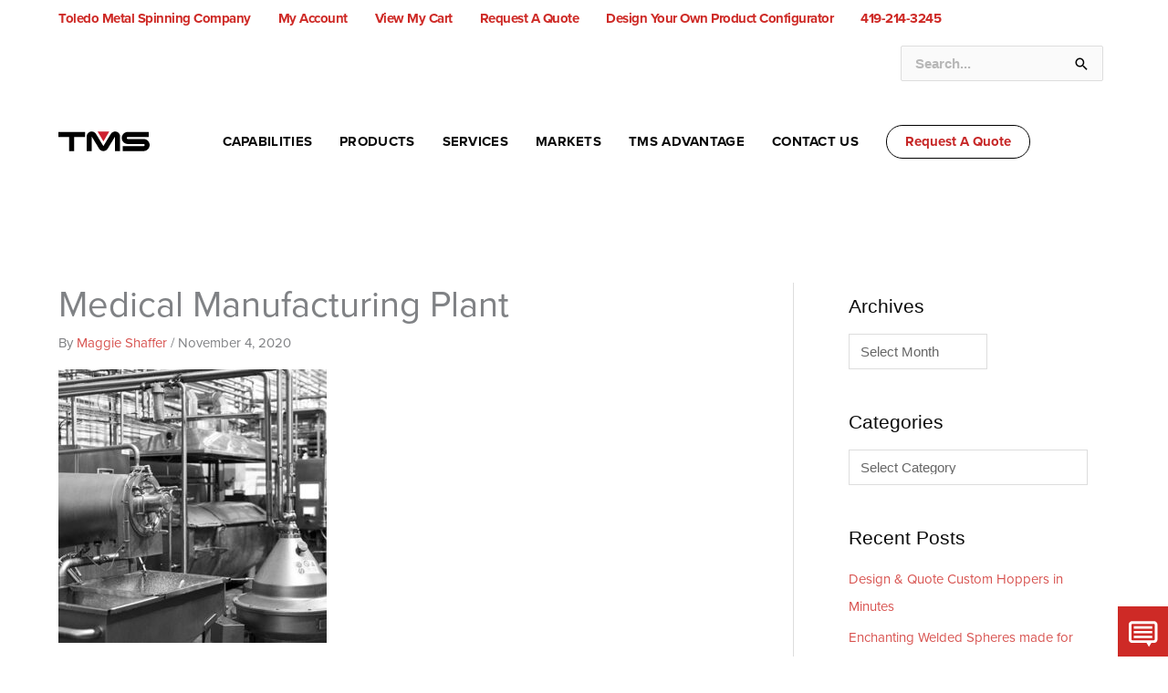

--- FILE ---
content_type: text/html; charset=UTF-8
request_url: https://toledometalspinning.com/home-v3/markets/medical_markets-blocks_desktop
body_size: 60475
content:
<!DOCTYPE html>
<html dir="ltr" lang="en-US">
<head>
<meta charset="UTF-8">
<meta name="viewport" content="width=device-width, initial-scale=1">
	<link rel="profile" href="https://gmpg.org/xfn/11"> 
	<title>Medical Manufacturing Plant | Toledo Metal Spinning Company</title>

		<!-- All in One SEO 4.9.3 - aioseo.com -->
	<meta name="description" content="Medical Manufacturing Plant" />
	<meta name="robots" content="max-image-preview:large" />
	<link rel="canonical" href="https://toledometalspinning.com/home-v3/markets/medical_markets-blocks_desktop" />
	<meta name="generator" content="All in One SEO (AIOSEO) 4.9.3" />
		<script type="application/ld+json" class="aioseo-schema">
			{"@context":"https:\/\/schema.org","@graph":[{"@type":"BreadcrumbList","@id":"https:\/\/toledometalspinning.com\/home-v3\/markets\/medical_markets-blocks_desktop#breadcrumblist","itemListElement":[{"@type":"ListItem","@id":"https:\/\/toledometalspinning.com#listItem","position":1,"name":"Home","item":"https:\/\/toledometalspinning.com","nextItem":{"@type":"ListItem","@id":"https:\/\/toledometalspinning.com\/home-v3\/markets\/medical_markets-blocks_desktop#listItem","name":"Medical Manufacturing Plant"}},{"@type":"ListItem","@id":"https:\/\/toledometalspinning.com\/home-v3\/markets\/medical_markets-blocks_desktop#listItem","position":2,"name":"Medical Manufacturing Plant","previousItem":{"@type":"ListItem","@id":"https:\/\/toledometalspinning.com#listItem","name":"Home"}}]},{"@type":"ItemPage","@id":"https:\/\/toledometalspinning.com\/home-v3\/markets\/medical_markets-blocks_desktop#itempage","url":"https:\/\/toledometalspinning.com\/home-v3\/markets\/medical_markets-blocks_desktop","name":"Medical Manufacturing Plant | Toledo Metal Spinning Company","description":"Medical Manufacturing Plant","inLanguage":"en-US","isPartOf":{"@id":"https:\/\/toledometalspinning.com\/#website"},"breadcrumb":{"@id":"https:\/\/toledometalspinning.com\/home-v3\/markets\/medical_markets-blocks_desktop#breadcrumblist"},"author":{"@id":"https:\/\/toledometalspinning.com\/author\/maggie-shaffer#author"},"creator":{"@id":"https:\/\/toledometalspinning.com\/author\/maggie-shaffer#author"},"datePublished":"2020-11-04T15:30:01-05:00","dateModified":"2024-06-26T14:18:08-04:00"},{"@type":"Organization","@id":"https:\/\/toledometalspinning.com\/#organization","name":"Toledo Metal Spinning Company","description":"Metal Forming and Fabrication Experts, Since 1929","url":"https:\/\/toledometalspinning.com\/","telephone":"+14192143245","logo":{"@type":"ImageObject","url":"https:\/\/toledometalspinning.com\/assets\/uploads\/2021\/02\/TMS-Logo-FullColor-RGB-01.png","@id":"https:\/\/toledometalspinning.com\/home-v3\/markets\/medical_markets-blocks_desktop\/#organizationLogo","width":1200,"height":450,"caption":"Toledo Metal Spinning Logo Transparent Background"},"image":{"@id":"https:\/\/toledometalspinning.com\/home-v3\/markets\/medical_markets-blocks_desktop\/#organizationLogo"}},{"@type":"Person","@id":"https:\/\/toledometalspinning.com\/author\/maggie-shaffer#author","url":"https:\/\/toledometalspinning.com\/author\/maggie-shaffer","name":"Maggie Shaffer","image":{"@type":"ImageObject","@id":"https:\/\/toledometalspinning.com\/home-v3\/markets\/medical_markets-blocks_desktop#authorImage","url":"https:\/\/secure.gravatar.com\/avatar\/e653953158e4b183445163ddd810fad5956ed3dd2c6265c9240ec8bd76b52bd9?s=96&d=mm&r=g","width":96,"height":96,"caption":"Maggie Shaffer"}},{"@type":"WebSite","@id":"https:\/\/toledometalspinning.com\/#website","url":"https:\/\/toledometalspinning.com\/","name":"Toledo Metal Spinning Company","description":"Metal Forming and Fabrication Experts, Since 1929","inLanguage":"en-US","publisher":{"@id":"https:\/\/toledometalspinning.com\/#organization"}}]}
		</script>
		<!-- All in One SEO -->

<link rel='dns-prefetch' href='//www.googletagmanager.com' />
<link rel='dns-prefetch' href='//www.google.com' />
<link rel='dns-prefetch' href='//fonts.googleapis.com' />
<link rel="alternate" type="application/rss+xml" title="Toledo Metal Spinning Company &raquo; Feed" href="https://toledometalspinning.com/feed" />
<link rel="alternate" type="application/rss+xml" title="Toledo Metal Spinning Company &raquo; Comments Feed" href="https://toledometalspinning.com/comments/feed" />
<link rel="alternate" title="oEmbed (JSON)" type="application/json+oembed" href="https://toledometalspinning.com/wp-json/oembed/1.0/embed?url=https%3A%2F%2Ftoledometalspinning.com%2Fhome-v3%2Fmarkets%2Fmedical_markets-blocks_desktop" />
<link rel="alternate" title="oEmbed (XML)" type="text/xml+oembed" href="https://toledometalspinning.com/wp-json/oembed/1.0/embed?url=https%3A%2F%2Ftoledometalspinning.com%2Fhome-v3%2Fmarkets%2Fmedical_markets-blocks_desktop&#038;format=xml" />
<style id='wp-img-auto-sizes-contain-inline-css'>
img:is([sizes=auto i],[sizes^="auto," i]){contain-intrinsic-size:3000px 1500px}
/*# sourceURL=wp-img-auto-sizes-contain-inline-css */
</style>
<link rel='stylesheet' id='astra-theme-css-css' href='https://toledometalspinning.com/assets/themes/astra/assets/css/minified/style.min.css?ver=4.12.0' media='all' />
<style id='astra-theme-css-inline-css'>
.ast-no-sidebar .entry-content .alignfull {margin-left: calc( -50vw + 50%);margin-right: calc( -50vw + 50%);max-width: 100vw;width: 100vw;}.ast-no-sidebar .entry-content .alignwide {margin-left: calc(-41vw + 50%);margin-right: calc(-41vw + 50%);max-width: unset;width: unset;}.ast-no-sidebar .entry-content .alignfull .alignfull,.ast-no-sidebar .entry-content .alignfull .alignwide,.ast-no-sidebar .entry-content .alignwide .alignfull,.ast-no-sidebar .entry-content .alignwide .alignwide,.ast-no-sidebar .entry-content .wp-block-column .alignfull,.ast-no-sidebar .entry-content .wp-block-column .alignwide{width: 100%;margin-left: auto;margin-right: auto;}.wp-block-gallery,.blocks-gallery-grid {margin: 0;}.wp-block-separator {max-width: 100px;}.wp-block-separator.is-style-wide,.wp-block-separator.is-style-dots {max-width: none;}.entry-content .has-2-columns .wp-block-column:first-child {padding-right: 10px;}.entry-content .has-2-columns .wp-block-column:last-child {padding-left: 10px;}@media (max-width: 782px) {.entry-content .wp-block-columns .wp-block-column {flex-basis: 100%;}.entry-content .has-2-columns .wp-block-column:first-child {padding-right: 0;}.entry-content .has-2-columns .wp-block-column:last-child {padding-left: 0;}}body .entry-content .wp-block-latest-posts {margin-left: 0;}body .entry-content .wp-block-latest-posts li {list-style: none;}.ast-no-sidebar .ast-container .entry-content .wp-block-latest-posts {margin-left: 0;}.ast-header-break-point .entry-content .alignwide {margin-left: auto;margin-right: auto;}.entry-content .blocks-gallery-item img {margin-bottom: auto;}.wp-block-pullquote {border-top: 4px solid #555d66;border-bottom: 4px solid #555d66;color: #40464d;}:root{--ast-post-nav-space:0;--ast-container-default-xlg-padding:6.67em;--ast-container-default-lg-padding:5.67em;--ast-container-default-slg-padding:4.34em;--ast-container-default-md-padding:3.34em;--ast-container-default-sm-padding:6.67em;--ast-container-default-xs-padding:2.4em;--ast-container-default-xxs-padding:1.4em;--ast-code-block-background:#EEEEEE;--ast-comment-inputs-background:#FAFAFA;--ast-normal-container-width:1400px;--ast-narrow-container-width:750px;--ast-blog-title-font-weight:normal;--ast-blog-meta-weight:inherit;--ast-global-color-primary:var(--ast-global-color-5);--ast-global-color-secondary:var(--ast-global-color-4);--ast-global-color-alternate-background:var(--ast-global-color-7);--ast-global-color-subtle-background:var(--ast-global-color-6);--ast-bg-style-guide:var( --ast-global-color-secondary,--ast-global-color-5 );--ast-shadow-style-guide:0px 0px 4px 0 #00000057;--ast-global-dark-bg-style:#fff;--ast-global-dark-lfs:#fbfbfb;--ast-widget-bg-color:#fafafa;--ast-wc-container-head-bg-color:#fbfbfb;--ast-title-layout-bg:#eeeeee;--ast-search-border-color:#e7e7e7;--ast-lifter-hover-bg:#e6e6e6;--ast-gallery-block-color:#000;--srfm-color-input-label:var(--ast-global-color-2);}html{font-size:93.75%;}body,button,input,select,textarea,.ast-button,.ast-custom-button{font-family:Helvetica,Verdana,Arial,sans-serif;font-weight:inherit;font-size:15px;font-size:1rem;}blockquote{color:#000000;}h1,h2,h3,h4,h5,h6,.entry-content :where(h1,h2,h3,h4,h5,h6),.site-title,.site-title a{font-family:Helvetica,Verdana,Arial,sans-serif;}.ast-site-identity .site-description{color:unset;}.site-title{font-size:35px;font-size:2.3333333333333rem;display:none;}header .custom-logo-link img{max-width:100px;width:100px;}.astra-logo-svg{width:100px;}.site-header .site-description{font-size:15px;font-size:1rem;display:none;}.entry-title{font-size:40px;font-size:2.6666666666667rem;}.archive .ast-article-post .ast-article-inner,.blog .ast-article-post .ast-article-inner,.archive .ast-article-post .ast-article-inner:hover,.blog .ast-article-post .ast-article-inner:hover{overflow:hidden;}h1,.entry-content :where(h1){font-size:40px;font-size:2.6666666666667rem;font-family:Helvetica,Verdana,Arial,sans-serif;line-height:1.4em;}h2,.entry-content :where(h2){font-size:30px;font-size:2rem;font-family:Helvetica,Verdana,Arial,sans-serif;line-height:1.3em;}h3,.entry-content :where(h3){font-size:25px;font-size:1.6666666666667rem;font-family:Helvetica,Verdana,Arial,sans-serif;line-height:1.3em;}h4,.entry-content :where(h4){font-size:20px;font-size:1.3333333333333rem;line-height:1.2em;font-family:Helvetica,Verdana,Arial,sans-serif;}h5,.entry-content :where(h5){font-size:18px;font-size:1.2rem;line-height:1.2em;font-family:Helvetica,Verdana,Arial,sans-serif;}h6,.entry-content :where(h6){font-size:15px;font-size:1rem;line-height:1.25em;font-family:Helvetica,Verdana,Arial,sans-serif;}body,h1,h2,h3,h4,h5,h6,.entry-title a,.entry-content :where(h1,h2,h3,h4,h5,h6){color:#0a0a0a;}.tagcloud a:hover,.tagcloud a:focus,.tagcloud a.current-item{color:transparent;}input[type="radio"]:checked,input[type=reset],input[type="checkbox"]:checked,input[type="checkbox"]:hover:checked,input[type="checkbox"]:focus:checked,input[type=range]::-webkit-slider-thumb{box-shadow:none;}.entry-meta,.entry-meta *{line-height:1.45;}.calendar_wrap #today > a{color:transparent;}.ast-search-menu-icon .search-form button.search-submit{padding:0 4px;}.ast-search-menu-icon form.search-form{padding-right:0;}.ast-header-search .ast-search-menu-icon.ast-dropdown-active .search-form,.ast-header-search .ast-search-menu-icon.ast-dropdown-active .search-field:focus{transition:all 0.2s;}.search-form input.search-field:focus{outline:none;}.widget-title,.widget .wp-block-heading{font-size:21px;font-size:1.4rem;color:#0a0a0a;}#secondary,#secondary button,#secondary input,#secondary select,#secondary textarea{font-size:15px;font-size:1rem;}.ast-search-menu-icon.slide-search a:focus-visible:focus-visible,.astra-search-icon:focus-visible,#close:focus-visible,a:focus-visible,.ast-menu-toggle:focus-visible,.site .skip-link:focus-visible,.wp-block-loginout input:focus-visible,.wp-block-search.wp-block-search__button-inside .wp-block-search__inside-wrapper,.ast-header-navigation-arrow:focus-visible,.woocommerce .wc-proceed-to-checkout > .checkout-button:focus-visible,.woocommerce .woocommerce-MyAccount-navigation ul li a:focus-visible,.ast-orders-table__row .ast-orders-table__cell:focus-visible,.woocommerce .woocommerce-order-details .order-again > .button:focus-visible,.woocommerce .woocommerce-message a.button.wc-forward:focus-visible,.woocommerce #minus_qty:focus-visible,.woocommerce #plus_qty:focus-visible,a#ast-apply-coupon:focus-visible,.woocommerce .woocommerce-info a:focus-visible,.woocommerce .astra-shop-summary-wrap a:focus-visible,.woocommerce a.wc-forward:focus-visible,#ast-apply-coupon:focus-visible,.woocommerce-js .woocommerce-mini-cart-item a.remove:focus-visible,#close:focus-visible,.button.search-submit:focus-visible,#search_submit:focus,.normal-search:focus-visible,.ast-header-account-wrap:focus-visible,.woocommerce .ast-on-card-button.ast-quick-view-trigger:focus,.astra-cart-drawer-close:focus,.ast-single-variation:focus,.ast-woocommerce-product-gallery__image:focus,.ast-button:focus,.woocommerce-product-gallery--with-images [data-controls="prev"]:focus-visible,.woocommerce-product-gallery--with-images [data-controls="next"]:focus-visible,.ast-builder-button-wrap:has(.ast-custom-button-link:focus),.ast-builder-button-wrap .ast-custom-button-link:focus{outline-style:dotted;outline-color:inherit;outline-width:thin;}input:focus,input[type="text"]:focus,input[type="email"]:focus,input[type="url"]:focus,input[type="password"]:focus,input[type="reset"]:focus,input[type="search"]:focus,input[type="number"]:focus,textarea:focus,.wp-block-search__input:focus,[data-section="section-header-mobile-trigger"] .ast-button-wrap .ast-mobile-menu-trigger-minimal:focus,.ast-mobile-popup-drawer.active .menu-toggle-close:focus,.woocommerce-ordering select.orderby:focus,#ast-scroll-top:focus,#coupon_code:focus,.woocommerce-page #comment:focus,.woocommerce #reviews #respond input#submit:focus,.woocommerce a.add_to_cart_button:focus,.woocommerce .button.single_add_to_cart_button:focus,.woocommerce .woocommerce-cart-form button:focus,.woocommerce .woocommerce-cart-form__cart-item .quantity .qty:focus,.woocommerce .woocommerce-billing-fields .woocommerce-billing-fields__field-wrapper .woocommerce-input-wrapper > .input-text:focus,.woocommerce #order_comments:focus,.woocommerce #place_order:focus,.woocommerce .woocommerce-address-fields .woocommerce-address-fields__field-wrapper .woocommerce-input-wrapper > .input-text:focus,.woocommerce .woocommerce-MyAccount-content form button:focus,.woocommerce .woocommerce-MyAccount-content .woocommerce-EditAccountForm .woocommerce-form-row .woocommerce-Input.input-text:focus,.woocommerce .ast-woocommerce-container .woocommerce-pagination ul.page-numbers li a:focus,body #content .woocommerce form .form-row .select2-container--default .select2-selection--single:focus,#ast-coupon-code:focus,.woocommerce.woocommerce-js .quantity input[type=number]:focus,.woocommerce-js .woocommerce-mini-cart-item .quantity input[type=number]:focus,.woocommerce p#ast-coupon-trigger:focus{border-style:dotted;border-color:inherit;border-width:thin;}input{outline:none;}.woocommerce-js input[type=text]:focus,.woocommerce-js input[type=email]:focus,.woocommerce-js textarea:focus,input[type=number]:focus,.comments-area textarea#comment:focus,.comments-area textarea#comment:active,.comments-area .ast-comment-formwrap input[type="text"]:focus,.comments-area .ast-comment-formwrap input[type="text"]:active{outline-style:unset;outline-color:inherit;outline-width:thin;}.main-header-menu .menu-link,.ast-header-custom-item a{color:#0a0a0a;}.header-main-layout-3 .ast-main-header-bar-alignment{margin-right:auto;}.header-main-layout-2 .site-header-section-left .ast-site-identity{text-align:left;}.ast-logo-title-inline .site-logo-img{padding-right:1em;}.site-logo-img img{ transition:all 0.2s linear;}body .ast-oembed-container *{position:absolute;top:0;width:100%;height:100%;left:0;}body .wp-block-embed-pocket-casts .ast-oembed-container *{position:unset;}.ast-header-break-point .ast-mobile-menu-buttons-minimal.menu-toggle{background:transparent;color:transparent;}.ast-header-break-point .ast-mobile-menu-buttons-outline.menu-toggle{background:transparent;border:1px solid transparent;color:transparent;}.ast-header-break-point .ast-mobile-menu-buttons-fill.menu-toggle{background:transparent;color:#c62626;}.ast-single-post-featured-section + article {margin-top: 2em;}.site-content .ast-single-post-featured-section img {width: 100%;overflow: hidden;object-fit: cover;}.ast-separate-container .site-content .ast-single-post-featured-section + article {margin-top: -80px;z-index: 9;position: relative;border-radius: 4px;}@media (min-width: 922px) {.ast-no-sidebar .site-content .ast-article-image-container--wide {margin-left: -120px;margin-right: -120px;max-width: unset;width: unset;}.ast-left-sidebar .site-content .ast-article-image-container--wide,.ast-right-sidebar .site-content .ast-article-image-container--wide {margin-left: -10px;margin-right: -10px;}.site-content .ast-article-image-container--full {margin-left: calc( -50vw + 50%);margin-right: calc( -50vw + 50%);max-width: 100vw;width: 100vw;}.ast-left-sidebar .site-content .ast-article-image-container--full,.ast-right-sidebar .site-content .ast-article-image-container--full {margin-left: -10px;margin-right: -10px;max-width: inherit;width: auto;}}.site > .ast-single-related-posts-container {margin-top: 0;}@media (min-width: 922px) {.ast-desktop .ast-container--narrow {max-width: var(--ast-narrow-container-width);margin: 0 auto;}}#secondary {margin: 4em 0 2.5em;word-break: break-word;line-height: 2;}#secondary li {margin-bottom: 0.25em;}#secondary li:last-child {margin-bottom: 0;}@media (max-width: 768px) {.js_active .ast-plain-container.ast-single-post #secondary {margin-top: 1.5em;}}.ast-separate-container.ast-two-container #secondary .widget {background-color: #fff;padding: 2em;margin-bottom: 2em;}@media (min-width: 993px) {.ast-left-sidebar #secondary {padding-right: 60px;}.ast-right-sidebar #secondary {padding-left: 60px;}}@media (max-width: 993px) {.ast-right-sidebar #secondary {padding-left: 30px;}.ast-left-sidebar #secondary {padding-right: 30px;}}.footer-adv .footer-adv-overlay{border-top-style:solid;border-top-color:rgba(10,10,10,0);}.footer-adv-overlay{background-color:#0a0a0a;;}.wp-block-buttons.aligncenter{justify-content:center;}@media (min-width:1200px){.wp-block-group .has-background{padding:20px;}}@media (min-width:1200px){.ast-plain-container.ast-right-sidebar .entry-content .wp-block-group.alignwide,.ast-plain-container.ast-left-sidebar .entry-content .wp-block-group.alignwide,.ast-plain-container.ast-right-sidebar .entry-content .wp-block-group.alignfull,.ast-plain-container.ast-left-sidebar .entry-content .wp-block-group.alignfull{padding-left:20px;padding-right:20px;}}@media (min-width:1200px){.wp-block-cover-image.alignwide .wp-block-cover__inner-container,.wp-block-cover.alignwide .wp-block-cover__inner-container,.wp-block-cover-image.alignfull .wp-block-cover__inner-container,.wp-block-cover.alignfull .wp-block-cover__inner-container{width:100%;}}.wp-block-image.aligncenter{margin-left:auto;margin-right:auto;}.wp-block-table.aligncenter{margin-left:auto;margin-right:auto;}.wp-block-buttons .wp-block-button.is-style-outline .wp-block-button__link.wp-element-button,.ast-outline-button,.wp-block-uagb-buttons-child .uagb-buttons-repeater.ast-outline-button{border-color:var(--ast-global-color-8);border-top-width:2px;border-right-width:2px;border-bottom-width:2px;border-left-width:2px;font-family:inherit;font-weight:700;line-height:1em;border-top-left-radius:30px;border-top-right-radius:30px;border-bottom-right-radius:30px;border-bottom-left-radius:30px;}.wp-block-button .wp-block-button__link.wp-element-button.is-style-outline:not(.has-background),.wp-block-button.is-style-outline>.wp-block-button__link.wp-element-button:not(.has-background),.ast-outline-button{background-color:var(--ast-global-color-5);}.entry-content[data-ast-blocks-layout] > figure{margin-bottom:1em;}.elementor-widget-container .elementor-loop-container .e-loop-item[data-elementor-type="loop-item"]{width:100%;}.review-rating{display:flex;align-items:center;order:2;}@media (max-width:921px){.ast-left-sidebar #content > .ast-container{display:flex;flex-direction:column-reverse;width:100%;}.ast-separate-container .ast-article-post,.ast-separate-container .ast-article-single{padding:1.5em 2.14em;}.ast-author-box img.avatar{margin:20px 0 0 0;}}@media (max-width:921px){#secondary.secondary{padding-top:0;}.ast-separate-container.ast-right-sidebar #secondary{padding-left:1em;padding-right:1em;}.ast-separate-container.ast-two-container #secondary{padding-left:0;padding-right:0;}.ast-page-builder-template .entry-header #secondary,.ast-page-builder-template #secondary{margin-top:1.5em;}}@media (max-width:921px){.ast-right-sidebar #primary{padding-right:0;}.ast-page-builder-template.ast-left-sidebar #secondary,.ast-page-builder-template.ast-right-sidebar #secondary{padding-right:20px;padding-left:20px;}.ast-right-sidebar #secondary,.ast-left-sidebar #primary{padding-left:0;}.ast-left-sidebar #secondary{padding-right:0;}}@media (min-width:922px){.ast-separate-container.ast-right-sidebar #primary,.ast-separate-container.ast-left-sidebar #primary{border:0;}.search-no-results.ast-separate-container #primary{margin-bottom:4em;}}@media (min-width:922px){.ast-right-sidebar #primary{border-right:1px solid var(--ast-border-color);}.ast-left-sidebar #primary{border-left:1px solid var(--ast-border-color);}.ast-right-sidebar #secondary{border-left:1px solid var(--ast-border-color);margin-left:-1px;}.ast-left-sidebar #secondary{border-right:1px solid var(--ast-border-color);margin-right:-1px;}.ast-separate-container.ast-two-container.ast-right-sidebar #secondary{padding-left:30px;padding-right:0;}.ast-separate-container.ast-two-container.ast-left-sidebar #secondary{padding-right:30px;padding-left:0;}.ast-separate-container.ast-right-sidebar #secondary,.ast-separate-container.ast-left-sidebar #secondary{border:0;margin-left:auto;margin-right:auto;}.ast-separate-container.ast-two-container #secondary .widget:last-child{margin-bottom:0;}}.wp-block-button .wp-block-button__link{color:#c62626;}.wp-block-button .wp-block-button__link:hover,.wp-block-button .wp-block-button__link:focus{color:#a9a7a7;}.elementor-widget-heading h1.elementor-heading-title{line-height:1.4em;}.elementor-widget-heading h2.elementor-heading-title{line-height:1.3em;}.elementor-widget-heading h3.elementor-heading-title{line-height:1.3em;}.elementor-widget-heading h4.elementor-heading-title{line-height:1.2em;}.elementor-widget-heading h5.elementor-heading-title{line-height:1.2em;}.elementor-widget-heading h6.elementor-heading-title{line-height:1.25em;}.wp-block-button .wp-block-button__link{border-style:solid;border-top-width:1px;border-right-width:1px;border-left-width:1px;border-bottom-width:1px;border-color:var(--ast-global-color-8);background-color:transparent;color:#c62626;font-family:inherit;font-weight:700;line-height:1em;border-top-left-radius:30px;border-top-right-radius:30px;border-bottom-right-radius:30px;border-bottom-left-radius:30px;padding-top:10px;padding-right:20px;padding-bottom:10px;padding-left:20px;}.menu-toggle,button,.ast-button,.ast-custom-button,.button,input#submit,input[type="button"],input[type="submit"],input[type="reset"]{border-style:solid;border-top-width:1px;border-right-width:1px;border-left-width:1px;border-bottom-width:1px;color:#c62626;border-color:var(--ast-global-color-8);background-color:transparent;padding-top:10px;padding-right:20px;padding-bottom:10px;padding-left:20px;font-family:inherit;font-weight:700;line-height:1em;border-top-left-radius:30px;border-top-right-radius:30px;border-bottom-right-radius:30px;border-bottom-left-radius:30px;}button:focus,.menu-toggle:hover,button:hover,.ast-button:hover,.ast-custom-button:hover .button:hover,.ast-custom-button:hover ,input[type=reset]:hover,input[type=reset]:focus,input#submit:hover,input#submit:focus,input[type="button"]:hover,input[type="button"]:focus,input[type="submit"]:hover,input[type="submit"]:focus{color:#a9a7a7;}@media (max-width:921px){.ast-mobile-header-stack .main-header-bar .ast-search-menu-icon{display:inline-block;}.ast-header-break-point.ast-header-custom-item-outside .ast-mobile-header-stack .main-header-bar .ast-search-icon{margin:0;}.ast-comment-avatar-wrap img{max-width:2.5em;}.ast-comment-meta{padding:0 1.8888em 1.3333em;}.ast-separate-container .ast-comment-list li.depth-1{padding:1.5em 2.14em;}.ast-separate-container .comment-respond{padding:2em 2.14em;}}@media (min-width:544px){.ast-container{max-width:100%;}}@media (max-width:544px){.ast-separate-container .ast-article-post,.ast-separate-container .ast-article-single,.ast-separate-container .comments-title,.ast-separate-container .ast-archive-description{padding:1.5em 1em;}.ast-separate-container #content .ast-container{padding-left:0.54em;padding-right:0.54em;}.ast-separate-container .ast-comment-list .bypostauthor{padding:.5em;}.ast-search-menu-icon.ast-dropdown-active .search-field{width:170px;}.ast-separate-container #secondary{padding-top:0;}.ast-separate-container.ast-two-container #secondary .widget{margin-bottom:1.5em;padding-left:1em;padding-right:1em;}.site-branding img,.site-header .site-logo-img .custom-logo-link img{max-width:100%;}} #ast-mobile-header .ast-site-header-cart-li a{pointer-events:none;}.ast-no-sidebar.ast-separate-container .entry-content .alignfull {margin-left: -6.67em;margin-right: -6.67em;width: auto;}@media (max-width: 1200px) {.ast-no-sidebar.ast-separate-container .entry-content .alignfull {margin-left: -2.4em;margin-right: -2.4em;}}@media (max-width: 768px) {.ast-no-sidebar.ast-separate-container .entry-content .alignfull {margin-left: -2.14em;margin-right: -2.14em;}}@media (max-width: 544px) {.ast-no-sidebar.ast-separate-container .entry-content .alignfull {margin-left: -1em;margin-right: -1em;}}.ast-no-sidebar.ast-separate-container .entry-content .alignwide {margin-left: -20px;margin-right: -20px;}.ast-no-sidebar.ast-separate-container .entry-content .wp-block-column .alignfull,.ast-no-sidebar.ast-separate-container .entry-content .wp-block-column .alignwide {margin-left: auto;margin-right: auto;width: 100%;}@media (max-width:921px){.site-title{display:none;}.site-header .site-description{display:none;}h1,.entry-content :where(h1){font-size:30px;}h2,.entry-content :where(h2){font-size:25px;}h3,.entry-content :where(h3){font-size:20px;}}@media (max-width:544px){.site-title{display:none;}.site-header .site-description{display:none;}h1,.entry-content :where(h1){font-size:30px;}h2,.entry-content :where(h2){font-size:25px;}h3,.entry-content :where(h3){font-size:20px;}}@media (max-width:921px){html{font-size:85.5%;}}@media (max-width:544px){html{font-size:85.5%;}}@media (min-width:922px){.ast-container{max-width:1440px;}}@font-face {font-family: "Astra";src: url(https://toledometalspinning.com/assets/themes/astra/assets/fonts/astra.woff) format("woff"),url(https://toledometalspinning.com/assets/themes/astra/assets/fonts/astra.ttf) format("truetype"),url(https://toledometalspinning.com/assets/themes/astra/assets/fonts/astra.svg#astra) format("svg");font-weight: normal;font-style: normal;font-display: fallback;}@media (max-width:921px) {.main-header-bar .main-header-bar-navigation{display:none;}}.ast-desktop .main-header-menu.submenu-with-border .sub-menu{border-top-width:5px;border-right-width:5px;border-left-width:5px;border-bottom-width:5px;border-style:solid;}.ast-desktop .main-header-menu.submenu-with-border .sub-menu .sub-menu{top:-5px;}.ast-desktop .main-header-menu.submenu-with-border .sub-menu .menu-link,.ast-desktop .main-header-menu.submenu-with-border .children .menu-link{border-bottom-width:0px;border-style:solid;border-color:#c41919;}@media (min-width:922px){.main-header-menu .sub-menu .menu-item.ast-left-align-sub-menu:hover > .sub-menu,.main-header-menu .sub-menu .menu-item.ast-left-align-sub-menu.focus > .sub-menu{margin-left:-10px;}}.site .comments-area{padding-bottom:3em;}.ast-header-break-point .main-navigation ul .button-custom-menu-item .menu-link {padding: 0 20px;display: inline-block;width: 100%;border-bottom-width: 1px;border-style: solid;border-color: #eaeaea;}.button-custom-menu-item .ast-custom-button-link .ast-custom-button {font-size: inherit;font-family: inherit;font-weight: inherit;}.button-custom-menu-item .ast-custom-button-link .ast-custom-button:hover {transition: all 0.1s ease-in-out;}.ast-header-break-point.ast-header-custom-item-inside .main-header-bar .main-header-bar-navigation .ast-search-icon {display: none;}.ast-header-break-point.ast-header-custom-item-inside .main-header-bar .ast-search-menu-icon .search-form {padding: 0;display: block;overflow: hidden;}.ast-header-break-point .ast-header-custom-item .widget:last-child {margin-bottom: 1em;}.ast-header-custom-item .widget {margin: 0.5em;display: inline-block;vertical-align: middle;}.ast-header-custom-item .widget p {margin-bottom: 0;}.ast-header-custom-item .widget li {width: auto;}.ast-header-custom-item-inside .button-custom-menu-item .menu-link {display: none;}.ast-header-custom-item-inside.ast-header-break-point .button-custom-menu-item .ast-custom-button-link {display: none;}.ast-header-custom-item-inside.ast-header-break-point .button-custom-menu-item .menu-link {display: block;}.ast-header-break-point.ast-header-custom-item-outside .main-header-bar .ast-search-icon {margin-right: 1em;}.ast-header-break-point.ast-header-custom-item-inside .main-header-bar .ast-search-menu-icon .search-field,.ast-header-break-point.ast-header-custom-item-inside .main-header-bar .ast-search-menu-icon.ast-inline-search .search-field {width: 100%;padding-right: 5.5em;}.ast-header-break-point.ast-header-custom-item-inside .main-header-bar .ast-search-menu-icon .search-submit {display: block;position: absolute;height: 100%;top: 0;right: 0;padding: 0 1em;border-radius: 0;}.ast-header-break-point .ast-header-custom-item .ast-masthead-custom-menu-items {padding-left: 20px;padding-right: 20px;margin-bottom: 1em;margin-top: 1em;}.ast-header-custom-item-inside.ast-header-break-point .button-custom-menu-item {padding-left: 0;padding-right: 0;margin-top: 0;margin-bottom: 0;}.astra-icon-down_arrow::after {content: "\e900";font-family: Astra;}.astra-icon-close::after {content: "\e5cd";font-family: Astra;}.astra-icon-drag_handle::after {content: "\e25d";font-family: Astra;}.astra-icon-format_align_justify::after {content: "\e235";font-family: Astra;}.astra-icon-menu::after {content: "\e5d2";font-family: Astra;}.astra-icon-reorder::after {content: "\e8fe";font-family: Astra;}.astra-icon-search::after {content: "\e8b6";font-family: Astra;}.astra-icon-zoom_in::after {content: "\e56b";font-family: Astra;}.astra-icon-check-circle::after {content: "\e901";font-family: Astra;}.astra-icon-shopping-cart::after {content: "\f07a";font-family: Astra;}.astra-icon-shopping-bag::after {content: "\f290";font-family: Astra;}.astra-icon-shopping-basket::after {content: "\f291";font-family: Astra;}.astra-icon-circle-o::after {content: "\e903";font-family: Astra;}.astra-icon-certificate::after {content: "\e902";font-family: Astra;}blockquote {padding: 1.2em;}:root .has-ast-global-color-0-color{color:var(--ast-global-color-0);}:root .has-ast-global-color-0-background-color{background-color:var(--ast-global-color-0);}:root .wp-block-button .has-ast-global-color-0-color{color:var(--ast-global-color-0);}:root .wp-block-button .has-ast-global-color-0-background-color{background-color:var(--ast-global-color-0);}:root .has-ast-global-color-1-color{color:var(--ast-global-color-1);}:root .has-ast-global-color-1-background-color{background-color:var(--ast-global-color-1);}:root .wp-block-button .has-ast-global-color-1-color{color:var(--ast-global-color-1);}:root .wp-block-button .has-ast-global-color-1-background-color{background-color:var(--ast-global-color-1);}:root .has-ast-global-color-2-color{color:var(--ast-global-color-2);}:root .has-ast-global-color-2-background-color{background-color:var(--ast-global-color-2);}:root .wp-block-button .has-ast-global-color-2-color{color:var(--ast-global-color-2);}:root .wp-block-button .has-ast-global-color-2-background-color{background-color:var(--ast-global-color-2);}:root .has-ast-global-color-3-color{color:var(--ast-global-color-3);}:root .has-ast-global-color-3-background-color{background-color:var(--ast-global-color-3);}:root .wp-block-button .has-ast-global-color-3-color{color:var(--ast-global-color-3);}:root .wp-block-button .has-ast-global-color-3-background-color{background-color:var(--ast-global-color-3);}:root .has-ast-global-color-4-color{color:var(--ast-global-color-4);}:root .has-ast-global-color-4-background-color{background-color:var(--ast-global-color-4);}:root .wp-block-button .has-ast-global-color-4-color{color:var(--ast-global-color-4);}:root .wp-block-button .has-ast-global-color-4-background-color{background-color:var(--ast-global-color-4);}:root .has-ast-global-color-5-color{color:var(--ast-global-color-5);}:root .has-ast-global-color-5-background-color{background-color:var(--ast-global-color-5);}:root .wp-block-button .has-ast-global-color-5-color{color:var(--ast-global-color-5);}:root .wp-block-button .has-ast-global-color-5-background-color{background-color:var(--ast-global-color-5);}:root .has-ast-global-color-6-color{color:var(--ast-global-color-6);}:root .has-ast-global-color-6-background-color{background-color:var(--ast-global-color-6);}:root .wp-block-button .has-ast-global-color-6-color{color:var(--ast-global-color-6);}:root .wp-block-button .has-ast-global-color-6-background-color{background-color:var(--ast-global-color-6);}:root .has-ast-global-color-7-color{color:var(--ast-global-color-7);}:root .has-ast-global-color-7-background-color{background-color:var(--ast-global-color-7);}:root .wp-block-button .has-ast-global-color-7-color{color:var(--ast-global-color-7);}:root .wp-block-button .has-ast-global-color-7-background-color{background-color:var(--ast-global-color-7);}:root .has-ast-global-color-8-color{color:var(--ast-global-color-8);}:root .has-ast-global-color-8-background-color{background-color:var(--ast-global-color-8);}:root .wp-block-button .has-ast-global-color-8-color{color:var(--ast-global-color-8);}:root .wp-block-button .has-ast-global-color-8-background-color{background-color:var(--ast-global-color-8);}:root{--ast-global-color-0:#0170B9;--ast-global-color-1:#3a3a3a;--ast-global-color-2:#3a3a3a;--ast-global-color-3:#4B4F58;--ast-global-color-4:#F5F5F5;--ast-global-color-5:#FFFFFF;--ast-global-color-6:#E5E5E5;--ast-global-color-7:#424242;--ast-global-color-8:#000000;}:root {--ast-border-color : #dddddd;}#masthead .ast-container,.ast-header-breadcrumb .ast-container{max-width:100%;padding-left:35px;padding-right:35px;}@media (max-width:921px){#masthead .ast-container,.ast-header-breadcrumb .ast-container{padding-left:20px;padding-right:20px;}}.ast-header-break-point .main-navigation ul .button-custom-menu-item .menu-link {padding: 0 20px;display: inline-block;width: 100%;border-bottom-width: 1px;border-style: solid;border-color: #eaeaea;}.button-custom-menu-item .ast-custom-button-link .ast-custom-button {font-size: inherit;font-family: inherit;font-weight: inherit;}.button-custom-menu-item .ast-custom-button-link .ast-custom-button:hover {transition: all 0.1s ease-in-out;}.ast-header-break-point.ast-header-custom-item-inside .main-header-bar .main-header-bar-navigation .ast-search-icon {display: none;}.ast-header-break-point.ast-header-custom-item-inside .main-header-bar .ast-search-menu-icon .search-form {padding: 0;display: block;overflow: hidden;}.ast-header-break-point .ast-header-custom-item .widget:last-child {margin-bottom: 1em;}.ast-header-custom-item .widget {margin: 0.5em;display: inline-block;vertical-align: middle;}.ast-header-custom-item .widget p {margin-bottom: 0;}.ast-header-custom-item .widget li {width: auto;}.ast-header-custom-item-inside .button-custom-menu-item .menu-link {display: none;}.ast-header-custom-item-inside.ast-header-break-point .button-custom-menu-item .ast-custom-button-link {display: none;}.ast-header-custom-item-inside.ast-header-break-point .button-custom-menu-item .menu-link {display: block;}.ast-header-break-point.ast-header-custom-item-outside .main-header-bar .ast-search-icon {margin-right: 1em;}.ast-header-break-point.ast-header-custom-item-inside .main-header-bar .ast-search-menu-icon .search-field,.ast-header-break-point.ast-header-custom-item-inside .main-header-bar .ast-search-menu-icon.ast-inline-search .search-field {width: 100%;padding-right: 5.5em;}.ast-header-break-point.ast-header-custom-item-inside .main-header-bar .ast-search-menu-icon .search-submit {display: block;position: absolute;height: 100%;top: 0;right: 0;padding: 0 1em;border-radius: 0;}.ast-header-break-point .ast-header-custom-item .ast-masthead-custom-menu-items {padding-left: 20px;padding-right: 20px;margin-bottom: 1em;margin-top: 1em;}.ast-header-custom-item-inside.ast-header-break-point .button-custom-menu-item {padding-left: 0;padding-right: 0;margin-top: 0;margin-bottom: 0;}.astra-icon-down_arrow::after {content: "\e900";font-family: Astra;}.astra-icon-close::after {content: "\e5cd";font-family: Astra;}.astra-icon-drag_handle::after {content: "\e25d";font-family: Astra;}.astra-icon-format_align_justify::after {content: "\e235";font-family: Astra;}.astra-icon-menu::after {content: "\e5d2";font-family: Astra;}.astra-icon-reorder::after {content: "\e8fe";font-family: Astra;}.astra-icon-search::after {content: "\e8b6";font-family: Astra;}.astra-icon-zoom_in::after {content: "\e56b";font-family: Astra;}.astra-icon-check-circle::after {content: "\e901";font-family: Astra;}.astra-icon-shopping-cart::after {content: "\f07a";font-family: Astra;}.astra-icon-shopping-bag::after {content: "\f290";font-family: Astra;}.astra-icon-shopping-basket::after {content: "\f291";font-family: Astra;}.astra-icon-circle-o::after {content: "\e903";font-family: Astra;}.astra-icon-certificate::after {content: "\e902";font-family: Astra;}blockquote {padding: 1.2em;}:root .has-ast-global-color-0-color{color:var(--ast-global-color-0);}:root .has-ast-global-color-0-background-color{background-color:var(--ast-global-color-0);}:root .wp-block-button .has-ast-global-color-0-color{color:var(--ast-global-color-0);}:root .wp-block-button .has-ast-global-color-0-background-color{background-color:var(--ast-global-color-0);}:root .has-ast-global-color-1-color{color:var(--ast-global-color-1);}:root .has-ast-global-color-1-background-color{background-color:var(--ast-global-color-1);}:root .wp-block-button .has-ast-global-color-1-color{color:var(--ast-global-color-1);}:root .wp-block-button .has-ast-global-color-1-background-color{background-color:var(--ast-global-color-1);}:root .has-ast-global-color-2-color{color:var(--ast-global-color-2);}:root .has-ast-global-color-2-background-color{background-color:var(--ast-global-color-2);}:root .wp-block-button .has-ast-global-color-2-color{color:var(--ast-global-color-2);}:root .wp-block-button .has-ast-global-color-2-background-color{background-color:var(--ast-global-color-2);}:root .has-ast-global-color-3-color{color:var(--ast-global-color-3);}:root .has-ast-global-color-3-background-color{background-color:var(--ast-global-color-3);}:root .wp-block-button .has-ast-global-color-3-color{color:var(--ast-global-color-3);}:root .wp-block-button .has-ast-global-color-3-background-color{background-color:var(--ast-global-color-3);}:root .has-ast-global-color-4-color{color:var(--ast-global-color-4);}:root .has-ast-global-color-4-background-color{background-color:var(--ast-global-color-4);}:root .wp-block-button .has-ast-global-color-4-color{color:var(--ast-global-color-4);}:root .wp-block-button .has-ast-global-color-4-background-color{background-color:var(--ast-global-color-4);}:root .has-ast-global-color-5-color{color:var(--ast-global-color-5);}:root .has-ast-global-color-5-background-color{background-color:var(--ast-global-color-5);}:root .wp-block-button .has-ast-global-color-5-color{color:var(--ast-global-color-5);}:root .wp-block-button .has-ast-global-color-5-background-color{background-color:var(--ast-global-color-5);}:root .has-ast-global-color-6-color{color:var(--ast-global-color-6);}:root .has-ast-global-color-6-background-color{background-color:var(--ast-global-color-6);}:root .wp-block-button .has-ast-global-color-6-color{color:var(--ast-global-color-6);}:root .wp-block-button .has-ast-global-color-6-background-color{background-color:var(--ast-global-color-6);}:root .has-ast-global-color-7-color{color:var(--ast-global-color-7);}:root .has-ast-global-color-7-background-color{background-color:var(--ast-global-color-7);}:root .wp-block-button .has-ast-global-color-7-color{color:var(--ast-global-color-7);}:root .wp-block-button .has-ast-global-color-7-background-color{background-color:var(--ast-global-color-7);}:root .has-ast-global-color-8-color{color:var(--ast-global-color-8);}:root .has-ast-global-color-8-background-color{background-color:var(--ast-global-color-8);}:root .wp-block-button .has-ast-global-color-8-color{color:var(--ast-global-color-8);}:root .wp-block-button .has-ast-global-color-8-background-color{background-color:var(--ast-global-color-8);}:root{--ast-global-color-0:#0170B9;--ast-global-color-1:#3a3a3a;--ast-global-color-2:#3a3a3a;--ast-global-color-3:#4B4F58;--ast-global-color-4:#F5F5F5;--ast-global-color-5:#FFFFFF;--ast-global-color-6:#E5E5E5;--ast-global-color-7:#424242;--ast-global-color-8:#000000;}:root {--ast-border-color : #dddddd;}#masthead .ast-container,.ast-header-breadcrumb .ast-container{max-width:100%;padding-left:35px;padding-right:35px;}@media (max-width:921px){#masthead .ast-container,.ast-header-breadcrumb .ast-container{padding-left:20px;padding-right:20px;}}.ast-breadcrumbs .trail-browse,.ast-breadcrumbs .trail-items,.ast-breadcrumbs .trail-items li{display:inline-block;margin:0;padding:0;border:none;background:inherit;text-indent:0;text-decoration:none;}.ast-breadcrumbs .trail-browse{font-size:inherit;font-style:inherit;font-weight:inherit;color:inherit;}.ast-breadcrumbs .trail-items{list-style:none;}.trail-items li::after{padding:0 0.3em;content:"\00bb";}.trail-items li:last-of-type::after{display:none;}.trail-items li::after{content:"/";}.ast-breadcrumbs-wrapper,.ast-breadcrumbs-wrapper *{font-family:'Lato',sans-serif;font-weight:400;}.ast-breadcrumbs-wrapper{text-align:left;}.ast-breadcrumbs-inner #ast-breadcrumbs-yoast,.ast-breadcrumbs-inner .breadcrumbs,.ast-breadcrumbs-inner .rank-math-breadcrumb,.ast-breadcrumbs-inner nav{padding-bottom:10px;}.ast-header-break-point .ast-breadcrumbs-wrapper{order:4;}.ast-default-menu-enable.ast-main-header-nav-open.ast-header-break-point .main-header-bar.ast-header-breadcrumb,.ast-main-header-nav-open .main-header-bar.ast-header-breadcrumb{padding-top:1em;padding-bottom:1em;}.ast-header-break-point .main-header-bar.ast-header-breadcrumb{border-bottom-width:1px;border-bottom-color:#eaeaea;border-bottom-style:solid;}.ast-breadcrumbs-wrapper{line-height:1.4;}.ast-breadcrumbs-wrapper .rank-math-breadcrumb p{margin-bottom:0px;}.ast-breadcrumbs-wrapper{display:block;width:100%;}.elementor-posts-container [CLASS*="ast-width-"]{width:100%;}.elementor-template-full-width .ast-container{display:block;}.elementor-screen-only,.screen-reader-text,.screen-reader-text span,.ui-helper-hidden-accessible{top:0 !important;}@media (max-width:544px){.elementor-element .elementor-wc-products .woocommerce[class*="columns-"] ul.products li.product{width:auto;margin:0;}.elementor-element .woocommerce .woocommerce-result-count{float:none;}}.ast-header-break-point .main-header-bar{border-bottom-width:1px;}@media (min-width:922px){.main-header-bar{border-bottom-width:1px;}}@media (min-width:922px){#primary{width:70%;}#secondary{width:30%;}}.main-header-menu .menu-item,#astra-footer-menu .menu-item,.main-header-bar .ast-masthead-custom-menu-items{-js-display:flex;display:flex;-webkit-box-pack:center;-webkit-justify-content:center;-moz-box-pack:center;-ms-flex-pack:center;justify-content:center;-webkit-box-orient:vertical;-webkit-box-direction:normal;-webkit-flex-direction:column;-moz-box-orient:vertical;-moz-box-direction:normal;-ms-flex-direction:column;flex-direction:column;}.main-header-menu > .menu-item > .menu-link,#astra-footer-menu > .menu-item > .menu-link{height:100%;-webkit-box-align:center;-webkit-align-items:center;-moz-box-align:center;-ms-flex-align:center;align-items:center;-js-display:flex;display:flex;}.ast-primary-menu-disabled .main-header-bar .ast-masthead-custom-menu-items{flex:unset;}.main-header-menu .sub-menu .menu-item.menu-item-has-children > .menu-link:after{position:absolute;right:1em;top:50%;transform:translate(0,-50%) rotate(270deg);}.ast-header-break-point .main-header-bar .main-header-bar-navigation .page_item_has_children > .ast-menu-toggle::before,.ast-header-break-point .main-header-bar .main-header-bar-navigation .menu-item-has-children > .ast-menu-toggle::before,.ast-mobile-popup-drawer .main-header-bar-navigation .menu-item-has-children>.ast-menu-toggle::before,.ast-header-break-point .ast-mobile-header-wrap .main-header-bar-navigation .menu-item-has-children > .ast-menu-toggle::before{font-weight:bold;content:"\e900";font-family:Astra;text-decoration:inherit;display:inline-block;}.ast-header-break-point .main-navigation ul.sub-menu .menu-item .menu-link:before{content:"\e900";font-family:Astra;font-size:.65em;text-decoration:inherit;display:inline-block;transform:translate(0,-2px) rotateZ(270deg);margin-right:5px;}.widget_search .search-form:after{font-family:Astra;font-size:1.2em;font-weight:normal;content:"\e8b6";position:absolute;top:50%;right:15px;transform:translate(0,-50%);}.astra-search-icon::before{content:"\e8b6";font-family:Astra;font-style:normal;font-weight:normal;text-decoration:inherit;text-align:center;-webkit-font-smoothing:antialiased;-moz-osx-font-smoothing:grayscale;z-index:3;}.main-header-bar .main-header-bar-navigation .page_item_has_children > a:after,.main-header-bar .main-header-bar-navigation .menu-item-has-children > a:after,.menu-item-has-children .ast-header-navigation-arrow:after{content:"\e900";display:inline-block;font-family:Astra;font-size:.6rem;font-weight:bold;text-rendering:auto;-webkit-font-smoothing:antialiased;-moz-osx-font-smoothing:grayscale;margin-left:10px;line-height:normal;}.menu-item-has-children .sub-menu .ast-header-navigation-arrow:after{margin-left:0;}.ast-mobile-popup-drawer .main-header-bar-navigation .ast-submenu-expanded>.ast-menu-toggle::before{transform:rotateX(180deg);}.ast-header-break-point .main-header-bar-navigation .menu-item-has-children > .menu-link:after{display:none;}@media (min-width:922px){.ast-builder-menu .main-navigation > ul > li:last-child a{margin-right:0;}}@media (max-width:921px){.ast-separate-container .ast-article-inner{background-color:#ffffff;background-image:none;}}@media (max-width:544px){.ast-separate-container .ast-article-inner{background-color:#ffffff;background-image:none;}}@media (max-width:921px){.ast-separate-container .ast-article-single:not(.ast-related-post),.woocommerce.ast-separate-container .ast-woocommerce-container,.ast-separate-container .error-404,.ast-separate-container .no-results,.single.ast-separate-container.ast-author-meta,.ast-separate-container .related-posts-title-wrapper,.ast-separate-container .comments-count-wrapper,.ast-box-layout.ast-plain-container .site-content,.ast-padded-layout.ast-plain-container .site-content,.ast-separate-container .ast-archive-description{background-color:#ffffff;background-image:none;}}@media (max-width:544px){.ast-separate-container .ast-article-single:not(.ast-related-post),.woocommerce.ast-separate-container .ast-woocommerce-container,.ast-separate-container .error-404,.ast-separate-container .no-results,.single.ast-separate-container.ast-author-meta,.ast-separate-container .related-posts-title-wrapper,.ast-separate-container .comments-count-wrapper,.ast-box-layout.ast-plain-container .site-content,.ast-padded-layout.ast-plain-container .site-content,.ast-separate-container .ast-archive-description{background-color:#ffffff;background-image:none;}}@media (max-width:921px){.ast-separate-container.ast-two-container #secondary .widget{background-color:#ffffff;background-image:none;}}@media (max-width:544px){.ast-separate-container.ast-two-container #secondary .widget{background-color:#ffffff;background-image:none;}}#ast-scroll-top {display: none;position: fixed;text-align: center;cursor: pointer;z-index: 99;width: 2.1em;height: 2.1em;line-height: 2.1;color: #ffffff;border-radius: 2px;content: "";outline: inherit;}@media (min-width: 769px) {#ast-scroll-top {content: "769";}}#ast-scroll-top .ast-icon.icon-arrow svg {margin-left: 0px;vertical-align: middle;transform: translate(0,-20%) rotate(180deg);width: 1.6em;}.ast-scroll-to-top-right {right: 30px;bottom: 30px;}.ast-scroll-to-top-left {left: 30px;bottom: 30px;}#ast-scroll-top{font-size:15px;}.ast-scroll-top-icon::before{content:"\e900";font-family:Astra;text-decoration:inherit;}.ast-scroll-top-icon{transform:rotate(180deg);}@media (max-width:921px){#ast-scroll-top .ast-icon.icon-arrow svg{width:1em;}}:root{--e-global-color-astglobalcolor0:#0170B9;--e-global-color-astglobalcolor1:#3a3a3a;--e-global-color-astglobalcolor2:#3a3a3a;--e-global-color-astglobalcolor3:#4B4F58;--e-global-color-astglobalcolor4:#F5F5F5;--e-global-color-astglobalcolor5:#FFFFFF;--e-global-color-astglobalcolor6:#E5E5E5;--e-global-color-astglobalcolor7:#424242;--e-global-color-astglobalcolor8:#000000;}
/*# sourceURL=astra-theme-css-inline-css */
</style>
<link rel='stylesheet' id='astra-google-fonts-css' href='https://fonts.googleapis.com/css?family=Lato%3A400&#038;display=fallback&#038;ver=4.12.0' media='all' />
<link rel='stylesheet' id='hfe-widgets-style-css' href='https://toledometalspinning.com/assets/plugins/header-footer-elementor/inc/widgets-css/frontend.css?ver=2.8.1' media='all' />
<link rel='stylesheet' id='hfe-woo-product-grid-css' href='https://toledometalspinning.com/assets/plugins/header-footer-elementor/inc/widgets-css/woo-products.css?ver=2.8.1' media='all' />
<style id='wp-emoji-styles-inline-css'>

	img.wp-smiley, img.emoji {
		display: inline !important;
		border: none !important;
		box-shadow: none !important;
		height: 1em !important;
		width: 1em !important;
		margin: 0 0.07em !important;
		vertical-align: -0.1em !important;
		background: none !important;
		padding: 0 !important;
	}
/*# sourceURL=wp-emoji-styles-inline-css */
</style>
<link rel='stylesheet' id='aioseo/css/src/vue/standalone/blocks/table-of-contents/global.scss-css' href='https://toledometalspinning.com/assets/plugins/all-in-one-seo-pack/dist/Lite/assets/css/table-of-contents/global.e90f6d47.css?ver=4.9.3' media='all' />
<style id='responsive-menu-inline-css'>
/** This file is major component of this plugin so please don't try to edit here. */
#rmp_menu_trigger-11801 {
  width: 252px;
  height: 54px;
  position: absolute;
  top: 32px;
  border-radius: 5px;
  display: none;
  text-decoration: none;
  right: -13%;
  background: transparent;
  transition: transform 0.5s, background-color 0.5s;
}
#rmp_menu_trigger-11801 .rmp-trigger-box {
  width: 25px;
  color: #ffffff;
}
#rmp_menu_trigger-11801 .rmp-trigger-icon-active, #rmp_menu_trigger-11801 .rmp-trigger-text-open {
  display: none;
}
#rmp_menu_trigger-11801.is-active .rmp-trigger-icon-active, #rmp_menu_trigger-11801.is-active .rmp-trigger-text-open {
  display: inline;
}
#rmp_menu_trigger-11801.is-active .rmp-trigger-icon-inactive, #rmp_menu_trigger-11801.is-active .rmp-trigger-text {
  display: none;
}
#rmp_menu_trigger-11801 .rmp-trigger-label {
  color: #ffffff;
  pointer-events: none;
  line-height: 13px;
  font-family: inherit;
  font-size: 14px;
  display: inline;
  text-transform: inherit;
}
#rmp_menu_trigger-11801 .rmp-trigger-label.rmp-trigger-label-top {
  display: block;
  margin-bottom: 12px;
}
#rmp_menu_trigger-11801 .rmp-trigger-label.rmp-trigger-label-bottom {
  display: block;
  margin-top: 12px;
}
#rmp_menu_trigger-11801 .responsive-menu-pro-inner {
  display: block;
}
#rmp_menu_trigger-11801 .rmp-trigger-icon-inactive .rmp-font-icon {
  color: #000000;
}
#rmp_menu_trigger-11801 .responsive-menu-pro-inner, #rmp_menu_trigger-11801 .responsive-menu-pro-inner::before, #rmp_menu_trigger-11801 .responsive-menu-pro-inner::after {
  width: 25px;
  height: 3px;
  background-color: #000000;
  border-radius: 4px;
  position: absolute;
}
#rmp_menu_trigger-11801 .rmp-trigger-icon-active .rmp-font-icon {
  color: #000000;
}
#rmp_menu_trigger-11801.is-active .responsive-menu-pro-inner, #rmp_menu_trigger-11801.is-active .responsive-menu-pro-inner::before, #rmp_menu_trigger-11801.is-active .responsive-menu-pro-inner::after {
  background-color: #000000;
}
#rmp_menu_trigger-11801:hover .rmp-trigger-icon-inactive .rmp-font-icon {
  color: #000000;
}
#rmp_menu_trigger-11801:not(.is-active):hover .responsive-menu-pro-inner, #rmp_menu_trigger-11801:not(.is-active):hover .responsive-menu-pro-inner::before, #rmp_menu_trigger-11801:not(.is-active):hover .responsive-menu-pro-inner::after {
  background-color: #000000;
}
#rmp_menu_trigger-11801 .responsive-menu-pro-inner::before {
  top: 10px;
}
#rmp_menu_trigger-11801 .responsive-menu-pro-inner::after {
  bottom: 10px;
}
#rmp_menu_trigger-11801.is-active .responsive-menu-pro-inner::after {
  bottom: 0;
}
/* Hamburger menu styling */
@media screen and (max-width: 900px) {
  /** Menu Title Style */
  /** Menu Additional Content Style */
  .ast-mobile-menu-buttons {
    display: none !important;
  }
  #rmp_menu_trigger-11801 {
    display: block;
  }
  #rmp-container-11801 {
    position: fixed;
    top: 0;
    margin: 0;
    transition: transform 0.5s;
    overflow: auto;
    display: block;
    width: 70%;
    background-color: #ffffff;
    background-image: url("");
    height: 100%;
    right: 0;
    padding-top: 5px;
    padding-left: 5px;
    padding-bottom: 5px;
    padding-right: 5px;
  }
  #rmp-menu-wrap-11801 {
    padding-top: 0px;
    padding-left: 0px;
    padding-bottom: 0px;
    padding-right: 0px;
    background-color: #ffffff;
  }
  #rmp-menu-wrap-11801 .rmp-menu, #rmp-menu-wrap-11801 .rmp-submenu {
    width: 100%;
    box-sizing: border-box;
    margin: 0;
    padding: 0;
  }
  #rmp-menu-wrap-11801 .rmp-submenu-depth-1 .rmp-menu-item-link {
    padding-left: 10%;
  }
  #rmp-menu-wrap-11801 .rmp-submenu-depth-2 .rmp-menu-item-link {
    padding-left: 15%;
  }
  #rmp-menu-wrap-11801 .rmp-submenu-depth-3 .rmp-menu-item-link {
    padding-left: 20%;
  }
  #rmp-menu-wrap-11801 .rmp-submenu-depth-4 .rmp-menu-item-link {
    padding-left: 25%;
  }
  #rmp-menu-wrap-11801 .rmp-submenu.rmp-submenu-open {
    display: block;
  }
  #rmp-menu-wrap-11801 .rmp-menu-item {
    width: 100%;
    list-style: none;
    margin: 0;
  }
  #rmp-menu-wrap-11801 .rmp-menu-item-link {
    height: 52px;
    line-height: 57px;
    font-size: 10px;
    border-bottom: 0px solid #ffffff;
    font-family: inherit;
    color: #000000;
    text-align: left;
    background-color: #ffffff;
    font-weight: bolder;
    letter-spacing: 0px;
    display: block;
    box-sizing: border-box;
    width: 100%;
    text-decoration: none;
    position: relative;
    overflow: hidden;
    transition: background-color 0.5s, border-color 0.5s, 0.5s;
    padding: 0 4%;
    padding-right: 50px;
  }
  #rmp-menu-wrap-11801 .rmp-menu-item-link:after, #rmp-menu-wrap-11801 .rmp-menu-item-link:before {
    display: none;
  }
  #rmp-menu-wrap-11801 .rmp-menu-item-link:hover, #rmp-menu-wrap-11801 .rmp-menu-item-link:focus {
    color: #000000;
    border-color: #000000;
    background-color: #ffffff;
  }
  #rmp-menu-wrap-11801 .rmp-menu-item-link:focus {
    outline: none;
    border-color: unset;
    box-shadow: unset;
  }
  #rmp-menu-wrap-11801 .rmp-menu-item-link .rmp-font-icon {
    height: 52px;
    line-height: 57px;
    margin-right: 10px;
    font-size: 10px;
  }
  #rmp-menu-wrap-11801 .rmp-menu-current-item .rmp-menu-item-link {
    color: #000000;
    border-color: #000000;
    background-color: #ffffff;
  }
  #rmp-menu-wrap-11801 .rmp-menu-current-item .rmp-menu-item-link:hover, #rmp-menu-wrap-11801 .rmp-menu-current-item .rmp-menu-item-link:focus {
    color: #000000;
    border-color: #ffffff;
    background-color: #ffffff;
  }
  #rmp-menu-wrap-11801 .rmp-menu-subarrow {
    position: absolute;
    top: 0;
    bottom: 0;
    text-align: center;
    overflow: hidden;
    background-size: cover;
    overflow: hidden;
    right: 0;
    border-left-style: solid;
    border-left-color: #ffffff;
    border-left-width: 1px;
    height: 37px;
    width: 40px;
    color: #000000;
    background-color: #ffffff;
  }
  #rmp-menu-wrap-11801 .rmp-menu-subarrow svg {
    fill: #000000;
  }
  #rmp-menu-wrap-11801 .rmp-menu-subarrow:hover {
    color: #000000;
    border-color: #ffffff;
    background-color: #ffffff;
  }
  #rmp-menu-wrap-11801 .rmp-menu-subarrow:hover svg {
    fill: #000000;
  }
  #rmp-menu-wrap-11801 .rmp-menu-subarrow .rmp-font-icon {
    margin-right: unset;
  }
  #rmp-menu-wrap-11801 .rmp-menu-subarrow * {
    vertical-align: middle;
    line-height: 37px;
  }
  #rmp-menu-wrap-11801 .rmp-menu-subarrow-active {
    display: block;
    background-size: cover;
    color: #000000;
    border-color: #ffffff;
    background-color: #ffffff;
  }
  #rmp-menu-wrap-11801 .rmp-menu-subarrow-active svg {
    fill: #000000;
  }
  #rmp-menu-wrap-11801 .rmp-menu-subarrow-active:hover {
    color: #000000;
    border-color: #ffffff;
    background-color: #ffffff;
  }
  #rmp-menu-wrap-11801 .rmp-menu-subarrow-active:hover svg {
    fill: #000000;
  }
  #rmp-menu-wrap-11801 .rmp-submenu {
    display: none;
  }
  #rmp-menu-wrap-11801 .rmp-submenu .rmp-menu-item-link {
    height: 40px;
    line-height: 40px;
    letter-spacing: 0px;
    font-size: 10px;
    border-bottom: 1px solid #212121;
    font-family: inherit;
    font-weight: normal;
    color: #ffffff;
    text-align: left;
    background-color: #212121;
  }
  #rmp-menu-wrap-11801 .rmp-submenu .rmp-menu-item-link:hover, #rmp-menu-wrap-11801 .rmp-submenu .rmp-menu-item-link:focus {
    color: #ffffff;
    border-color: #212121;
    background-color: #3f3f3f;
  }
  #rmp-menu-wrap-11801 .rmp-submenu .rmp-menu-current-item .rmp-menu-item-link {
    color: #ffffff;
    border-color: #212121;
    background-color: #212121;
  }
  #rmp-menu-wrap-11801 .rmp-submenu .rmp-menu-current-item .rmp-menu-item-link:hover, #rmp-menu-wrap-11801 .rmp-submenu .rmp-menu-current-item .rmp-menu-item-link:focus {
    color: #ffffff;
    border-color: #3f3f3f;
    background-color: #3f3f3f;
  }
  #rmp-menu-wrap-11801 .rmp-submenu .rmp-menu-subarrow {
    right: 0;
    border-right: unset;
    border-left-style: solid;
    border-left-color: #1d4354;
    border-left-width: 0px;
    height: 39px;
    line-height: 39px;
    width: 40px;
    color: #fff;
    background-color: inherit;
  }
  #rmp-menu-wrap-11801 .rmp-submenu .rmp-menu-subarrow:hover {
    color: #fff;
    border-color: #3f3f3f;
    background-color: inherit;
  }
  #rmp-menu-wrap-11801 .rmp-submenu .rmp-menu-subarrow-active {
    color: #fff;
    border-color: #1d4354;
    background-color: inherit;
  }
  #rmp-menu-wrap-11801 .rmp-submenu .rmp-menu-subarrow-active:hover {
    color: #fff;
    border-color: #3f3f3f;
    background-color: inherit;
  }
  #rmp-menu-wrap-11801 .rmp-menu-item-description {
    margin: 0;
    padding: 5px 4%;
    opacity: 0.8;
    color: #000000;
  }
  #rmp-search-box-11801 {
    display: block;
    padding-top: 0px;
    padding-left: 5%;
    padding-bottom: 0px;
    padding-right: 5%;
  }
  #rmp-search-box-11801 .rmp-search-form {
    margin: 0;
  }
  #rmp-search-box-11801 .rmp-search-box {
    background: #ffffff;
    border: 1px solid #dadada;
    color: #333333;
    width: 100%;
    padding: 0 5%;
    border-radius: 30px;
    height: 45px;
    -webkit-appearance: none;
  }
  #rmp-search-box-11801 .rmp-search-box::placeholder {
    color: #c7c7cd;
  }
  #rmp-search-box-11801 .rmp-search-box:focus {
    background-color: #ffffff;
    outline: 2px solid #dadada;
    color: #333333;
  }
  #rmp-menu-title-11801 {
    background-color: #ffffff;
    color: #000000;
    text-align: left;
    font-size: 10px;
    padding-top: 5;
    padding-left: 5;
    padding-bottom: 5;
    padding-right: 5;
    font-weight: 400;
    transition: background-color 0.5s, border-color 0.5s, color 0.5s;
  }
  #rmp-menu-title-11801:hover {
    background-color: #ffffff;
    color: #ffffff;
  }
  #rmp-menu-title-11801 > .rmp-menu-title-link {
    color: #000000;
    width: 100%;
    background-color: unset;
    text-decoration: none;
  }
  #rmp-menu-title-11801 > .rmp-menu-title-link:hover {
    color: #ffffff;
  }
  #rmp-menu-title-11801 .rmp-font-icon {
    font-size: 10px;
  }
  #rmp-menu-additional-content-11801 {
    padding-top: 0px;
    padding-left: 5%;
    padding-bottom: 0px;
    padding-right: 5%;
    color: #ffffff;
    text-align: center;
    font-size: 16px;
  }
}
/**
This file contents common styling of menus.
*/
.rmp-container {
  display: none;
  visibility: visible;
  padding: 0px 0px 0px 0px;
  z-index: 99998;
  transition: all 0.3s;
  /** Scrolling bar in menu setting box **/
}
.rmp-container.rmp-fade-top, .rmp-container.rmp-fade-left, .rmp-container.rmp-fade-right, .rmp-container.rmp-fade-bottom {
  display: none;
}
.rmp-container.rmp-slide-left, .rmp-container.rmp-push-left {
  transform: translateX(-100%);
  -ms-transform: translateX(-100%);
  -webkit-transform: translateX(-100%);
  -moz-transform: translateX(-100%);
}
.rmp-container.rmp-slide-left.rmp-menu-open, .rmp-container.rmp-push-left.rmp-menu-open {
  transform: translateX(0);
  -ms-transform: translateX(0);
  -webkit-transform: translateX(0);
  -moz-transform: translateX(0);
}
.rmp-container.rmp-slide-right, .rmp-container.rmp-push-right {
  transform: translateX(100%);
  -ms-transform: translateX(100%);
  -webkit-transform: translateX(100%);
  -moz-transform: translateX(100%);
}
.rmp-container.rmp-slide-right.rmp-menu-open, .rmp-container.rmp-push-right.rmp-menu-open {
  transform: translateX(0);
  -ms-transform: translateX(0);
  -webkit-transform: translateX(0);
  -moz-transform: translateX(0);
}
.rmp-container.rmp-slide-top, .rmp-container.rmp-push-top {
  transform: translateY(-100%);
  -ms-transform: translateY(-100%);
  -webkit-transform: translateY(-100%);
  -moz-transform: translateY(-100%);
}
.rmp-container.rmp-slide-top.rmp-menu-open, .rmp-container.rmp-push-top.rmp-menu-open {
  transform: translateY(0);
  -ms-transform: translateY(0);
  -webkit-transform: translateY(0);
  -moz-transform: translateY(0);
}
.rmp-container.rmp-slide-bottom, .rmp-container.rmp-push-bottom {
  transform: translateY(100%);
  -ms-transform: translateY(100%);
  -webkit-transform: translateY(100%);
  -moz-transform: translateY(100%);
}
.rmp-container.rmp-slide-bottom.rmp-menu-open, .rmp-container.rmp-push-bottom.rmp-menu-open {
  transform: translateX(0);
  -ms-transform: translateX(0);
  -webkit-transform: translateX(0);
  -moz-transform: translateX(0);
}
.rmp-container::-webkit-scrollbar {
  width: 0px;
}
.rmp-container ::-webkit-scrollbar-track {
  box-shadow: inset 0 0 5px transparent;
}
.rmp-container ::-webkit-scrollbar-thumb {
  background: transparent;
}
.rmp-container ::-webkit-scrollbar-thumb:hover {
  background: transparent;
}
.rmp-container .rmp-menu-wrap .rmp-menu {
  transition: none;
  border-radius: 0;
  box-shadow: none;
  background: none;
  border: 0;
  bottom: auto;
  box-sizing: border-box;
  clip: auto;
  color: #666;
  display: block;
  float: none;
  font-family: inherit;
  font-size: 14px;
  height: auto;
  left: auto;
  line-height: 1.7;
  list-style-type: none;
  margin: 0;
  min-height: auto;
  max-height: none;
  opacity: 1;
  outline: none;
  overflow: visible;
  padding: 0;
  position: relative;
  pointer-events: auto;
  right: auto;
  text-align: left;
  text-decoration: none;
  text-indent: 0;
  text-transform: none;
  transform: none;
  top: auto;
  visibility: inherit;
  width: auto;
  word-wrap: break-word;
  white-space: normal;
}
.rmp-container .rmp-menu-additional-content {
  display: block;
  word-break: break-word;
}
.rmp-container .rmp-menu-title {
  display: flex;
  flex-direction: column;
}
.rmp-container .rmp-menu-title .rmp-menu-title-image {
  max-width: 100%;
  margin-bottom: 15px;
  display: block;
  margin: auto;
  margin-bottom: 15px;
}
button.rmp_menu_trigger {
  z-index: 999999;
  overflow: hidden;
  outline: none;
  border: 0;
  display: none;
  margin: 0;
  transition: transform 0.5s, background-color 0.5s;
  padding: 0;
}
button.rmp_menu_trigger .responsive-menu-pro-inner::before, button.rmp_menu_trigger .responsive-menu-pro-inner::after {
  content: "";
  display: block;
}
button.rmp_menu_trigger .responsive-menu-pro-inner::before {
  top: 10px;
}
button.rmp_menu_trigger .responsive-menu-pro-inner::after {
  bottom: 10px;
}
button.rmp_menu_trigger .rmp-trigger-box {
  width: 40px;
  display: inline-block;
  position: relative;
  pointer-events: none;
  vertical-align: super;
}
/*  Menu Trigger Boring Animation */
.rmp-menu-trigger-boring .responsive-menu-pro-inner {
  transition-property: none;
}
.rmp-menu-trigger-boring .responsive-menu-pro-inner::after, .rmp-menu-trigger-boring .responsive-menu-pro-inner::before {
  transition-property: none;
}
.rmp-menu-trigger-boring.is-active .responsive-menu-pro-inner {
  transform: rotate(45deg);
}
.rmp-menu-trigger-boring.is-active .responsive-menu-pro-inner:before {
  top: 0;
  opacity: 0;
}
.rmp-menu-trigger-boring.is-active .responsive-menu-pro-inner:after {
  bottom: 0;
  transform: rotate(-90deg);
}

/*# sourceURL=responsive-menu-inline-css */
</style>
<link rel='stylesheet' id='dashicons-css' href='https://toledometalspinning.com/wp-includes/css/dashicons.min.css?ver=6.9' media='all' />
<link rel='stylesheet' id='table-addons-for-elementor-css' href='https://toledometalspinning.com/assets/plugins/table-addons-for-elementor/public/css/table-addons-for-elementor-public.css?ver=2.1.5' media='all' />
<link rel='stylesheet' id='woocommerce-layout-css' href='https://toledometalspinning.com/assets/themes/astra/assets/css/minified/compatibility/woocommerce/woocommerce-layout.min.css?ver=4.12.0' media='all' />
<link rel='stylesheet' id='woocommerce-smallscreen-css' href='https://toledometalspinning.com/assets/themes/astra/assets/css/minified/compatibility/woocommerce/woocommerce-smallscreen.min.css?ver=4.12.0' media='only screen and (max-width: 921px)' />
<link rel='stylesheet' id='woocommerce-general-css' href='https://toledometalspinning.com/assets/themes/astra/assets/css/minified/compatibility/woocommerce/woocommerce.min.css?ver=4.12.0' media='all' />
<style id='woocommerce-general-inline-css'>

					.woocommerce-js a.button, .woocommerce button.button, .woocommerce input.button, .woocommerce #respond input#submit {
						font-size: 100%;
						line-height: 1;
						text-decoration: none;
						overflow: visible;
						padding: 0.5em 0.75em;
						font-weight: 700;
						border-radius: 3px;
						color: $secondarytext;
						background-color: $secondary;
						border: 0;
					}
					.woocommerce-js a.button:hover, .woocommerce button.button:hover, .woocommerce input.button:hover, .woocommerce #respond input#submit:hover {
						background-color: #dad8da;
						background-image: none;
						color: #515151;
					}
				#customer_details h3:not(.elementor-widget-woocommerce-checkout-page h3){font-size:1.2rem;padding:20px 0 14px;margin:0 0 20px;border-bottom:1px solid var(--ast-border-color);font-weight:700;}form #order_review_heading:not(.elementor-widget-woocommerce-checkout-page #order_review_heading){border-width:2px 2px 0 2px;border-style:solid;font-size:1.2rem;margin:0;padding:1.5em 1.5em 1em;border-color:var(--ast-border-color);font-weight:700;}.woocommerce-Address h3, .cart-collaterals h2{font-size:1.2rem;padding:.7em 1em;}.woocommerce-cart .cart-collaterals .cart_totals>h2{font-weight:700;}form #order_review:not(.elementor-widget-woocommerce-checkout-page #order_review){padding:0 2em;border-width:0 2px 2px;border-style:solid;border-color:var(--ast-border-color);}ul#shipping_method li:not(.elementor-widget-woocommerce-cart #shipping_method li){margin:0;padding:0.25em 0 0.25em 22px;text-indent:-22px;list-style:none outside;}.woocommerce span.onsale, .wc-block-grid__product .wc-block-grid__product-onsale{color:transparent;}.woocommerce ul.products li.product .price, .woocommerce div.product p.price, .woocommerce div.product span.price, .widget_layered_nav_filters ul li.chosen a, .woocommerce-page ul.products li.product .ast-woo-product-category, .wc-layered-nav-rating a{color:#0a0a0a;}.woocommerce nav.woocommerce-pagination ul li a:focus, .woocommerce nav.woocommerce-pagination ul li a:hover, .woocommerce nav.woocommerce-pagination ul li span.current{color:#c62626;}.woocommerce .star-rating, .woocommerce .comment-form-rating .stars a, .woocommerce .star-rating::before{color:var(--ast-global-color-3);}.ast-site-header-cart a{color:#0a0a0a;}.ast-cart-menu-wrap:hover .count{color:transparent;}.woocommerce a.remove:hover, .ast-woocommerce-cart-menu .main-header-menu .woocommerce-custom-menu-item .menu-item:hover > .menu-link.remove:hover{background-color:#ffffff;}.ast-site-header-cart .widget_shopping_cart .buttons .button.checkout, .woocommerce .widget_shopping_cart .woocommerce-mini-cart__buttons .checkout.wc-forward{color:#a9a7a7;}.site-header .ast-site-header-cart-data .button.wc-forward, .site-header .ast-site-header-cart-data .button.wc-forward:hover{color:#c62626;}.below-header-user-select .ast-site-header-cart .widget, .ast-above-header-section .ast-site-header-cart .widget a, .below-header-user-select .ast-site-header-cart .widget_shopping_cart a{color:#0a0a0a;}.woocommerce .woocommerce-cart-form button[name="update_cart"]:disabled{color:#c62626;}.woocommerce #content table.cart .button[name="apply_coupon"], .woocommerce-page #content table.cart .button[name="apply_coupon"]{padding:10px 40px;}.woocommerce table.cart td.actions .button, .woocommerce #content table.cart td.actions .button, .woocommerce-page table.cart td.actions .button, .woocommerce-page #content table.cart td.actions .button{line-height:1;border-width:1px;border-style:solid;}.woocommerce ul.products li.product .button, .woocommerce-page ul.products li.product .button{line-height:1.3;}.woocommerce-js a.button, .woocommerce button.button, .woocommerce .woocommerce-message a.button, .woocommerce #respond input#submit.alt, .woocommerce-js a.button.alt, .woocommerce button.button.alt, .woocommerce input.button.alt, .woocommerce input.button,.woocommerce input.button:disabled, .woocommerce input.button:disabled[disabled], .woocommerce input.button:disabled:hover, .woocommerce input.button:disabled[disabled]:hover, .woocommerce #respond input#submit, .woocommerce button.button.alt.disabled, .wc-block-grid__products .wc-block-grid__product .wp-block-button__link, .wc-block-grid__product-onsale{color:#c62626;border-color:var(--ast-global-color-5);background-color:var(--ast-global-color-5);}.woocommerce-js a.button:hover, .woocommerce button.button:hover, .woocommerce .woocommerce-message a.button:hover,.woocommerce #respond input#submit:hover,.woocommerce #respond input#submit.alt:hover, .woocommerce-js a.button.alt:hover, .woocommerce button.button.alt:hover, .woocommerce input.button.alt:hover, .woocommerce input.button:hover, .woocommerce button.button.alt.disabled:hover, .wc-block-grid__products .wc-block-grid__product .wp-block-button__link:hover{color:#a9a7a7;}.woocommerce-js a.button, .woocommerce button.button, .woocommerce .woocommerce-message a.button, .woocommerce #respond input#submit.alt, .woocommerce-js a.button.alt, .woocommerce button.button.alt, .woocommerce input.button.alt, .woocommerce input.button,.woocommerce-cart table.cart td.actions .button, .woocommerce form.checkout_coupon .button, .woocommerce #respond input#submit, .wc-block-grid__products .wc-block-grid__product .wp-block-button__link{border-top-left-radius:30px;border-top-right-radius:30px;border-bottom-right-radius:30px;border-bottom-left-radius:30px;padding-top:10px;padding-right:20px;padding-bottom:10px;padding-left:20px;}.woocommerce ul.products li.product a, .woocommerce-js a.button:hover, .woocommerce button.button:hover, .woocommerce input.button:hover, .woocommerce #respond input#submit:hover{text-decoration:none;}.woocommerce .up-sells h2, .woocommerce .related.products h2, .woocommerce .woocommerce-tabs h2{font-size:1.5rem;}.woocommerce h2, .woocommerce-account h2{font-size:1.625rem;}.woocommerce ul.product-categories > li ul li:before{content:"\e900";padding:0 5px 0 5px;display:inline-block;font-family:Astra;transform:rotate(-90deg);font-size:0.7rem;}.ast-site-header-cart i.astra-icon:before{font-family:Astra;}.ast-icon-shopping-cart:before{content:"\f07a";}.ast-icon-shopping-bag:before{content:"\f290";}.ast-icon-shopping-basket:before{content:"\f291";}.ast-icon-shopping-cart svg{height:.82em;}.ast-icon-shopping-bag svg{height:1em;width:1em;}.ast-icon-shopping-basket svg{height:1.15em;width:1.2em;}.ast-site-header-cart.ast-menu-cart-outline .ast-addon-cart-wrap, .ast-site-header-cart.ast-menu-cart-fill .ast-addon-cart-wrap {line-height:1;}.ast-site-header-cart.ast-menu-cart-fill i.astra-icon{ font-size:1.1em;}li.woocommerce-custom-menu-item .ast-site-header-cart i.astra-icon:after{ padding-left:2px;}.ast-hfb-header .ast-addon-cart-wrap{ padding:0.4em;}.ast-header-break-point.ast-header-custom-item-outside .ast-woo-header-cart-info-wrap{ display:none;}@media (min-width:545px) and (max-width:921px){.woocommerce.tablet-columns-6 ul.products li.product, .woocommerce-page.tablet-columns-6 ul.products li.product{width:calc(16.66% - 16.66px);}.woocommerce.tablet-columns-5 ul.products li.product, .woocommerce-page.tablet-columns-5 ul.products li.product{width:calc(20% - 16px);}.woocommerce.tablet-columns-4 ul.products li.product, .woocommerce-page.tablet-columns-4 ul.products li.product{width:calc(25% - 15px);}.woocommerce.tablet-columns-3 ul.products li.product, .woocommerce-page.tablet-columns-3 ul.products li.product{width:calc(33.33% - 14px);}.woocommerce.tablet-columns-2 ul.products li.product, .woocommerce-page.tablet-columns-2 ul.products li.product{width:calc(50% - 10px);}.woocommerce.tablet-columns-1 ul.products li.product, .woocommerce-page.tablet-columns-1 ul.products li.product{width:100%;}.woocommerce div.product .related.products ul.products li.product{width:calc(33.33% - 14px);}}@media (min-width:545px) and (max-width:921px){.woocommerce[class*="columns-"].columns-3 > ul.products li.product, .woocommerce[class*="columns-"].columns-4 > ul.products li.product, .woocommerce[class*="columns-"].columns-5 > ul.products li.product, .woocommerce[class*="columns-"].columns-6 > ul.products li.product{width:calc(33.33% - 14px);margin-right:20px;}.woocommerce[class*="columns-"].columns-3 > ul.products li.product:nth-child(3n), .woocommerce[class*="columns-"].columns-4 > ul.products li.product:nth-child(3n), .woocommerce[class*="columns-"].columns-5 > ul.products li.product:nth-child(3n), .woocommerce[class*="columns-"].columns-6 > ul.products li.product:nth-child(3n){margin-right:0;clear:right;}.woocommerce[class*="columns-"].columns-3 > ul.products li.product:nth-child(3n+1), .woocommerce[class*="columns-"].columns-4 > ul.products li.product:nth-child(3n+1), .woocommerce[class*="columns-"].columns-5 > ul.products li.product:nth-child(3n+1), .woocommerce[class*="columns-"].columns-6 > ul.products li.product:nth-child(3n+1){clear:left;}.woocommerce[class*="columns-"] ul.products li.product:nth-child(n), .woocommerce-page[class*="columns-"] ul.products li.product:nth-child(n){margin-right:20px;clear:none;}.woocommerce.tablet-columns-2 ul.products li.product:nth-child(2n), .woocommerce-page.tablet-columns-2 ul.products li.product:nth-child(2n), .woocommerce.tablet-columns-3 ul.products li.product:nth-child(3n), .woocommerce-page.tablet-columns-3 ul.products li.product:nth-child(3n), .woocommerce.tablet-columns-4 ul.products li.product:nth-child(4n), .woocommerce-page.tablet-columns-4 ul.products li.product:nth-child(4n), .woocommerce.tablet-columns-5 ul.products li.product:nth-child(5n), .woocommerce-page.tablet-columns-5 ul.products li.product:nth-child(5n), .woocommerce.tablet-columns-6 ul.products li.product:nth-child(6n), .woocommerce-page.tablet-columns-6 ul.products li.product:nth-child(6n){margin-right:0;clear:right;}.woocommerce.tablet-columns-2 ul.products li.product:nth-child(2n+1), .woocommerce-page.tablet-columns-2 ul.products li.product:nth-child(2n+1), .woocommerce.tablet-columns-3 ul.products li.product:nth-child(3n+1), .woocommerce-page.tablet-columns-3 ul.products li.product:nth-child(3n+1), .woocommerce.tablet-columns-4 ul.products li.product:nth-child(4n+1), .woocommerce-page.tablet-columns-4 ul.products li.product:nth-child(4n+1), .woocommerce.tablet-columns-5 ul.products li.product:nth-child(5n+1), .woocommerce-page.tablet-columns-5 ul.products li.product:nth-child(5n+1), .woocommerce.tablet-columns-6 ul.products li.product:nth-child(6n+1), .woocommerce-page.tablet-columns-6 ul.products li.product:nth-child(6n+1){clear:left;}.woocommerce div.product .related.products ul.products li.product:nth-child(3n), .woocommerce-page.tablet-columns-1 .site-main ul.products li.product{margin-right:0;clear:right;}.woocommerce div.product .related.products ul.products li.product:nth-child(3n+1){clear:left;}}@media (min-width:922px){.woocommerce form.checkout_coupon{width:50%;}.woocommerce #reviews #comments{float:left;}.woocommerce #reviews #review_form_wrapper{float:right;}}@media (max-width:921px){.ast-header-break-point.ast-woocommerce-cart-menu .header-main-layout-1.ast-mobile-header-stack.ast-no-menu-items .ast-site-header-cart, .ast-header-break-point.ast-woocommerce-cart-menu .header-main-layout-3.ast-mobile-header-stack.ast-no-menu-items .ast-site-header-cart{padding-right:0;padding-left:0;}.ast-header-break-point.ast-woocommerce-cart-menu .header-main-layout-1.ast-mobile-header-stack .main-header-bar{text-align:center;}.ast-header-break-point.ast-woocommerce-cart-menu .header-main-layout-1.ast-mobile-header-stack .ast-site-header-cart, .ast-header-break-point.ast-woocommerce-cart-menu .header-main-layout-1.ast-mobile-header-stack .ast-mobile-menu-buttons{display:inline-block;}.ast-header-break-point.ast-woocommerce-cart-menu .header-main-layout-2.ast-mobile-header-inline .site-branding{flex:auto;}.ast-header-break-point.ast-woocommerce-cart-menu .header-main-layout-3.ast-mobile-header-stack .site-branding{flex:0 0 100%;}.ast-header-break-point.ast-woocommerce-cart-menu .header-main-layout-3.ast-mobile-header-stack .main-header-container{display:flex;justify-content:center;}.woocommerce-cart .woocommerce-shipping-calculator .button{width:100%;}.woocommerce div.product div.images, .woocommerce div.product div.summary, .woocommerce #content div.product div.images, .woocommerce #content div.product div.summary, .woocommerce-page div.product div.images, .woocommerce-page div.product div.summary, .woocommerce-page #content div.product div.images, .woocommerce-page #content div.product div.summary{float:none;width:100%;}.woocommerce-cart table.cart td.actions .ast-return-to-shop{display:block;text-align:center;margin-top:1em;}}@media (max-width:544px){.ast-separate-container .ast-woocommerce-container{padding:.54em 1em 1.33333em;}.woocommerce-message, .woocommerce-error, .woocommerce-info{display:flex;flex-wrap:wrap;}.woocommerce-message a.button, .woocommerce-error a.button, .woocommerce-info a.button{order:1;margin-top:.5em;}.woocommerce .woocommerce-ordering, .woocommerce-page .woocommerce-ordering{float:none;margin-bottom:2em;}.woocommerce table.cart td.actions .button, .woocommerce #content table.cart td.actions .button, .woocommerce-page table.cart td.actions .button, .woocommerce-page #content table.cart td.actions .button{padding-left:1em;padding-right:1em;}.woocommerce #content table.cart .button, .woocommerce-page #content table.cart .button{width:100%;}.woocommerce #content table.cart td.actions .coupon, .woocommerce-page #content table.cart td.actions .coupon{float:none;}.woocommerce #content table.cart td.actions .coupon .button, .woocommerce-page #content table.cart td.actions .coupon .button{flex:1;}.woocommerce #content div.product .woocommerce-tabs ul.tabs li a, .woocommerce-page #content div.product .woocommerce-tabs ul.tabs li a{display:block;}.woocommerce ul.products a.button, .woocommerce-page ul.products a.button{padding:0.5em 0.75em;}.woocommerce div.product .related.products ul.products li.product, .woocommerce.mobile-columns-2 ul.products li.product, .woocommerce-page.mobile-columns-2 ul.products li.product{width:calc(50% - 10px);}.woocommerce.mobile-columns-6 ul.products li.product, .woocommerce-page.mobile-columns-6 ul.products li.product{width:calc(16.66% - 16.66px);}.woocommerce.mobile-columns-5 ul.products li.product, .woocommerce-page.mobile-columns-5 ul.products li.product{width:calc(20% - 16px);}.woocommerce.mobile-columns-4 ul.products li.product, .woocommerce-page.mobile-columns-4 ul.products li.product{width:calc(25% - 15px);}.woocommerce.mobile-columns-3 ul.products li.product, .woocommerce-page.mobile-columns-3 ul.products li.product{width:calc(33.33% - 14px);}.woocommerce.mobile-columns-1 ul.products li.product, .woocommerce-page.mobile-columns-1 ul.products li.product{width:100%;}}@media (max-width:544px){.woocommerce ul.products a.button.loading::after, .woocommerce-page ul.products a.button.loading::after{display:inline-block;margin-left:5px;position:initial;}.woocommerce.mobile-columns-1 .site-main ul.products li.product:nth-child(n), .woocommerce-page.mobile-columns-1 .site-main ul.products li.product:nth-child(n){margin-right:0;}.woocommerce #content div.product .woocommerce-tabs ul.tabs li, .woocommerce-page #content div.product .woocommerce-tabs ul.tabs li{display:block;margin-right:0;}.woocommerce[class*="columns-"].columns-3 > ul.products li.product, .woocommerce[class*="columns-"].columns-4 > ul.products li.product, .woocommerce[class*="columns-"].columns-5 > ul.products li.product, .woocommerce[class*="columns-"].columns-6 > ul.products li.product{width:calc(50% - 10px);margin-right:20px;}.woocommerce[class*="columns-"] ul.products li.product:nth-child(n), .woocommerce-page[class*="columns-"] ul.products li.product:nth-child(n){margin-right:20px;clear:none;}.woocommerce-page[class*=columns-].columns-3>ul.products li.product:nth-child(2n), .woocommerce-page[class*=columns-].columns-4>ul.products li.product:nth-child(2n), .woocommerce-page[class*=columns-].columns-5>ul.products li.product:nth-child(2n), .woocommerce-page[class*=columns-].columns-6>ul.products li.product:nth-child(2n), .woocommerce[class*=columns-].columns-3>ul.products li.product:nth-child(2n), .woocommerce[class*=columns-].columns-4>ul.products li.product:nth-child(2n), .woocommerce[class*=columns-].columns-5>ul.products li.product:nth-child(2n), .woocommerce[class*=columns-].columns-6>ul.products li.product:nth-child(2n){margin-right:0;clear:right;}.woocommerce[class*="columns-"].columns-3 > ul.products li.product:nth-child(2n+1), .woocommerce[class*="columns-"].columns-4 > ul.products li.product:nth-child(2n+1), .woocommerce[class*="columns-"].columns-5 > ul.products li.product:nth-child(2n+1), .woocommerce[class*="columns-"].columns-6 > ul.products li.product:nth-child(2n+1){clear:left;}.woocommerce-page[class*=columns-] ul.products li.product:nth-child(n), .woocommerce[class*=columns-] ul.products li.product:nth-child(n){margin-right:20px;clear:none;}.woocommerce.mobile-columns-6 ul.products li.product:nth-child(6n), .woocommerce-page.mobile-columns-6 ul.products li.product:nth-child(6n), .woocommerce.mobile-columns-5 ul.products li.product:nth-child(5n), .woocommerce-page.mobile-columns-5 ul.products li.product:nth-child(5n), .woocommerce.mobile-columns-4 ul.products li.product:nth-child(4n), .woocommerce-page.mobile-columns-4 ul.products li.product:nth-child(4n), .woocommerce.mobile-columns-3 ul.products li.product:nth-child(3n), .woocommerce-page.mobile-columns-3 ul.products li.product:nth-child(3n), .woocommerce.mobile-columns-2 ul.products li.product:nth-child(2n), .woocommerce-page.mobile-columns-2 ul.products li.product:nth-child(2n), .woocommerce div.product .related.products ul.products li.product:nth-child(2n){margin-right:0;clear:right;}.woocommerce.mobile-columns-6 ul.products li.product:nth-child(6n+1), .woocommerce-page.mobile-columns-6 ul.products li.product:nth-child(6n+1), .woocommerce.mobile-columns-5 ul.products li.product:nth-child(5n+1), .woocommerce-page.mobile-columns-5 ul.products li.product:nth-child(5n+1), .woocommerce.mobile-columns-4 ul.products li.product:nth-child(4n+1), .woocommerce-page.mobile-columns-4 ul.products li.product:nth-child(4n+1), .woocommerce.mobile-columns-3 ul.products li.product:nth-child(3n+1), .woocommerce-page.mobile-columns-3 ul.products li.product:nth-child(3n+1), .woocommerce.mobile-columns-2 ul.products li.product:nth-child(2n+1), .woocommerce-page.mobile-columns-2 ul.products li.product:nth-child(2n+1), .woocommerce div.product .related.products ul.products li.product:nth-child(2n+1){clear:left;}}@media (min-width:922px){.ast-woo-shop-archive .site-content > .ast-container{max-width:1440px;}}@media (min-width:922px){.woocommerce #content .ast-woocommerce-container div.product div.images, .woocommerce .ast-woocommerce-container div.product div.images, .woocommerce-page #content .ast-woocommerce-container div.product div.images, .woocommerce-page .ast-woocommerce-container div.product div.images{width:50%;}.woocommerce #content .ast-woocommerce-container div.product div.summary, .woocommerce .ast-woocommerce-container div.product div.summary, .woocommerce-page #content .ast-woocommerce-container div.product div.summary, .woocommerce-page .ast-woocommerce-container div.product div.summary{width:46%;}.woocommerce.woocommerce-checkout form #customer_details.col2-set .col-1, .woocommerce.woocommerce-checkout form #customer_details.col2-set .col-2, .woocommerce-page.woocommerce-checkout form #customer_details.col2-set .col-1, .woocommerce-page.woocommerce-checkout form #customer_details.col2-set .col-2{float:none;width:auto;}}.woocommerce-js a.button , .woocommerce button.button.alt ,.woocommerce-page table.cart td.actions .button, .woocommerce-page #content table.cart td.actions .button , .woocommerce-js a.button.alt ,.woocommerce .woocommerce-message a.button , .ast-site-header-cart .widget_shopping_cart .buttons .button.checkout, .woocommerce button.button.alt.disabled , .wc-block-grid__products .wc-block-grid__product .wp-block-button__link {border:solid;border-top-width:1px;border-right-width:1px;border-left-width:1px;border-bottom-width:1px;border-color:var(--ast-global-color-8);}.widget_product_search button{flex:0 0 auto;padding:10px 20px;}@media (min-width:922px){.woocommerce.woocommerce-checkout form #customer_details.col2-set, .woocommerce-page.woocommerce-checkout form #customer_details.col2-set{width:55%;float:left;margin-right:4.347826087%;}.woocommerce.woocommerce-checkout form #order_review, .woocommerce.woocommerce-checkout form #order_review_heading, .woocommerce-page.woocommerce-checkout form #order_review, .woocommerce-page.woocommerce-checkout form #order_review_heading{width:40%;float:right;margin-right:0;clear:right;}}select, .select2-container .select2-selection--single{background-image:url("data:image/svg+xml,%3Csvg class='ast-arrow-svg' xmlns='http://www.w3.org/2000/svg' xmlns:xlink='http://www.w3.org/1999/xlink' version='1.1' x='0px' y='0px' width='26px' height='16.043px' fill='%234B4F58' viewBox='57 35.171 26 16.043' enable-background='new 57 35.171 26 16.043' xml:space='preserve' %3E%3Cpath d='M57.5,38.193l12.5,12.5l12.5-12.5l-2.5-2.5l-10,10l-10-10L57.5,38.193z'%3E%3C/path%3E%3C/svg%3E");background-size:.8em;background-repeat:no-repeat;background-position-x:calc( 100% - 10px );background-position-y:center;-webkit-appearance:none;-moz-appearance:none;padding-right:2em;}
					.woocommerce-js .quantity {
						display: inline-flex;
					}

					/* Quantity Plus Minus Button - Placeholder for CLS. */
					.woocommerce .quantity .ast-qty-placeholder {
						cursor: not-allowed;
					}

					.woocommerce-js .quantity + .button.single_add_to_cart_button {
						margin-left: unset;
					}

					.woocommerce-js .quantity .qty {
						width: 2.631em;
						margin-left: 38px;
					}

					.woocommerce-js .quantity .minus,
					.woocommerce-js .quantity .plus {
						width: 38px;
						display: flex;
						justify-content: center;
						background-color: transparent;
						border: 1px solid var(--ast-border-color);
						color: var(--ast-global-color-3);
						align-items: center;
						outline: 0;
						font-weight: 400;
						z-index: 3;
						position: relative;
					}

					.woocommerce-js .quantity .minus {
						border-right-width: 0;
						margin-right: -38px;
					}

					.woocommerce-js .quantity .plus {
						border-left-width: 0;
						margin-right: 6px;
					}

					.woocommerce-js input[type=number] {
						max-width: 58px;
						min-height: 36px;
					}

					.woocommerce-js input[type=number].qty::-webkit-inner-spin-button, .woocommerce input[type=number].qty::-webkit-outer-spin-button {
						-webkit-appearance: none;
					}

					.woocommerce-js input[type=number].qty {
						-webkit-appearance: none;
						-moz-appearance: textfield;
					}

				
						.woocommerce ul.products li.product.desktop-align-left, .woocommerce-page ul.products li.product.desktop-align-left {
							text-align: left;
						}
						.woocommerce ul.products li.product.desktop-align-left .star-rating,
						.woocommerce ul.products li.product.desktop-align-left .button,
						.woocommerce-page ul.products li.product.desktop-align-left .star-rating,
						.woocommerce-page ul.products li.product.desktop-align-left .button {
							margin-left: 0;
							margin-right: 0;
						}
					@media(max-width: 921px){
						.woocommerce ul.products li.product.tablet-align-left, .woocommerce-page ul.products li.product.tablet-align-left {
							text-align: left;
						}
						.woocommerce ul.products li.product.tablet-align-left .star-rating,
						.woocommerce ul.products li.product.tablet-align-left .button,
						.woocommerce-page ul.products li.product.tablet-align-left .star-rating,
						.woocommerce-page ul.products li.product.tablet-align-left .button {
							margin-left: 0;
							margin-right: 0;
						}
					}@media(max-width: 544px){
						.woocommerce ul.products li.product.mobile-align-left, .woocommerce-page ul.products li.product.mobile-align-left {
							text-align: left;
						}
						.woocommerce ul.products li.product.mobile-align-left .star-rating,
						.woocommerce ul.products li.product.mobile-align-left .button,
						.woocommerce-page ul.products li.product.mobile-align-left .star-rating,
						.woocommerce-page ul.products li.product.mobile-align-left .button {
							margin-left: 0;
							margin-right: 0;
						}
					}.ast-woo-active-filter-widget .wc-block-active-filters{display:flex;align-items:self-start;justify-content:space-between;}.ast-woo-active-filter-widget .wc-block-active-filters__clear-all{flex:none;margin-top:2px;}.woocommerce.woocommerce-checkout .elementor-widget-woocommerce-checkout-page #customer_details.col2-set, .woocommerce-page.woocommerce-checkout .elementor-widget-woocommerce-checkout-page #customer_details.col2-set{width:100%;}.woocommerce.woocommerce-checkout .elementor-widget-woocommerce-checkout-page #order_review, .woocommerce.woocommerce-checkout .elementor-widget-woocommerce-checkout-page #order_review_heading, .woocommerce-page.woocommerce-checkout .elementor-widget-woocommerce-checkout-page #order_review, .woocommerce-page.woocommerce-checkout .elementor-widget-woocommerce-checkout-page #order_review_heading{width:100%;float:inherit;}.elementor-widget-woocommerce-checkout-page .select2-container .select2-selection--single, .elementor-widget-woocommerce-cart .select2-container .select2-selection--single{padding:0;}.elementor-widget-woocommerce-checkout-page .woocommerce form .woocommerce-additional-fields, .elementor-widget-woocommerce-checkout-page .woocommerce form .shipping_address, .elementor-widget-woocommerce-my-account .woocommerce-MyAccount-navigation-link, .elementor-widget-woocommerce-cart .woocommerce a.remove{border:none;}.elementor-widget-woocommerce-cart .cart-collaterals .cart_totals > h2{background-color:inherit;border-bottom:0px;margin:0px;}.elementor-widget-woocommerce-cart .cart-collaterals .cart_totals{padding:0;border-color:inherit;border-radius:0;margin-bottom:0px;border-width:0px;}.elementor-widget-woocommerce-cart .woocommerce-cart-form .e-apply-coupon{line-height:initial;}.elementor-widget-woocommerce-my-account .woocommerce-MyAccount-content .woocommerce-Address-title h3{margin-bottom:var(--myaccount-section-title-spacing, 0px);}.elementor-widget-woocommerce-my-account .woocommerce-Addresses .woocommerce-Address-title, .elementor-widget-woocommerce-my-account table.shop_table thead, .elementor-widget-woocommerce-my-account .woocommerce-page table.shop_table thead, .elementor-widget-woocommerce-cart table.shop_table thead{background:inherit;}.elementor-widget-woocommerce-cart .e-apply-coupon, .elementor-widget-woocommerce-cart #coupon_code, .elementor-widget-woocommerce-checkout-page .e-apply-coupon, .elementor-widget-woocommerce-checkout-page #coupon_code{height:100%;}.elementor-widget-woocommerce-cart td.product-name dl.variation dt{font-weight:inherit;}.elementor-element.elementor-widget-woocommerce-checkout-page .e-checkout__container #customer_details .col-1{margin-bottom:0;}
/*# sourceURL=woocommerce-general-inline-css */
</style>
<style id='woocommerce-inline-inline-css'>
.woocommerce form .form-row .required { visibility: visible; }
/*# sourceURL=woocommerce-inline-inline-css */
</style>
<link rel='stylesheet' id='eae-css-css' href='https://toledometalspinning.com/assets/plugins/addon-elements-for-elementor-page-builder/assets/css/eae.min.css?ver=1.14.4' media='all' />
<link rel='stylesheet' id='eae-peel-css-css' href='https://toledometalspinning.com/assets/plugins/addon-elements-for-elementor-page-builder/assets/lib/peel/peel.css?ver=1.14.4' media='all' />
<link rel='stylesheet' id='hfe-style-css' href='https://toledometalspinning.com/assets/plugins/header-footer-elementor/assets/css/header-footer-elementor.css?ver=2.8.1' media='all' />
<link rel='stylesheet' id='elementor-icons-css' href='https://toledometalspinning.com/assets/plugins/elementor/assets/lib/eicons/css/elementor-icons.min.css?ver=5.46.0' media='all' />
<link rel='stylesheet' id='elementor-frontend-css' href='https://toledometalspinning.com/assets/uploads/elementor/css/custom-frontend.min.css?ver=1768975529' media='all' />
<link rel='stylesheet' id='elementor-post-7757-css' href='https://toledometalspinning.com/assets/uploads/elementor/css/post-7757.css?ver=1768975529' media='all' />
<link rel='stylesheet' id='font-awesome-5-all-css' href='https://toledometalspinning.com/assets/plugins/elementor/assets/lib/font-awesome/css/all.min.css?ver=1.0' media='all' />
<link rel='stylesheet' id='font-awesome-4-shim-css' href='https://toledometalspinning.com/assets/plugins/elementor/assets/lib/font-awesome/css/v4-shims.min.css?ver=1.0' media='all' />
<link rel='stylesheet' id='astra-addon-css-css' href='https://toledometalspinning.com/assets/uploads/astra-addon/astra-addon-690ae97a5dc8a3-51416326.css?ver=4.11.11' media='all' />
<style id='astra-addon-css-inline-css'>
#content:before{content:"921";position:absolute;overflow:hidden;opacity:0;visibility:hidden;}.blog-layout-2{position:relative;}@media (max-width:921px){.single.ast-separate-container .ast-author-meta{padding:1.5em 2.14em;}.single .ast-author-meta .post-author-avatar{margin-bottom:1em;}.ast-separate-container .ast-grid-2 .ast-article-post,.ast-separate-container .ast-grid-3 .ast-article-post,.ast-separate-container .ast-grid-4 .ast-article-post{width:100%;}.ast-separate-container .ast-grid-md-1 .ast-article-post{width:100%;}.ast-separate-container .ast-grid-md-2 .ast-article-post.ast-separate-posts,.ast-separate-container .ast-grid-md-3 .ast-article-post.ast-separate-posts,.ast-separate-container .ast-grid-md-4 .ast-article-post.ast-separate-posts{padding:0 .75em 0;}.blog-layout-1 .post-content,.blog-layout-1 .ast-blog-featured-section{float:none;}.ast-separate-container .ast-article-post.remove-featured-img-padding.has-post-thumbnail .blog-layout-1 .post-content .ast-blog-featured-section:first-child .square .posted-on{margin-top:0;}.ast-separate-container .ast-article-post.remove-featured-img-padding.has-post-thumbnail .blog-layout-1 .post-content .ast-blog-featured-section:first-child .circle .posted-on{margin-top:1em;}.ast-separate-container .ast-article-post.remove-featured-img-padding .blog-layout-1 .post-content .ast-blog-featured-section:first-child .post-thumb-img-content{margin-top:-1.5em;}.ast-separate-container .ast-article-post.remove-featured-img-padding .blog-layout-1 .post-thumb-img-content{margin-left:-2.14em;margin-right:-2.14em;}.ast-separate-container .ast-article-single.remove-featured-img-padding .single-layout-1 .entry-header .post-thumb-img-content:first-child{margin-top:-1.5em;}.ast-separate-container .ast-article-single.remove-featured-img-padding .single-layout-1 .post-thumb-img-content{margin-left:-2.14em;margin-right:-2.14em;}.ast-separate-container.ast-blog-grid-2 .ast-article-post.remove-featured-img-padding.has-post-thumbnail .blog-layout-1 .post-content .ast-blog-featured-section .square .posted-on,.ast-separate-container.ast-blog-grid-3 .ast-article-post.remove-featured-img-padding.has-post-thumbnail .blog-layout-1 .post-content .ast-blog-featured-section .square .posted-on,.ast-separate-container.ast-blog-grid-4 .ast-article-post.remove-featured-img-padding.has-post-thumbnail .blog-layout-1 .post-content .ast-blog-featured-section .square .posted-on{margin-left:-1.5em;margin-right:-1.5em;}.ast-separate-container.ast-blog-grid-2 .ast-article-post.remove-featured-img-padding.has-post-thumbnail .blog-layout-1 .post-content .ast-blog-featured-section .circle .posted-on,.ast-separate-container.ast-blog-grid-3 .ast-article-post.remove-featured-img-padding.has-post-thumbnail .blog-layout-1 .post-content .ast-blog-featured-section .circle .posted-on,.ast-separate-container.ast-blog-grid-4 .ast-article-post.remove-featured-img-padding.has-post-thumbnail .blog-layout-1 .post-content .ast-blog-featured-section .circle .posted-on{margin-left:-0.5em;margin-right:-0.5em;}.ast-separate-container.ast-blog-grid-2 .ast-article-post.remove-featured-img-padding.has-post-thumbnail .blog-layout-1 .post-content .ast-blog-featured-section:first-child .square .posted-on,.ast-separate-container.ast-blog-grid-3 .ast-article-post.remove-featured-img-padding.has-post-thumbnail .blog-layout-1 .post-content .ast-blog-featured-section:first-child .square .posted-on,.ast-separate-container.ast-blog-grid-4 .ast-article-post.remove-featured-img-padding.has-post-thumbnail .blog-layout-1 .post-content .ast-blog-featured-section:first-child .square .posted-on{margin-top:0;}.ast-separate-container.ast-blog-grid-2 .ast-article-post.remove-featured-img-padding.has-post-thumbnail .blog-layout-1 .post-content .ast-blog-featured-section:first-child .circle .posted-on,.ast-separate-container.ast-blog-grid-3 .ast-article-post.remove-featured-img-padding.has-post-thumbnail .blog-layout-1 .post-content .ast-blog-featured-section:first-child .circle .posted-on,.ast-separate-container.ast-blog-grid-4 .ast-article-post.remove-featured-img-padding.has-post-thumbnail .blog-layout-1 .post-content .ast-blog-featured-section:first-child .circle .posted-on{margin-top:1em;}.ast-separate-container.ast-blog-grid-2 .ast-article-post.remove-featured-img-padding .blog-layout-1 .post-content .ast-blog-featured-section:first-child .post-thumb-img-content,.ast-separate-container.ast-blog-grid-3 .ast-article-post.remove-featured-img-padding .blog-layout-1 .post-content .ast-blog-featured-section:first-child .post-thumb-img-content,.ast-separate-container.ast-blog-grid-4 .ast-article-post.remove-featured-img-padding .blog-layout-1 .post-content .ast-blog-featured-section:first-child .post-thumb-img-content{margin-top:-1.5em;}.ast-separate-container.ast-blog-grid-2 .ast-article-post.remove-featured-img-padding .blog-layout-1 .post-thumb-img-content,.ast-separate-container.ast-blog-grid-3 .ast-article-post.remove-featured-img-padding .blog-layout-1 .post-thumb-img-content,.ast-separate-container.ast-blog-grid-4 .ast-article-post.remove-featured-img-padding .blog-layout-1 .post-thumb-img-content{margin-left:-1.5em;margin-right:-1.5em;}.blog-layout-2{display:flex;flex-direction:column-reverse;}.ast-separate-container .blog-layout-3,.ast-separate-container .blog-layout-1{display:block;}.ast-plain-container .ast-grid-2 .ast-article-post,.ast-plain-container .ast-grid-3 .ast-article-post,.ast-plain-container .ast-grid-4 .ast-article-post,.ast-page-builder-template .ast-grid-2 .ast-article-post,.ast-page-builder-template .ast-grid-3 .ast-article-post,.ast-page-builder-template .ast-grid-4 .ast-article-post{width:100%;}.ast-separate-container .ast-blog-layout-4-grid .ast-article-post{display:flex;}}@media (max-width:921px){.ast-separate-container .ast-article-post.remove-featured-img-padding.has-post-thumbnail .blog-layout-1 .post-content .ast-blog-featured-section .square .posted-on{margin-top:0;margin-left:-2.14em;}.ast-separate-container .ast-article-post.remove-featured-img-padding.has-post-thumbnail .blog-layout-1 .post-content .ast-blog-featured-section .circle .posted-on{margin-top:0;margin-left:-1.14em;}}@media (min-width:922px){.ast-separate-container.ast-blog-grid-2 .ast-archive-description,.ast-separate-container.ast-blog-grid-3 .ast-archive-description,.ast-separate-container.ast-blog-grid-4 .ast-archive-description{margin-bottom:1.33333em;}.blog-layout-2.ast-no-thumb .post-content,.blog-layout-3.ast-no-thumb .post-content{width:calc(100% - 5.714285714em);}.blog-layout-2.ast-no-thumb.ast-no-date-box .post-content,.blog-layout-3.ast-no-thumb.ast-no-date-box .post-content{width:100%;}.ast-separate-container .ast-grid-2 .ast-article-post.ast-separate-posts,.ast-separate-container .ast-grid-3 .ast-article-post.ast-separate-posts,.ast-separate-container .ast-grid-4 .ast-article-post.ast-separate-posts{border-bottom:0;}.ast-separate-container .ast-grid-2 > .site-main > .ast-row:before,.ast-separate-container .ast-grid-2 > .site-main > .ast-row:after,.ast-separate-container .ast-grid-3 > .site-main > .ast-row:before,.ast-separate-container .ast-grid-3 > .site-main > .ast-row:after,.ast-separate-container .ast-grid-4 > .site-main > .ast-row:before,.ast-separate-container .ast-grid-4 > .site-main > .ast-row:after{flex-basis:0;width:0;}.ast-separate-container .ast-grid-2 .ast-article-post,.ast-separate-container .ast-grid-3 .ast-article-post,.ast-separate-container .ast-grid-4 .ast-article-post{display:flex;padding:0;}.ast-plain-container .ast-grid-2 > .site-main > .ast-row,.ast-plain-container .ast-grid-3 > .site-main > .ast-row,.ast-plain-container .ast-grid-4 > .site-main > .ast-row,.ast-page-builder-template .ast-grid-2 > .site-main > .ast-row,.ast-page-builder-template .ast-grid-3 > .site-main > .ast-row,.ast-page-builder-template .ast-grid-4 > .site-main > .ast-row{margin-left:-1em;margin-right:-1em;display:flex;flex-flow:row wrap;align-items:stretch;}.ast-plain-container .ast-grid-2 > .site-main > .ast-row:before,.ast-plain-container .ast-grid-2 > .site-main > .ast-row:after,.ast-plain-container .ast-grid-3 > .site-main > .ast-row:before,.ast-plain-container .ast-grid-3 > .site-main > .ast-row:after,.ast-plain-container .ast-grid-4 > .site-main > .ast-row:before,.ast-plain-container .ast-grid-4 > .site-main > .ast-row:after,.ast-page-builder-template .ast-grid-2 > .site-main > .ast-row:before,.ast-page-builder-template .ast-grid-2 > .site-main > .ast-row:after,.ast-page-builder-template .ast-grid-3 > .site-main > .ast-row:before,.ast-page-builder-template .ast-grid-3 > .site-main > .ast-row:after,.ast-page-builder-template .ast-grid-4 > .site-main > .ast-row:before,.ast-page-builder-template .ast-grid-4 > .site-main > .ast-row:after{flex-basis:0;width:0;}.ast-plain-container .ast-grid-2 .ast-article-post,.ast-plain-container .ast-grid-3 .ast-article-post,.ast-plain-container .ast-grid-4 .ast-article-post,.ast-page-builder-template .ast-grid-2 .ast-article-post,.ast-page-builder-template .ast-grid-3 .ast-article-post,.ast-page-builder-template .ast-grid-4 .ast-article-post{display:flex;}.ast-plain-container .ast-grid-2 .ast-article-post:last-child,.ast-plain-container .ast-grid-3 .ast-article-post:last-child,.ast-plain-container .ast-grid-4 .ast-article-post:last-child,.ast-page-builder-template .ast-grid-2 .ast-article-post:last-child,.ast-page-builder-template .ast-grid-3 .ast-article-post:last-child,.ast-page-builder-template .ast-grid-4 .ast-article-post:last-child{margin-bottom:1.5em;}.ast-separate-container .ast-grid-2 > .site-main > .ast-row,.ast-separate-container .ast-grid-3 > .site-main > .ast-row,.ast-separate-container .ast-grid-4 > .site-main > .ast-row{margin-left:0;margin-right:0;display:flex;flex-flow:row wrap;align-items:stretch;}.single .ast-author-meta .ast-author-details{display:flex;}}@media (min-width:922px){.single .post-author-avatar,.single .post-author-bio{float:left;clear:right;}.single .ast-author-meta .post-author-avatar{margin-right:1.33333em;}.single .ast-author-meta .about-author-title-wrapper,.single .ast-author-meta .post-author-bio{text-align:left;}.blog-layout-2 .post-content{padding-right:2em;}.blog-layout-2.ast-no-date-box.ast-no-thumb .post-content{padding-right:0;}.blog-layout-3 .post-content{padding-left:2em;}.blog-layout-3.ast-no-date-box.ast-no-thumb .post-content{padding-left:0;}.ast-separate-container .ast-grid-2 .ast-article-post.ast-separate-posts:nth-child(2n+0),.ast-separate-container .ast-grid-2 .ast-article-post.ast-separate-posts:nth-child(2n+1),.ast-separate-container .ast-grid-3 .ast-article-post.ast-separate-posts:nth-child(2n+0),.ast-separate-container .ast-grid-3 .ast-article-post.ast-separate-posts:nth-child(2n+1),.ast-separate-container .ast-grid-4 .ast-article-post.ast-separate-posts:nth-child(2n+0),.ast-separate-container .ast-grid-4 .ast-article-post.ast-separate-posts:nth-child(2n+1){padding:0 1em 0;}}@media (max-width:544px){.ast-separate-container .ast-grid-sm-1 .ast-article-post{width:100%;}.ast-separate-container .ast-grid-sm-2 .ast-article-post.ast-separate-posts,.ast-separate-container .ast-grid-sm-3 .ast-article-post.ast-separate-posts,.ast-separate-container .ast-grid-sm-4 .ast-article-post.ast-separate-posts{padding:0 .5em 0;}.ast-separate-container .ast-grid-sm-1 .ast-article-post.ast-separate-posts{padding:0;}.ast-separate-container .ast-article-post.remove-featured-img-padding.has-post-thumbnail .blog-layout-1 .post-content .ast-blog-featured-section:first-child .circle .posted-on{margin-top:0.5em;}.ast-separate-container .ast-article-post.remove-featured-img-padding .blog-layout-1 .post-thumb-img-content,.ast-separate-container .ast-article-single.remove-featured-img-padding .single-layout-1 .post-thumb-img-content,.ast-separate-container.ast-blog-grid-2 .ast-article-post.remove-featured-img-padding.has-post-thumbnail .blog-layout-1 .post-content .ast-blog-featured-section .square .posted-on,.ast-separate-container.ast-blog-grid-3 .ast-article-post.remove-featured-img-padding.has-post-thumbnail .blog-layout-1 .post-content .ast-blog-featured-section .square .posted-on,.ast-separate-container.ast-blog-grid-4 .ast-article-post.remove-featured-img-padding.has-post-thumbnail .blog-layout-1 .post-content .ast-blog-featured-section .square .posted-on{margin-left:-1em;margin-right:-1em;}.ast-separate-container.ast-blog-grid-2 .ast-article-post.remove-featured-img-padding.has-post-thumbnail .blog-layout-1 .post-content .ast-blog-featured-section .circle .posted-on,.ast-separate-container.ast-blog-grid-3 .ast-article-post.remove-featured-img-padding.has-post-thumbnail .blog-layout-1 .post-content .ast-blog-featured-section .circle .posted-on,.ast-separate-container.ast-blog-grid-4 .ast-article-post.remove-featured-img-padding.has-post-thumbnail .blog-layout-1 .post-content .ast-blog-featured-section .circle .posted-on{margin-left:-0.5em;margin-right:-0.5em;}.ast-separate-container.ast-blog-grid-2 .ast-article-post.remove-featured-img-padding.has-post-thumbnail .blog-layout-1 .post-content .ast-blog-featured-section:first-child .circle .posted-on,.ast-separate-container.ast-blog-grid-3 .ast-article-post.remove-featured-img-padding.has-post-thumbnail .blog-layout-1 .post-content .ast-blog-featured-section:first-child .circle .posted-on,.ast-separate-container.ast-blog-grid-4 .ast-article-post.remove-featured-img-padding.has-post-thumbnail .blog-layout-1 .post-content .ast-blog-featured-section:first-child .circle .posted-on{margin-top:0.5em;}.ast-separate-container.ast-blog-grid-2 .ast-article-post.remove-featured-img-padding .blog-layout-1 .post-content .ast-blog-featured-section:first-child .post-thumb-img-content,.ast-separate-container.ast-blog-grid-3 .ast-article-post.remove-featured-img-padding .blog-layout-1 .post-content .ast-blog-featured-section:first-child .post-thumb-img-content,.ast-separate-container.ast-blog-grid-4 .ast-article-post.remove-featured-img-padding .blog-layout-1 .post-content .ast-blog-featured-section:first-child .post-thumb-img-content{margin-top:-1.33333em;}.ast-separate-container.ast-blog-grid-2 .ast-article-post.remove-featured-img-padding .blog-layout-1 .post-thumb-img-content,.ast-separate-container.ast-blog-grid-3 .ast-article-post.remove-featured-img-padding .blog-layout-1 .post-thumb-img-content,.ast-separate-container.ast-blog-grid-4 .ast-article-post.remove-featured-img-padding .blog-layout-1 .post-thumb-img-content{margin-left:-1em;margin-right:-1em;}.ast-separate-container .ast-grid-2 .ast-article-post .blog-layout-1,.ast-separate-container .ast-grid-2 .ast-article-post .blog-layout-2,.ast-separate-container .ast-grid-2 .ast-article-post .blog-layout-3{padding:1.33333em 1em;}.ast-separate-container .ast-grid-3 .ast-article-post .blog-layout-1,.ast-separate-container .ast-grid-4 .ast-article-post .blog-layout-1{padding:1.33333em 1em;}.single.ast-separate-container .ast-author-meta{padding:1.5em 1em;}}@media (max-width:544px){.ast-separate-container .ast-article-post.remove-featured-img-padding.has-post-thumbnail .blog-layout-1 .post-content .ast-blog-featured-section .square .posted-on{margin-left:-1em;}.ast-separate-container .ast-article-post.remove-featured-img-padding.has-post-thumbnail .blog-layout-1 .post-content .ast-blog-featured-section .circle .posted-on{margin-left:-0.5em;}}@media (min-width:922px){.ast-hide-display-device-desktop{display:none;}[class^="astra-advanced-hook-"] .wp-block-query .wp-block-post-template .wp-block-post{width:100%;}}@media (min-width:545px) and (max-width:921px){.ast-hide-display-device-tablet{display:none;}}@media (max-width:544px){.ast-hide-display-device-mobile{display:none;}}.ast-article-post .ast-date-meta .posted-on,.ast-article-post .ast-date-meta .posted-on *{color:transparent;}.ast-article-post .ast-date-meta .posted-on .date-month,.ast-article-post .ast-date-meta .posted-on .date-year{color:transparent;}.ast-load-more {cursor: pointer;display: none;border: 2px solid var(--ast-border-color);transition: all 0.2s linear;color: #000;}.ast-load-more.active {display: inline-block;padding: 0 1.5em;line-height: 3em;}.ast-load-more.no-more:hover {border-color: var(--ast-border-color);color: #000;}.ast-load-more.no-more:hover {background-color: inherit;}.main-header-menu .menu-link:hover,.ast-header-custom-item a:hover,.main-header-menu .menu-item:hover > .menu-link,.main-header-menu .menu-item.focus > .menu-link{color:#ce2a26;}.main-header-menu .ast-masthead-custom-menu-items a:hover,.main-header-menu .menu-item:hover > .ast-menu-toggle,.main-header-menu .menu-item.focus > .ast-menu-toggle{color:#ce2a26;}.ast-header-search .ast-search-menu-icon .search-field{border-radius:2px;}.ast-header-search .ast-search-menu-icon .search-submit{border-radius:2px;}.ast-header-search .ast-search-menu-icon .search-form{border-top-width:1px;border-bottom-width:1px;border-left-width:1px;border-right-width:1px;border-color:#ddd;border-radius:2px;}.footer-adv .widget-title,.footer-adv .widget-title a.rsswidget,.ast-no-widget-row .widget-title{font-family:Helvetica;text-transform:inherit;}.footer-adv .widget > *:not(.widget-title){font-family:Helvetica;font-size:11px;font-size:0.73333333333333rem;line-height:1.69;}@media (max-width:921px){.footer-adv .widget > *:not(.widget-title){font-size:10px;font-size:0.66666666666667rem;}}.footer-adv .ast-container{max-width:100%;padding-left:35px;padding-right:35px;}@media (max-width:921px){.footer-adv .ast-container{max-width:100%;padding-left:35px;padding-right:35px;}}@media (max-width:544px){.footer-adv .ast-container{max-width:100%;padding-left:35px;padding-right:35px;}}.ast-fullscreen-menu-enable.ast-header-break-point .main-header-bar-navigation .close:after,.ast-fullscreen-above-menu-enable.ast-header-break-point .ast-above-header-navigation-wrap .close:after,.ast-fullscreen-below-menu-enable.ast-header-break-point .ast-below-header-navigation-wrap .close:after{content:"\e5cd";display:inline-block;font-family:'Astra';font-size:2rem;text-rendering:auto;-webkit-font-smoothing:antialiased;-moz-osx-font-smoothing:grayscale;line-height:40px;height:40px;width:40px;text-align:center;margin:0;}.ast-flyout-above-menu-enable.ast-header-break-point .ast-above-header-navigation-wrap .close:after{content:"\e5cd";display:inline-block;font-family:'Astra';font-size:28px;text-rendering:auto;-webkit-font-smoothing:antialiased;-moz-osx-font-smoothing:grayscale;line-height:normal;}.ast-flyout-below-menu-enable.ast-header-break-point .ast-below-header-navigation-wrap .close:after{content:"\e5cd";display:inline-block;font-family:'Astra';font-size:28px;text-rendering:auto;-webkit-font-smoothing:antialiased;-moz-osx-font-smoothing:grayscale;line-height:normal;}.ast-header-break-point .ast-above-mobile-menu-buttons-outline.menu-toggle{background:transparent;border:1px solid var(--ast-global-color-5);color:var(--ast-global-color-5);}.ast-header-break-point .ast-above-mobile-menu-buttons-minimal.menu-toggle{background:transparent;color:var(--ast-global-color-5);}.ast-header-break-point .ast-above-mobile-menu-buttons-fill.menu-toggle{border:1px solid var(--ast-global-color-5);background:var(--ast-global-color-5);color:#000000;}.ast-header-break-point .ast-above-header .ast-button-wrap .menu-toggle{border-radius:2px;}.ast-header-break-point .ast-above-header-section .user-select,.ast-header-break-point .ast-above-header-section .widget,.ast-header-break-point .ast-above-header-section .widget-title{color:var(--ast-global-color-8);}.ast-header-break-point .ast-above-header-section .search-field:focus{border-color:var(--ast-global-color-8);}.ast-header-break-point .ast-above-header-menu,.ast-header-break-point .ast-above-header-navigation a,.ast-header-break-point .ast-above-header-navigation .menu-item:hover > .ast-menu-toggle,.ast-header-break-point .ast-above-header-navigation .menu-item.focus > .ast-menu-toggle,.ast-header-break-point .ast-above-header-navigation.current-menu-item > .ast-menu-toggle,.ast-header-break-point .ast-above-header-navigation .current-menu-ancestor > .ast-menu-toggle{color:#ce2a26;}@media (max-width:921px){.ast-above-header-navigation-wrap{display:none;}}.ast-header-break-point .main-header-menu .ast-masthead-custom-menu-items a:hover,.ast-header-break-point .main-header-menu .menu-item:hover > .ast-menu-toggle,.ast-header-break-point .main-header-menu .menu-item.focus > .ast-menu-toggle{color:#ce2a26;}.ast-fullscreen-menu-overlay .main-header-menu .menu-item.current-menu-item > .menu-link,.ast-fullscreen-menu-overlay .main-header-menu .menu-item.current-menu-ancestor > .menu-link{background-color:transparent;}.ast-fullscreen-menu-overlay .main-header-menu .menu-link:hover,.ast-fullscreen-menu-overlay .ast-header-custom-item a:hover,.ast-fullscreen-menu-overlay .main-header-menu .menu-item:hover > .menu-link,.ast-fullscreen-menu-overlay .main-header-menu .menu-item.focus > .menu-link,.ast-fullscreen-menu-overlay .ast-header-break-point .ast-header-sections-navigation a:hover,.ast-fullscreen-menu-overlay .ast-header-break-point .ast-header-sections-navigation a:focus{background-color:transparent;color:#ce2a26;}.ast-fullscreen-menu-overlay .main-header-menu .sub-menu .menu-link:hover,.ast-fullscreen-menu-overlay .main-header-menu .sub-menu .menu-item:hover > .menu-link,.ast-fullscreen-menu-overlay .main-header-menu .sub-menu .menu-item.focus > .menu-link,.ast-fullscreen-menu-overlay .ast-header-sections-navigation .sub-menu .menu-link:hover,.ast-fullscreen-menu-overlay .ast-above-header-menu-items .sub-menu .menu-link:hover,.ast-fullscreen-menu-overlay .ast-below-header-menu-items .sub-menu .menu-link:hover{background-color:transparent;}.ast-fullscreen-menu-overlay .main-header-menu .sub-menu .menu-item.current-menu-item > .menu-link,.ast-fullscreen-menu-overlay .main-header-menu .sub-menu .menu-item.current-menu-ancestor > .menu-link,.ast-fullscreen-menu-overlay .ast-header-sections-navigation .sub-menu .menu-item.current-menu-item > .menu-link,.ast-fullscreen-menu-overlay .ast-above-header-menu-items .sub-menu .menu-item.current-menu-item > .menu-link,.ast-fullscreen-menu-overlay .ast-below-header-menu-items .sub-menu .menu-item.current-menu-item > .menu-link{background-color:transparent;}.ast-fullscreen-menu-overlay .ast-header-break-point .main-header-menu .menu-link:hover,.ast-fullscreen-menu-overlay .ast-header-break-point .ast-header-custom-item a:hover,.ast-fullscreen-menu-overlay .ast-header-break-point .main-header-menu .menu-item:hover > .menu-link,.ast-fullscreen-menu-overlay .ast-header-break-point .main-header-menu .menu-item.focus > .menu-link{background-color:transparent;}.ast-fullscreen-menu-overlay .ast-header-break-point .main-header-menu .menu-item.current-menu-item > .menu-link,.ast-fullscreen-menu-overlay .ast-header-break-point .main-header-menu .menu-item.current-menu-ancestor > .menu-link{background-color:transparent;}.ast-fullscreen-menu-overlay .ast-header-break-point .main-header-menu .menu-link,.ast-fullscreen-menu-overlay .ast-header-break-point .ast-header-custom-item a,.ast-fullscreen-menu-overlay .ast-header-break-point .main-header-menu .menu-item > .menu-link,.ast-fullscreen-menu-overlay .ast-header-break-point .main-header-menu .menu-item.focus > .menu-link{background-color:transparent;}.ast-fullscreen-menu-overlay .ast-header-break-point .main-header-menu .sub-menu .menu-link:hover,.ast-fullscreen-menu-overlay .ast-header-break-point .main-header-menu .sub-menu .menu-link:focus{background-color:transparent;}.ast-fullscreen-menu-overlay .ast-header-break-point .main-header-menu .sub-menu .menu-item.current-menu-item > .menu-link,.ast-fullscreen-menu-overlay .ast-header-break-point .main-header-menu .sub-menu .menu-item.current-menu-ancestor > .menu-link,.ast-fullscreen-menu-overlay .ast-header-break-point .ast-header-sections-navigation .sub-menu .menu-item.current-menu-item > .menu-link,.ast-fullscreen-menu-overlay .ast-header-break-point .ast-above-header-menu-items .sub-menu .menu-item.current-menu-item > .menu-link,.ast-fullscreen-menu-overlay .ast-header-break-point .ast-below-header-menu-items .sub-menu .menu-item.current-menu-item > .menu-link{background-color:transparent;}.ast-fullscreen-menu-enable.ast-header-break-point .main-header-bar-navigation .close{color:#0a0a0a;}@media (max-width:921px){.ast-fullscreen-menu-overlay .main-header-menu .menu-item.current-menu-item > .menu-link,.ast-fullscreen-menu-overlay .main-header-menu .menu-item.current-menu-ancestor > .menu-link{background-color:transparent;}.ast-fullscreen-menu-overlay .main-header-menu .menu-link:hover,.ast-fullscreen-menu-overlay .ast-header-custom-item a:hover,.ast-fullscreen-menu-overlay .main-header-menu .menu-item:hover > .menu-link,.ast-fullscreen-menu-overlay .main-header-menu .menu-item.focus > .menu-link,.ast-fullscreen-menu-overlay .ast-header-break-point .ast-header-sections-navigation a:hover,.ast-fullscreen-menu-overlay .ast-header-break-point .ast-header-sections-navigation a:focus{background-color:transparent;}.ast-fullscreen-menu-overlay .main-header-menu .sub-menu .menu-link:hover,.ast-fullscreen-menu-overlay .main-header-menu .sub-menu .menu-item:hover > .menu-link,.ast-fullscreen-menu-overlay .main-header-menu .sub-menu .menu-item.focus > .menu-link,.ast-fullscreen-menu-overlay .ast-header-sections-navigation .sub-menu .menu-link:hover,.ast-fullscreen-menu-overlay .ast-above-header-menu-items .sub-menu .menu-link:hover,.ast-fullscreen-menu-overlay .ast-below-header-menu-items .sub-menu .menu-link:hover{background-color:transparent;}.ast-fullscreen-menu-overlay .main-header-menu .sub-menu .menu-item.current-menu-item > .menu-link,.ast-fullscreen-menu-overlay .main-header-menu .sub-menu .menu-item.current-menu-ancestor > .menu-link,.ast-fullscreen-menu-overlay .ast-header-sections-navigation .sub-menu .menu-item.current-menu-item > .menu-link,.ast-fullscreen-menu-overlay .ast-above-header-menu-items .sub-menu .menu-item.current-menu-item > .menu-link,.ast-fullscreen-menu-overlay .ast-below-header-menu-items .sub-menu .menu-item.current-menu-item > .menu-link{background-color:transparent;}.ast-fullscreen-menu-overlay .ast-header-break-point .main-header-menu .menu-link:hover,.ast-fullscreen-menu-overlay .ast-header-break-point .ast-header-custom-item a:hover,.ast-fullscreen-menu-overlay .ast-header-break-point .main-header-menu .menu-item:hover > .menu-link,.ast-fullscreen-menu-overlay .ast-header-break-point .main-header-menu .menu-item.focus > .menu-link{background-color:transparent;}.ast-fullscreen-menu-overlay .ast-header-break-point .main-header-menu .menu-item.current-menu-item > .menu-link,.ast-fullscreen-menu-overlay .ast-header-break-point .main-header-menu .menu-item.current-menu-ancestor > .menu-link{background-color:transparent;}.ast-fullscreen-menu-overlay .ast-header-break-point .main-header-menu .menu-link,.ast-fullscreen-menu-overlay .ast-header-break-point .ast-header-custom-item a,.ast-fullscreen-menu-overlay .ast-header-break-point .main-header-menu .menu-item > .menu-link,.ast-fullscreen-menu-overlay .ast-header-break-point .main-header-menu .menu-item.focus > .menu-link{background-color:transparent;}.ast-fullscreen-menu-overlay .ast-header-break-point .main-header-menu .sub-menu .menu-link:hover,.ast-fullscreen-menu-overlay .ast-header-break-point .main-header-menu .sub-menu .menu-link:focus{background-color:transparent;}.ast-fullscreen-menu-overlay .ast-header-break-point .main-header-menu .sub-menu .menu-item.current-menu-item > .menu-link,.ast-fullscreen-menu-overlay .ast-header-break-point .main-header-menu .sub-menu .menu-item.current-menu-ancestor > .menu-link,.ast-fullscreen-menu-overlay .ast-header-break-point .ast-header-sections-navigation .sub-menu .menu-item.current-menu-item > .menu-link,.ast-fullscreen-menu-overlay .ast-header-break-point .ast-above-header-menu-items .sub-menu .menu-item.current-menu-item > .menu-link,.ast-fullscreen-menu-overlay .ast-header-break-point .ast-below-header-menu-items .sub-menu .menu-item.current-menu-item > .menu-link{background-color:transparent;}}@media (max-width:544px){.ast-fullscreen-menu-overlay .main-header-menu .menu-item.current-menu-item > .menu-link,.ast-fullscreen-menu-overlay .main-header-menu .menu-item.current-menu-ancestor > .menu-link{background-color:transparent;}.ast-fullscreen-menu-overlay .main-header-menu .menu-link:hover,.ast-fullscreen-menu-overlay .ast-header-custom-item a:hover,.ast-fullscreen-menu-overlay .main-header-menu .menu-item:hover > .menu-link,.ast-fullscreen-menu-overlay .main-header-menu .menu-item.focus > .menu-link,.ast-fullscreen-menu-overlay .ast-header-break-point .ast-header-sections-navigation a:hover,.ast-fullscreen-menu-overlay .ast-header-break-point .ast-header-sections-navigation a:focus{background-color:transparent;}.ast-fullscreen-menu-overlay .main-header-menu .sub-menu .menu-link:hover,.ast-fullscreen-menu-overlay .main-header-menu .sub-menu .menu-item:hover > .menu-link,.ast-fullscreen-menu-overlay .main-header-menu .sub-menu .menu-item.focus > .menu-link,.ast-fullscreen-menu-overlay .ast-header-sections-navigation .sub-menu .menu-link:hover,.ast-fullscreen-menu-overlay .ast-above-header-menu-items .sub-menu .menu-link:hover,.ast-fullscreen-menu-overlay .ast-below-header-menu-items .sub-menu .menu-link:hover{background-color:transparent;}.ast-fullscreen-menu-overlay .main-header-menu .sub-menu .menu-item.current-menu-item > .menu-link,.ast-fullscreen-menu-overlay .main-header-menu .sub-menu .menu-item.current-menu-ancestor > .menu-link,.ast-fullscreen-menu-overlay .ast-header-sections-navigation .sub-menu .menu-item.current-menu-item > .menu-link,.ast-fullscreen-menu-overlay .ast-above-header-menu-items .sub-menu .menu-item.current-menu-item > .menu-link,.ast-fullscreen-menu-overlay .ast-below-header-menu-items .sub-menu .menu-item.current-menu-item > .menu-link{background-color:transparent;}.ast-fullscreen-menu-overlay .ast-header-break-point .main-header-menu .menu-link:hover,.ast-fullscreen-menu-overlay .ast-header-break-point .ast-header-custom-item a:hover,.ast-fullscreen-menu-overlay .ast-header-break-point .main-header-menu .menu-item:hover > .menu-link,.ast-fullscreen-menu-overlay .ast-header-break-point .main-header-menu .menu-item.focus > .menu-link{background-color:transparent;}.ast-fullscreen-menu-overlay .ast-header-break-point .main-header-menu .menu-item.current-menu-item > .menu-link,.ast-fullscreen-menu-overlay .ast-header-break-point .main-header-menu .menu-item.current-menu-ancestor > .menu-link{background-color:transparent;}.ast-fullscreen-menu-overlay .ast-header-break-point .main-header-menu .menu-link,.ast-fullscreen-menu-overlay .ast-header-break-point .ast-header-custom-item a,.ast-fullscreen-menu-overlay .ast-header-break-point .main-header-menu .menu-item > .menu-link,.ast-fullscreen-menu-overlay .ast-header-break-point .main-header-menu .menu-item.focus > .menu-link{background-color:transparent;}.ast-fullscreen-menu-overlay .ast-header-break-point .main-header-menu .sub-menu .menu-link:hover,.ast-fullscreen-menu-overlay .ast-header-break-point .main-header-menu .sub-menu .menu-link:focus{background-color:transparent;}.ast-fullscreen-menu-overlay .ast-header-break-point .main-header-menu .sub-menu .menu-item.current-menu-item > .menu-link,.ast-fullscreen-menu-overlay .ast-header-break-point .main-header-menu .sub-menu .menu-item.current-menu-ancestor > .menu-link,.ast-fullscreen-menu-overlay .ast-header-break-point .ast-header-sections-navigation .sub-menu .menu-item.current-menu-item > .menu-link,.ast-fullscreen-menu-overlay .ast-header-break-point .ast-above-header-menu-items .sub-menu .menu-item.current-menu-item > .menu-link,.ast-fullscreen-menu-overlay .ast-header-break-point .ast-below-header-menu-items .sub-menu .menu-item.current-menu-item > .menu-link{background-color:transparent;}}@media (max-width:921px){.ast-flyout-menu-enable.ast-main-header-nav-open .main-header-bar,.ast-fullscreen-menu-enable.ast-main-header-nav-open .main-header-bar{padding-bottom:1.5em;}}@media (max-width:544px){.ast-flyout-menu-enable.ast-main-header-nav-open .main-header-bar,.ast-fullscreen-menu-enable.ast-main-header-nav-open .main-header-bar{padding-bottom:1em;}}.ast-above-header-menu .sub-menu .menu-item.menu-item-has-children > .menu-link::after{position:absolute;right:1em;top:50%;transform:translate(0,-50%) rotate( 270deg );}.ast-desktop .ast-above-header .menu-item-has-children > .menu-link:after{content:"\e900";display:inline-block;font-family:'Astra';font-size:.6rem;font-weight:bold;text-rendering:auto;-webkit-font-smoothing:antialiased;-moz-osx-font-smoothing:grayscale;margin-left:10px;line-height:normal;}.ast-header-break-point .ast-above-header-navigation .menu-item-has-children > .ast-menu-toggle::before{content:"\e900";font-family:'Astra';text-decoration:inherit;display:inline-block;}.ast-header-break-point .ast-above-header-navigation .sub-menu .menu-item .menu-link:before{content:"\e900";font-family:'Astra';text-decoration:inherit;display:inline-block;font-size:.65em;transform:translate(0,-2px) rotateZ(270deg);margin-right:5px;}.ast-above-header{border-bottom-width:0px;line-height:40px;}.ast-above-header-menu,.ast-above-header .user-select{font-weight:700;}.ast-header-break-point .ast-above-header-merged-responsive .ast-above-header{border-bottom-width:0px;}.ast-above-header .ast-search-menu-icon .search-field{max-height:34px;padding-top:.35em;padding-bottom:.35em;}.ast-above-header-section-wrap{min-height:40px;}.ast-header-break-point .ast-below-header-merged-responsive .below-header-user-select,.ast-header-break-point .ast-below-header-merged-responsive .below-header-user-select .widget,.ast-header-break-point .ast-below-header-merged-responsive .below-header-user-select .widget-title{color:#0a0a0a;}.ast-above-header-section .above-header-user-select{font-weight:700;text-transform:uppercase;}.ast-above-header-section .user-select,.ast-above-header-section .widget,.ast-above-header-section .widget-title{color:var(--ast-global-color-8);}.ast-above-header-navigation a{color:#ce2a26;}@media (max-width:921px){.ast-above-header-navigation,.ast-above-header-hide-on-mobile .ast-above-header-wrap{display:none;}}.ast-desktop .ast-above-header-menu.submenu-with-border .sub-menu .menu-link{border-bottom-width:0px;border-style:solid;border-color:#eaeaea;}.ast-desktop .ast-above-header-menu.submenu-with-border .sub-menu .sub-menu{top:-2px;}.ast-desktop .ast-above-header-menu.submenu-with-border .sub-menu{border-top-width:2px;border-left-width:2px;border-right-width:2px;border-bottom-width:2px;border-style:solid;}@media (min-width:922px){.ast-above-header-menu .sub-menu .menu-item.ast-left-align-sub-menu:hover > .sub-menu,.ast-above-header-menu .sub-menu .menu-item.ast-left-align-sub-menu.focus > .sub-menu{margin-left:-4px;}}@media (min-width:922px){.ast-container{max-width:1440px;}}@media (min-width:993px){.ast-container{max-width:1440px;}}@media (min-width:1201px){.ast-container{max-width:1440px;}}@media (min-width:922px){.ast-woo-shop-archive .site-content > .ast-container{max-width:1440px;}}@media (min-width:993px){.ast-woo-shop-archive .site-content > .ast-container{max-width:1440px;}}@media (min-width:1201px){.ast-woo-shop-archive .site-content > .ast-container{max-width:1440px;}}@media (max-width:921px){.ast-separate-container .ast-article-post,.ast-separate-container .ast-article-single,.ast-separate-container .ast-comment-list li.depth-1,.ast-separate-container .comment-respond .ast-separate-container .ast-related-posts-wrap,.ast-separate-container .ast-woocommerce-container,.single.ast-separate-container .ast-author-details{padding-top:1.5em;padding-bottom:1.5em;}.ast-separate-container .ast-article-post,.ast-separate-container .ast-article-single,.ast-separate-container .comments-count-wrapper,.ast-separate-container .ast-comment-list li.depth-1,.ast-separate-container .comment-respond,.ast-separate-container .related-posts-title-wrapper,.ast-separate-container .related-posts-title-wrapper .single.ast-separate-container .about-author-title-wrapper,.ast-separate-container .ast-related-posts-wrap,.ast-separate-container .ast-woocommerce-container,.single.ast-separate-container .ast-author-details,.ast-separate-container .ast-single-related-posts-container{padding-right:2.14em;padding-left:2.14em;}.ast-narrow-container .ast-article-post,.ast-narrow-container .ast-article-single,.ast-narrow-container .ast-comment-list li.depth-1,.ast-narrow-container .comment-respond,.ast-narrow-container .ast-related-posts-wrap,.ast-narrow-container .ast-woocommerce-container,.ast-narrow-container .ast-single-related-posts-container,.single.ast-narrow-container .ast-author-details{padding-top:1.5em;padding-bottom:1.5em;}.ast-narrow-container .ast-article-post,.ast-narrow-container .ast-article-single,.ast-narrow-container .comments-count-wrapper,.ast-narrow-container .ast-comment-list li.depth-1,.ast-narrow-container .comment-respond,.ast-narrow-container .related-posts-title-wrapper,.ast-narrow-container .related-posts-title-wrapper,.single.ast-narrow-container .about-author-title-wrapper,.ast-narrow-container .ast-related-posts-wrap,.ast-narrow-container .ast-woocommerce-container,.ast-narrow-container .ast-single-related-posts-container,.single.ast-narrow-container .ast-author-details{padding-right:2.14em;padding-left:2.14em;}.ast-separate-container.ast-right-sidebar #primary,.ast-separate-container.ast-left-sidebar #primary,.ast-separate-container #primary,.ast-plain-container #primary,.ast-narrow-container #primary{margin-top:1.5em;margin-bottom:1.5em;}.ast-left-sidebar #primary,.ast-right-sidebar #primary,.ast-separate-container.ast-right-sidebar #primary,.ast-separate-container.ast-left-sidebar #primary,.ast-separate-container #primary,.ast-narrow-container #primary{padding-left:0em;padding-right:0em;}.ast-no-sidebar.ast-separate-container .entry-content .alignfull,.ast-no-sidebar.ast-narrow-container .entry-content .alignfull{margin-right:-2.14em;margin-left:-2.14em;}}@media (max-width:544px){.ast-separate-container .ast-article-post,.ast-separate-container .ast-article-single,.ast-separate-container .ast-comment-list li.depth-1,.ast-separate-container .comment-respond,.ast-separate-container .ast-related-posts-wrap,.ast-separate-container .ast-woocommerce-container,.single.ast-separate-container .ast-author-details{padding-top:1.5em;padding-bottom:1.5em;}.ast-narrow-container .ast-article-post,.ast-narrow-container .ast-article-single,.ast-narrow-container .ast-comment-list li.depth-1,.ast-narrow-container .comment-respond,.ast-narrow-container .ast-related-posts-wrap,.ast-narrow-container .ast-woocommerce-container,.ast-narrow-container .ast-single-related-posts-container,.single.ast-narrow-container .ast-author-details{padding-top:1.5em;padding-bottom:1.5em;}.ast-separate-container .ast-article-post,.ast-separate-container .ast-article-single,.ast-separate-container .comments-count-wrapper,.ast-separate-container .ast-comment-list li.depth-1,.ast-separate-container .comment-respond,.ast-separate-container .related-posts-title-wrapper,.ast-separate-container .related-posts-title-wrapper,.single.ast-separate-container .about-author-title-wrapper,.ast-separate-container .ast-related-posts-wrap,.ast-separate-container .ast-woocommerce-container,.single.ast-separate-container .ast-author-details{padding-right:1em;padding-left:1em;}.ast-narrow-container .ast-article-post,.ast-narrow-container .ast-article-single,.ast-narrow-container .comments-count-wrapper,.ast-narrow-container .ast-comment-list li.depth-1,.ast-narrow-container .comment-respond,.ast-narrow-container .related-posts-title-wrapper,.ast-narrow-container .related-posts-title-wrapper,.single.ast-narrow-container .about-author-title-wrapper,.ast-narrow-container .ast-related-posts-wrap,.ast-narrow-container .ast-woocommerce-container,.ast-narrow-container .ast-single-related-posts-container,.single.ast-narrow-container .ast-author-details{padding-right:1em;padding-left:1em;}.ast-no-sidebar.ast-separate-container .entry-content .alignfull,.ast-no-sidebar.ast-narrow-container .entry-content .alignfull{margin-right:-1em;margin-left:-1em;}}@media (max-width:921px){.ast-header-break-point .main-header-bar .main-header-bar-navigation .menu-item-has-children > .ast-menu-toggle{top:0px;right:calc( 20px - 0.907em );}.ast-flyout-menu-enable.ast-header-break-point .main-header-bar .main-header-bar-navigation .main-header-menu > .menu-item-has-children > .ast-menu-toggle{right:calc( 20px - 0.907em );}}@media (max-width:544px){.ast-header-break-point .header-main-layout-2 .site-branding,.ast-header-break-point .ast-mobile-header-stack .ast-mobile-menu-buttons{padding-bottom:0px;}}@media (max-width:921px){.ast-separate-container.ast-two-container #secondary .widget,.ast-separate-container #secondary .widget{margin-bottom:1.5em;}}@media (max-width:921px){.ast-separate-container #primary,.ast-narrow-container #primary{padding-top:0px;}}@media (max-width:921px){.ast-separate-container #primary,.ast-narrow-container #primary{padding-bottom:0px;}}.site-header .ast-sticky-shrunk .ast-site-identity,.ast-sticky-shrunk .main-header-menu > .menu-item > .menu-link,.ast-sticky-shrunk li.ast-masthead-custom-menu-items{padding-top:0px;padding-bottom:0px;} .ast-header-break-point .ast-sticky-shrunk.main-navigation .sub-menu .menu-item .menu-link{padding-top:0px;padding-bottom:0px;}.ast-sticky-shrunk .main-header-menu .sub-menu .menu-link{padding-top:0.9em;padding-bottom:0.9em;}.site-header .ast-sticky-shrunk .ast-site-identity,.ast-sticky-shrunk li.ast-masthead-custom-menu-items{padding-top:0.5em;padding-bottom:0.5em;}.ast-default-menu-enable.ast-main-header-nav-open.ast-header-break-point .main-header-bar,.ast-main-header-nav-open .main-header-bar{padding-bottom:0;}.ast-fullscreen-menu-enable.ast-header-break-point .main-header-bar .main-header-bar-navigation .main-header-menu > .menu-item-has-children > .ast-menu-toggle{right:0;}.ast-fullscreen-menu-enable.ast-header-break-point .main-header-bar .main-header-bar-navigation .sub-menu .menu-item-has-children > .ast-menu-toggle{right:0;}.ast-fullscreen-menu-enable.ast-header-break-point .ast-above-header-menu .sub-menu .menu-item.menu-item-has-children > .menu-link,.ast-default-menu-enable.ast-header-break-point .ast-above-header-menu .sub-menu .menu-item.menu-item-has-children > .menu-link,.ast-flyout-menu-enable.ast-header-break-point .ast-above-header-menu .sub-menu .menu-item.menu-item-has-children > .menu-link{padding-right:0;}.ast-fullscreen-menu-enable.ast-header-break-point .ast-below-header-menu .sub-menu .menu-item.menu-item-has-children > .menu-link,.ast-default-menu-enable.ast-header-break-point .ast-below-header-menu .sub-menu .menu-item.menu-item-has-children > .menu-link,.ast-flyout-menu-enable.ast-header-break-point .ast-below-header-menu .sub-menu .menu-item.menu-item-has-children > .menu-link{padding-right:0;}.ast-fullscreen-below-menu-enable.ast-header-break-point .ast-below-header-enabled .ast-below-header-navigation .ast-below-header-menu .menu-item.menu-item-has-children > .menu-link,.ast-default-below-menu-enable.ast-header-break-point .ast-below-header-enabled .ast-below-header-navigation .ast-below-header-menu .menu-item.menu-item-has-children > .menu-link,.ast-flyout-below-menu-enable.ast-header-break-point .ast-below-header-enabled .ast-below-header-navigation .ast-below-header-menu .menu-item.menu-item-has-children > .menu-link{padding-right:0;}.ast-fullscreen-below-menu-enable.ast-header-break-point .ast-below-header-navigation .menu-item-has-children > .ast-menu-toggle,.ast-fullscreen-below-menu-enable.ast-header-break-point .ast-below-header-menu-items .menu-item-has-children > .ast-menu-toggle{right:0;}.ast-fullscreen-below-menu-enable .ast-below-header-enabled .ast-below-header-navigation .ast-below-header-menu .menu-item.menu-item-has-children .sub-menu .ast-menu-toggle{right:0;}.ast-above-header-enabled .ast-above-header-navigation .ast-above-header-menu > .menu-item > .menu-link,.ast-header-break-point .ast-above-header-enabled .ast-above-header-menu > .menu-item:first-child > .menu-link,.ast-header-break-point .ast-above-header-enabled .ast-above-header-menu > .menu-item:last-child > .menu-link{padding-top:0px;padding-right:20px;padding-bottom:0px;padding-left:10px;}.ast-header-break-point .ast-above-header-navigation > ul > .menu-item-has-children > .ast-menu-toggle{top:0px;}.ast-fullscreen-above-menu-enable.ast-header-break-point .ast-above-header-enabled .ast-above-header-navigation .ast-above-header-menu .menu-item.menu-item-has-children > .menu-link,.ast-default-above-menu-enable.ast-header-break-point .ast-above-header-enabled .ast-above-header-navigation .ast-above-header-menu .menu-item.menu-item-has-children > .menu-link,.ast-flyout-above-menu-enable.ast-header-break-point .ast-above-header-enabled .ast-above-header-navigation .ast-above-header-menu .menu-item.menu-item-has-children > .menu-link{padding-right:0;}.ast-default-above-menu-enable.ast-header-break-point .ast-above-header-navigation .menu-item-has-children > .ast-menu-toggle,.ast-default-above-menu-enable.ast-header-break-point .ast-above-header-menu-items .menu-item-has-children > .ast-menu-toggle,.ast-flyout-above-menu-enable.ast-header-break-point .ast-above-header-navigation .menu-item-has-children > .ast-menu-toggle,.ast-flyout-above-menu-enable.ast-header-break-point .ast-above-header-menu-items .menu-item-has-children > .ast-menu-toggle{top:0px;right:calc( 20px - 0.907em );}.ast-fullscreen-above-menu-enable.ast-header-break-point .ast-above-header-navigation .menu-item-has-children > .ast-menu-toggle,.ast-fullscreen-above-menu-enable.ast-header-break-point .ast-above-header-menu-items .menu-item-has-children > .ast-menu-toggle{right:0;}.ast-fullscreen-above-menu-enable .ast-above-header-enabled .ast-above-header-navigation .ast-above-header-menu .menu-item.menu-item-has-children .sub-menu .ast-menu-toggle{right:0;}@media (max-width:921px){.main-header-bar,.ast-header-break-point .main-header-bar,.ast-header-break-point .header-main-layout-2 .main-header-bar{padding-top:1.5em;padding-bottom:1.5em;}.ast-default-menu-enable.ast-main-header-nav-open.ast-header-break-point .main-header-bar,.ast-main-header-nav-open .main-header-bar{padding-bottom:0;}.main-navigation ul .menu-item .menu-link,.ast-header-break-point .main-navigation ul .menu-item .menu-link,.ast-header-break-point li.ast-masthead-custom-menu-items,li.ast-masthead-custom-menu-items{padding-top:0px;padding-right:20px;padding-bottom:0px;padding-left:20px;}.ast-fullscreen-menu-enable.ast-header-break-point .main-header-bar .main-header-bar-navigation .main-header-menu > .menu-item-has-children > .ast-menu-toggle{right:0;}.ast-flyout-menu-enable.ast-header-break-point .main-header-bar .main-header-bar-navigation .menu-item-has-children > .ast-menu-toggle{top:0px;}.ast-desktop .main-navigation .ast-mm-template-content,.ast-desktop .main-navigation .ast-mm-custom-content,.ast-desktop .main-navigation .ast-mm-custom-text-content,.main-navigation .sub-menu .menu-item .menu-link,.ast-header-break-point .main-navigation .sub-menu .menu-item .menu-link{padding-top:0px;padding-right:0;padding-bottom:0px;padding-left:30px;}.ast-header-break-point .main-navigation .sub-menu .menu-item .menu-item .menu-link{padding-left:calc( 30px + 10px );}.ast-header-break-point .main-navigation .sub-menu .menu-item .menu-item .menu-item .menu-link{padding-left:calc( 30px + 20px );}.ast-header-break-point .main-navigation .sub-menu .menu-item .menu-item .menu-item .menu-item .menu-link{padding-left:calc( 30px + 30px );}.ast-header-break-point .main-navigation .sub-menu .menu-item .menu-item .menu-item .menu-item .menu-item .menu-link{padding-left:calc( 30px + 40px );}.ast-header-break-point .main-header-bar .main-header-bar-navigation .sub-menu .menu-item-has-children > .ast-menu-toggle{top:0px;right:calc( 20px - 0.907em );}.ast-fullscreen-menu-enable.ast-header-break-point .main-header-bar .main-header-bar-navigation .sub-menu .menu-item-has-children > .ast-menu-toggle{margin-right:20px;right:0;}.ast-flyout-menu-enable.ast-header-break-point .main-header-bar .main-header-bar-navigation .sub-menu .menu-item-has-children > .ast-menu-toggle{right:calc( 20px - 0.907em );}.ast-flyout-menu-enable.ast-header-break-point .main-header-bar .main-header-bar-navigation .menu-item-has-children .sub-menu .ast-menu-toggle{top:0px;}.ast-fullscreen-menu-enable.ast-header-break-point .main-navigation .sub-menu .menu-item.menu-item-has-children > .menu-link,.ast-default-menu-enable.ast-header-break-point .main-navigation .sub-menu .menu-item.menu-item-has-children > .menu-link,.ast-flyout-menu-enable.ast-header-break-point .main-navigation .sub-menu .menu-item.menu-item-has-children > .menu-link{padding-top:0px;padding-bottom:0px;padding-left:30px;}.ast-fullscreen-menu-enable.ast-header-break-point .ast-above-header-menu .sub-menu .menu-item.menu-item-has-children > .menu-link,.ast-default-menu-enable.ast-header-break-point .ast-above-header-menu .sub-menu .menu-item.menu-item-has-children > .menu-link,.ast-flyout-menu-enable.ast-header-break-point .ast-above-header-menu .sub-menu .menu-item.menu-item-has-children > .menu-link{padding-right:0;padding-top:0px;padding-bottom:0px;padding-left:30px;}.ast-fullscreen-menu-enable.ast-header-break-point .ast-below-header-menu .sub-menu .menu-item.menu-item-has-children > .menu-link,.ast-default-menu-enable.ast-header-break-point .ast-below-header-menu .sub-menu .menu-item.menu-item-has-children > .menu-link,.ast-flyout-menu-enable.ast-header-break-point .ast-below-header-menu .sub-menu .menu-item.menu-item-has-children > .menu-link{padding-right:0;padding-top:0px;padding-bottom:0px;padding-left:30px;}.ast-fullscreen-menu-enable.ast-header-break-point .ast-below-header-menu .sub-menu .menu-link,.ast-fullscreen-menu-enable.ast-header-break-point .ast-header-break-point .ast-below-header-actual-nav .sub-menu .menu-item .menu-link,.ast-fullscreen-menu-enable.ast-header-break-point .ast-below-header-navigation .sub-menu .menu-item .menu-link,.ast-fullscreen-menu-enable.ast-header-break-point .ast-below-header-menu-items .sub-menu .menu-item .menu-link,.ast-fullscreen-menu-enable.ast-header-break-point .main-navigation .sub-menu .menu-item .menu-link{padding-top:0px;padding-bottom:0px;padding-left:30px;}.ast-below-header,.ast-header-break-point .ast-below-header{padding-top:1em;padding-bottom:1em;}.ast-below-header-menu .menu-link,.below-header-nav-padding-support .below-header-section-1 .below-header-menu > .menu-item > .menu-link,.below-header-nav-padding-support .below-header-section-2 .below-header-menu > .menu-item > .menu-link,.ast-header-break-point .ast-below-header-actual-nav > .ast-below-header-menu > .menu-item > .menu-link{padding-top:0px;padding-right:20px;padding-bottom:0px;padding-left:20px;}.ast-desktop .ast-below-header-menu .ast-mm-template-content,.ast-desktop .ast-below-header-menu .ast-mm-custom-text-content,.ast-below-header-menu .sub-menu .menu-link,.ast-header-break-point .ast-below-header-actual-nav .sub-menu .menu-item .menu-link{padding-top:0px;padding-right:20px;padding-bottom:0px;padding-left:20px;}.ast-header-break-point .ast-below-header-actual-nav .sub-menu .menu-item .menu-item .menu-link,.ast-header-break-point .ast-below-header-menu-items .sub-menu .menu-item .menu-item .menu-link{padding-left:calc( 20px + 10px );}.ast-header-break-point .ast-below-header-actual-nav .sub-menu .menu-item .menu-item .menu-item .menu-link,.ast-header-break-point .ast-below-header-menu-items .sub-menu .menu-item .menu-item .menu-item .menu-link{padding-left:calc( 20px + 20px );}.ast-header-break-point .ast-below-header-actual-nav .sub-menu .menu-item .menu-item .menu-item .menu-item .menu-link,.ast-header-break-point .ast-below-header-menu-items .sub-menu .menu-item .menu-item .menu-item .menu-item .menu-link{padding-left:calc( 20px + 30px );}.ast-header-break-point .ast-below-header-actual-nav .sub-menu .menu-item .menu-item .menu-item .menu-item .menu-item .menu-link,.ast-header-break-point .ast-below-header-menu-items .sub-menu .menu-item .menu-item .menu-item .menu-item .menu-item .menu-link{padding-left:calc( 20px + 40px );}.ast-default-below-menu-enable.ast-header-break-point .ast-below-header-navigation .menu-item-has-children > .ast-menu-toggle,.ast-default-below-menu-enable.ast-header-break-point .ast-below-header-menu-items .menu-item-has-children > .ast-menu-toggle,.ast-flyout-below-menu-enable.ast-header-break-point .ast-below-header-navigation .menu-item-has-children > .ast-menu-toggle,.ast-flyout-below-menu-enable.ast-header-break-point .ast-below-header-menu-items .menu-item-has-children > .ast-menu-toggle{top:0px;right:calc( 20px - 0.907em );}.ast-default-below-menu-enable .ast-below-header-enabled .ast-below-header-navigation .ast-below-header-menu .menu-item.menu-item-has-children .sub-menu .ast-menu-toggle,.ast-flyout-below-menu-enable .ast-below-header-enabled .ast-below-header-navigation .ast-below-header-menu .menu-item.menu-item-has-children .sub-menu .ast-menu-toggle{top:0px;right:calc( 20px - 0.907em );}.ast-fullscreen-below-menu-enable.ast-header-break-point .ast-below-header-navigation .menu-item-has-children > .ast-menu-toggle,.ast-fullscreen-below-menu-enable.ast-header-break-point .ast-below-header-menu-items .menu-item-has-children > .ast-menu-toggle{right:0;}.ast-fullscreen-below-menu-enable .ast-below-header-enabled .ast-below-header-navigation .ast-below-header-menu .menu-item.menu-item-has-children .sub-menu .ast-menu-toggle{right:0;}.ast-above-header{padding-top:0px;padding-bottom:0px;}.ast-above-header-enabled .ast-above-header-navigation .ast-above-header-menu > .menu-item > .menu-link,.ast-header-break-point .ast-above-header-enabled .ast-above-header-menu > .menu-item:first-child > .menu-link,.ast-header-break-point .ast-above-header-enabled .ast-above-header-menu > .menu-item:last-child > .menu-link{padding-top:0px;padding-right:20px;padding-bottom:0px;padding-left:20px;}.ast-header-break-point .ast-above-header-navigation > ul > .menu-item-has-children > .ast-menu-toggle{top:0px;}.ast-desktop .ast-above-header-navigation .ast-mm-custom-text-content,.ast-desktop .ast-above-header-navigation .ast-mm-template-content,.ast-above-header-enabled .ast-above-header-navigation .ast-above-header-menu .menu-item .sub-menu .menu-link,.ast-header-break-point .ast-above-header-enabled .ast-above-header-menu .menu-item .sub-menu .menu-link,.ast-above-header-enabled .ast-above-header-menu > .menu-item:first-child .sub-menu .menu-item .menu-link{padding-top:0px;padding-right:20px;padding-bottom:0px;padding-left:20px;}.ast-header-break-point .ast-above-header-enabled .ast-above-header-menu .menu-item .sub-menu .menu-item .menu-link{padding-left:calc( 20px + 10px );}.ast-header-break-point .ast-above-header-enabled .ast-above-header-menu .menu-item .sub-menu .menu-item .menu-item .menu-link{padding-left:calc( 20px + 20px );}.ast-header-break-point .ast-above-header-enabled .ast-above-header-menu .menu-item .sub-menu .menu-item .menu-item .menu-item .menu-link{padding-left:calc( 20px + 30px );}.ast-header-break-point .ast-above-header-enabled .ast-above-header-menu .menu-item .sub-menu .menu-item .menu-item .menu-item .menu-item .menu-link{padding-left:calc( 20px + 40px );}.ast-default-above-menu-enable.ast-header-break-point .ast-above-header-navigation .menu-item-has-children > .ast-menu-toggle,.ast-default-above-menu-enable.ast-header-break-point .ast-above-header-menu-items .menu-item-has-children > .ast-menu-toggle,.ast-flyout-above-menu-enable.ast-header-break-point .ast-above-header-navigation .menu-item-has-children > .ast-menu-toggle,.ast-flyout-above-menu-enable.ast-header-break-point .ast-above-header-menu-items .menu-item-has-children > .ast-menu-toggle{top:0px;right:calc( 20px - 0.907em );}.ast-default-above-menu-enable .ast-above-header-enabled .ast-above-header-navigation .ast-above-header-menu .menu-item.menu-item-has-children .sub-menu .ast-menu-toggle,.ast-flyout-above-menu-enable .ast-above-header-enabled .ast-above-header-navigation .ast-above-header-menu .menu-item.menu-item-has-children .sub-menu .ast-menu-toggle{top:0px;right:calc( 20px - 0.907em );}.ast-fullscreen-above-menu-enable.ast-header-break-point .ast-above-header-navigation .menu-item-has-children > .ast-menu-toggle,.ast-fullscreen-above-menu-enable.ast-header-break-point .ast-above-header-menu-items .menu-item-has-children > .ast-menu-toggle{right:0;}.ast-fullscreen-above-menu-enable .ast-above-header-enabled .ast-above-header-navigation .ast-above-header-menu .menu-item.menu-item-has-children .sub-menu .ast-menu-toggle{margin-right:20px;right:0;}.ast-footer-overlay{padding-top:2em;padding-bottom:2em;}.ast-small-footer .nav-menu a,.footer-sml-layout-2 .ast-small-footer-section-1 .menu-item a,.footer-sml-layout-2 .ast-small-footer-section-2 .menu-item a{padding-top:0em;padding-right:.5em;padding-bottom:0em;padding-left:.5em;}}@media (max-width:544px){.main-header-bar,.ast-header-break-point .main-header-bar,.ast-header-break-point .header-main-layout-2 .main-header-bar,.ast-header-break-point .ast-mobile-header-stack .main-header-bar{padding-top:1em;padding-bottom:1em;}.ast-default-menu-enable.ast-main-header-nav-open.ast-header-break-point .main-header-bar,.ast-main-header-nav-open .main-header-bar{padding-bottom:0;}.ast-fullscreen-menu-enable.ast-header-break-point .main-header-bar .main-header-bar-navigation .main-header-menu > .menu-item-has-children > .ast-menu-toggle{right:0;}.ast-desktop .main-navigation .ast-mm-template-content,.ast-desktop .main-navigation .ast-mm-custom-content,.ast-desktop .main-navigation .ast-mm-custom-text-content,.main-navigation .sub-menu .menu-item .menu-link,.ast-header-break-point .main-navigation .sub-menu .menu-item .menu-link{padding-right:0;}.ast-fullscreen-menu-enable.ast-header-break-point .main-header-bar .main-header-bar-navigation .sub-menu .menu-item-has-children > .ast-menu-toggle{right:0;}.ast-fullscreen-menu-enable.ast-header-break-point .ast-above-header-menu .sub-menu .menu-item.menu-item-has-children > .menu-link,.ast-default-menu-enable.ast-header-break-point .ast-above-header-menu .sub-menu .menu-item.menu-item-has-children > .menu-link,.ast-flyout-menu-enable.ast-header-break-point .ast-above-header-menu .sub-menu .menu-item.menu-item-has-children > .menu-link{padding-right:0;}.ast-fullscreen-menu-enable.ast-header-break-point .ast-below-header-menu .sub-menu .menu-item.menu-item-has-children > .menu-link,.ast-default-menu-enable.ast-header-break-point .ast-below-header-menu .sub-menu .menu-item.menu-item-has-children > .menu-link,.ast-flyout-menu-enable.ast-header-break-point .ast-below-header-menu .sub-menu .menu-item.menu-item-has-children > .menu-link{padding-right:0;}.ast-fullscreen-below-menu-enable.ast-header-break-point .ast-below-header-navigation .menu-item-has-children > .ast-menu-toggle,.ast-fullscreen-below-menu-enable.ast-header-break-point .ast-below-header-menu-items .menu-item-has-children > .ast-menu-toggle{right:0;}.ast-fullscreen-below-menu-enable .ast-below-header-enabled .ast-below-header-navigation .ast-below-header-menu .menu-item.menu-item-has-children .sub-menu .ast-menu-toggle{right:0;}.ast-above-header{padding-top:0.5em;}.ast-fullscreen-above-menu-enable.ast-header-break-point .ast-above-header-enabled .ast-above-header-navigation .ast-above-header-menu .menu-item.menu-item-has-children > .menu-link,.ast-default-above-menu-enable.ast-header-break-point .ast-above-header-enabled .ast-above-header-navigation .ast-above-header-menu .menu-item.menu-item-has-children > .menu-link,.ast-flyout-above-menu-enable.ast-header-break-point .ast-above-header-enabled .ast-above-header-navigation .ast-above-header-menu .menu-item.menu-item-has-children > .menu-link{padding-right:0;}.ast-fullscreen-above-menu-enable.ast-header-break-point .ast-above-header-navigation .menu-item-has-children > .ast-menu-toggle,.ast-fullscreen-above-menu-enable.ast-header-break-point .ast-above-header-menu-items .menu-item-has-children > .ast-menu-toggle{right:0;}.ast-fullscreen-above-menu-enable .ast-above-header-enabled .ast-above-header-navigation .ast-above-header-menu .menu-item.menu-item-has-children .sub-menu .ast-menu-toggle{right:0;}}@media (max-width:544px){.ast-header-break-point .header-main-layout-2 .site-branding,.ast-header-break-point .ast-mobile-header-stack .ast-mobile-menu-buttons{padding-bottom:0px;}}.ast-above-header,.main-header-bar,.ast-below-header {-webkit-transition: all 0.2s linear;transition: all 0.2s linear;}.ast-above-header,.main-header-bar,.ast-below-header {max-width:100%;}.site-title,.site-title a{font-family:Helvetica,Verdana,Arial,sans-serif;}.widget-area.secondary .sidebar-main .wp-block-heading,#secondary .widget-title,.woocommerce-page #secondary .widget .widget-title{font-family:Helvetica,Verdana,Arial,sans-serif;}.blog .entry-title,.blog .entry-title a,.archive .entry-title,.archive .entry-title a,.search .entry-title,.search .entry-title a{font-family:Helvetica,Verdana,Arial,sans-serif;}button,.ast-button,input#submit,input[type="button"],input[type="submit"],input[type="reset"]{font-weight:700;}.ast-masthead-custom-menu-items,.ast-masthead-custom-menu-items *{line-height:1;}.elementor-widget-heading h4.elementor-heading-title{line-height:1.2em;}.elementor-widget-heading h5.elementor-heading-title{line-height:1.2em;}.elementor-widget-heading h6.elementor-heading-title{line-height:1.25em;}.woocommerce ul.products li.product .onsale.circle-outline,.woocommerce ul.products li.product .onsale.square-outline,.woocommerce div.product .onsale.circle-outline,.woocommerce div.product .onsale.square-outline{background:#ffffff;border:2px solid ;}.ast-shop-load-more:hover{color:transparent;}.ast-woo-two-step-checkout .ast-checkout-slides .flex-prev.button{color:#a9a7a7;}.woocommerce-grouped-product-list p.ast-stock-detail{margin-bottom:unset;}.woocommerce ul.products li.product,.woocommerce-page ul.products li.product{box-shadow:0px 0px 0px 0px rgba(0,0,0,.1);}.woocommerce ul.products li.product:hover,.woocommerce-page ul.products li.product:hover{box-shadow:0px 0px 0px 0px rgba(0,0,0,.1);}.woocommerce .quantity .ast-vertical-icon{color:var(--ast-global-color-2);border:unset;font-size:15px;}.woocommerce input[type=number].qty.ast-no-internal-border,.woocommerce :has(.ast-qty-placeholder.no-internal-border) input[type=number].qty{color:rgb(102,102,102);font-size:13px;}.woocommerce .astra-shop-filter-button .astra-woo-filter-icon:after,.woocommerce button.astra-shop-filter-button .astra-woo-filter-icon:after,.woocommerce-page .astra-shop-filter-button .astra-woo-filter-icon:after,.woocommerce-page button.astra-shop-filter-button .astra-woo-filter-icon:after,.woocommerce .astra-shop-filter-button .astra-woo-filter-icon:after,.woocommerce button.astra-shop-filter-button .astra-woo-filter-icon:after,.woocommerce-page .astra-shop-filter-button .astra-woo-filter-icon:after,.woocommerce-page button.astra-shop-filter-button .astra-woo-filter-icon:after{content:"\e5d2";font-family:'Astra';text-decoration:inherit;}.woocommerce .astra-off-canvas-sidebar-wrapper .close:after,.woocommerce-page .astra-off-canvas-sidebar-wrapper .close:after{content:"\e5cd";font-family:'Astra';display:inline-block;font-size:2rem;text-rendering:auto;-webkit-font-smoothing:antialiased;-moz-osx-font-smoothing:grayscale;line-height:normal;}#ast-quick-view-close:before{content:"\e5cd";font-family:'Astra';text-decoration:inherit;}.ast-icon-previous:before,.ast-icon-next:before{content:"\e900";font-family:'Astra';display:inline-block;font-size:.8rem;font-weight:700;text-rendering:auto;-webkit-font-smoothing:antialiased;-moz-osx-font-smoothing:grayscale;vertical-align:middle;line-height:normal;font-style:normal;}.ast-icon-previous:before{transform:rotate(90deg);}.ast-icon-next:before{transform:rotate(-90deg);}#ast-quick-view-modal .ast-qv-image-slider .flex-direction-nav .flex-prev:before,#ast-quick-view-modal .ast-qv-image-slider .flex-direction-nav .flex-next:before{content:"\e900";font-family:Astra;font-size:20px;}#ast-quick-view-modal .ast-qv-image-slider .flex-direction-nav a{width:20px;height:20px;}#ast-quick-view-modal .ast-qv-image-slider:hover .flex-direction-nav .flex-prev{left:10px;}#ast-quick-view-modal .ast-qv-image-slider:hover .flex-direction-nav .flex-next{right:10px;}#ast-quick-view-modal .ast-qv-image-slider .flex-direction-nav .flex-prev{transform:rotate(90deg);}#ast-quick-view-modal .ast-qv-image-slider .flex-direction-nav .flex-next{transform:rotate(-90deg);}.ast-site-header-cart .cart-container *{transition:all 0s linear;}.ast-site-header-cart .ast-woo-header-cart-info-wrap{padding:0 2px;font-weight:600;line-height:2.7;display:inline-block;}.ast-site-header-cart i.astra-icon.no-cart-total:after{display:none;}.ast-site-header-cart i.astra-icon:after{content:attr(data-cart-total);position:absolute;font-style:normal;top:-10px;right:-12px;font-weight:bold;box-shadow:1px 1px 3px 0px rgba(0,0,0,0.3);font-size:11px;padding-left:2px;padding-right:2px;line-height:17px;letter-spacing:-.5px;height:18px;min-width:18px;border-radius:99px;text-align:center;z-index:4;}.woocommerce .quantity .plus,.woocommerce .quantity .minus,.woocommerce .quantity .qty{border:1px solid var(--ast-border-color);}.woocommerce .quantity .plus{border-left:none;}.woocommerce .quantity .minus{border-right:none;}.woocommerce-js .quantity .minus,.woocommerce .quantity .plus{font-size:18px;}@media screen and ( min-width: 922px ) { .woocommerce div.product.ast-product-gallery-layout-vertical .onsale,.woocommerce div.product.ast-product-gallery-layout-vertical .ast-onsale-card {left: 12.5%;left: -webkit-calc(12.5% - .5em);left: calc(12.5% - .5em);} .woocommerce div.product.ast-product-gallery-with-no-image .onsale {top:-.5em;left: -.5em;} }@media (min-width:922px){.woocommerce #content .ast-woocommerce-container div.product div.images,.woocommerce .ast-woocommerce-container div.product div.images,.woocommerce-page #content .ast-woocommerce-container div.product div.images,.woocommerce-page .ast-woocommerce-container div.product div.images{width:50%;}.woocommerce #content .ast-woocommerce-container div.product div.summary,.woocommerce .ast-woocommerce-container div.product div.summary,.woocommerce-page #content .ast-woocommerce-container div.product div.summary,.woocommerce-page .ast-woocommerce-container div.product div.summary{width:46%;}.woocommerce div.product.ast-product-gallery-layout-vertical div.images .flex-control-thumbs{width:calc(25% - 1em);}.woocommerce div.product.ast-product-gallery-layout-vertical div.images .flex-control-thumbs li{width:100%;}.woocommerce.ast-woo-two-step-checkout form #order_review,.woocommerce.ast-woo-two-step-checkout form #order_review_heading,.woocommerce-page.ast-woo-two-step-checkout form #order_review,.woocommerce-page.ast-woo-two-step-checkout form #order_review_heading,.woocommerce.ast-woo-two-step-checkout form #customer_details.col2-set,.woocommerce-page.ast-woo-two-step-checkout form #customer_details.col2-set{width:100%;}}@media (min-width:922px){.woocommerce div.product.ast-product-gallery-layout-vertical .flex-viewport{width:75%;float:right;}}@media (max-width:922px){.ast-product-navigation-wrapper{text-align:center;}}@media (min-width:921px){#ast-quick-view-content div.summary form.cart.stick .sticky-add-to-cart{position:absolute;bottom:0;margin:0;padding:16px 30px 4px 0;width:calc(50% - 30px);}}@media (max-width:921px){#ast-quick-view-content div.summary form.cart.stick .button{padding:10px;}#ast-quick-view-modal .ast-content-main-wrapper{top:0;right:0;bottom:0;left:0;transform:none !important;width:100%;position:relative;overflow:hidden;padding:10%;height:100%;}#ast-quick-view-content div.summary,#ast-quick-view-content div.images{min-width:auto;}#ast-quick-view-modal.open .ast-content-main{transform:none !important;}}@media (max-width:921px){.woocommerce div.product .related.products ul.products li.product,.woocommerce[class*="rel-up-columns-"] div.product .related.products ul.products li.product,.woocommerce-page div.product .related.products ul.products li.product,.woocommerce-page[class*="rel-up-columns-"] div.product .related.products ul.products li.product{margin-right:20px;clear:none;}}@media (min-width:545px) and (max-width:921px){.woocommerce-page.tablet-rel-up-columns-1 div.product .related.products ul.products li.product,.woocommerce-page.tablet-rel-up-columns-1 div.product .up-sells ul.products li.product,.woocommerce.tablet-rel-up-columns-1 div.product .related.products ul.products li.product,.woocommerce.tablet-rel-up-columns-1 div.product .up-sells ul.products li.product{width:100%;margin-right:0;}.woocommerce-page.tablet-rel-up-columns-2 div.product .related.products ul.products li.product,.woocommerce-page.tablet-rel-up-columns-2 div.product .up-sells ul.products li.product,.woocommerce.tablet-rel-up-columns-2 div.product .related.products ul.products li.product,.woocommerce.tablet-rel-up-columns-2 div.product .up-sells ul.products li.product{width:calc(50% - 10px);margin-right:20px;}.woocommerce-page.tablet-rel-up-columns-2 div.product .related.products ul.products li.product:nth-child(2n),.woocommerce-page.tablet-rel-up-columns-2 div.product .up-sells ul.products li.product:nth-child(2n),.woocommerce.tablet-rel-up-columns-2 div.product .related.products ul.products li.product:nth-child(2n),.woocommerce.tablet-rel-up-columns-2 div.product .up-sells ul.products li.product:nth-child(2n){clear:right;margin-right:0;}.woocommerce-page.tablet-rel-up-columns-2 div.product .related.products ul.products li.product:nth-child(2n+1),.woocommerce-page.tablet-rel-up-columns-2 div.product .up-sells ul.products li.product:nth-child(2n+1),.woocommerce.tablet-rel-up-columns-2 div.product .related.products ul.products li.product:nth-child(2n+1),.woocommerce.tablet-rel-up-columns-2 div.product .up-sells ul.products li.product:nth-child(2n+1){clear:left;}.woocommerce-page.tablet-rel-up-columns-3 div.product .related.products ul.products li.product,.woocommerce-page.tablet-rel-up-columns-3 div.product .up-sells ul.products li.product,.woocommerce.tablet-rel-up-columns-3 div.product .related.products ul.products li.product,.woocommerce.tablet-rel-up-columns-3 div.product .up-sells ul.products li.product{width:calc(33.33% - 14px);}.woocommerce-page.tablet-rel-up-columns-3 div.product .related.products ul.products li.product:nth-child(3n),.woocommerce-page.tablet-rel-up-columns-3 div.product .up-sells ul.products li.product:nth-child(3n),.woocommerce.tablet-rel-up-columns-3 div.product .related.products ul.products li.product:nth-child(3n),.woocommerce.tablet-rel-up-columns-3 div.product .up-sells ul.products li.product:nth-child(3n){clear:right;margin-right:0;}.woocommerce-page.tablet-rel-up-columns-3 div.product .related.products ul.products li.product:nth-child(3n+1),.woocommerce-page.tablet-rel-up-columns-3 div.product .up-sells ul.products li.product:nth-child(3n+1),.woocommerce.tablet-rel-up-columns-3 div.product .related.products ul.products li.product:nth-child(3n+1),.woocommerce.tablet-rel-up-columns-3 div.product .up-sells ul.products li.product:nth-child(3n+1){clear:left;}.woocommerce-page.tablet-rel-up-columns-4 div.product .related.products ul.products li.product,.woocommerce-page.tablet-rel-up-columns-4 div.product .up-sells ul.products li.product,.woocommerce.tablet-rel-up-columns-4 div.product .related.products ul.products li.product,.woocommerce.tablet-rel-up-columns-4 div.product .up-sells ul.products li.product{width:calc(25% - 15px);}.woocommerce-page.tablet-rel-up-columns-4 div.product .related.products ul.products li.product:nth-child(4n),.woocommerce-page.tablet-rel-up-columns-4 div.product .up-sells ul.products li.product:nth-child(4n),.woocommerce.tablet-rel-up-columns-4 div.product .related.products ul.products li.product:nth-child(4n),.woocommerce.tablet-rel-up-columns-4 div.product .up-sells ul.products li.product:nth-child(4n){clear:right;margin-right:0;}.woocommerce-page.tablet-rel-up-columns-4 div.product .related.products ul.products li.product:nth-child(4n+1),.woocommerce-page.tablet-rel-up-columns-4 div.product .up-sells ul.products li.product:nth-child(4n+1),.woocommerce.tablet-rel-up-columns-4 div.product .related.products ul.products li.product:nth-child(4n+1),.woocommerce.tablet-rel-up-columns-4 div.product .up-sells ul.products li.product:nth-child(4n+1){clear:left;}.woocommerce-page.tablet-rel-up-columns-5 div.product .related.products ul.products li.product,.woocommerce-page.tablet-rel-up-columns-5 div.product .up-sells ul.products li.product,.woocommerce.tablet-rel-up-columns-5 div.product .related.products ul.products li.product,.woocommerce.tablet-rel-up-columns-5 div.product .up-sells ul.products li.product{width:calc(20% - 16px);}.woocommerce-page.tablet-rel-up-columns-5 div.product .related.products ul.products li.product:nth-child(5n),.woocommerce-page.tablet-rel-up-columns-5 div.product .up-sells ul.products li.product:nth-child(5n),.woocommerce.tablet-rel-up-columns-5 div.product .related.products ul.products li.product:nth-child(5n),.woocommerce.tablet-rel-up-columns-5 div.product .up-sells ul.products li.product:nth-child(5n){clear:right;margin-right:0;}.woocommerce-page.tablet-rel-up-columns-5 div.product .related.products ul.products li.product:nth-child(5n+1),.woocommerce-page.tablet-rel-up-columns-5 div.product .up-sells ul.products li.product:nth-child(5n+1),.woocommerce.tablet-rel-up-columns-5 div.product .related.products ul.products li.product:nth-child(5n+1),.woocommerce.tablet-rel-up-columns-5 div.product .up-sells ul.products li.product:nth-child(5n+1){clear:left;}.woocommerce-page.tablet-rel-up-columns-6 div.product .related.products ul.products li.product,.woocommerce-page.tablet-rel-up-columns-6 div.product .up-sells ul.products li.product,.woocommerce.tablet-rel-up-columns-6 div.product .related.products ul.products li.product,.woocommerce.tablet-rel-up-columns-6 div.product .up-sells ul.products li.product{width:calc(16.66% - 17px);}.woocommerce-page.tablet-rel-up-columns-6 div.product .related.products ul.products li.product:nth-child(6n),.woocommerce-page.tablet-rel-up-columns-6 div.product .up-sells ul.products li.product:nth-child(6n),.woocommerce.tablet-rel-up-columns-6 div.product .related.products ul.products li.product:nth-child(6n),.woocommerce.tablet-rel-up-columns-6 div.product .up-sells ul.products li.product:nth-child(6n){clear:right;margin-right:0;}.woocommerce-page.tablet-rel-up-columns-6 div.product .related.products ul.products li.product:nth-child(6n+1),.woocommerce-page.tablet-rel-up-columns-6 div.product .up-sells ul.products li.product:nth-child(6n+1),.woocommerce.tablet-rel-up-columns-6 div.product .related.products ul.products li.product:nth-child(6n+1),.woocommerce.tablet-rel-up-columns-6 div.product .up-sells ul.products li.product:nth-child(6n+1){clear:left;}}@media (min-width:545px){#ast-quick-view-content div.summary{overflow-y:auto;}}@media (max-width:544px){.woocommerce button.astra-shop-filter-button,.woocommerce-page button.astra-shop-filter-button{float:none;display:block;}#ast-quick-view-content{max-width:initial !important;max-height:initial !important;}#ast-quick-view-modal .ast-content-main-wrapper{height:auto;}#ast-quick-view-content div.images{width:100%;float:none;}#ast-quick-view-content div.summary{width:100%;float:left;margin:0;padding:15px;max-height:initial !important;}.ast-header-break-point .ast-above-header-mobile-inline.mobile-header-order-2 .ast-masthead-custom-menu-items.woocommerce-custom-menu-item{margin-left:0;}.ast-header-break-point .ast-above-header-mobile-inline.mobile-header-order-3 .ast-masthead-custom-menu-items.woocommerce-custom-menu-item,.ast-header-break-point .ast-above-header-mobile-inline.mobile-header-order-5 .ast-masthead-custom-menu-items.woocommerce-custom-menu-item{margin-right:0;}.woocommerce-page.mobile-rel-up-columns-1 div.product .related.products ul.products li.product,.woocommerce-page.mobile-rel-up-columns-1 div.product .up-sells ul.products li.product,.woocommerce.mobile-rel-up-columns-1 div.product .related.products ul.products li.product,.woocommerce.mobile-rel-up-columns-1 div.product .up-sells ul.products li.product{width:100%;margin-right:0;}.woocommerce-page.mobile-rel-up-columns-2 div.product .related.products ul.products li.product,.woocommerce-page.mobile-rel-up-columns-2 div.product .up-sells ul.products li.product,.woocommerce.mobile-rel-up-columns-2 div.product .related.products ul.products li.product,.woocommerce.mobile-rel-up-columns-2 div.product .up-sells ul.products li.product{width:calc(50% - 10px);}.woocommerce-page.mobile-rel-up-columns-2 div.product .related.products ul.products li.product:nth-child(2n),.woocommerce-page.mobile-rel-up-columns-2 div.product .up-sells ul.products li.product:nth-child(2n),.woocommerce.mobile-rel-up-columns-2 div.product .related.products ul.products li.product:nth-child(2n),.woocommerce.mobile-rel-up-columns-2 div.product .up-sells ul.products li.product:nth-child(2n){margin-right:0;clear:right;}.woocommerce-page.mobile-rel-up-columns-2 div.product .related.products ul.products li.product:nth-child(2n+1),.woocommerce-page.mobile-rel-up-columns-2 div.product .up-sells ul.products li.product:nth-child(2n+1),.woocommerce.mobile-rel-up-columns-2 div.product .related.products ul.products li.product:nth-child(2n+1),.woocommerce.mobile-rel-up-columns-2 div.product .up-sells ul.products li.product:nth-child(2n+1){clear:left;}.woocommerce-page.mobile-rel-up-columns-3 div.product .related.products ul.products li.product,.woocommerce-page.mobile-rel-up-columns-3 div.product .up-sells ul.products li.product,.woocommerce.mobile-rel-up-columns-3 div.product .related.products ul.products li.product,.woocommerce.mobile-rel-up-columns-3 div.product .up-sells ul.products li.product{width:calc(33.33% - 14px);margin-right:20px;}.woocommerce-page.mobile-rel-up-columns-3 div.product .related.products ul.products li.product:nth-child(3n),.woocommerce-page.mobile-rel-up-columns-3 div.product .up-sells ul.products li.product:nth-child(3n),.woocommerce.mobile-rel-up-columns-3 div.product .related.products ul.products li.product:nth-child(3n),.woocommerce.mobile-rel-up-columns-3 div.product .up-sells ul.products li.product:nth-child(3n){margin-right:0;clear:right;}.woocommerce-page.mobile-rel-up-columns-3 div.product .related.products ul.products li.product:nth-child(3n+1),.woocommerce-page.mobile-rel-up-columns-3 div.product .up-sells ul.products li.product:nth-child(3n+1),.woocommerce.mobile-rel-up-columns-3 div.product .related.products ul.products li.product:nth-child(3n+1),.woocommerce.mobile-rel-up-columns-3 div.product .up-sells ul.products li.product:nth-child(3n+1){clear:left;}.woocommerce-page.mobile-rel-up-columns-4 div.product .related.products ul.products li.product,.woocommerce-page.mobile-rel-up-columns-4 div.product .up-sells ul.products li.product,.woocommerce.mobile-rel-up-columns-4 div.product .related.products ul.products li.product,.woocommerce.mobile-rel-up-columns-4 div.product .up-sells ul.products li.product{width:calc(25% - 15px);margin-right:20px;clear:none;}.woocommerce-page.mobile-rel-up-columns-4 div.product .related.products ul.products li.product:nth-child(4n),.woocommerce-page.mobile-rel-up-columns-4 div.product .up-sells ul.products li.product:nth-child(4n),.woocommerce.mobile-rel-up-columns-4 div.product .related.products ul.products li.product:nth-child(4n),.woocommerce.mobile-rel-up-columns-4 div.product .up-sells ul.products li.product:nth-child(4n){clear:right;margin-right:0;}.woocommerce-page.mobile-rel-up-columns-4 div.product .related.products ul.products li.product:nth-child(4n+1),.woocommerce-page.mobile-rel-up-columns-4 div.product .up-sells ul.products li.product:nth-child(4n+1),.woocommerce.mobile-rel-up-columns-4 div.product .related.products ul.products li.product:nth-child(4n+1),.woocommerce.mobile-rel-up-columns-4 div.product .up-sells ul.products li.product:nth-child(4n+1){clear:left;}.woocommerce-page.mobile-rel-up-columns-5 div.product .related.products ul.products li.product,.woocommerce-page.mobile-rel-up-columns-5 div.product .up-sells ul.products li.product,.woocommerce.mobile-rel-up-columns-5 div.product .related.products ul.products li.product,.woocommerce.mobile-rel-up-columns-5 div.product .up-sells ul.products li.product{width:calc(20% - 16px);}.woocommerce-page.mobile-rel-up-columns-5 div.product .related.products ul.products li.product:nth-child(5n),.woocommerce-page.mobile-rel-up-columns-5 div.product .up-sells ul.products li.product:nth-child(5n),.woocommerce.mobile-rel-up-columns-5 div.product .related.products ul.products li.product:nth-child(5n),.woocommerce.mobile-rel-up-columns-5 div.product .up-sells ul.products li.product:nth-child(5n){margin-right:0;clear:right;}.woocommerce-page.mobile-rel-up-columns-5 div.product .related.products ul.products li.product:nth-child(5n+1),.woocommerce-page.mobile-rel-up-columns-5 div.product .up-sells ul.products li.product:nth-child(5n+1),.woocommerce.mobile-rel-up-columns-5 div.product .related.products ul.products li.product:nth-child(5n+1),.woocommerce.mobile-rel-up-columns-5 div.product .up-sells ul.products li.product:nth-child(5n+1){clear:left;}.woocommerce-page.mobile-rel-up-columns-6 div.product .related.products ul.products li.product,.woocommerce-page.mobile-rel-up-columns-6 div.product .up-sells ul.products li.product,.woocommerce.mobile-rel-up-columns-6 div.product .related.products ul.products li.product,.woocommerce.mobile-rel-up-columns-6 div.product .up-sells ul.products li.product{width:calc(16.66% - 17px);}.woocommerce-page.mobile-rel-up-columns-6 div.product .related.products ul.products li.product:nth-child(6n),.woocommerce-page.mobile-rel-up-columns-6 div.product .up-sells ul.products li.product:nth-child(6n),.woocommerce.mobile-rel-up-columns-6 div.product .related.products ul.products li.product:nth-child(6n),.woocommerce.mobile-rel-up-columns-6 div.product .up-sells ul.products li.product:nth-child(6n){margin-right:0;clear:right;}.woocommerce-page.mobile-rel-up-columns-6 div.product .related.products ul.products li.product:nth-child(6n+1),.woocommerce-page.mobile-rel-up-columns-6 div.product .up-sells ul.products li.product:nth-child(6n+1),.woocommerce.mobile-rel-up-columns-6 div.product .related.products ul.products li.product:nth-child(6n+1),.woocommerce.mobile-rel-up-columns-6 div.product .up-sells ul.products li.product:nth-child(6n+1){clear:left;}.ast-header-break-point .ast-shop-toolbar-container{column-gap:20px;flex-direction:column;-js-display:flex;display:flex;justify-content:inherit;align-items:inherit;}.ast-header-break-point .ast-shop-toolbar-container .ast-shop-toolbar-aside-wrap{margin-bottom:20px;}.ast-header-break-point .ast-shop-toolbar-container .ast-shop-toolbar-aside-wrap > *:first-child{flex:1 1 auto;}.ast-header-break-point .ast-shop-toolbar-container > *:last-child{float:unset;}}.elementor-widget-woocommerce-cart form input[type=number].qty::-webkit-inner-spin-button,.elementor-widget-woocommerce-cart form input[type=number].qty::-webkit-outer-spin-button {-webkit-appearance: auto;}.woocommerce.ast-woocommerce-shop-page-list-style ul.products li.product .astra-shop-summary-wrap,.woocommerce-page.ast-woocommerce-shop-page-list-style ul.products li.product .astra-shop-summary-wrap{align-self:center;}@media (max-width:921px){.woocommerce.ast-woocommerce-shop-page-list-style ul.products li.product .astra-shop-summary-wrap,.woocommerce-page.ast-woocommerce-shop-page-list-style ul.products li.product .astra-shop-summary-wrap{align-self:center;}}@media (max-width:544px){.woocommerce.ast-woocommerce-shop-page-list-style ul.products li.product .astra-shop-summary-wrap,.woocommerce-page.ast-woocommerce-shop-page-list-style ul.products li.product .astra-shop-summary-wrap{align-self:center;}}.ast-desktop .ast-mega-menu-enabled.ast-below-header-menu .menu-item .menu-link:hover,.ast-desktop .ast-mega-menu-enabled.ast-below-header-menu .menu-item .menu-link:focus{background-color:rgba(87,87,87,0);}.ast-desktop .ast-below-header-navigation .astra-megamenu-li .menu-item .menu-link:hover,.ast-desktop .ast-below-header-navigation .astra-megamenu-li .menu-item .menu-link:focus{color:#ce2a26;}.ast-above-header-menu .astra-full-megamenu-wrapper{box-shadow:0 5px 20px rgba(0,0,0,0.06);}.ast-above-header-menu .astra-full-megamenu-wrapper .sub-menu,.ast-above-header-menu .astra-megamenu .sub-menu{box-shadow:none;}.ast-below-header-menu.ast-mega-menu-enabled.submenu-with-border .astra-full-megamenu-wrapper{border-color:#ffffff;}.ast-below-header-menu .astra-full-megamenu-wrapper{box-shadow:0 5px 20px rgba(0,0,0,0.06);}.ast-below-header-menu .astra-full-megamenu-wrapper .sub-menu,.ast-below-header-menu .astra-megamenu .sub-menu{box-shadow:none;}.ast-desktop .main-header-menu.submenu-with-border .astra-megamenu,.ast-desktop .main-header-menu.ast-mega-menu-enabled.submenu-with-border .astra-full-megamenu-wrapper{border-top-width:5px;border-left-width:5px;border-right-width:5px;border-bottom-width:5px;border-style:solid;}.ast-desktop .main-header-menu .astra-megamenu-li .menu-item .menu-link:hover,.ast-desktop .main-header-menu .astra-megamenu-li .menu-item .menu-link:focus{color:#ce2a26;}.ast-desktop .ast-mega-menu-enabled.main-header-menu .menu-item-heading > .menu-link{font-weight:normal;}.ast-desktop .ast-mega-menu-enabled.ast-above-header-menu .menu-item-heading > .menu-link{font-weight:500;font-size:1.1em;}.ast-desktop .ast-above-header .submenu-with-border .astra-full-megamenu-wrapper{border-top-width:2px;border-left-width:2px;border-right-width:2px;border-bottom-width:2px;border-style:solid;}.ast-desktop .ast-below-header .submenu-with-border .astra-full-megamenu-wrapper{border-top-width:-5px;border-left-width:-5px;border-right-width:-5px;border-bottom-width:-5px;border-style:solid;}.ast-desktop .ast-mega-menu-enabled.main-header-menu > .menu-item-has-children > .menu-link .sub-arrow:after,.ast-desktop .ast-mega-menu-enabled.ast-below-header-menu > .menu-item-has-children > .menu-link .sub-arrow:after,.ast-desktop .ast-mega-menu-enabled.ast-above-header-menu > .menu-item-has-children > .menu-link .sub-arrow:after{content:"\e900";display:inline-block;font-family:Astra;font-size:.6rem;font-weight:bold;text-rendering:auto;-webkit-font-smoothing:antialiased;-moz-osx-font-smoothing:grayscale;margin-left:10px;line-height:normal;}.ast-search-box.header-cover #close::before,.ast-search-box.full-screen #close::before{font-family:Astra;content:"\e5cd";display:inline-block;transition:transform .3s ease-in-out;}.site-header .ast-inline-search.ast-search-menu-icon .search-field {width: auto;}.ast-advanced-headers-different-logo .advanced-header-logo,.ast-header-break-point .ast-has-mobile-header-logo .advanced-header-logo{display:inline-block;}.ast-header-break-point.ast-advanced-headers-different-logo .ast-has-mobile-header-logo .ast-mobile-header-logo{display:none;}.ast-advanced-headers-layout{width:100%;}.ast-header-break-point .ast-advanced-headers-parallax{background-attachment:fixed;}#masthead .site-logo-img .astra-logo-svg,.ast-header-break-point #ast-fixed-header .site-logo-img .custom-logo-link img {max-width:100px;}#ast-fixed-header .ast-container{max-width:100%;padding-left:35px;padding-right:35px;}@media (max-width:921px){#ast-fixed-header .ast-container{padding-left:20px;padding-right:20px;}}.ast-transparent-header.ast-primary-sticky-header-active .main-header-bar-wrap .main-header-bar,.ast-primary-sticky-header-active .main-header-bar-wrap .main-header-bar,.ast-primary-sticky-header-active.ast-header-break-point .main-header-bar-wrap .main-header-bar,.ast-transparent-header.ast-primary-sticky-enabled .ast-main-header-wrap .main-header-bar.ast-header-sticked,.ast-primary-sticky-enabled .ast-main-header-wrap .main-header-bar.ast-header-sticked,.ast-primary-sticky-header-ast-primary-sticky-enabled .ast-main-header-wrap .main-header-bar.ast-header-sticked{backdrop-filter:unset;-webkit-backdrop-filter:unset;}.ast-primary-sticky-header-active .site-title a,.ast-primary-sticky-header-active .site-title a:focus,.ast-primary-sticky-header-active .site-title a:hover,.ast-primary-sticky-header-active .site-title a:visited{color:#222;}.ast-primary-sticky-header-active .site-header .site-description{color:#0a0a0a;}.ast-above-header-bar.ast-header-sticked{z-index:9;}.ast-above-sticky-header-active .ast-above-header-wrap .ast-above-header{background:#ffffff;}
/*# sourceURL=astra-addon-css-inline-css */
</style>
<link rel='stylesheet' id='tms-astra-child-theme-css-css' href='https://toledometalspinning.com/assets/themes/tms-astra-child/style.css?ver=1.0.0' media='all' />
<link rel='stylesheet' id='hfe-elementor-icons-css' href='https://toledometalspinning.com/assets/plugins/elementor/assets/lib/eicons/css/elementor-icons.min.css?ver=5.34.0' media='all' />
<link rel='stylesheet' id='hfe-icons-list-css' href='https://toledometalspinning.com/assets/plugins/elementor/assets/css/widget-icon-list.min.css?ver=3.24.3' media='all' />
<link rel='stylesheet' id='hfe-social-icons-css' href='https://toledometalspinning.com/assets/plugins/elementor/assets/css/widget-social-icons.min.css?ver=3.24.0' media='all' />
<link rel='stylesheet' id='hfe-social-share-icons-brands-css' href='https://toledometalspinning.com/assets/plugins/elementor/assets/lib/font-awesome/css/brands.css?ver=5.15.3' media='all' />
<link rel='stylesheet' id='hfe-social-share-icons-fontawesome-css' href='https://toledometalspinning.com/assets/plugins/elementor/assets/lib/font-awesome/css/fontawesome.css?ver=5.15.3' media='all' />
<link rel='stylesheet' id='hfe-nav-menu-icons-css' href='https://toledometalspinning.com/assets/plugins/elementor/assets/lib/font-awesome/css/solid.css?ver=5.15.3' media='all' />
<link rel='stylesheet' id='hfe-widget-blockquote-css' href='https://toledometalspinning.com/assets/plugins/elementor-pro/assets/css/widget-blockquote.min.css?ver=3.25.0' media='all' />
<link rel='stylesheet' id='hfe-mega-menu-css' href='https://toledometalspinning.com/assets/plugins/elementor-pro/assets/css/widget-mega-menu.min.css?ver=3.26.2' media='all' />
<link rel='stylesheet' id='hfe-nav-menu-widget-css' href='https://toledometalspinning.com/assets/plugins/elementor-pro/assets/css/widget-nav-menu.min.css?ver=3.26.0' media='all' />
<link rel='stylesheet' id='wpc_user_style-css' href='//toledometalspinning.com/assets/plugins/wp-client/css/user_style.css?ver=4.7.7.6' media='all' />
<link rel='stylesheet' id='wpc_user_general_style-css' href='//toledometalspinning.com/assets/plugins/wp-client/css/user/general.css?ver=4.7.7.6' media='all' />
<link rel='stylesheet' id='wp-client-ez-hub-bar-style-css' href='//toledometalspinning.com/assets/plugins/wp-client/css/ez_hub_bar.css?ver=4.7.7.6' media='all' />
<link rel='stylesheet' id='ekit-widget-styles-css' href='https://toledometalspinning.com/assets/plugins/elementskit-lite/widgets/init/assets/css/widget-styles.css?ver=3.7.8' media='all' />
<link rel='stylesheet' id='ekit-responsive-css' href='https://toledometalspinning.com/assets/plugins/elementskit-lite/widgets/init/assets/css/responsive.css?ver=3.7.8' media='all' />
<link rel='stylesheet' id='eael-general-css' href='https://toledometalspinning.com/assets/plugins/essential-addons-for-elementor-lite/assets/front-end/css/view/general.min.css?ver=6.5.8' media='all' />
<link rel='stylesheet' id='elementor-gf-local-roboto-css' href='https://toledometalspinning.com/assets/uploads/elementor/google-fonts/css/roboto.css?ver=1742221571' media='all' />
<link rel='stylesheet' id='elementor-gf-local-robotoslab-css' href='https://toledometalspinning.com/assets/uploads/elementor/google-fonts/css/robotoslab.css?ver=1742221574' media='all' />
<script type="text/template" id="tmpl-variation-template">
	<div class="woocommerce-variation-description">{{{ data.variation.variation_description }}}</div>
	<div class="woocommerce-variation-price">{{{ data.variation.price_html }}}</div>
	<div class="woocommerce-variation-availability">{{{ data.variation.availability_html }}}</div>
</script>
<script type="text/template" id="tmpl-unavailable-variation-template">
	<p role="alert">Sorry, this product is unavailable. Please choose a different combination.</p>
</script>
<script id="woocommerce-google-analytics-integration-gtag-js-after">
/* Google Analytics for WooCommerce (gtag.js) */
					window.dataLayer = window.dataLayer || [];
					function gtag(){dataLayer.push(arguments);}
					// Set up default consent state.
					for ( const mode of [{"analytics_storage":"denied","ad_storage":"denied","ad_user_data":"denied","ad_personalization":"denied","region":["AT","BE","BG","HR","CY","CZ","DK","EE","FI","FR","DE","GR","HU","IS","IE","IT","LV","LI","LT","LU","MT","NL","NO","PL","PT","RO","SK","SI","ES","SE","GB","CH"]}] || [] ) {
						gtag( "consent", "default", { "wait_for_update": 500, ...mode } );
					}
					gtag("js", new Date());
					gtag("set", "developer_id.dOGY3NW", true);
					gtag("config", "G-S1Y4504Y52", {"track_404":true,"allow_google_signals":true,"logged_in":false,"linker":{"domains":[],"allow_incoming":false},"custom_map":{"dimension1":"logged_in"}});
//# sourceURL=woocommerce-google-analytics-integration-gtag-js-after
</script>
<script src="https://toledometalspinning.com/assets/themes/astra/assets/js/minified/flexibility.min.js?ver=4.12.0" id="astra-flexibility-js" data-rocket-defer defer></script>
<script id="astra-flexibility-js-after">
typeof flexibility !== "undefined" && flexibility(document.documentElement);
//# sourceURL=astra-flexibility-js-after
</script>
<script src="https://toledometalspinning.com/wp-includes/js/jquery/jquery.min.js?ver=3.7.1" id="jquery-core-js"></script>
<script src="https://toledometalspinning.com/wp-includes/js/jquery/jquery-migrate.min.js?ver=3.4.1" id="jquery-migrate-js" data-rocket-defer defer></script>
<script id="jquery-js-after">
!function($){"use strict";$(document).ready(function(){$(this).scrollTop()>100&&$(".hfe-scroll-to-top-wrap").removeClass("hfe-scroll-to-top-hide"),$(window).scroll(function(){$(this).scrollTop()<100?$(".hfe-scroll-to-top-wrap").fadeOut(300):$(".hfe-scroll-to-top-wrap").fadeIn(300)}),$(".hfe-scroll-to-top-wrap").on("click",function(){$("html, body").animate({scrollTop:0},300);return!1})})}(jQuery);
!function($){'use strict';$(document).ready(function(){var bar=$('.hfe-reading-progress-bar');if(!bar.length)return;$(window).on('scroll',function(){var s=$(window).scrollTop(),d=$(document).height()-$(window).height(),p=d? s/d*100:0;bar.css('width',p+'%')});});}(jQuery);
//# sourceURL=jquery-js-after
</script>
<script src="https://toledometalspinning.com/wp-includes/js/underscore.min.js?ver=1.13.7" id="underscore-js" data-rocket-defer defer></script>
<script id="wp-util-js-extra">
var _wpUtilSettings = {"ajax":{"url":"/wp-admin/admin-ajax.php"}};
//# sourceURL=wp-util-js-extra
</script>
<script src="https://toledometalspinning.com/wp-includes/js/wp-util.min.js?ver=6.9" id="wp-util-js" data-rocket-defer defer></script>
<script src="https://toledometalspinning.com/assets/plugins/woocommerce/assets/js/jquery-blockui/jquery.blockUI.min.js?ver=2.7.0-wc.10.4.3" id="wc-jquery-blockui-js" data-wp-strategy="defer" data-rocket-defer defer></script>
<script src="https://toledometalspinning.com/assets/plugins/recaptcha-woo/js/rcfwc.js?ver=1.0" id="rcfwc-js-js" defer data-wp-strategy="defer"></script>
<script src="https://www.google.com/recaptcha/api.js?hl=en_US" id="recaptcha-js" defer data-wp-strategy="defer"></script>
<script id="rmp_menu_scripts-js-extra">
var rmp_menu = {"ajaxURL":"https://toledometalspinning.com/wp-admin/admin-ajax.php","wp_nonce":"7c383b1d42","menu":[{"menu_theme":"Default","theme_type":"default","theme_location_menu":"0","submenu_submenu_arrow_width":"40","submenu_submenu_arrow_width_unit":"px","submenu_submenu_arrow_height":"39","submenu_submenu_arrow_height_unit":"px","submenu_arrow_position":"right","submenu_sub_arrow_background_colour":"","submenu_sub_arrow_background_hover_colour":"","submenu_sub_arrow_background_colour_active":"","submenu_sub_arrow_background_hover_colour_active":"","submenu_sub_arrow_border_width":"","submenu_sub_arrow_border_width_unit":"px","submenu_sub_arrow_border_colour":"#1d4354","submenu_sub_arrow_border_hover_colour":"#3f3f3f","submenu_sub_arrow_border_colour_active":"#1d4354","submenu_sub_arrow_border_hover_colour_active":"#3f3f3f","submenu_sub_arrow_shape_colour":"#fff","submenu_sub_arrow_shape_hover_colour":"#fff","submenu_sub_arrow_shape_colour_active":"#fff","submenu_sub_arrow_shape_hover_colour_active":"#fff","use_header_bar":"off","header_bar_items_order":{"logo":"off","title":"on","additional content":"off","menu":"on","search":"off"},"header_bar_title":"Responsive Menu","header_bar_html_content":"","header_bar_logo":"","header_bar_logo_link":"","header_bar_logo_width":"","header_bar_logo_width_unit":"%","header_bar_logo_height":"","header_bar_logo_height_unit":"px","header_bar_height":"80","header_bar_height_unit":"px","header_bar_padding":{"top":"0px","right":"5%","bottom":"0px","left":"5%"},"header_bar_font":"","header_bar_font_size":"14","header_bar_font_size_unit":"px","header_bar_text_color":"#ffffff","header_bar_background_color":"#1d4354","header_bar_breakpoint":"8000","header_bar_position_type":"fixed","header_bar_adjust_page":"on","header_bar_scroll_enable":"off","header_bar_scroll_background_color":"#36bdf6","mobile_breakpoint":"600","tablet_breakpoint":"900","transition_speed":"0.5","sub_menu_speed":".5","show_menu_on_page_load":"off","menu_disable_scrolling":"off","menu_overlay":"off","menu_overlay_colour":"rgba(0,0,0,0.7)","desktop_menu_width":"","desktop_menu_width_unit":"%","desktop_menu_positioning":"absolute","desktop_menu_side":"left","desktop_menu_to_hide":"","use_current_theme_location":"off","mega_menu":{"225":"off","227":"off","229":"off","228":"off","226":"off"},"desktop_submenu_open_animation":"none","desktop_submenu_open_animation_speed":"100ms","desktop_submenu_open_on_click":"off","desktop_menu_hide_and_show":"off","menu_name":"Default Menu","menu_to_use":"16","different_menu_for_mobile":"off","menu_to_use_in_mobile":"main-menu","use_mobile_menu":"on","use_tablet_menu":"on","use_desktop_menu":"off","menu_display_on":"all-pages","menu_to_hide":".ast-mobile-menu-buttons","submenu_descriptions_on":"off","custom_walker":"","menu_background_colour":"#ffffff","menu_depth":"5","smooth_scroll_on":"off","smooth_scroll_speed":"500","menu_font_icons":{"id":["225"],"icon":[""]},"menu_links_height":"52","menu_links_height_unit":"px","menu_links_line_height":"57","menu_links_line_height_unit":"px","menu_depth_0":"4","menu_depth_0_unit":"%","menu_font_size":"10","menu_font_size_unit":"px","menu_font":"","menu_font_weight":"bolder","menu_text_alignment":"left","menu_text_letter_spacing":"","menu_word_wrap":"off","menu_link_colour":"#000000","menu_link_hover_colour":"#000000","menu_current_link_colour":"#000000","menu_current_link_hover_colour":"#000000","menu_item_background_colour":"#ffffff","menu_item_background_hover_colour":"#ffffff","menu_current_item_background_colour":"#ffffff","menu_current_item_background_hover_colour":"#ffffff","menu_border_width":"","menu_border_width_unit":"px","menu_item_border_colour":"#ffffff","menu_item_border_colour_hover":"#000000","menu_current_item_border_colour":"#000000","menu_current_item_border_hover_colour":"#ffffff","submenu_links_height":"40","submenu_links_height_unit":"px","submenu_links_line_height":"40","submenu_links_line_height_unit":"px","menu_depth_side":"left","menu_depth_1":"10","menu_depth_1_unit":"%","menu_depth_2":"15","menu_depth_2_unit":"%","menu_depth_3":"20","menu_depth_3_unit":"%","menu_depth_4":"25","menu_depth_4_unit":"%","submenu_item_background_colour":"#212121","submenu_item_background_hover_colour":"#3f3f3f","submenu_current_item_background_colour":"#212121","submenu_current_item_background_hover_colour":"#3f3f3f","submenu_border_width":"1","submenu_border_width_unit":"px","submenu_item_border_colour":"#212121","submenu_item_border_colour_hover":"#212121","submenu_current_item_border_colour":"#212121","submenu_current_item_border_hover_colour":"#3f3f3f","submenu_font_size":"10","submenu_font_size_unit":"px","submenu_font":"","submenu_font_weight":"normal","submenu_text_letter_spacing":"","submenu_text_alignment":"left","submenu_link_colour":"#ffffff","submenu_link_hover_colour":"#ffffff","submenu_current_link_colour":"#ffffff","submenu_current_link_hover_colour":"#ffffff","inactive_arrow_shape":"\u25bc","active_arrow_shape":"\u25b2","inactive_arrow_font_icon":"","active_arrow_font_icon":"","inactive_arrow_image":"","active_arrow_image":"","submenu_arrow_width":"40","submenu_arrow_width_unit":"px","submenu_arrow_height":"37","submenu_arrow_height_unit":"px","arrow_position":"right","menu_sub_arrow_shape_colour":"#000000","menu_sub_arrow_shape_hover_colour":"#000000","menu_sub_arrow_shape_colour_active":"#000000","menu_sub_arrow_shape_hover_colour_active":"#000000","menu_sub_arrow_border_width":"1","menu_sub_arrow_border_width_unit":"px","menu_sub_arrow_border_colour":"#ffffff","menu_sub_arrow_border_hover_colour":"#ffffff","menu_sub_arrow_border_colour_active":"#ffffff","menu_sub_arrow_border_hover_colour_active":"#ffffff","menu_sub_arrow_background_colour":"#ffffff","menu_sub_arrow_background_hover_colour":"#ffffff","menu_sub_arrow_background_colour_active":"#ffffff","menu_sub_arrow_background_hover_colour_active":"#ffffff","fade_submenus":"off","fade_submenus_side":"left","fade_submenus_delay":"100","fade_submenus_speed":"500","use_slide_effect":"off","slide_effect_back_to_text":"Back","accordion_animation":"off","auto_expand_all_submenus":"off","auto_expand_current_submenus":"off","menu_item_click_to_trigger_submenu":"off","button_width":"252","button_width_unit":"px","button_height":"54","button_height_unit":"px","button_background_colour":"#ffffff","button_background_colour_hover":"#ffffff","button_background_colour_active":"#ffffff","toggle_button_border_radius":"5","button_transparent_background":"on","button_left_or_right":"right","button_position_type":"absolute","button_distance_from_side":"-13","button_distance_from_side_unit":"%","button_top":"32","button_top_unit":"px","button_push_with_animation":"on","button_click_animation":"boring","button_line_margin":"10","button_line_margin_unit":"px","button_line_width":"25","button_line_width_unit":"px","button_line_height":"3","button_line_height_unit":"px","button_line_colour":"#000000","button_line_colour_hover":"#000000","button_line_colour_active":"#000000","button_font_icon":"","button_font_icon_when_clicked":"","button_image":"","button_image_when_clicked":"","button_title":"","button_title_open":"","button_title_position":"left","menu_container_columns":"","button_font":"","button_font_size":"14","button_font_size_unit":"px","button_title_line_height":"13","button_title_line_height_unit":"px","button_text_colour":"#ffffff","button_trigger_type_click":"on","button_trigger_type_hover":"off","button_click_trigger":"#responsive-menu-button","items_order":{"title":"on","menu":"on","search":"","additional content":""},"menu_title":"","menu_title_link":"","menu_title_link_location":"_self","menu_title_image":"","menu_title_font_icon":"","menu_title_section_padding":{"top":"5","right":"5","bottom":"5","left":"5"},"menu_title_background_colour":"#ffffff","menu_title_background_hover_colour":"#ffffff","menu_title_font_size":"10","menu_title_font_size_unit":"px","menu_title_alignment":"left","menu_title_font_weight":"400","menu_title_font_family":"","menu_title_colour":"#000000","menu_title_hover_colour":"#ffffff","menu_title_image_width":"","menu_title_image_width_unit":"%","menu_title_image_height":"","menu_title_image_height_unit":"px","menu_additional_content":"","menu_additional_section_padding":{"top":"0px","right":"5%","bottom":"0px","left":"5%"},"menu_additional_content_font_size":"16","menu_additional_content_font_size_unit":"px","menu_additional_content_alignment":"center","menu_additional_content_colour":"#ffffff","menu_search_box_text":"Search","menu_search_box_code":"","menu_search_section_padding":{"top":"0px","right":"5%","bottom":"0px","left":"5%"},"menu_search_box_height":"45","menu_search_box_height_unit":"px","menu_search_box_border_radius":"30","menu_search_box_text_colour":"#333333","menu_search_box_background_colour":"#ffffff","menu_search_box_placeholder_colour":"#c7c7cd","menu_search_box_border_colour":"#dadada","menu_section_padding":{"top":"0px","right":"0px","bottom":"0px","left":"0px"},"menu_width":"70","menu_width_unit":"%","menu_maximum_width":"","menu_maximum_width_unit":"px","menu_minimum_width":"","menu_minimum_width_unit":"px","menu_auto_height":"off","menu_container_padding":{"top":"5px","right":"5px","bottom":"5px","left":"5px"},"menu_container_background_colour":"#ffffff","menu_background_image":"","animation_type":"slide","menu_appear_from":"right","animation_speed":"0.5","page_wrapper":"","menu_close_on_body_click":"on","menu_close_on_scroll":"off","menu_close_on_link_click":"off","enable_touch_gestures":"off","hamburger_position_selector":"","menu_id":11801,"active_toggle_contents":"\u25b2","inactive_toggle_contents":"\u25bc"}]};
//# sourceURL=rmp_menu_scripts-js-extra
</script>
<script src="https://toledometalspinning.com/assets/plugins/responsive-menu/v4.0.0/assets/js/rmp-menu.js?ver=4.6.0" id="rmp_menu_scripts-js" data-rocket-defer defer></script>
<script src="https://toledometalspinning.com/assets/plugins/rp-extra-fee/assets/js/cartfee.js?ver=6.9" id="rpwcf-cartfee-js" data-rocket-defer defer></script>
<script id="wc-add-to-cart-js-extra">
var wc_add_to_cart_params = {"ajax_url":"/wp-admin/admin-ajax.php","wc_ajax_url":"/?wc-ajax=%%endpoint%%","i18n_view_cart":"View cart","cart_url":"https://toledometalspinning.com/products/cart","is_cart":"","cart_redirect_after_add":"yes"};
//# sourceURL=wc-add-to-cart-js-extra
</script>
<script src="https://toledometalspinning.com/assets/plugins/woocommerce/assets/js/frontend/add-to-cart.min.js?ver=10.4.3" id="wc-add-to-cart-js" defer data-wp-strategy="defer"></script>
<script src="https://toledometalspinning.com/assets/plugins/woocommerce/assets/js/js-cookie/js.cookie.min.js?ver=2.1.4-wc.10.4.3" id="wc-js-cookie-js" defer data-wp-strategy="defer"></script>
<script id="woocommerce-js-extra">
var woocommerce_params = {"ajax_url":"/wp-admin/admin-ajax.php","wc_ajax_url":"/?wc-ajax=%%endpoint%%","i18n_password_show":"Show password","i18n_password_hide":"Hide password"};
//# sourceURL=woocommerce-js-extra
</script>
<script src="https://toledometalspinning.com/assets/plugins/woocommerce/assets/js/frontend/woocommerce.min.js?ver=10.4.3" id="woocommerce-js" defer data-wp-strategy="defer"></script>
<script src="https://toledometalspinning.com/assets/plugins/addon-elements-for-elementor-page-builder/assets/js/iconHelper.js?ver=1.0" id="eae-iconHelper-js" data-rocket-defer defer></script>
<link rel="https://api.w.org/" href="https://toledometalspinning.com/wp-json/" /><link rel="alternate" title="JSON" type="application/json" href="https://toledometalspinning.com/wp-json/wp/v2/media/8619" /><link rel="EditURI" type="application/rsd+xml" title="RSD" href="https://toledometalspinning.com/xmlrpc.php?rsd" />
<meta name="generator" content="WordPress 6.9" />
<meta name="generator" content="WooCommerce 10.4.3" />
<link rel='shortlink' href='https://toledometalspinning.com/?p=8619' />
<div id="chatWrapper">
<!-- BEGIN ProvideSupport.com Custom Images Chat Button Code -->
<div id="cihXX6" style="z-index:100;position:fixed"></div><div id="schXX6" style="display:inline"></div><div id="sdhXX6" style="display:none"></div><script type="text/javascript">var sehXX6=document.createElement("script");sehXX6.type="text/javascript";var sehXX6s=(location.protocol.indexOf("https")==0?"https":"http")+"://image.providesupport.com/js/01pcxznwwl3al0yj5nqw9wy1z8/safe-standard.js?ps_h=hXX6&ps_t="+new Date().getTime()+"&online-image=https%3A//toledometalspinning.com/assets/uploads/2021/03/TMS_Chat-Icon_Display_55x55.png&offline-image=https%3A//toledometalspinning.com/assets/uploads/2021/03/TMS_Chat-Icon_Offline_55x55.png";setTimeout("sehXX6.src=sehXX6s;document.getElementById('sdhXX6').appendChild(sehXX6)",1)</script><noscript><div style="display:inline"><a href="https://vm.providesupport.com/01pcxznwwl3al0yj5nqw9wy1z8">Customer Service Chat</a></div></noscript>
<!-- END ProvideSupport.com Custom Images Chat Button Code -->
</div>

<!-- Google Tag Manager -->
<script>(function(w,d,s,l,i){w[l]=w[l]||[];w[l].push({'gtm.start':
new Date().getTime(),event:'gtm.js'});var f=d.getElementsByTagName(s)[0],
j=d.createElement(s),dl=l!='dataLayer'?'&l='+l:'';j.async=true;j.src=
'https://www.googletagmanager.com/gtm.js?id='+i+dl;f.parentNode.insertBefore(j,f);
})(window,document,'script','dataLayer','GTM-NKX3BKS');</script>
<!-- End Google Tag Manager --><script src="https://services.thomasnet.com/roi/client.js?tid=00042568"  data-rocket-defer defer></script>	<noscript><style>.woocommerce-product-gallery{ opacity: 1 !important; }</style></noscript>
	<meta name="generator" content="Elementor 3.34.2; features: additional_custom_breakpoints; settings: css_print_method-external, google_font-enabled, font_display-auto">
			<style>
				.e-con.e-parent:nth-of-type(n+4):not(.e-lazyloaded):not(.e-no-lazyload),
				.e-con.e-parent:nth-of-type(n+4):not(.e-lazyloaded):not(.e-no-lazyload) * {
					background-image: none !important;
				}
				@media screen and (max-height: 1024px) {
					.e-con.e-parent:nth-of-type(n+3):not(.e-lazyloaded):not(.e-no-lazyload),
					.e-con.e-parent:nth-of-type(n+3):not(.e-lazyloaded):not(.e-no-lazyload) * {
						background-image: none !important;
					}
				}
				@media screen and (max-height: 640px) {
					.e-con.e-parent:nth-of-type(n+2):not(.e-lazyloaded):not(.e-no-lazyload),
					.e-con.e-parent:nth-of-type(n+2):not(.e-lazyloaded):not(.e-no-lazyload) * {
						background-image: none !important;
					}
				}
			</style>
			<link rel="icon" href="https://toledometalspinning.com/assets/uploads/2023/11/cropped-TMS-Favicon-32x32.png" sizes="32x32" />
<link rel="icon" href="https://toledometalspinning.com/assets/uploads/2023/11/cropped-TMS-Favicon-192x192.png" sizes="192x192" />
<link rel="apple-touch-icon" href="https://toledometalspinning.com/assets/uploads/2023/11/cropped-TMS-Favicon-180x180.png" />
<meta name="msapplication-TileImage" content="https://toledometalspinning.com/assets/uploads/2023/11/cropped-TMS-Favicon-270x270.png" />
<meta name="generator" content="WP Rocket 3.20.3" data-wpr-features="wpr_defer_js wpr_image_dimensions wpr_preload_links" /></head>

<body itemtype='https://schema.org/Blog' itemscope='itemscope' class="attachment wp-singular attachment-template-default attachmentid-8619 attachment-jpeg wp-custom-logo wp-embed-responsive wp-theme-astra wp-child-theme-tms-astra-child theme-astra woocommerce-no-js ehf-template-astra ehf-stylesheet-tms-astra-child ast-desktop ast-plain-container ast-right-sidebar astra-4.12.0 ast-header-custom-item-outside ast-full-width-primary-header group-blog ast-single-post ast-mobile-inherit-site-logo ast-inherit-site-logo-transparent ast-above-mobile-menu-align-stack ast-fullscreen-menu-enable ast-default-above-menu-enable ast-default-below-menu-enable above-header-nav-padding-support ast-above-header-hide-on-mobile ast-full-width-layout ast-full-width-header ast-sticky-main-shrink ast-sticky-above-shrink ast-sticky-header-shrink ast-inherit-site-logo-sticky ast-primary-sticky-enabled ast-normal-title-enabled elementor-default elementor-kit-7757 astra-addon-4.11.11">

<a
	class="skip-link screen-reader-text"
	href="#content">
		Skip to content</a>

<div
class="hfeed site" id="page">
			<header
		class="site-header header-main-layout-1 ast-primary-menu-enabled ast-logo-title-inline ast-hide-custom-menu-mobile ast-menu-toggle-icon ast-mobile-header-inline ast-above-header-enabled ast-above-header-section-separated ast-above-header-mobile-stack ast-below-header-mobile-stack" id="masthead" itemtype="https://schema.org/WPHeader" itemscope="itemscope" itemid="#masthead"		>
			
<div class="ast-above-header-wrap ast-above-header-1" >
	<div class="ast-above-header">
				<div data-rocket-location-hash="e8bbbd3404cbc6b2b4dd276b5e54e7db" class="ast-container">
			<div class="ast-flex ast-above-header-section-wrap">
									<div class="ast-above-header-section ast-above-header-section-1 ast-flex ast-justify-content-flex-start menu-above-header" >
										<div class="ast-button-wrap">
					<button class="menu-toggle menu-above-header-toggle ast-above-mobile-menu-buttons-minimal" >
					<span class="screen-reader-text">Above Header</span>
					<span class="ast-icon icon-menu-bars"><span class="menu-toggle-icon"></span></span>										</button>
				</div>
				<div id="ast-above-header-navigation-section-1" class="ast-above-header-navigation navigation-accessibility"><ul id="menu-above-header-menu" class="ast-above-header-menu ast-nav-menu ast-flex ast-mega-menu-enabled astra-menu-animation-slide-up ast-justify-content-flex-start submenu-with-border"><li id="menu-item-21272" class="menu-item menu-item-type-post_type menu-item-object-page menu-item-home menu-item-21272"><a href="https://toledometalspinning.com/" class="menu-link"><span class="ast-icon icon-arrow"></span><span class="menu-text">Toledo Metal Spinning Company</span><span class="sub-arrow"></span></a></li><li id="menu-item-13083" class="menu-item menu-item-type-post_type menu-item-object-page menu-item-13083"><a href="https://toledometalspinning.com/products/my-account" class="menu-link"><span class="ast-icon icon-arrow"></span><span class="menu-text">My Account</span><span class="sub-arrow"></span></a></li><li id="menu-item-13069" class="menu-item menu-item-type-post_type menu-item-object-page menu-item-13069"><a href="https://toledometalspinning.com/products/cart" class="menu-link"><span class="ast-icon icon-arrow"></span><span class="menu-text">View My Cart</span><span class="sub-arrow"></span></a></li><li id="menu-item-13068" class="menu-item menu-item-type-post_type menu-item-object-page menu-item-13068"><a href="https://toledometalspinning.com/request-a-quote" class="menu-link"><span class="ast-icon icon-arrow"></span><span class="menu-text">Request A Quote</span><span class="sub-arrow"></span></a></li><li id="menu-item-21263" class="menu-item menu-item-type-post_type menu-item-object-page menu-item-21263"><a href="https://toledometalspinning.com/custom-hopper-or-cylinder-configurator" class="menu-link"><span class="ast-icon icon-arrow"></span><span class="menu-text">Design Your Own Product Configurator</span><span class="sub-arrow"></span></a></li><li id="menu-item-13070" class="menu-item menu-item-type-custom menu-item-object-custom menu-item-13070"><a href="tel:+14192143245" class="menu-link"><span class="ast-icon icon-arrow"></span><span class="menu-text"><span class= "lmc_toledometalspinning" >419-214-3245</span></span><span class="sub-arrow"></span></a></li></ul></div>					</div>
				
									<div class="ast-above-header-section ast-above-header-section-2 ast-flex ast-justify-content-flex-end widget-above-header" >
						<div class="above-header-widget above-header-user-select"><div id="search-2" class="widget widget_search"><form role="search" method="get" class="search-form" action="https://toledometalspinning.com/">
	<label for="search-field">
		<span class="screen-reader-text">Search for:</span>
		<input type="search" id="search-field" class="search-field"   placeholder="Search..." value="" name="s" tabindex="-1">
			</label>
			<input type="submit" class="search-submit" value="Search">
	</form>
</div></div> <!-- .above-header-widget -->					</div>
							</div>
		</div><!-- .ast-container -->
			</div><!-- .ast-above-header -->
</div><!-- .ast-above-header-wrap -->

<div data-rocket-location-hash="6a40fdfa8bd097f149e1c317ee5d0a00" class="main-header-bar-wrap">
	<div class="main-header-bar">
				<div class="ast-container">

			<div class="ast-flex main-header-container">
				
		<div class="site-branding">
			<div
			class="ast-site-identity" itemtype="https://schema.org/Organization" itemscope="itemscope"			>
				<span class="site-logo-img"><a href="https://toledometalspinning.com/" class="custom-logo-link" rel="home"><img width="1080" height="1080" src="https://toledometalspinning.com/assets/uploads/2020/10/TMS_Logo_Nav_Desktop.svg" class="custom-logo" alt="Toledo Metal Spinning Logo" decoding="async" /></a></span>			</div>
		</div>

		<!-- .site-branding -->
				<div class="ast-mobile-menu-buttons">

			
					<div class="ast-button-wrap">
			<button type="button" class="menu-toggle main-header-menu-toggle  ast-mobile-menu-buttons-minimal "  aria-controls='primary-menu' aria-expanded='false'>
				<span class="screen-reader-text">Main Menu</span>
				<span class="ast-icon icon-menu-bars"><span class="menu-toggle-icon"></span></span>							</button>
		</div>
			
			
		</div>
			<div class="ast-main-header-bar-alignment"><div class="main-header-bar-navigation"><nav class="site-navigation ast-flex-grow-1 navigation-accessibility" id="primary-site-navigation" aria-label="Site Navigation" itemtype="https://schema.org/SiteNavigationElement" itemscope="itemscope"><div class="main-navigation"><ul id="primary-menu" class="main-header-menu ast-menu-shadow ast-nav-menu ast-flex ast-justify-content-flex-end  submenu-with-border ast-mega-menu-enabled"><li id="menu-item-7978" class="menu-item menu-item-type-post_type menu-item-object-page menu-item-has-children menu-item-7978"><a aria-expanded="false" href="https://toledometalspinning.com/capabilities" class="menu-link"><span class="ast-icon icon-arrow"></span><span class="menu-text">CAPABILITIES</span><span class="sub-arrow"></span></a><button class="ast-menu-toggle" aria-expanded="false" aria-label="Toggle Menu"><span class="ast-icon icon-arrow"></span></button>
<ul class="sub-menu">
	<li id="menu-item-8273" class="menu-item menu-item-type-post_type menu-item-object-page menu-item-has-children menu-item-8273"><a aria-expanded="false" href="https://toledometalspinning.com/capabilities/deep-drawing" class="menu-link"><span class="ast-icon icon-arrow"></span><span class="menu-text">Deep Drawing</span></a><button class="ast-menu-toggle" aria-expanded="false" aria-label="Toggle Menu"><span class="ast-icon icon-arrow"></span></button>
	<ul class="sub-menu">
		<li id="menu-item-15606" class="menu-item menu-item-type-post_type menu-item-object-page menu-item-15606"><a href="https://toledometalspinning.com/capabilities/deep-drawing" class="menu-link"><span class="ast-icon icon-arrow"></span><span class="menu-text">Build To Print Deep Drawing and Metal Stamping</span></a></li>		<li id="menu-item-8449" class="menu-item menu-item-type-post_type menu-item-object-page menu-item-8449"><a href="https://toledometalspinning.com/capabilities/deep-drawing/deep-drawing-stainless-steel" class="menu-link"><span class="ast-icon icon-arrow"></span><span class="menu-text">Stainless Steel Deep Drawing</span></a></li>		<li id="menu-item-8371" class="menu-item menu-item-type-post_type menu-item-object-page menu-item-8371"><a href="https://toledometalspinning.com/capabilities/deep-drawing/hydroforming" class="menu-link"><span class="ast-icon icon-arrow"></span><span class="menu-text">Hydroforming and Hydro Mechanical Deep Drawing</span></a></li>		<li id="menu-item-8372" class="menu-item menu-item-type-post_type menu-item-object-page menu-item-8372"><a href="https://toledometalspinning.com/capabilities/deep-drawing/metal-stamping" class="menu-link"><span class="ast-icon icon-arrow"></span><span class="menu-text">Metal Stamping</span></a></li>	</ul>
</li>	<li id="menu-item-8271" class="menu-item menu-item-type-post_type menu-item-object-page menu-item-has-children menu-item-8271"><a aria-expanded="false" href="https://toledometalspinning.com/capabilities/metal-spinning" class="menu-link"><span class="ast-icon icon-arrow"></span><span class="menu-text">Metal Spinning</span></a><button class="ast-menu-toggle" aria-expanded="false" aria-label="Toggle Menu"><span class="ast-icon icon-arrow"></span></button>
	<ul class="sub-menu">
		<li id="menu-item-15605" class="menu-item menu-item-type-post_type menu-item-object-page menu-item-15605"><a href="https://toledometalspinning.com/capabilities/metal-spinning" class="menu-link"><span class="ast-icon icon-arrow"></span><span class="menu-text">Build To Print Metal Spinning</span></a></li>		<li id="menu-item-13895" class="menu-item menu-item-type-post_type menu-item-object-page menu-item-13895"><a href="https://toledometalspinning.com/cnc-metal-spinning" class="menu-link"><span class="ast-icon icon-arrow"></span><span class="menu-text">CNC Metal Spinning and Spin Forming</span></a></li>		<li id="menu-item-13906" class="menu-item menu-item-type-post_type menu-item-object-page menu-item-13906"><a href="https://toledometalspinning.com/manual-metal-spinning" class="menu-link"><span class="ast-icon icon-arrow"></span><span class="menu-text">Manual Metal Spinning and Hand Spinning</span></a></li>		<li id="menu-item-13962" class="menu-item menu-item-type-post_type menu-item-object-page menu-item-13962"><a href="https://toledometalspinning.com/playback-spin-forming" class="menu-link"><span class="ast-icon icon-arrow"></span><span class="menu-text">Playback Metal Spinning</span></a></li>		<li id="menu-item-13977" class="menu-item menu-item-type-post_type menu-item-object-page menu-item-13977"><a href="https://toledometalspinning.com/shear-spin-forming" class="menu-link"><span class="ast-icon icon-arrow"></span><span class="menu-text">Shear Spin Forming and Metal Spinning</span></a></li>		<li id="menu-item-13963" class="menu-item menu-item-type-post_type menu-item-object-page menu-item-13963"><a href="https://toledometalspinning.com/stainless-steel-metal-spinning" class="menu-link"><span class="ast-icon icon-arrow"></span><span class="menu-text">Stainless Steel Metal Spinning and Spin Forming</span></a></li>		<li id="menu-item-13968" class="menu-item menu-item-type-post_type menu-item-object-page menu-item-13968"><a href="https://toledometalspinning.com/cold-rolled-steel-metal-spinning" class="menu-link"><span class="ast-icon icon-arrow"></span><span class="menu-text">Metal Spinning and Spin Forming Cold Rolled Steel</span></a></li>		<li id="menu-item-13973" class="menu-item menu-item-type-post_type menu-item-object-page menu-item-13973"><a href="https://toledometalspinning.com/aluminum-metal-spinning" class="menu-link"><span class="ast-icon icon-arrow"></span><span class="menu-text">Metal Spinning with Aluminum</span></a></li>	</ul>
</li>	<li id="menu-item-8278" class="menu-item menu-item-type-post_type menu-item-object-page menu-item-8278"><a href="https://toledometalspinning.com/capabilities/rolled-welded-cylinder-fabrication" class="menu-link"><span class="ast-icon icon-arrow"></span><span class="menu-text">Rolled &#038; Welded Metal Cylinder and Tube Fabrication</span></a></li>	<li id="menu-item-8274" class="menu-item menu-item-type-post_type menu-item-object-page menu-item-has-children menu-item-8274"><a aria-expanded="false" href="https://toledometalspinning.com/capabilities/machining" class="menu-link"><span class="ast-icon icon-arrow"></span><span class="menu-text">Precision Machining and Milling Services</span></a><button class="ast-menu-toggle" aria-expanded="false" aria-label="Toggle Menu"><span class="ast-icon icon-arrow"></span></button>
	<ul class="sub-menu">
		<li id="menu-item-18881" class="menu-item menu-item-type-post_type menu-item-object-post menu-item-18881"><a href="https://toledometalspinning.com/machining-with-cnc-technology" class="menu-link"><span class="ast-icon icon-arrow"></span><span class="menu-text">Machining with CNC Technology</span></a></li>		<li id="menu-item-19064" class="menu-item menu-item-type-post_type menu-item-object-post menu-item-19064"><a href="https://toledometalspinning.com/horizontal-milling" class="menu-link"><span class="ast-icon icon-arrow"></span><span class="menu-text">Horizontal Milling</span></a></li>	</ul>
</li>	<li id="menu-item-8277" class="menu-item menu-item-type-post_type menu-item-object-page menu-item-has-children menu-item-8277"><a aria-expanded="false" href="https://toledometalspinning.com/capabilities/secondary-metal-forming" class="menu-link"><span class="ast-icon icon-arrow"></span><span class="menu-text">Secondary Metal Forming</span></a><button class="ast-menu-toggle" aria-expanded="false" aria-label="Toggle Menu"><span class="ast-icon icon-arrow"></span></button>
	<ul class="sub-menu">
		<li id="menu-item-14510" class="menu-item menu-item-type-post_type menu-item-object-page menu-item-14510"><a href="https://toledometalspinning.com/beading-edge-rolling" class="menu-link"><span class="ast-icon icon-arrow"></span><span class="menu-text">Beading &#038; Edge Rolling</span></a></li>		<li id="menu-item-14513" class="menu-item menu-item-type-post_type menu-item-object-page menu-item-14513"><a href="https://toledometalspinning.com/home-v3/capabilities/secondary-metal-forming-block/trimming" class="menu-link"><span class="ast-icon icon-arrow"></span><span class="menu-text">Trimming</span></a></li>		<li id="menu-item-8276" class="menu-item menu-item-type-post_type menu-item-object-page menu-item-8276"><a href="https://toledometalspinning.com/capabilities/welding" class="menu-link"><span class="ast-icon icon-arrow"></span><span class="menu-text">Precision Welding Services</span></a></li>		<li id="menu-item-8275" class="menu-item menu-item-type-post_type menu-item-object-page menu-item-8275"><a href="https://toledometalspinning.com/capabilities/finishing" class="menu-link"><span class="ast-icon icon-arrow"></span><span class="menu-text">Metal Finishing and Polishing Services</span></a></li>	</ul>
</li>	<li id="menu-item-11105" class="menu-item menu-item-type-post_type menu-item-object-page menu-item-11105"><a href="https://toledometalspinning.com/capabilities/laser-cutting" class="menu-link"><span class="ast-icon icon-arrow"></span><span class="menu-text">Precision Laser Cutting Services</span></a></li>	<li id="menu-item-8549" class="menu-item menu-item-type-post_type menu-item-object-page menu-item-8549"><a href="https://toledometalspinning.com/products/build-to-print-fabrication" class="menu-link"><span class="ast-icon icon-arrow"></span><span class="menu-text">Build To Print</span></a></li></ul>
</li><li id="menu-item-7784" class="menu-item menu-item-type-post_type menu-item-object-page menu-item-has-children menu-item-7784"><a aria-expanded="false" href="https://toledometalspinning.com/products" class="menu-link"><span class="ast-icon icon-arrow"></span><span class="menu-text">PRODUCTS</span><span class="sub-arrow"></span></a><button class="ast-menu-toggle" aria-expanded="false" aria-label="Toggle Menu"><span class="ast-icon icon-arrow"></span></button>
<ul class="sub-menu">
	<li id="menu-item-8540" class="menu-item menu-item-type-post_type menu-item-object-page menu-item-has-children menu-item-8540"><a aria-expanded="false" href="https://toledometalspinning.com/products/hoppers-cones" class="menu-link"><span class="ast-icon icon-arrow"></span><span class="menu-text">Industrial Stainless Steel Funnels and Cones</span></a><button class="ast-menu-toggle" aria-expanded="false" aria-label="Toggle Menu"><span class="ast-icon icon-arrow"></span></button>
	<ul class="sub-menu">
		<li id="menu-item-12058" class="menu-item menu-item-type-custom menu-item-object-custom menu-item-12058"><a href="https://hopperconfigurator.toledometalspinning.com/integration" class="menu-link"><span class="ast-icon icon-arrow"></span><span class="menu-text">Customize Your Hopper</span></a></li>		<li id="menu-item-8539" class="menu-item menu-item-type-post_type menu-item-object-page menu-item-8539"><a href="https://toledometalspinning.com/products/hoppers-cones/industrial-hoppers" class="menu-link"><span class="ast-icon icon-arrow"></span><span class="menu-text">Industrial Funnels</span></a></li>		<li id="menu-item-8538" class="menu-item menu-item-type-post_type menu-item-object-page menu-item-8538"><a href="https://toledometalspinning.com/products/hoppers-cones/sanitary-hoppers" class="menu-link"><span class="ast-icon icon-arrow"></span><span class="menu-text">Sanitary Funnels</span></a></li>		<li id="menu-item-12396" class="menu-item menu-item-type-post_type menu-item-object-page menu-item-12396"><a href="https://toledometalspinning.com/home-v3/products/hoppers-cones/double-walled-hoppers" class="menu-link"><span class="ast-icon icon-arrow"></span><span class="menu-text">Double Walled Stainless Steel Funnels</span></a></li>		<li id="menu-item-8537" class="menu-item menu-item-type-post_type menu-item-object-page menu-item-8537"><a href="https://toledometalspinning.com/products/hoppers-cones/specialty-hoppers" class="menu-link"><span class="ast-icon icon-arrow"></span><span class="menu-text">Specialty Industrial Funnels</span></a></li>	</ul>
</li>	<li id="menu-item-8541" class="menu-item menu-item-type-post_type menu-item-object-page menu-item-8541"><a href="https://toledometalspinning.com/products/cups-pans" class="menu-link"><span class="ast-icon icon-arrow"></span><span class="menu-text">Cups &#038; Pans</span></a></li>	<li id="menu-item-8545" class="menu-item menu-item-type-post_type menu-item-object-page menu-item-has-children menu-item-8545"><a aria-expanded="false" href="https://toledometalspinning.com/products/lids" class="menu-link"><span class="ast-icon icon-arrow"></span><span class="menu-text">Lids</span></a><button class="ast-menu-toggle" aria-expanded="false" aria-label="Toggle Menu"><span class="ast-icon icon-arrow"></span></button>
	<ul class="sub-menu">
		<li id="menu-item-8544" class="menu-item menu-item-type-post_type menu-item-object-page menu-item-8544"><a href="https://toledometalspinning.com/products/lids/flat-lids" class="menu-link"><span class="ast-icon icon-arrow"></span><span class="menu-text">Flat Lids</span></a></li>		<li id="menu-item-8543" class="menu-item menu-item-type-post_type menu-item-object-page menu-item-8543"><a href="https://toledometalspinning.com/products/lids/domed-lids" class="menu-link"><span class="ast-icon icon-arrow"></span><span class="menu-text">Domed Lids</span></a></li>		<li id="menu-item-8542" class="menu-item menu-item-type-post_type menu-item-object-page menu-item-8542"><a href="https://toledometalspinning.com/products/lids/beaded-lids" class="menu-link"><span class="ast-icon icon-arrow"></span><span class="menu-text">Beaded Lids</span></a></li>	</ul>
</li>	<li id="menu-item-8546" class="menu-item menu-item-type-post_type menu-item-object-page menu-item-8546"><a href="https://toledometalspinning.com/products/hemispheres" class="menu-link"><span class="ast-icon icon-arrow"></span><span class="menu-text">Hemispheres</span></a></li>	<li id="menu-item-8547" class="menu-item menu-item-type-post_type menu-item-object-page menu-item-8547"><a href="https://toledometalspinning.com/products/domes" class="menu-link"><span class="ast-icon icon-arrow"></span><span class="menu-text">Domes</span></a></li>	<li id="menu-item-8548" class="menu-item menu-item-type-post_type menu-item-object-page menu-item-8548"><a href="https://toledometalspinning.com/products/custom-cylinders" class="menu-link"><span class="ast-icon icon-arrow"></span><span class="menu-text">Custom Cylinders</span></a></li>	<li id="menu-item-8550" class="menu-item menu-item-type-post_type menu-item-object-page menu-item-8550"><a href="https://toledometalspinning.com/products/commercial-trash-cans" class="menu-link"><span class="ast-icon icon-arrow"></span><span class="menu-text">Commercial Trash and Recycling Cans</span></a></li></ul>
</li><li id="menu-item-8301" class="menu-item menu-item-type-post_type menu-item-object-page menu-item-has-children menu-item-8301"><a aria-expanded="false" href="https://toledometalspinning.com/services" class="menu-link"><span class="ast-icon icon-arrow"></span><span class="menu-text">SERVICES</span><span class="sub-arrow"></span></a><button class="ast-menu-toggle" aria-expanded="false" aria-label="Toggle Menu"><span class="ast-icon icon-arrow"></span></button>
<ul class="sub-menu">
	<li id="menu-item-8453" class="menu-item menu-item-type-post_type menu-item-object-page menu-item-8453"><a href="https://toledometalspinning.com/services/engineering-support" class="menu-link"><span class="ast-icon icon-arrow"></span><span class="menu-text">Engineering Support</span></a></li>	<li id="menu-item-8454" class="menu-item menu-item-type-post_type menu-item-object-page menu-item-8454"><a href="https://toledometalspinning.com/services/build-to-print-metal-fabrication" class="menu-link"><span class="ast-icon icon-arrow"></span><span class="menu-text">Build To Print</span></a></li>	<li id="menu-item-8455" class="menu-item menu-item-type-post_type menu-item-object-page menu-item-8455"><a href="https://toledometalspinning.com/services/tool-design" class="menu-link"><span class="ast-icon icon-arrow"></span><span class="menu-text">Tool Design &#038; Custom Machining</span></a></li>	<li id="menu-item-8456" class="menu-item menu-item-type-post_type menu-item-object-page menu-item-8456"><a href="https://toledometalspinning.com/services/prototyping-and-process-planning" class="menu-link"><span class="ast-icon icon-arrow"></span><span class="menu-text">Prototyping</span></a></li></ul>
</li><li id="menu-item-8129" class="menu-item menu-item-type-post_type menu-item-object-page menu-item-has-children menu-item-8129"><a aria-expanded="false" href="https://toledometalspinning.com/markets" class="menu-link"><span class="ast-icon icon-arrow"></span><span class="menu-text">MARKETS</span><span class="sub-arrow"></span></a><button class="ast-menu-toggle" aria-expanded="false" aria-label="Toggle Menu"><span class="ast-icon icon-arrow"></span></button>
<ul class="sub-menu">
	<li id="menu-item-8363" class="menu-item menu-item-type-post_type menu-item-object-page menu-item-has-children menu-item-8363"><a aria-expanded="false" href="https://toledometalspinning.com/markets/food-processing" class="menu-link"><span class="ast-icon icon-arrow"></span><span class="menu-text">Food Processing</span></a><button class="ast-menu-toggle" aria-expanded="false" aria-label="Toggle Menu"><span class="ast-icon icon-arrow"></span></button>
	<ul class="sub-menu">
		<li id="menu-item-15156" class="menu-item menu-item-type-post_type menu-item-object-page menu-item-15156"><a href="https://toledometalspinning.com/home-brewing" class="menu-link"><span class="ast-icon icon-arrow"></span><span class="menu-text">Home Brewing</span></a></li>	</ul>
</li>	<li id="menu-item-8364" class="menu-item menu-item-type-post_type menu-item-object-page menu-item-8364"><a href="https://toledometalspinning.com/markets/plastics" class="menu-link"><span class="ast-icon icon-arrow"></span><span class="menu-text">Plastics</span></a></li>	<li id="menu-item-8362" class="menu-item menu-item-type-post_type menu-item-object-page menu-item-has-children menu-item-8362"><a aria-expanded="false" href="https://toledometalspinning.com/markets/transportation" class="menu-link"><span class="ast-icon icon-arrow"></span><span class="menu-text">Transportation</span></a><button class="ast-menu-toggle" aria-expanded="false" aria-label="Toggle Menu"><span class="ast-icon icon-arrow"></span></button>
	<ul class="sub-menu">
		<li id="menu-item-18777" class="menu-item menu-item-type-post_type menu-item-object-page menu-item-18777"><a href="https://toledometalspinning.com/markets/marine" class="menu-link"><span class="ast-icon icon-arrow"></span><span class="menu-text">Metal Fabrication for the Marine Industry</span></a></li>	</ul>
</li>	<li id="menu-item-18778" class="menu-item menu-item-type-custom menu-item-object-custom menu-item-has-children menu-item-18778"><a aria-expanded="false" href="https://toledometalspinning.com/markets/construction" class="menu-link"><span class="ast-icon icon-arrow"></span><span class="menu-text">Industrial Machinery &#038; Equipment</span></a><button class="ast-menu-toggle" aria-expanded="false" aria-label="Toggle Menu"><span class="ast-icon icon-arrow"></span></button>
	<ul class="sub-menu">
		<li id="menu-item-8361" class="menu-item menu-item-type-post_type menu-item-object-page menu-item-8361"><a href="https://toledometalspinning.com/markets/heavy-industry" class="menu-link"><span class="ast-icon icon-arrow"></span><span class="menu-text">Heavy Industry</span></a></li>		<li id="menu-item-18776" class="menu-item menu-item-type-post_type menu-item-object-page menu-item-18776"><a href="https://toledometalspinning.com/markets/construction" class="menu-link"><span class="ast-icon icon-arrow"></span><span class="menu-text">Construction</span></a></li>		<li id="menu-item-8359" class="menu-item menu-item-type-post_type menu-item-object-page menu-item-8359"><a href="https://toledometalspinning.com/markets/bulk-handling" class="menu-link"><span class="ast-icon icon-arrow"></span><span class="menu-text">Bulk Handling</span></a></li>		<li id="menu-item-18446" class="menu-item menu-item-type-post_type menu-item-object-page menu-item-18446"><a href="https://toledometalspinning.com/sanitation-and-recycling" class="menu-link"><span class="ast-icon icon-arrow"></span><span class="menu-text">Sanitation and Recycling</span></a></li>	</ul>
</li>	<li id="menu-item-18779" class="menu-item menu-item-type-custom menu-item-object-custom menu-item-has-children menu-item-18779"><a aria-expanded="false" href="https://toledometalspinning.com/markets/hospitality-and-architecture" class="menu-link"><span class="ast-icon icon-arrow"></span><span class="menu-text">Architecture and Infrastructure</span></a><button class="ast-menu-toggle" aria-expanded="false" aria-label="Toggle Menu"><span class="ast-icon icon-arrow"></span></button>
	<ul class="sub-menu">
		<li id="menu-item-8358" class="menu-item menu-item-type-post_type menu-item-object-page menu-item-8358"><a href="https://toledometalspinning.com/markets/hospitality-and-architecture" class="menu-link"><span class="ast-icon icon-arrow"></span><span class="menu-text">Hospitality and Architecture</span></a></li>		<li id="menu-item-8360" class="menu-item menu-item-type-post_type menu-item-object-page menu-item-8360"><a href="https://toledometalspinning.com/markets/lighting" class="menu-link"><span class="ast-icon icon-arrow"></span><span class="menu-text">Lighting</span></a></li>	</ul>
</li>	<li id="menu-item-8357" class="menu-item menu-item-type-post_type menu-item-object-page menu-item-8357"><a href="https://toledometalspinning.com/markets/medical-pharmaceutical" class="menu-link"><span class="ast-icon icon-arrow"></span><span class="menu-text">Medical/Pharmaceutical</span></a></li></ul>
</li><li id="menu-item-8136" class="menu-item menu-item-type-post_type menu-item-object-page menu-item-has-children menu-item-8136"><a aria-expanded="false" href="https://toledometalspinning.com/tms-advantage" class="menu-link"><span class="ast-icon icon-arrow"></span><span class="menu-text">TMS ADVANTAGE</span><span class="sub-arrow"></span></a><button class="ast-menu-toggle" aria-expanded="false" aria-label="Toggle Menu"><span class="ast-icon icon-arrow"></span></button>
<ul class="sub-menu">
	<li id="menu-item-12771" class="menu-item menu-item-type-post_type menu-item-object-page menu-item-12771"><a href="https://toledometalspinning.com/home-v3/tms-advantage/toledo-metal-spinning-in-the-news" class="menu-link"><span class="ast-icon icon-arrow"></span><span class="menu-text">Toledo Metal Spinning in the News</span></a></li>	<li id="menu-item-19876" class="menu-item menu-item-type-post_type menu-item-object-page menu-item-has-children menu-item-19876"><a aria-expanded="false" href="https://toledometalspinning.com/resources" class="menu-link"><span class="ast-icon icon-arrow"></span><span class="menu-text">Toledo Metal Spinning Resources</span></a><button class="ast-menu-toggle" aria-expanded="false" aria-label="Toggle Menu"><span class="ast-icon icon-arrow"></span></button>
	<ul class="sub-menu">
		<li id="menu-item-12814" class="menu-item menu-item-type-post_type menu-item-object-page menu-item-has-children menu-item-12814"><a aria-expanded="false" href="https://toledometalspinning.com/tms-advantage/metal-spinning-resources" class="menu-link"><span class="ast-icon icon-arrow"></span><span class="menu-text">Metal Spinning Resources and Articles</span></a><button class="ast-menu-toggle" aria-expanded="false" aria-label="Toggle Menu"><span class="ast-icon icon-arrow"></span></button>
		<ul class="sub-menu">
			<li id="menu-item-15174" class="menu-item menu-item-type-post_type menu-item-object-post menu-item-15174"><a href="https://toledometalspinning.com/history-of-metal-spinning" class="menu-link"><span class="ast-icon icon-arrow"></span><span class="menu-text">History of Metal Spinning, What is Metal Spinning?</span></a></li>			<li id="menu-item-15014" class="menu-item menu-item-type-post_type menu-item-object-page menu-item-15014"><a href="https://toledometalspinning.com/metal-spinning-videos" class="menu-link"><span class="ast-icon icon-arrow"></span><span class="menu-text">Metal Spinning Videos</span></a></li>		</ul>
</li>		<li id="menu-item-15262" class="menu-item menu-item-type-post_type menu-item-object-page menu-item-has-children menu-item-15262"><a aria-expanded="false" href="https://toledometalspinning.com/deep-drawing-resources" class="menu-link"><span class="ast-icon icon-arrow"></span><span class="menu-text">Deep Drawing Resources and Articles</span></a><button class="ast-menu-toggle" aria-expanded="false" aria-label="Toggle Menu"><span class="ast-icon icon-arrow"></span></button>
		<ul class="sub-menu">
			<li id="menu-item-18832" class="menu-item menu-item-type-post_type menu-item-object-post menu-item-18832"><a href="https://toledometalspinning.com/history-of-deep-drawing" class="menu-link"><span class="ast-icon icon-arrow"></span><span class="menu-text">The History of Deep Drawing</span></a></li>			<li id="menu-item-8373" class="menu-item menu-item-type-post_type menu-item-object-page menu-item-8373"><a href="https://toledometalspinning.com/capabilities/deep-drawing/build-to-print" class="menu-link"><span class="ast-icon icon-arrow"></span><span class="menu-text">The Deep Drawing and Metal Stamping Process Guide</span></a></li>			<li id="menu-item-15265" class="menu-item menu-item-type-post_type menu-item-object-post menu-item-15265"><a href="https://toledometalspinning.com/deep-drawing-101" class="menu-link"><span class="ast-icon icon-arrow"></span><span class="menu-text">Deep Drawing 101</span></a></li>			<li id="menu-item-15671" class="menu-item menu-item-type-post_type menu-item-object-post menu-item-15671"><a href="https://toledometalspinning.com/deep-drawing-key-variables-impacting-metal-flow" class="menu-link"><span class="ast-icon icon-arrow"></span><span class="menu-text">Deep Drawing: Key Variables Impacting Metal Flow</span></a></li>			<li id="menu-item-15872" class="menu-item menu-item-type-post_type menu-item-object-post menu-item-15872"><a href="https://toledometalspinning.com/deep-drawing-vs-stamping" class="menu-link"><span class="ast-icon icon-arrow"></span><span class="menu-text">Deep Drawing VS Metal Stamping</span></a></li>			<li id="menu-item-15349" class="menu-item menu-item-type-post_type menu-item-object-post menu-item-15349"><a href="https://toledometalspinning.com/deep-drawing-vs-press-forming" class="menu-link"><span class="ast-icon icon-arrow"></span><span class="menu-text">Deep Drawing VS Press Forming</span></a></li>			<li id="menu-item-16004" class="menu-item menu-item-type-post_type menu-item-object-post menu-item-16004"><a href="https://toledometalspinning.com/difference-between-deep-drawing-and-hydroforming" class="menu-link"><span class="ast-icon icon-arrow"></span><span class="menu-text">What is the Difference between Deep Drawing and Hydroforming?</span></a></li>			<li id="menu-item-15596" class="menu-item menu-item-type-post_type menu-item-object-post menu-item-15596"><a href="https://toledometalspinning.com/stainless-steel-deep-drawing" class="menu-link"><span class="ast-icon icon-arrow"></span><span class="menu-text">Benefits of Deep Drawing and Stamping with Stainless Steel</span></a></li>			<li id="menu-item-15742" class="menu-item menu-item-type-post_type menu-item-object-post menu-item-15742"><a href="https://toledometalspinning.com/deep-drawing-and-stamping-with-aluminum" class="menu-link"><span class="ast-icon icon-arrow"></span><span class="menu-text">Deep Drawing and Stamping With Aluminum</span></a></li>			<li id="menu-item-15282" class="menu-item menu-item-type-post_type menu-item-object-page menu-item-15282"><a href="https://toledometalspinning.com/deep-drawing-videos" class="menu-link"><span class="ast-icon icon-arrow"></span><span class="menu-text">Deep Drawing Videos</span></a></li>		</ul>
</li>		<li id="menu-item-19868" class="menu-item menu-item-type-post_type menu-item-object-page menu-item-19868"><a href="https://toledometalspinning.com/machining-resources" class="menu-link"><span class="ast-icon icon-arrow"></span><span class="menu-text">Machining Resources and Articles</span></a></li>		<li id="menu-item-19884" class="menu-item menu-item-type-post_type menu-item-object-page menu-item-has-children menu-item-19884"><a aria-expanded="false" href="https://toledometalspinning.com/rolling-and-seam-welding-resources" class="menu-link"><span class="ast-icon icon-arrow"></span><span class="menu-text">Metal Rolling and Seam Welding Resources and Articles</span></a><button class="ast-menu-toggle" aria-expanded="false" aria-label="Toggle Menu"><span class="ast-icon icon-arrow"></span></button>
		<ul class="sub-menu">
			<li id="menu-item-15280" class="menu-item menu-item-type-post_type menu-item-object-page menu-item-15280"><a href="https://toledometalspinning.com/rolling-and-welding-videos" class="menu-link"><span class="ast-icon icon-arrow"></span><span class="menu-text">Metal Rolling and Welding Videos</span></a></li>			<li id="menu-item-15971" class="menu-item menu-item-type-post_type menu-item-object-post menu-item-15971"><a href="https://toledometalspinning.com/how-its-made-rolled-and-welded-cylinders" class="menu-link"><span class="ast-icon icon-arrow"></span><span class="menu-text">How It’s Made: Rolled and Welded Cylinders</span></a></li>			<li id="menu-item-15970" class="menu-item menu-item-type-post_type menu-item-object-post menu-item-15970"><a href="https://toledometalspinning.com/what-is-seam-welding" class="menu-link"><span class="ast-icon icon-arrow"></span><span class="menu-text">What is Seam Welding?</span></a></li>		</ul>
</li>		<li id="menu-item-15281" class="menu-item menu-item-type-post_type menu-item-object-page menu-item-15281"><a href="https://toledometalspinning.com/secondary-metal-forming-resources-and-articles" class="menu-link"><span class="ast-icon icon-arrow"></span><span class="menu-text">Secondary Metal Forming Resources and Articles</span></a></li>	</ul>
</li>	<li id="menu-item-19795" class="menu-item menu-item-type-post_type menu-item-object-page menu-item-19795"><a href="https://toledometalspinning.com/toledo-metal-spinning-newsletter" class="menu-link"><span class="ast-icon icon-arrow"></span><span class="menu-text">TMS Newsletter</span></a></li>	<li id="menu-item-14862" class="menu-item menu-item-type-post_type menu-item-object-page menu-item-14862"><a href="https://toledometalspinning.com/our-history" class="menu-link"><span class="ast-icon icon-arrow"></span><span class="menu-text">History of Toledo Metal Spinning</span></a></li>	<li id="menu-item-12975" class="menu-item menu-item-type-post_type menu-item-object-page menu-item-12975"><a href="https://toledometalspinning.com/home/iso-certification" class="menu-link"><span class="ast-icon icon-arrow"></span><span class="menu-text">ISO 9001:2015 Certification</span></a></li></ul>
</li><li id="menu-item-7789" class="menu-item menu-item-type-post_type menu-item-object-page menu-item-7789"><a href="https://toledometalspinning.com/contact" class="menu-link"><span class="ast-icon icon-arrow"></span><span class="menu-text">CONTACT US</span><span class="sub-arrow"></span></a></li></ul></div></nav></div></div>			<div class="ast-masthead-custom-menu-items button-custom-menu-item">
				<a class="ast-custom-button-link" href="https://toledometalspinning.com/request-a-quote" target="_self"  role="button" aria-label="Request A Quote">
				<div class="ast-button">Request A Quote</div>
			</a>			</div>
						</div><!-- Main Header Container -->
		</div><!-- ast-row -->
			</div> <!-- Main Header Bar -->
</div> <!-- Main Header Bar Wrap -->
		</header><!-- #masthead -->
			<div data-rocket-location-hash="595d943ee05848cdfea111ae6e6fbd83" id="content" class="site-content">
		<div class="ast-container">
		

	<div id="primary" class="content-area primary">

		
					<main id="main" class="site-main">
				<article
class="post-8619 attachment type-attachment status-inherit hentry ast-article-single" id="post-8619" itemtype="https://schema.org/CreativeWork" itemscope="itemscope">
	
				<header class="entry-header ">
				<h1 class="entry-title" itemprop="headline">Medical Manufacturing Plant</h1><div class="entry-meta">By <span class="posted-by vcard author" itemtype="https://schema.org/Person" itemscope="itemscope" itemprop="author">			<a title="View all posts by Maggie Shaffer"
				href="https://toledometalspinning.com/author/maggie-shaffer" rel="author"
				class="url fn n" itemprop="url"				>
				<span
				class="author-name" itemprop="name"				>
				Maggie Shaffer			</span>
			</a>
		</span>

		 / <span class="posted-on"><span class="published" itemprop="datePublished"> November 4, 2020 </span></span></div>			</header> <!-- .entry-header -->
		
<div class="entry-content clear"
	itemprop="text">

	
	<p class="attachment"><a href='https://toledometalspinning.com/assets/uploads/2020/11/Medical_Markets-Blocks_Desktop.jpg'><img fetchpriority="high" decoding="async" width="294" height="300" src="https://toledometalspinning.com/assets/uploads/2020/11/Medical_Markets-Blocks_Desktop-294x300.jpg" class="attachment-medium size-medium" alt="Medical Manufacturing Plant" srcset="https://toledometalspinning.com/assets/uploads/2020/11/Medical_Markets-Blocks_Desktop-294x300.jpg 294w, https://toledometalspinning.com/assets/uploads/2020/11/Medical_Markets-Blocks_Desktop-24x24.jpg 24w, https://toledometalspinning.com/assets/uploads/2020/11/Medical_Markets-Blocks_Desktop-36x36.jpg 36w, https://toledometalspinning.com/assets/uploads/2020/11/Medical_Markets-Blocks_Desktop-48x48.jpg 48w, https://toledometalspinning.com/assets/uploads/2020/11/Medical_Markets-Blocks_Desktop-500x510.jpg 500w, https://toledometalspinning.com/assets/uploads/2020/11/Medical_Markets-Blocks_Desktop.jpg 536w" sizes="(max-width: 294px) 100vw, 294px" /></a></p>
<p>Medical Manufacturing Plant</p>

	
	
</div><!-- .entry-content .clear -->

	
	
</article><!-- #post-## -->

			</main><!-- #main -->
			
		
	</div><!-- #primary -->


	<div class="widget-area secondary" id="secondary" itemtype="https://schema.org/WPSideBar" itemscope="itemscope">
	<div class="sidebar-main" >
		
		<aside id="archives-2" class="widget widget_archive"><h2 class="widget-title">Archives</h2>		<label class="screen-reader-text" for="archives-dropdown-2">Archives</label>
		<select id="archives-dropdown-2" name="archive-dropdown">
			
			<option value="">Select Month</option>
				<option value='https://toledometalspinning.com/2026/01'> January 2026 </option>
	<option value='https://toledometalspinning.com/2025/12'> December 2025 </option>
	<option value='https://toledometalspinning.com/2025/11'> November 2025 </option>
	<option value='https://toledometalspinning.com/2025/10'> October 2025 </option>
	<option value='https://toledometalspinning.com/2025/09'> September 2025 </option>
	<option value='https://toledometalspinning.com/2025/08'> August 2025 </option>
	<option value='https://toledometalspinning.com/2025/07'> July 2025 </option>
	<option value='https://toledometalspinning.com/2025/06'> June 2025 </option>
	<option value='https://toledometalspinning.com/2025/05'> May 2025 </option>
	<option value='https://toledometalspinning.com/2025/03'> March 2025 </option>
	<option value='https://toledometalspinning.com/2025/02'> February 2025 </option>
	<option value='https://toledometalspinning.com/2024/12'> December 2024 </option>
	<option value='https://toledometalspinning.com/2024/11'> November 2024 </option>
	<option value='https://toledometalspinning.com/2024/10'> October 2024 </option>
	<option value='https://toledometalspinning.com/2024/09'> September 2024 </option>
	<option value='https://toledometalspinning.com/2024/08'> August 2024 </option>
	<option value='https://toledometalspinning.com/2024/07'> July 2024 </option>
	<option value='https://toledometalspinning.com/2024/06'> June 2024 </option>
	<option value='https://toledometalspinning.com/2024/05'> May 2024 </option>
	<option value='https://toledometalspinning.com/2024/04'> April 2024 </option>
	<option value='https://toledometalspinning.com/2024/03'> March 2024 </option>
	<option value='https://toledometalspinning.com/2023/03'> March 2023 </option>
	<option value='https://toledometalspinning.com/2014/03'> March 2014 </option>
	<option value='https://toledometalspinning.com/2013/03'> March 2013 </option>
	<option value='https://toledometalspinning.com/2006/02'> February 2006 </option>
	<option value='https://toledometalspinning.com/2006/01'> January 2006 </option>
	<option value='https://toledometalspinning.com/2003/09'> September 2003 </option>
	<option value='https://toledometalspinning.com/2002/05'> May 2002 </option>
	<option value='https://toledometalspinning.com/2000/11'> November 2000 </option>
	<option value='https://toledometalspinning.com/1999/12'> December 1999 </option>
	<option value='https://toledometalspinning.com/1999/07'> July 1999 </option>
	<option value='https://toledometalspinning.com/1999/06'> June 1999 </option>
	<option value='https://toledometalspinning.com/1999/05'> May 1999 </option>
	<option value='https://toledometalspinning.com/1998/07'> July 1998 </option>
	<option value='https://toledometalspinning.com/1998/05'> May 1998 </option>

		</select>

			<script>
( ( dropdownId ) => {
	const dropdown = document.getElementById( dropdownId );
	function onSelectChange() {
		setTimeout( () => {
			if ( 'escape' === dropdown.dataset.lastkey ) {
				return;
			}
			if ( dropdown.value ) {
				document.location.href = dropdown.value;
			}
		}, 250 );
	}
	function onKeyUp( event ) {
		if ( 'Escape' === event.key ) {
			dropdown.dataset.lastkey = 'escape';
		} else {
			delete dropdown.dataset.lastkey;
		}
	}
	function onClick() {
		delete dropdown.dataset.lastkey;
	}
	dropdown.addEventListener( 'keyup', onKeyUp );
	dropdown.addEventListener( 'click', onClick );
	dropdown.addEventListener( 'change', onSelectChange );
})( "archives-dropdown-2" );

//# sourceURL=WP_Widget_Archives%3A%3Awidget
</script>
</aside><aside id="categories-2" class="widget widget_categories"><h2 class="widget-title">Categories</h2><form action="https://toledometalspinning.com" method="get"><label class="screen-reader-text" for="cat">Categories</label><select  name='cat' id='cat' class='postform'>
	<option value='-1'>Select Category</option>
	<option class="level-0" value="159">Architecture/Hospitality</option>
	<option class="level-0" value="1">Blog Post</option>
	<option class="level-0" value="158">Bulk Handling</option>
	<option class="level-0" value="173">Cleanline</option>
	<option class="level-0" value="172">Configurator</option>
	<option class="level-0" value="178">Cups and Pans</option>
	<option class="level-0" value="180">Custom Fabrications</option>
	<option class="level-0" value="175">Cylinders</option>
	<option class="level-0" value="148">Deep Drawing</option>
	<option class="level-0" value="177">Domes</option>
	<option class="level-0" value="154">Food Processing</option>
	<option class="level-0" value="156">Heavy Industry</option>
	<option class="level-0" value="176">Hemispheres</option>
	<option class="level-0" value="147">History</option>
	<option class="level-0" value="174">Hoppers</option>
	<option class="level-0" value="164">Laser Cutting</option>
	<option class="level-0" value="179">Lids</option>
	<option class="level-0" value="157">Lighting</option>
	<option class="level-0" value="163">Machining</option>
	<option class="level-0" value="152">Marine</option>
	<option class="level-0" value="160">Medical/Pharmaceutical</option>
	<option class="level-0" value="151">Metal Spinning</option>
	<option class="level-0" value="26">News</option>
	<option class="level-0" value="166">Newsletters</option>
	<option class="level-0" value="153">Plastics</option>
	<option class="level-0" value="150">Rolled and Welded Cylinders</option>
	<option class="level-0" value="161">Sanitation</option>
	<option class="level-0" value="170">Secondary: Beading/Edge Rolling</option>
	<option class="level-0" value="169">Secondary: Polishing</option>
	<option class="level-0" value="168">Secondary: Trimming</option>
	<option class="level-0" value="167">Secondary: Welding</option>
	<option class="level-0" value="155">Transportation</option>
</select>
</form><script>
( ( dropdownId ) => {
	const dropdown = document.getElementById( dropdownId );
	function onSelectChange() {
		setTimeout( () => {
			if ( 'escape' === dropdown.dataset.lastkey ) {
				return;
			}
			if ( dropdown.value && parseInt( dropdown.value ) > 0 && dropdown instanceof HTMLSelectElement ) {
				dropdown.parentElement.submit();
			}
		}, 250 );
	}
	function onKeyUp( event ) {
		if ( 'Escape' === event.key ) {
			dropdown.dataset.lastkey = 'escape';
		} else {
			delete dropdown.dataset.lastkey;
		}
	}
	function onClick() {
		delete dropdown.dataset.lastkey;
	}
	dropdown.addEventListener( 'keyup', onKeyUp );
	dropdown.addEventListener( 'click', onClick );
	dropdown.addEventListener( 'change', onSelectChange );
})( "cat" );

//# sourceURL=WP_Widget_Categories%3A%3Awidget
</script>
</aside>
		<aside id="recent-posts-2" class="widget widget_recent_entries">
		<h2 class="widget-title">Recent Posts</h2><nav aria-label="Recent Posts">
		<ul>
											<li>
					<a href="https://toledometalspinning.com/newsletter-design-and-quote-hoppers-in-minutes">Design &#038; Quote Custom Hoppers in Minutes</a>
									</li>
											<li>
					<a href="https://toledometalspinning.com/tms-spheres-dorothea-dix-park">Enchanting Welded Spheres made for Dorothea Dix Park – Spruce Pine, NC</a>
									</li>
											<li>
					<a href="https://toledometalspinning.com/introducing-custom-cleanline-branded-wraps">Cleanline | Effortless Branding Everyone will See</a>
									</li>
											<li>
					<a href="https://toledometalspinning.com/deep-draw-sheet-metal-stamping-for-strength-and-efficiency">Deep Draw Sheet Metal Stamping for Strength and Efficiency</a>
									</li>
											<li>
					<a href="https://toledometalspinning.com/benefits-of-deep-draw-sheet-metal-stamping">Benefits of Sheet Metal Stamping</a>
									</li>
					</ul>

		</nav></aside><aside id="pages-2" class="widget widget_pages"><h2 class="widget-title">Services</h2><nav aria-label="Services">
			<ul>
				<li class="page_item page-item-18493 menu-item"><a href="https://toledometalspinning.com/markets/construction" class="menu-link">Construction</a></li>
<li class="page_item page-item-21185 menu-item"><a href="https://toledometalspinning.com/deep-draw-tool-design-and-sample-parts-form" class="menu-link">Deep Draw Tooling &#038; Samples at No Cost</a></li>
<li class="page_item page-item-15203 menu-item"><a href="https://toledometalspinning.com/deep-drawing-resources" class="menu-link">Deep Drawing Resources and Articles</a></li>
<li class="page_item page-item-15250 menu-item"><a href="https://toledometalspinning.com/deep-drawing-videos" class="menu-link">Deep Drawing Videos</a></li>
<li class="page_item page-item-14148 menu-item"><a href="https://toledometalspinning.com/our-history" class="menu-link">History of Toledo Metal Spinning</a></li>
<li class="page_item page-item-14935 menu-item"><a href="https://toledometalspinning.com/home-brewing" class="menu-link">Home Brewing</a></li>
<li class="page_item page-item-19863 menu-item"><a href="https://toledometalspinning.com/machining-resources" class="menu-link">Machining Resources and Articles</a></li>
<li class="page_item page-item-17378 menu-item"><a href="https://toledometalspinning.com/markets/marine" class="menu-link">Metal Fabrication for the Marine Industry</a></li>
<li class="page_item page-item-19880 menu-item"><a href="https://toledometalspinning.com/rolling-and-seam-welding-resources" class="menu-link">Metal Rolling and Seam Welding Resources and Articles</a></li>
<li class="page_item page-item-15270 menu-item"><a href="https://toledometalspinning.com/rolling-and-welding-videos" class="menu-link">Metal Rolling and Welding Videos</a></li>
<li class="page_item page-item-13964 menu-item"><a href="https://toledometalspinning.com/cold-rolled-steel-metal-spinning" class="menu-link">Metal Spinning and Spin Forming Cold Rolled Steel</a></li>
<li class="page_item page-item-13969 menu-item"><a href="https://toledometalspinning.com/aluminum-metal-spinning" class="menu-link">Metal Spinning with Aluminum</a></li>
<li class="page_item page-item-14055 menu-item"><a href="https://toledometalspinning.com/copper-metal-spinning" class="menu-link">Metal Spinning with Copper</a></li>
<li class="page_item page-item-13936 menu-item"><a href="https://toledometalspinning.com/playback-spin-forming" class="menu-link">Playback Metal Spinning</a></li>
<li class="page_item page-item-16263 menu-item"><a href="https://toledometalspinning.com/custom-hopper-or-cylinder-configurator" class="menu-link">Product Configurator</a></li>
<li class="page_item page-item-15264 menu-item"><a href="https://toledometalspinning.com/secondary-metal-forming-resources-and-articles" class="menu-link">Secondary Metal Forming Resources and Articles</a></li>
<li class="page_item page-item-12026 menu-item"><a href="https://toledometalspinning.com/product-configurator" class="menu-link">TMS Product Configurator &#8211; OLD!!!!!</a></li>
<li class="page_item page-item-4064 page_item_has_children current_page_ancestor menu-item menu-item-has-children current-menu-ancestor"><a href="https://toledometalspinning.com/" class="menu-link">Toledo Metal Spinning Company</a>
<ul class='children'>
	<li class="page_item page-item-11676 menu-item"><a href="https://toledometalspinning.com/terms-of-service-and-conditions-of-sale" class="menu-link">Terms of Service and Conditions of Sale</a></li>
	<li class="page_item page-item-8298 page_item_has_children menu-item menu-item-has-children"><a href="https://toledometalspinning.com/services" class="menu-link">Metal Fabrication Services and Support</a>
	<ul class='children'>
		<li class="page_item page-item-8430 menu-item"><a href="https://toledometalspinning.com/services/build-to-print-metal-fabrication" class="menu-link">Build To Print Metal Fabrication</a></li>
		<li class="page_item page-item-8412 menu-item"><a href="https://toledometalspinning.com/services/engineering-support" class="menu-link">Engineering Support</a></li>
		<li class="page_item page-item-8442 menu-item"><a href="https://toledometalspinning.com/services/prototyping-and-process-planning" class="menu-link">Prototyping and Process Planning</a></li>
		<li class="page_item page-item-8435 menu-item"><a href="https://toledometalspinning.com/services/tool-design" class="menu-link">Tool Design &#038; Custom Machining</a></li>
	</ul>
</li>
	<li class="page_item page-item-7976 page_item_has_children menu-item menu-item-has-children"><a href="https://toledometalspinning.com/capabilities" class="menu-link">Custom Metal Forming and Metal Fabrication Capabilities</a>
	<ul class='children'>
		<li class="page_item page-item-8225 menu-item"><a href="https://toledometalspinning.com/capabilities/rolled-welded-cylinder-fabrication" class="menu-link">Rolled &#038; Welded Metal Cylinder and Tube Fabrication</a></li>
		<li class="page_item page-item-8230 page_item_has_children menu-item menu-item-has-children"><a href="https://toledometalspinning.com/capabilities/secondary-metal-forming" class="menu-link">Secondary Metal Forming</a>
		<ul class='children'>
			<li class="page_item page-item-14087 menu-item"><a href="https://toledometalspinning.com/beading-edge-rolling" class="menu-link">Beading &#038; Edge Rolling</a></li>
			<li class="page_item page-item-14073 menu-item"><a href="https://toledometalspinning.com/home-v3/capabilities/secondary-metal-forming-block/trimming" class="menu-link">Trimming</a></li>
		</ul>
</li>
		<li class="page_item page-item-8245 menu-item"><a href="https://toledometalspinning.com/capabilities/welding" class="menu-link">Precision Welding Services</a></li>
		<li class="page_item page-item-8251 menu-item"><a href="https://toledometalspinning.com/capabilities/finishing" class="menu-link">Metal Finishing and Polishing Services</a></li>
		<li class="page_item page-item-8256 menu-item"><a href="https://toledometalspinning.com/capabilities/machining" class="menu-link">Precision Machining and Milling Services</a></li>
		<li class="page_item page-item-11098 menu-item"><a href="https://toledometalspinning.com/capabilities/laser-cutting" class="menu-link">Precision Laser Cutting Services</a></li>
		<li class="page_item page-item-8212 page_item_has_children menu-item menu-item-has-children"><a href="https://toledometalspinning.com/capabilities/metal-spinning" class="menu-link">Metal Spinning</a>
		<ul class='children'>
			<li class="page_item page-item-13890 menu-item"><a href="https://toledometalspinning.com/cnc-metal-spinning" class="menu-link">CNC Metal Spinning and Spin Forming</a></li>
			<li class="page_item page-item-13900 menu-item"><a href="https://toledometalspinning.com/manual-metal-spinning" class="menu-link">Manual Metal Spinning and Hand Spinning</a></li>
			<li class="page_item page-item-13907 menu-item"><a href="https://toledometalspinning.com/shear-spin-forming" class="menu-link">Shear Spin Forming and Metal Spinning</a></li>
			<li class="page_item page-item-13922 menu-item"><a href="https://toledometalspinning.com/stainless-steel-metal-spinning" class="menu-link">Stainless Steel Metal Spinning and Spin Forming</a></li>
		</ul>
</li>
		<li class="page_item page-item-8187 page_item_has_children menu-item menu-item-has-children"><a href="https://toledometalspinning.com/capabilities/deep-drawing" class="menu-link">Deep Drawing and Metal Stamping Services</a>
		<ul class='children'>
			<li class="page_item page-item-8266 menu-item"><a href="https://toledometalspinning.com/capabilities/deep-drawing/deep-drawing-stainless-steel" class="menu-link">Deep Drawing and Metal Stamping with Stainless Steel</a></li>
			<li class="page_item page-item-8286 menu-item"><a href="https://toledometalspinning.com/capabilities/deep-drawing/hydroforming" class="menu-link">Hydroforming and Hydro Mechanical Deep Drawing</a></li>
			<li class="page_item page-item-8292 menu-item"><a href="https://toledometalspinning.com/capabilities/deep-drawing/metal-stamping" class="menu-link">Metal Stamping</a></li>
			<li class="page_item page-item-8302 menu-item"><a href="https://toledometalspinning.com/capabilities/deep-drawing/build-to-print" class="menu-link">The Ultimate Deep Drawing Process: Deep Drawing and Metal Stamping 101</a></li>
		</ul>
</li>
	</ul>
</li>
	<li class="page_item page-item-8130 page_item_has_children menu-item menu-item-has-children"><a href="https://toledometalspinning.com/tms-advantage" class="menu-link">TMS ADVANTAGE</a>
	<ul class='children'>
		<li class="page_item page-item-12766 menu-item"><a href="https://toledometalspinning.com/home-v3/tms-advantage/toledo-metal-spinning-in-the-news" class="menu-link">Toledo Metal Spinning in the News</a></li>
		<li class="page_item page-item-12781 page_item_has_children menu-item menu-item-has-children"><a href="https://toledometalspinning.com/tms-advantage/metal-spinning-resources" class="menu-link">Metal Spinning Resources and Articles</a>
		<ul class='children'>
			<li class="page_item page-item-14717 menu-item"><a href="https://toledometalspinning.com/metal-spinning-videos" class="menu-link">Metal Spinning Videos</a></li>
		</ul>
</li>
	</ul>
</li>
	<li class="page_item page-item-5430 menu-item"><a href="https://toledometalspinning.com/home/payment-options" class="menu-link">Payment Options &#038; Returns</a></li>
	<li class="page_item page-item-8 menu-item"><a href="https://toledometalspinning.com/products/my-account" class="menu-link">My Account</a></li>
	<li class="page_item page-item-1184 menu-item"><a href="https://toledometalspinning.com/home/privacy" class="menu-link">Privacy Policy</a></li>
</ul>
</li>
<li class="page_item page-item-19538 menu-item"><a href="https://toledometalspinning.com/toledo-metal-spinning-newsletter" class="menu-link">Toledo Metal Spinning Newsletter</a></li>
<li class="page_item page-item-19842 menu-item"><a href="https://toledometalspinning.com/resources" class="menu-link">Toledo Metal Spinning Resources</a></li>
<li class="page_item page-item-1614 menu-item"><a href="https://toledometalspinning.com/credit" class="menu-link">Credit</a></li>
<li class="page_item page-item-1580 menu-item"><a href="https://toledometalspinning.com/thank-you-newsletter" class="menu-link">One More Step</a></li>
<li class="page_item page-item-1215 page_item_has_children menu-item menu-item-has-children"><a href="https://toledometalspinning.com/portal" class="menu-link">Portal</a>
<ul class='children'>
	<li class="page_item page-item-1226 menu-item"><a href="https://toledometalspinning.com/portal/client-profile" class="menu-link">Client Profile</a></li>
	<li class="page_item page-item-1225 menu-item"><a href="https://toledometalspinning.com/portal/error" class="menu-link">Error</a></li>
	<li class="page_item page-item-1224 menu-item"><a href="https://toledometalspinning.com/portal/successful-client-registration" class="menu-link">Successful Client Registration</a></li>
	<li class="page_item page-item-1223 menu-item"><a href="https://toledometalspinning.com/portal/client-registration" class="menu-link">Client Registration</a></li>
	<li class="page_item page-item-1221 menu-item"><a href="https://toledometalspinning.com/portal/add-staff" class="menu-link">Add Staff</a></li>
	<li class="page_item page-item-1216 menu-item"><a href="https://toledometalspinning.com/portal/login-page" class="menu-link">Login Page</a></li>
</ul>
</li>
<li class="page_item page-item-20685 menu-item"><a href="https://toledometalspinning.com/test-page" class="menu-link">test page</a></li>
<li class="page_item page-item-8493 menu-item"><a href="https://toledometalspinning.com/products/lids/beaded-lids" class="menu-link">Beaded Lids</a></li>
<li class="page_item page-item-8488 menu-item"><a href="https://toledometalspinning.com/products/lids/domed-lids" class="menu-link">Domed Lids</a></li>
<li class="page_item page-item-8484 menu-item"><a href="https://toledometalspinning.com/products/lids/flat-lids" class="menu-link">Flat Lids</a></li>
<li class="page_item page-item-8510 menu-item"><a href="https://toledometalspinning.com/products/build-to-print-fabrication" class="menu-link">Build To Print Metal Fabrication</a></li>
<li class="page_item page-item-8514 menu-item"><a href="https://toledometalspinning.com/products/commercial-trash-cans" class="menu-link">Commercial Trash and Recycling Cans</a></li>
<li class="page_item page-item-8469 menu-item"><a href="https://toledometalspinning.com/products/cups-pans" class="menu-link">Cups &#038; Pans</a></li>
<li class="page_item page-item-8506 menu-item"><a href="https://toledometalspinning.com/products/custom-cylinders" class="menu-link">Custom Cylinders</a></li>
<li class="page_item page-item-8502 menu-item"><a href="https://toledometalspinning.com/products/domes" class="menu-link">Domes</a></li>
<li class="page_item page-item-8497 menu-item"><a href="https://toledometalspinning.com/products/hemispheres" class="menu-link">Hemispheres</a></li>
<li class="page_item page-item-8402 page_item_has_children menu-item menu-item-has-children"><a href="https://toledometalspinning.com/products/hoppers-cones" class="menu-link">Industrial Stainless Steel Funnels and Cones</a></li>
<li class="page_item page-item-8476 page_item_has_children menu-item menu-item-has-children"><a href="https://toledometalspinning.com/products/lids" class="menu-link">Lids</a></li>
<li class="page_item page-item-2711 menu-item"><a href="https://toledometalspinning.com/home-v3/products/product-catalog" class="menu-link">Product Catalog</a></li>
<li class="page_item page-item-7 menu-item"><a href="https://toledometalspinning.com/checkout" class="menu-link">Checkout</a></li>
<li class="page_item page-item-6 menu-item"><a href="https://toledometalspinning.com/products/cart" class="menu-link">View My Cart</a></li>
<li class="page_item page-item-8334 menu-item"><a href="https://toledometalspinning.com/markets/bulk-handling" class="menu-link">Bulk Handling</a></li>
<li class="page_item page-item-8319 menu-item"><a href="https://toledometalspinning.com/markets/food-processing" class="menu-link">Food Processing</a></li>
<li class="page_item page-item-8327 menu-item"><a href="https://toledometalspinning.com/markets/heavy-industry" class="menu-link">Heavy Industry</a></li>
<li class="page_item page-item-8338 menu-item"><a href="https://toledometalspinning.com/markets/hospitality-and-architecture" class="menu-link">Hospitality and Architecture</a></li>
<li class="page_item page-item-8331 menu-item"><a href="https://toledometalspinning.com/markets/lighting" class="menu-link">Lighting</a></li>
<li class="page_item page-item-8342 menu-item"><a href="https://toledometalspinning.com/markets/medical-pharmaceutical" class="menu-link">Medical/Pharmaceutical</a></li>
<li class="page_item page-item-8316 menu-item"><a href="https://toledometalspinning.com/markets/plastics" class="menu-link">Plastics</a></li>
<li class="page_item page-item-17958 menu-item"><a href="https://toledometalspinning.com/sanitation-and-recycling" class="menu-link">Sanitation and Recycling</a></li>
<li class="page_item page-item-8323 menu-item"><a href="https://toledometalspinning.com/markets/transportation" class="menu-link">Transportation</a></li>
<li class="page_item page-item-12335 menu-item"><a href="https://toledometalspinning.com/home-v3/products/hoppers-cones/double-walled-hoppers" class="menu-link">Double Walled Stainless Steel Funnels</a></li>
<li class="page_item page-item-8427 menu-item"><a href="https://toledometalspinning.com/products/hoppers-cones/industrial-hoppers" class="menu-link">Industrial Funnels</a></li>
<li class="page_item page-item-8460 menu-item"><a href="https://toledometalspinning.com/products/hoppers-cones/sanitary-hoppers" class="menu-link">Sanitary Funnels</a></li>
<li class="page_item page-item-8465 menu-item"><a href="https://toledometalspinning.com/products/hoppers-cones/specialty-hoppers" class="menu-link">Specialty Industrial Funnels</a></li>
<li class="page_item page-item-12323 menu-item"><a href="https://toledometalspinning.com/home-v3/contact/paramount-machine-readable-files" class="menu-link">Medical Mutual Machine-Readable Files</a></li>
			</ul>

			</nav></aside><aside id="text-7" class="widget widget_text">			<div class="textwidget"><div id="wtbp-table-wrapper-5_63330" style="visibility: hidden;" data-table-id="wtbp-table-5_63330" class="wtbpTableWrapper" data-page-type="" data-page-typeid="">
	 
	<table id="wtbp-table-5_63330" data-table-id="5" class="wtbpContentTable" data-settings="{&quot;productids&quot;:&quot;3851,972,973,974,975,976,977,978&quot;,&quot;order&quot;:&quot;[{\&quot;slug\&quot;:\&quot;product_title\&quot;,\&quot;original_name\&quot;:\&quot;Name\&quot;,\&quot;show_display_name\&quot;:\&quot;0\&quot;,\&quot;display_name\&quot;:\&quot;\&quot;,\&quot;width\&quot;:\&quot;\&quot;,\&quot;width_unit\&quot;:\&quot;px\&quot;,\&quot;always_hide\&quot;:0,\&quot;hide_on_mobile\&quot;:0,\&quot;show_only_on_mobile\&quot;:0,\&quot;product_title_link\&quot;:1,\&quot;product_title_link_to\&quot;:\&quot;\&quot;,\&quot;cut_product_title_text\&quot;:0,\&quot;cut_product_title_text_size\&quot;:\&quot;\&quot;,\&quot;show_only_parent_title_text\&quot;:0,\&quot;product_title_link_blank\&quot;:0,\&quot;disable_sorting\&quot;:1,\&quot;main_slug\&quot;:\&quot;product_title\&quot;},{\&quot;slug\&quot;:\&quot;thumbnail\&quot;,\&quot;original_name\&quot;:\&quot;Thumbnail\&quot;,\&quot;display_name\&quot;:\&quot;\&quot;,\&quot;main_slug\&quot;:\&quot;thumbnail\&quot;},{\&quot;slug\&quot;:\&quot;downloads\&quot;,\&quot;original_name\&quot;:\&quot;Downloads\&quot;,\&quot;show_display_name\&quot;:\&quot;1\&quot;,\&quot;display_name\&quot;:\&quot;Spec Sheet\&quot;,\&quot;width\&quot;:\&quot;\&quot;,\&quot;width_unit\&quot;:\&quot;px\&quot;,\&quot;always_hide\&quot;:0,\&quot;hide_on_mobile\&quot;:0,\&quot;show_only_on_mobile\&quot;:0,\&quot;disable_sorting\&quot;:1,\&quot;product_downloads_link_blank\&quot;:0,\&quot;main_slug\&quot;:\&quot;downloads\&quot;},{\&quot;slug\&quot;:\&quot;short_description\&quot;,\&quot;original_name\&quot;:\&quot;Short description\&quot;,\&quot;display_name\&quot;:\&quot;\&quot;,\&quot;main_slug\&quot;:\&quot;short_description\&quot;},{\&quot;slug\&quot;:\&quot;price\&quot;,\&quot;original_name\&quot;:\&quot;Price\&quot;,\&quot;display_name\&quot;:\&quot;\&quot;,\&quot;main_slug\&quot;:\&quot;price\&quot;},{\&quot;slug\&quot;:\&quot;add_to_cart\&quot;,\&quot;original_name\&quot;:\&quot;Buy\&quot;,\&quot;show_display_name\&quot;:\&quot;1\&quot;,\&quot;display_name\&quot;:\&quot;\&quot;,\&quot;width\&quot;:\&quot;\&quot;,\&quot;width_unit\&quot;:\&quot;px\&quot;,\&quot;always_hide\&quot;:0,\&quot;hide_on_mobile\&quot;:0,\&quot;show_only_on_mobile\&quot;:0,\&quot;add_to_cart_hide_variation_attribute\&quot;:0,\&quot;main_slug\&quot;:\&quot;add_to_cart\&quot;}]&quot;,&quot;caption_text&quot;:&quot;&quot;,&quot;description_text&quot;:&quot;&quot;,&quot;header_show&quot;:&quot;1&quot;,&quot;header_fixed_top_margin&quot;:&quot;&quot;,&quot;header_fixed_top_margin_unit&quot;:&quot;pixels&quot;,&quot;header_fixed_top_margin_mobile&quot;:&quot;&quot;,&quot;header_fixed_top_margin_unit_mobile&quot;:&quot;pixels&quot;,&quot;signature_text&quot;:&quot;&quot;,&quot;date_formats&quot;:&quot;Y-m-d&quot;,&quot;time_formats&quot;:&quot;H:i&quot;,&quot;sorting_custom&quot;:&quot;1&quot;,&quot;pre_sorting&quot;:&quot;menu_order&quot;,&quot;sorting&quot;:&quot;1&quot;,&quot;sorting_default&quot;:&quot;price&quot;,&quot;page_length&quot;:&quot;10&quot;,&quot;pagination_menu_content&quot;:&quot;10,20,50,100,All&quot;,&quot;column_searching_position&quot;:&quot;tfoot&quot;,&quot;print_logo_url&quot;:&quot;https:\/\/toledometalspinning.com\/assets\/uploads\/2020\/10\/TMS_Logo_Nav_Desktop.svg&quot;,&quot;show_add_to_cart_message&quot;:&quot;1&quot;,&quot;add_to_cart_message_position&quot;:&quot;top_right&quot;,&quot;hide_quantity_input&quot;:&quot;1&quot;,&quot;width&quot;:{&quot;fixed_width&quot;:&quot;100&quot;,&quot;width_unit&quot;:&quot;percents&quot;},&quot;thumbnail_size&quot;:&quot;set_size&quot;,&quot;thumbnail_width&quot;:&quot;50&quot;,&quot;thumbnail_height&quot;:&quot;50&quot;,&quot;mobile_width&quot;:&quot;768&quot;,&quot;responsive_mode&quot;:&quot;horizontal&quot;,&quot;horizontal_scroll&quot;:&quot;footer&quot;,&quot;responcive_child_hide&quot;:&quot;first_column&quot;,&quot;borders&quot;:&quot;cell&quot;,&quot;add_cart_styles&quot;:{&quot;text&quot;:&quot;&quot;,&quot;color&quot;:&quot;black&quot;},&quot;selected_to_cart&quot;:&quot;Add selected to cart&quot;,&quot;all_to_cart&quot;:&quot;Add all to cart&quot;,&quot;variation_to_cart&quot;:&quot;Add for&quot;,&quot;empty_table&quot;:&quot;There&amp;#039;re no products in the table&quot;,&quot;table_info&quot;:&quot;Showing _START_ to _END_ of _TOTAL_ entries&quot;,&quot;table_info_empty&quot;:&quot;Showing 0 to 0 of 0 entries&quot;,&quot;filtered_info_text&quot;:&quot;(filtered from _MAX_ total entries)&quot;,&quot;length_text&quot;:&quot;Show: _MENU_&quot;,&quot;search_label&quot;:&quot;Search:&quot;,&quot;processing_text&quot;:&quot;Processing...&quot;,&quot;zero_records&quot;:&quot;No matching records are found&quot;,&quot;lang_previous&quot;:&quot;Previous&quot;,&quot;lang_next&quot;:&quot;Next&quot;,&quot;filter_text&quot;:&quot;&quot;,&quot;reset_text&quot;:&quot;&quot;,&quot;stock_quantity_text&quot;:&quot;&quot;,&quot;select_attributes_text&quot;:&quot;&quot;,&quot;product_added_to_cart&quot;:&quot;Product added to cart&quot;,&quot;product_not_added_to_cart&quot;:&quot;Product not added to cart&quot;,&quot;replacing_the_text_out_of_stock&quot;:&quot;&quot;,&quot;custom_css&quot;:&quot;&quot;,&quot;custom_js&quot;:&quot;&quot;,&quot;print_text&quot;:&quot;Print&quot;}">
		<thead><tr><th data-key="product_title" class="no-sort">Name</th><th data-key="thumbnail" class="no-sort">Thumbnail</th><th data-key="downloads" class="no-sort">Spec Sheet</th><th data-key="short_description" class="no-sort">Short description</th><th data-key="price">Price</th><th data-key="add_to_cart" class="no-sort"></th></tr></thead><tbody><tr><td class="product_title"><a  href="https://toledometalspinning.com/tmsproducts/tmsl616-beaded">TMSL616-Beaded</a></td><td class="thumbnail"><a href="https://toledometalspinning.com/assets/uploads/2023/06/TMSL616-Beaded.png" data-lightbox="972" class="wtbpMainImage"><img decoding="async" width="50" height="50" src="https://toledometalspinning.com/assets/uploads/2023/06/TMSL616-Beaded-100x100.png" class="attachment-50x50 size-50x50" alt="304 Stainless Steel Lid With Beaded Lip 7.77&quot; ID x 0.53&quot; OAH" srcset="https://toledometalspinning.com/assets/uploads/2023/06/TMSL616-Beaded-100x100.png 100w, https://toledometalspinning.com/assets/uploads/2023/06/TMSL616-Beaded-150x150.png 150w, https://toledometalspinning.com/assets/uploads/2023/06/TMSL616-Beaded-300x300.png 300w" sizes="(max-width: 50px) 100vw, 50px" /></a></td><td class="downloads"><a href="https://toledometalspinning.com/assets/uploads/2023/11/TMSL616-BEADED-REV-B.pdf"><i class="fa fa-fw fa-download"></i></a></td><td class="short_description">7.77" ID x 0.53" OAH</td><td class="price" data-order="88" data-search="88"><span class="woocommerce-Price-amount amount"><bdi><span class="woocommerce-Price-currencySymbol">&#36;</span>88.00</bdi></span></td><td class="add_to_cart"><div class="wtbpAddToCartWrapper" data-product_id="972" data-cart-text="Add to cart" data-default-cart-text="Select options"><p class="product woocommerce add_to_cart_inline " style=""><a href="/home-v3/markets/medical_markets-blocks_desktop?add-to-cart=972" aria-describedby="woocommerce_loop_add_to_cart_link_describedby_972" data-quantity="1" class="button product_type_simple add_to_cart_button ajax_add_to_cart " data-product_id="972" data-product_sku="TMSL616-Beaded" aria-label="Add to cart: &ldquo;TMSL616-Beaded&rdquo;" rel="nofollow" data-success_message="&ldquo;TMSL616-Beaded&rdquo; has been added to your cart">Add to cart</a>	<span id="woocommerce_loop_add_to_cart_link_describedby_972" class="screen-reader-text">
			</span>
</p></div><div class="wtbpVarDescriptions wtbpHidden" data-show-var-description="0"></div><a href="https://toledometalspinning.com/assets/uploads/2023/06/TMSL616-Beaded.png" data-lightbox="972" class="wtbpVarImageForPopup wtbpHidden" data-variation_id="972"><img decoding="async" width="946" height="1024" src="https://toledometalspinning.com/assets/uploads/2023/06/TMSL616-Beaded-946x1024.png" class="attachment-large size-large" alt="304 Stainless Steel Lid With Beaded Lip 7.77&quot; ID x 0.53&quot; OAH" srcset="https://toledometalspinning.com/assets/uploads/2023/06/TMSL616-Beaded-946x1024.png 946w, https://toledometalspinning.com/assets/uploads/2023/06/TMSL616-Beaded-277x300.png 277w, https://toledometalspinning.com/assets/uploads/2023/06/TMSL616-Beaded-768x831.png 768w, https://toledometalspinning.com/assets/uploads/2023/06/TMSL616-Beaded-22x24.png 22w, https://toledometalspinning.com/assets/uploads/2023/06/TMSL616-Beaded-33x36.png 33w, https://toledometalspinning.com/assets/uploads/2023/06/TMSL616-Beaded-44x48.png 44w, https://toledometalspinning.com/assets/uploads/2023/06/TMSL616-Beaded.png 1072w" sizes="(max-width: 946px) 100vw, 946px" /></a></td></tr><tr><td class="product_title"><a  href="https://toledometalspinning.com/tmsproducts/tmsl916-beaded">TMSL916-Beaded</a></td><td class="thumbnail"><a href="https://toledometalspinning.com/assets/uploads/2023/06/TMSL916-Beaded.png" data-lightbox="973" class="wtbpMainImage"><img loading="lazy" decoding="async" width="50" height="50" src="https://toledometalspinning.com/assets/uploads/2023/06/TMSL916-Beaded-100x100.png" class="attachment-50x50 size-50x50" alt="304 Stainless Steel Lid With Beaded Lip 10.13&quot; ID x 0.53&quot; OAH" srcset="https://toledometalspinning.com/assets/uploads/2023/06/TMSL916-Beaded-100x100.png 100w, https://toledometalspinning.com/assets/uploads/2023/06/TMSL916-Beaded-150x150.png 150w, https://toledometalspinning.com/assets/uploads/2023/06/TMSL916-Beaded-300x300.png 300w" sizes="(max-width: 50px) 100vw, 50px" /></a></td><td class="downloads"><a href="https://toledometalspinning.com/assets/uploads/2023/11/TMSL916-BEADED-REV-B.pdf"><i class="fa fa-fw fa-download"></i></a></td><td class="short_description">10.13" ID x 0.53" OAH</td><td class="price" data-order="70" data-search="70"><span class="woocommerce-Price-amount amount"><bdi><span class="woocommerce-Price-currencySymbol">&#36;</span>70.00</bdi></span></td><td class="add_to_cart"><div class="wtbpAddToCartWrapper" data-product_id="973" data-cart-text="Add to cart" data-default-cart-text="Select options"><p class="product woocommerce add_to_cart_inline " style=""><a href="/home-v3/markets/medical_markets-blocks_desktop?add-to-cart=973" aria-describedby="woocommerce_loop_add_to_cart_link_describedby_973" data-quantity="1" class="button product_type_simple add_to_cart_button ajax_add_to_cart " data-product_id="973" data-product_sku="TMSL916-Beaded" aria-label="Add to cart: &ldquo;TMSL916-Beaded&rdquo;" rel="nofollow" data-success_message="&ldquo;TMSL916-Beaded&rdquo; has been added to your cart">Add to cart</a>	<span id="woocommerce_loop_add_to_cart_link_describedby_973" class="screen-reader-text">
			</span>
</p></div><div class="wtbpVarDescriptions wtbpHidden" data-show-var-description="0"></div><a href="https://toledometalspinning.com/assets/uploads/2023/06/TMSL916-Beaded.png" data-lightbox="973" class="wtbpVarImageForPopup wtbpHidden" data-variation_id="973"><img loading="lazy" decoding="async" width="946" height="1024" src="https://toledometalspinning.com/assets/uploads/2023/06/TMSL916-Beaded-946x1024.png" class="attachment-large size-large" alt="304 Stainless Steel Lid With Beaded Lip 10.13&quot; ID x 0.53&quot; OAH" srcset="https://toledometalspinning.com/assets/uploads/2023/06/TMSL916-Beaded-946x1024.png 946w, https://toledometalspinning.com/assets/uploads/2023/06/TMSL916-Beaded-277x300.png 277w, https://toledometalspinning.com/assets/uploads/2023/06/TMSL916-Beaded-768x831.png 768w, https://toledometalspinning.com/assets/uploads/2023/06/TMSL916-Beaded-22x24.png 22w, https://toledometalspinning.com/assets/uploads/2023/06/TMSL916-Beaded-33x36.png 33w, https://toledometalspinning.com/assets/uploads/2023/06/TMSL916-Beaded-44x48.png 44w, https://toledometalspinning.com/assets/uploads/2023/06/TMSL916-Beaded.png 1072w" sizes="(max-width: 946px) 100vw, 946px" /></a></td></tr><tr><td class="product_title"><a  href="https://toledometalspinning.com/tmsproducts/tmsl1216-beaded">TMSL1216-Beaded</a></td><td class="thumbnail"><a href="https://toledometalspinning.com/assets/uploads/2023/06/TMSL1216-Beaded.png" data-lightbox="974" class="wtbpMainImage"><img loading="lazy" decoding="async" width="50" height="50" src="https://toledometalspinning.com/assets/uploads/2023/06/TMSL1216-Beaded-100x100.png" class="attachment-50x50 size-50x50" alt="304 Stainless Steel Lid With Beaded Lip 13.13&quot; ID x 0.53&quot; OAH" srcset="https://toledometalspinning.com/assets/uploads/2023/06/TMSL1216-Beaded-100x100.png 100w, https://toledometalspinning.com/assets/uploads/2023/06/TMSL1216-Beaded-150x150.png 150w, https://toledometalspinning.com/assets/uploads/2023/06/TMSL1216-Beaded-300x300.png 300w" sizes="(max-width: 50px) 100vw, 50px" /></a></td><td class="downloads"><a href="https://toledometalspinning.com/assets/uploads/2023/11/TMSL1216-BEADED-REV-B.pdf"><i class="fa fa-fw fa-download"></i></a></td><td class="short_description">13.13" ID x 0.53" OAH</td><td class="price" data-order="74" data-search="74"><span class="woocommerce-Price-amount amount"><bdi><span class="woocommerce-Price-currencySymbol">&#36;</span>74.00</bdi></span></td><td class="add_to_cart"><div class="wtbpAddToCartWrapper" data-product_id="974" data-cart-text="Add to cart" data-default-cart-text="Select options"><p class="product woocommerce add_to_cart_inline " style=""><a href="/home-v3/markets/medical_markets-blocks_desktop?add-to-cart=974" aria-describedby="woocommerce_loop_add_to_cart_link_describedby_974" data-quantity="1" class="button product_type_simple add_to_cart_button ajax_add_to_cart " data-product_id="974" data-product_sku="TMSL1216-Beaded" aria-label="Add to cart: &ldquo;TMSL1216-Beaded&rdquo;" rel="nofollow" data-success_message="&ldquo;TMSL1216-Beaded&rdquo; has been added to your cart">Add to cart</a>	<span id="woocommerce_loop_add_to_cart_link_describedby_974" class="screen-reader-text">
			</span>
</p></div><div class="wtbpVarDescriptions wtbpHidden" data-show-var-description="0"></div><a href="https://toledometalspinning.com/assets/uploads/2023/06/TMSL1216-Beaded.png" data-lightbox="974" class="wtbpVarImageForPopup wtbpHidden" data-variation_id="974"><img loading="lazy" decoding="async" width="946" height="1024" src="https://toledometalspinning.com/assets/uploads/2023/06/TMSL1216-Beaded-946x1024.png" class="attachment-large size-large" alt="304 Stainless Steel Lid With Beaded Lip 13.13&quot; ID x 0.53&quot; OAH" srcset="https://toledometalspinning.com/assets/uploads/2023/06/TMSL1216-Beaded-946x1024.png 946w, https://toledometalspinning.com/assets/uploads/2023/06/TMSL1216-Beaded-277x300.png 277w, https://toledometalspinning.com/assets/uploads/2023/06/TMSL1216-Beaded-768x831.png 768w, https://toledometalspinning.com/assets/uploads/2023/06/TMSL1216-Beaded-22x24.png 22w, https://toledometalspinning.com/assets/uploads/2023/06/TMSL1216-Beaded-33x36.png 33w, https://toledometalspinning.com/assets/uploads/2023/06/TMSL1216-Beaded-44x48.png 44w, https://toledometalspinning.com/assets/uploads/2023/06/TMSL1216-Beaded.png 1072w" sizes="(max-width: 946px) 100vw, 946px" /></a></td></tr><tr><td class="product_title"><a  href="https://toledometalspinning.com/tmsproducts/tmsl1416-beaded">TMSL1416-Beaded</a></td><td class="thumbnail"><a href="https://toledometalspinning.com/assets/uploads/2023/06/TMSL1416-Beaded.png" data-lightbox="975" class="wtbpMainImage"><img loading="lazy" decoding="async" width="50" height="50" src="https://toledometalspinning.com/assets/uploads/2023/06/TMSL1416-Beaded-100x100.png" class="attachment-50x50 size-50x50" alt="304 Stainless Steel Lid With Beaded Lip 15.56&quot; ID x 0.53&quot; OAH" srcset="https://toledometalspinning.com/assets/uploads/2023/06/TMSL1416-Beaded-100x100.png 100w, https://toledometalspinning.com/assets/uploads/2023/06/TMSL1416-Beaded-150x150.png 150w, https://toledometalspinning.com/assets/uploads/2023/06/TMSL1416-Beaded-300x300.png 300w" sizes="(max-width: 50px) 100vw, 50px" /></a></td><td class="downloads"><a href="https://toledometalspinning.com/assets/uploads/2023/11/TMSL1416-BEADED-REV-C.pdf"><i class="fa fa-fw fa-download"></i></a></td><td class="short_description">15.56" ID x 0.53" OAH</td><td class="price" data-order="85" data-search="85"><span class="woocommerce-Price-amount amount"><bdi><span class="woocommerce-Price-currencySymbol">&#36;</span>85.00</bdi></span></td><td class="add_to_cart"><div class="wtbpAddToCartWrapper" data-product_id="975" data-cart-text="Add to cart" data-default-cart-text="Select options"><p class="product woocommerce add_to_cart_inline " style=""><a href="/home-v3/markets/medical_markets-blocks_desktop?add-to-cart=975" aria-describedby="woocommerce_loop_add_to_cart_link_describedby_975" data-quantity="1" class="button product_type_simple add_to_cart_button ajax_add_to_cart " data-product_id="975" data-product_sku="TMSL1416-Beaded" aria-label="Add to cart: &ldquo;TMSL1416-Beaded&rdquo;" rel="nofollow" data-success_message="&ldquo;TMSL1416-Beaded&rdquo; has been added to your cart">Add to cart</a>	<span id="woocommerce_loop_add_to_cart_link_describedby_975" class="screen-reader-text">
			</span>
</p></div><div class="wtbpVarDescriptions wtbpHidden" data-show-var-description="0"></div><a href="https://toledometalspinning.com/assets/uploads/2023/06/TMSL1416-Beaded.png" data-lightbox="975" class="wtbpVarImageForPopup wtbpHidden" data-variation_id="975"><img loading="lazy" decoding="async" width="946" height="1024" src="https://toledometalspinning.com/assets/uploads/2023/06/TMSL1416-Beaded-946x1024.png" class="attachment-large size-large" alt="304 Stainless Steel Lid With Beaded Lip 15.56&quot; ID x 0.53&quot; OAH" srcset="https://toledometalspinning.com/assets/uploads/2023/06/TMSL1416-Beaded-946x1024.png 946w, https://toledometalspinning.com/assets/uploads/2023/06/TMSL1416-Beaded-277x300.png 277w, https://toledometalspinning.com/assets/uploads/2023/06/TMSL1416-Beaded-768x831.png 768w, https://toledometalspinning.com/assets/uploads/2023/06/TMSL1416-Beaded-22x24.png 22w, https://toledometalspinning.com/assets/uploads/2023/06/TMSL1416-Beaded-33x36.png 33w, https://toledometalspinning.com/assets/uploads/2023/06/TMSL1416-Beaded-44x48.png 44w, https://toledometalspinning.com/assets/uploads/2023/06/TMSL1416-Beaded.png 1072w" sizes="(max-width: 946px) 100vw, 946px" /></a></td></tr><tr><td class="product_title"><a  href="https://toledometalspinning.com/tmsproducts/tmsl1616-beaded">TMSL1616-Beaded</a></td><td class="thumbnail"><a href="https://toledometalspinning.com/assets/uploads/2023/06/TMSL1616-Beaded.png" data-lightbox="976" class="wtbpMainImage"><img loading="lazy" decoding="async" width="50" height="50" src="https://toledometalspinning.com/assets/uploads/2023/06/TMSL1616-Beaded-100x100.png" class="attachment-50x50 size-50x50" alt="304 Stainless Steel Lid With Beaded Lip 15.56&quot; ID x 0.53&quot; OAH" srcset="https://toledometalspinning.com/assets/uploads/2023/06/TMSL1616-Beaded-100x100.png 100w, https://toledometalspinning.com/assets/uploads/2023/06/TMSL1616-Beaded-150x150.png 150w, https://toledometalspinning.com/assets/uploads/2023/06/TMSL1616-Beaded-300x300.png 300w" sizes="(max-width: 50px) 100vw, 50px" /></a></td><td class="downloads"><a href="https://toledometalspinning.com/assets/uploads/2023/11/TMSL1616-BEADED-REV-B.pdf"><i class="fa fa-fw fa-download"></i></a></td><td class="short_description">17.55" ID x 0.53" OAH</td><td class="price" data-order="98" data-search="98"><span class="woocommerce-Price-amount amount"><bdi><span class="woocommerce-Price-currencySymbol">&#36;</span>98.00</bdi></span></td><td class="add_to_cart"><div class="wtbpAddToCartWrapper" data-product_id="976" data-cart-text="Add to cart" data-default-cart-text="Select options"><p class="product woocommerce add_to_cart_inline " style=""><a href="/home-v3/markets/medical_markets-blocks_desktop?add-to-cart=976" aria-describedby="woocommerce_loop_add_to_cart_link_describedby_976" data-quantity="1" class="button product_type_simple add_to_cart_button ajax_add_to_cart " data-product_id="976" data-product_sku="TMSL1616-Beaded" aria-label="Add to cart: &ldquo;TMSL1616-Beaded&rdquo;" rel="nofollow" data-success_message="&ldquo;TMSL1616-Beaded&rdquo; has been added to your cart">Add to cart</a>	<span id="woocommerce_loop_add_to_cart_link_describedby_976" class="screen-reader-text">
			</span>
</p></div><div class="wtbpVarDescriptions wtbpHidden" data-show-var-description="0"></div><a href="https://toledometalspinning.com/assets/uploads/2023/06/TMSL1616-Beaded.png" data-lightbox="976" class="wtbpVarImageForPopup wtbpHidden" data-variation_id="976"><img loading="lazy" decoding="async" width="946" height="1024" src="https://toledometalspinning.com/assets/uploads/2023/06/TMSL1616-Beaded-946x1024.png" class="attachment-large size-large" alt="304 Stainless Steel Lid With Beaded Lip 15.56&quot; ID x 0.53&quot; OAH" srcset="https://toledometalspinning.com/assets/uploads/2023/06/TMSL1616-Beaded-946x1024.png 946w, https://toledometalspinning.com/assets/uploads/2023/06/TMSL1616-Beaded-277x300.png 277w, https://toledometalspinning.com/assets/uploads/2023/06/TMSL1616-Beaded-768x831.png 768w, https://toledometalspinning.com/assets/uploads/2023/06/TMSL1616-Beaded-22x24.png 22w, https://toledometalspinning.com/assets/uploads/2023/06/TMSL1616-Beaded-33x36.png 33w, https://toledometalspinning.com/assets/uploads/2023/06/TMSL1616-Beaded-44x48.png 44w, https://toledometalspinning.com/assets/uploads/2023/06/TMSL1616-Beaded.png 1072w" sizes="(max-width: 946px) 100vw, 946px" /></a></td></tr><tr><td class="product_title"><a  href="https://toledometalspinning.com/tmsproducts/tmsl2016-beaded">TMSL2016-Beaded</a></td><td class="thumbnail"><a href="https://toledometalspinning.com/assets/uploads/2023/06/TMSL2016-Beaded.png" data-lightbox="3851" class="wtbpMainImage"><img loading="lazy" decoding="async" width="50" height="50" src="https://toledometalspinning.com/assets/uploads/2023/06/TMSL2016-Beaded-100x100.png" class="attachment-50x50 size-50x50" alt="304 Stainless Steel Lid With Beaded Lip 17.55&quot; ID x 0.53&quot; OAH" srcset="https://toledometalspinning.com/assets/uploads/2023/06/TMSL2016-Beaded-100x100.png 100w, https://toledometalspinning.com/assets/uploads/2023/06/TMSL2016-Beaded-150x150.png 150w, https://toledometalspinning.com/assets/uploads/2023/06/TMSL2016-Beaded-300x300.png 300w" sizes="(max-width: 50px) 100vw, 50px" /></a></td><td class="downloads"><a href="https://toledometalspinning.com/assets/uploads/2023/11/TMSL2016-BEADED-REV-C.pdf"><i class="fa fa-fw fa-download"></i></a></td><td class="short_description">21.42" ID x 0.53" OAH</td><td class="price" data-order="106" data-search="106"><span class="woocommerce-Price-amount amount"><bdi><span class="woocommerce-Price-currencySymbol">&#36;</span>106.00</bdi></span></td><td class="add_to_cart"><div class="wtbpAddToCartWrapper" data-product_id="3851" data-cart-text="Add to cart" data-default-cart-text="Select options"><p class="product woocommerce add_to_cart_inline " style=""><a href="/home-v3/markets/medical_markets-blocks_desktop?add-to-cart=3851" aria-describedby="woocommerce_loop_add_to_cart_link_describedby_3851" data-quantity="1" class="button product_type_simple add_to_cart_button ajax_add_to_cart " data-product_id="3851" data-product_sku="TMSL2016-Beaded" aria-label="Add to cart: &ldquo;TMSL2016-Beaded&rdquo;" rel="nofollow" data-success_message="&ldquo;TMSL2016-Beaded&rdquo; has been added to your cart">Add to cart</a>	<span id="woocommerce_loop_add_to_cart_link_describedby_3851" class="screen-reader-text">
			</span>
</p></div><div class="wtbpVarDescriptions wtbpHidden" data-show-var-description="0"></div><a href="https://toledometalspinning.com/assets/uploads/2023/06/TMSL2016-Beaded.png" data-lightbox="3851" class="wtbpVarImageForPopup wtbpHidden" data-variation_id="3851"><img loading="lazy" decoding="async" width="946" height="1024" src="https://toledometalspinning.com/assets/uploads/2023/06/TMSL2016-Beaded-946x1024.png" class="attachment-large size-large" alt="304 Stainless Steel Lid With Beaded Lip 17.55&quot; ID x 0.53&quot; OAH" srcset="https://toledometalspinning.com/assets/uploads/2023/06/TMSL2016-Beaded-946x1024.png 946w, https://toledometalspinning.com/assets/uploads/2023/06/TMSL2016-Beaded-277x300.png 277w, https://toledometalspinning.com/assets/uploads/2023/06/TMSL2016-Beaded-768x831.png 768w, https://toledometalspinning.com/assets/uploads/2023/06/TMSL2016-Beaded-22x24.png 22w, https://toledometalspinning.com/assets/uploads/2023/06/TMSL2016-Beaded-33x36.png 33w, https://toledometalspinning.com/assets/uploads/2023/06/TMSL2016-Beaded-44x48.png 44w, https://toledometalspinning.com/assets/uploads/2023/06/TMSL2016-Beaded.png 1072w" sizes="(max-width: 946px) 100vw, 946px" /></a></td></tr><tr><td class="product_title"><a  href="https://toledometalspinning.com/tmsproducts/tmsld1618-beaded">TMSLD1618-Beaded</a></td><td class="thumbnail"><a href="https://toledometalspinning.com/assets/uploads/2023/06/TMSLD1618-Beaded.png" data-lightbox="977" class="wtbpMainImage"><img loading="lazy" decoding="async" width="50" height="50" src="https://toledometalspinning.com/assets/uploads/2023/06/TMSLD1618-Beaded-100x100.png" class="attachment-50x50 size-50x50" alt="304 Stainless Steel Domed Lid With Beaded Lip 17.41&quot; ID x 3.20&quot; OAH" srcset="https://toledometalspinning.com/assets/uploads/2023/06/TMSLD1618-Beaded-100x100.png 100w, https://toledometalspinning.com/assets/uploads/2023/06/TMSLD1618-Beaded-150x150.png 150w, https://toledometalspinning.com/assets/uploads/2023/06/TMSLD1618-Beaded-300x300.png 300w" sizes="(max-width: 50px) 100vw, 50px" /></a></td><td class="downloads"><a href="https://toledometalspinning.com/assets/uploads/2023/11/TMSLD1618-BEADED-REV-B.pdf"><i class="fa fa-fw fa-download"></i></a></td><td class="short_description">17.41" ID x 3.20" OAH

&nbsp;</td><td class="price" data-order="143" data-search="143"><span class="woocommerce-Price-amount amount"><bdi><span class="woocommerce-Price-currencySymbol">&#36;</span>143.00</bdi></span></td><td class="add_to_cart"><div class="wtbpAddToCartWrapper" data-product_id="977" data-cart-text="Add to cart" data-default-cart-text="Select options"><p class="product woocommerce add_to_cart_inline " style=""><a href="/home-v3/markets/medical_markets-blocks_desktop?add-to-cart=977" aria-describedby="woocommerce_loop_add_to_cart_link_describedby_977" data-quantity="1" class="button product_type_simple add_to_cart_button ajax_add_to_cart " data-product_id="977" data-product_sku="TMSLD1618-Beaded" aria-label="Add to cart: &ldquo;TMSLD1618-Beaded&rdquo;" rel="nofollow" data-success_message="&ldquo;TMSLD1618-Beaded&rdquo; has been added to your cart">Add to cart</a>	<span id="woocommerce_loop_add_to_cart_link_describedby_977" class="screen-reader-text">
			</span>
</p></div><div class="wtbpVarDescriptions wtbpHidden" data-show-var-description="0"></div><a href="https://toledometalspinning.com/assets/uploads/2023/06/TMSLD1618-Beaded.png" data-lightbox="977" class="wtbpVarImageForPopup wtbpHidden" data-variation_id="977"><img loading="lazy" decoding="async" width="946" height="1024" src="https://toledometalspinning.com/assets/uploads/2023/06/TMSLD1618-Beaded-946x1024.png" class="attachment-large size-large" alt="304 Stainless Steel Domed Lid With Beaded Lip 17.41&quot; ID x 3.20&quot; OAH" srcset="https://toledometalspinning.com/assets/uploads/2023/06/TMSLD1618-Beaded-946x1024.png 946w, https://toledometalspinning.com/assets/uploads/2023/06/TMSLD1618-Beaded-277x300.png 277w, https://toledometalspinning.com/assets/uploads/2023/06/TMSLD1618-Beaded-768x831.png 768w, https://toledometalspinning.com/assets/uploads/2023/06/TMSLD1618-Beaded-22x24.png 22w, https://toledometalspinning.com/assets/uploads/2023/06/TMSLD1618-Beaded-33x36.png 33w, https://toledometalspinning.com/assets/uploads/2023/06/TMSLD1618-Beaded-44x48.png 44w, https://toledometalspinning.com/assets/uploads/2023/06/TMSLD1618-Beaded.png 1072w" sizes="(max-width: 946px) 100vw, 946px" /></a></td></tr><tr><td class="product_title"><a  href="https://toledometalspinning.com/tmsproducts/tmsld2418-beaded">TMSLD2418-Beaded</a></td><td class="thumbnail"><a href="https://toledometalspinning.com/assets/uploads/2023/06/TMSLD2418-Beaded.png" data-lightbox="978" class="wtbpMainImage"><img loading="lazy" decoding="async" width="50" height="50" src="https://toledometalspinning.com/assets/uploads/2023/06/TMSLD2418-Beaded-100x100.png" class="attachment-50x50 size-50x50" alt="304 Stainless Steel Domed Lid With Beaded Lip 25.32&quot; ID x 4.90&quot; OAH" srcset="https://toledometalspinning.com/assets/uploads/2023/06/TMSLD2418-Beaded-100x100.png 100w, https://toledometalspinning.com/assets/uploads/2023/06/TMSLD2418-Beaded-150x150.png 150w, https://toledometalspinning.com/assets/uploads/2023/06/TMSLD2418-Beaded-300x300.png 300w" sizes="(max-width: 50px) 100vw, 50px" /></a></td><td class="downloads"><a href="https://toledometalspinning.com/assets/uploads/2023/11/TMSLD2418-BEADED-REV-C.pdf"><i class="fa fa-fw fa-download"></i></a></td><td class="short_description">25.32" ID x 4.90" OAH</td><td class="price" data-order="156" data-search="156"><span class="woocommerce-Price-amount amount"><bdi><span class="woocommerce-Price-currencySymbol">&#36;</span>156.00</bdi></span></td><td class="add_to_cart"><div class="wtbpAddToCartWrapper" data-product_id="978" data-cart-text="Add to cart" data-default-cart-text="Select options"><p class="product woocommerce add_to_cart_inline " style=""><a href="/home-v3/markets/medical_markets-blocks_desktop?add-to-cart=978" aria-describedby="woocommerce_loop_add_to_cart_link_describedby_978" data-quantity="1" class="button product_type_simple add_to_cart_button ajax_add_to_cart " data-product_id="978" data-product_sku="TMSLD2418-Beaded" aria-label="Add to cart: &ldquo;TMSLD2418-Beaded&rdquo;" rel="nofollow" data-success_message="&ldquo;TMSLD2418-Beaded&rdquo; has been added to your cart">Add to cart</a>	<span id="woocommerce_loop_add_to_cart_link_describedby_978" class="screen-reader-text">
			</span>
</p></div><div class="wtbpVarDescriptions wtbpHidden" data-show-var-description="0"></div><a href="https://toledometalspinning.com/assets/uploads/2023/06/TMSLD2418-Beaded.png" data-lightbox="978" class="wtbpVarImageForPopup wtbpHidden" data-variation_id="978"><img loading="lazy" decoding="async" width="946" height="1024" src="https://toledometalspinning.com/assets/uploads/2023/06/TMSLD2418-Beaded-946x1024.png" class="attachment-large size-large" alt="304 Stainless Steel Domed Lid With Beaded Lip 25.32&quot; ID x 4.90&quot; OAH" srcset="https://toledometalspinning.com/assets/uploads/2023/06/TMSLD2418-Beaded-946x1024.png 946w, https://toledometalspinning.com/assets/uploads/2023/06/TMSLD2418-Beaded-277x300.png 277w, https://toledometalspinning.com/assets/uploads/2023/06/TMSLD2418-Beaded-768x831.png 768w, https://toledometalspinning.com/assets/uploads/2023/06/TMSLD2418-Beaded-22x24.png 22w, https://toledometalspinning.com/assets/uploads/2023/06/TMSLD2418-Beaded-33x36.png 33w, https://toledometalspinning.com/assets/uploads/2023/06/TMSLD2418-Beaded-44x48.png 44w, https://toledometalspinning.com/assets/uploads/2023/06/TMSLD2418-Beaded.png 1072w" sizes="(max-width: 946px) 100vw, 946px" /></a></td></tr></tbody>	</table>
	<div class="wtbpFilterWrapper">
		 
	</div>
	<div class="wtbpCustomCssWrapper wtbpHidden">
			</div>
	<div class="wtbpLoader"><div class="woobewoo-table-loader wtbpLogoLoader"></div></div></div>

</div>
		</aside>
	</div><!-- .sidebar-main -->
</div><!-- #secondary -->


	</div> <!-- ast-container -->
	</div><!-- #content -->

		<footer
		class="site-footer" id="colophon" itemtype="https://schema.org/WPFooter" itemscope="itemscope" itemid="#colophon"		>

			
			
<div class="footer-adv footer-adv-layout-5">
	<div class="footer-adv-overlay">
		<div class="ast-container">
						<div class="ast-row">
				<div class="ast-col-lg-2 ast-col-md-2 ast-col-sm-12 ast-col-xs-12 footer-adv-widget footer-adv-widget-1">
					<div id="text-6" class="widget widget_text">			<div class="textwidget"><p><img loading="lazy" decoding="async" class="size-full wp-image-19359 aligncenter" src="https://toledometalspinning.com/assets/uploads/2025/05/TMS_300x300.png" alt="Toledo Metal Spinning White Logo, Transparent background" width="300" height="300" srcset="https://toledometalspinning.com/assets/uploads/2025/05/TMS_300x300.png 300w, https://toledometalspinning.com/assets/uploads/2025/05/TMS_300x300-150x150.png 150w, https://toledometalspinning.com/assets/uploads/2025/05/TMS_300x300-100x100.png 100w" sizes="(max-width: 300px) 100vw, 300px" /></p>
<p>&nbsp;</p>
<p>1819 Clinton St. Toledo, OH</p>
<p><a href="tel:4192143245">Contact TMS 419-214-3245</a></p>
		<div data-elementor-type="widget" data-elementor-id="19205" class="elementor elementor-19205" data-elementor-post-type="elementor_library">
						<div class="elementor-element elementor-element-19205 elementor-shape-circle e-grid-align-left elementor-grid-0 elementor-widget elementor-widget-social-icons" data-id="19205" data-element_type="widget" data-widget_type="social-icons.default">
				<div class="elementor-widget-container">
							<div class="elementor-social-icons-wrapper elementor-grid" role="list">
							<span class="elementor-grid-item" role="listitem">
					<a class="elementor-icon elementor-social-icon elementor-social-icon-youtube elementor-repeater-item-e360123" href="https://www.youtube.com/@ToledoMetalSpinningCompany" target="_blank">
						<span class="elementor-screen-only">Youtube</span>
						<i aria-hidden="true" class="fab fa-youtube"></i>					</a>
				</span>
							<span class="elementor-grid-item" role="listitem">
					<a class="elementor-icon elementor-social-icon elementor-social-icon-linkedin elementor-repeater-item-1b30ab4" href="https://www.linkedin.com/company/toledometalspinning/" target="_blank">
						<span class="elementor-screen-only">Linkedin</span>
						<i aria-hidden="true" class="fab fa-linkedin"></i>					</a>
				</span>
							<span class="elementor-grid-item" role="listitem">
					<a class="elementor-icon elementor-social-icon elementor-social-icon-facebook elementor-repeater-item-e93a6aa" href="https://www.facebook.com/toledometalspinning/" target="_blank">
						<span class="elementor-screen-only">Facebook</span>
						<i aria-hidden="true" class="fab fa-facebook"></i>					</a>
				</span>
							<span class="elementor-grid-item" role="listitem">
					<a class="elementor-icon elementor-social-icon elementor-social-icon-instagram elementor-repeater-item-9cce8b6" href="https://www.instagram.com/toledometalspinning/" target="_blank">
						<span class="elementor-screen-only">Instagram</span>
						<i aria-hidden="true" class="fab fa-instagram"></i>					</a>
				</span>
					</div>
						</div>
				</div>
				</div>
		
</div>
		</div>				</div>
				<div class="ast-col-lg-2 ast-col-md-2 ast-col-sm-12 ast-col-xs-12 footer-adv-widget footer-adv-widget-2">
					<div id="text-2" class="widget widget_text">			<div class="textwidget"><p><a href="/capabilities">CAPABILITIES</a><br />
<a href="/services">SERVICES</a><br />
<a href="/products">PRODUCTS</a><br />
<a href="/markets">MARKETS</a><br />
<a href="/tms-advantage">TMS ADVANTAGE</a><br />
<a href="/contact">CONTACT</a></p>
</div>
		</div>				</div>
				<div class="ast-col-lg-2 ast-col-md-2 ast-col-sm-12 ast-col-xs-12 footer-adv-widget footer-adv-widget-3">
					<div id="text-3" class="widget widget_text">			<div class="textwidget"><p><a title="My Account" href="/products/my-account">MY ACCOUNT</a><br />
<a title="Request A Quote" href="https://toledometalspinning.com/home/request-a-quote">REQUEST A QUOTE</a><br />
<a title="ISO 9001:2015 Certification" href="/contact/iso-certification">ISO CERTIFIED</a><br />
<a title="Payment Options &amp; Returns" href="/contact/payment-options">PAYMENTS &amp; RETURNS</a></p>
</div>
		</div>				</div>
				<div class="ast-col-lg-2 ast-col-md-2 ast-col-sm-12 ast-col-xs-12 footer-adv-widget footer-adv-widget-4">
					<div id="text-4" class="widget widget_text">			<div class="textwidget"><p><a title="Site Map" href="/contact/site-map">SITE MAP</a><br />
<a title="Privacy Policy" href="/privacy">PRIVACY POLICY</a><br />
<a href="https://toledometalspinning.com/home-v3/contact/paramount-machine-readable-files">MACHINE READABLE FILES</a></p>
</div>
		</div>				</div>
				<div class="ast-col-lg-2 ast-col-md-2 ast-col-sm-12 ast-col-xs-12 footer-adv-widget footer-adv-widget-5">
					<div id="custom_html-4" class="widget_text widget widget_custom_html"><div class="textwidget custom-html-widget"><a href="https://www.uschamber.com"><img alt="U.S. Chamber of Commerce Member" src="https://www.uschamber.com/assets/images/USCC_Webstickers_2022_120x30.png" title="U.S. Chamber of Commerce Member"></a>
</div></div>				</div>
			</div><!-- .ast-row -->
					</div><!-- .ast-container -->
	</div><!-- .footer-adv-overlay-->
</div><!-- .ast-theme-footer .footer-adv-layout-5 -->

			
		</footer><!-- #colophon -->
			</div><!-- #page -->
<script type="speculationrules">
{"prefetch":[{"source":"document","where":{"and":[{"href_matches":"/*"},{"not":{"href_matches":["/wp-*.php","/wp-admin/*","/assets/uploads/*","/assets/*","/assets/plugins/*","/assets/themes/tms-astra-child/*","/assets/themes/astra/*","/*\\?(.+)"]}},{"not":{"selector_matches":"a[rel~=\"nofollow\"]"}},{"not":{"selector_matches":".no-prefetch, .no-prefetch a"}}]},"eagerness":"conservative"}]}
</script>
<script>

jQuery(document).ready(function($) {


var productDescElementor = $('.woocommerce-Tabs-panel--description').clone();
  $('#singleProductDescTab').html(productDescElementor );

});
</script>

<!-- Google Tag Manager (noscript) -->
<noscript><iframe src="https://www.googletagmanager.com/ns.html?id=GTM-NKX3BKS"
height="0" width="0" style="display:none;visibility:hidden"></iframe></noscript>
<!-- End Google Tag Manager (noscript) -->			<button type="button"  aria-controls="rmp-container-11801" aria-label="Menu Trigger" id="rmp_menu_trigger-11801"  class="rmp_menu_trigger rmp-menu-trigger-boring">
								<span class="rmp-trigger-box">
									<span class="responsive-menu-pro-inner"></span>
								</span>
					</button>
						<div data-rocket-location-hash="3ea7a64604e8294619cad2c8d7eda475" id="rmp-container-11801" class="rmp-container rmp-container rmp-slide-right">
							<div data-rocket-location-hash="73dd7bbdaffc9ddb7e2625c2a261b995" id="rmp-menu-title-11801" class="rmp-menu-title">
									<span class="rmp-menu-title-link">
										<span></span>					</span>
							</div>
			<div data-rocket-location-hash="e0826771f623c31851757e656c36c2e9" id="rmp-menu-wrap-11801" class="rmp-menu-wrap"><ul id="rmp-menu-11801" class="rmp-menu" role="menubar" aria-label="Default Menu"><li id="rmp-menu-item-7978" class=" menu-item menu-item-type-post_type menu-item-object-page menu-item-has-children rmp-menu-item rmp-menu-item-has-children rmp-menu-top-level-item" role="none"><a aria-expanded="false"  href="https://toledometalspinning.com/capabilities"  class="rmp-menu-item-link menu-link"  role="menuitem"  >CAPABILITIES<div class="rmp-menu-subarrow">▼</div></a><ul aria-label="CAPABILITIES"
            role="menu" data-depth="2"
            class="rmp-submenu rmp-submenu-depth-1"><li id="rmp-menu-item-8273" class=" menu-item menu-item-type-post_type menu-item-object-page menu-item-has-children rmp-menu-item rmp-menu-item-has-children rmp-menu-sub-level-item" role="none"><a aria-expanded="false"  href="https://toledometalspinning.com/capabilities/deep-drawing"  class="rmp-menu-item-link menu-link"  role="menuitem"  >Deep Drawing<div class="rmp-menu-subarrow">▼</div></a><ul aria-label="Deep Drawing"
            role="menu" data-depth="3"
            class="rmp-submenu rmp-submenu-depth-2"><li id="rmp-menu-item-15606" class=" menu-item menu-item-type-post_type menu-item-object-page rmp-menu-item rmp-menu-sub-level-item" role="none"><a  href="https://toledometalspinning.com/capabilities/deep-drawing"  class="rmp-menu-item-link menu-link"  role="menuitem"  >Build To Print Deep Drawing and Metal Stamping</a></li><li id="rmp-menu-item-8449" class=" menu-item menu-item-type-post_type menu-item-object-page rmp-menu-item rmp-menu-sub-level-item" role="none"><a  href="https://toledometalspinning.com/capabilities/deep-drawing/deep-drawing-stainless-steel"  class="rmp-menu-item-link menu-link"  role="menuitem"  >Stainless Steel Deep Drawing</a></li><li id="rmp-menu-item-8371" class=" menu-item menu-item-type-post_type menu-item-object-page rmp-menu-item rmp-menu-sub-level-item" role="none"><a  href="https://toledometalspinning.com/capabilities/deep-drawing/hydroforming"  class="rmp-menu-item-link menu-link"  role="menuitem"  >Hydroforming and Hydro Mechanical Deep Drawing</a></li><li id="rmp-menu-item-8372" class=" menu-item menu-item-type-post_type menu-item-object-page rmp-menu-item rmp-menu-sub-level-item" role="none"><a  href="https://toledometalspinning.com/capabilities/deep-drawing/metal-stamping"  class="rmp-menu-item-link menu-link"  role="menuitem"  >Metal Stamping</a></li></ul></li><li id="rmp-menu-item-8271" class=" menu-item menu-item-type-post_type menu-item-object-page menu-item-has-children rmp-menu-item rmp-menu-item-has-children rmp-menu-sub-level-item" role="none"><a aria-expanded="false"  href="https://toledometalspinning.com/capabilities/metal-spinning"  class="rmp-menu-item-link menu-link"  role="menuitem"  >Metal Spinning<div class="rmp-menu-subarrow">▼</div></a><ul aria-label="Metal Spinning"
            role="menu" data-depth="3"
            class="rmp-submenu rmp-submenu-depth-2"><li id="rmp-menu-item-15605" class=" menu-item menu-item-type-post_type menu-item-object-page rmp-menu-item rmp-menu-sub-level-item" role="none"><a  href="https://toledometalspinning.com/capabilities/metal-spinning"  class="rmp-menu-item-link menu-link"  role="menuitem"  >Build To Print Metal Spinning</a></li><li id="rmp-menu-item-13895" class=" menu-item menu-item-type-post_type menu-item-object-page rmp-menu-item rmp-menu-sub-level-item" role="none"><a  href="https://toledometalspinning.com/cnc-metal-spinning"  class="rmp-menu-item-link menu-link"  role="menuitem"  >CNC Metal Spinning and Spin Forming</a></li><li id="rmp-menu-item-13906" class=" menu-item menu-item-type-post_type menu-item-object-page rmp-menu-item rmp-menu-sub-level-item" role="none"><a  href="https://toledometalspinning.com/manual-metal-spinning"  class="rmp-menu-item-link menu-link"  role="menuitem"  >Manual Metal Spinning and Hand Spinning</a></li><li id="rmp-menu-item-13962" class=" menu-item menu-item-type-post_type menu-item-object-page rmp-menu-item rmp-menu-sub-level-item" role="none"><a  href="https://toledometalspinning.com/playback-spin-forming"  class="rmp-menu-item-link menu-link"  role="menuitem"  >Playback Metal Spinning</a></li><li id="rmp-menu-item-13977" class=" menu-item menu-item-type-post_type menu-item-object-page rmp-menu-item rmp-menu-sub-level-item" role="none"><a  href="https://toledometalspinning.com/shear-spin-forming"  class="rmp-menu-item-link menu-link"  role="menuitem"  >Shear Spin Forming and Metal Spinning</a></li><li id="rmp-menu-item-13963" class=" menu-item menu-item-type-post_type menu-item-object-page rmp-menu-item rmp-menu-sub-level-item" role="none"><a  href="https://toledometalspinning.com/stainless-steel-metal-spinning"  class="rmp-menu-item-link menu-link"  role="menuitem"  >Stainless Steel Metal Spinning and Spin Forming</a></li><li id="rmp-menu-item-13968" class=" menu-item menu-item-type-post_type menu-item-object-page rmp-menu-item rmp-menu-sub-level-item" role="none"><a  href="https://toledometalspinning.com/cold-rolled-steel-metal-spinning"  class="rmp-menu-item-link menu-link"  role="menuitem"  >Metal Spinning and Spin Forming Cold Rolled Steel</a></li><li id="rmp-menu-item-13973" class=" menu-item menu-item-type-post_type menu-item-object-page rmp-menu-item rmp-menu-sub-level-item" role="none"><a  href="https://toledometalspinning.com/aluminum-metal-spinning"  class="rmp-menu-item-link menu-link"  role="menuitem"  >Metal Spinning with Aluminum</a></li></ul></li><li id="rmp-menu-item-8278" class=" menu-item menu-item-type-post_type menu-item-object-page rmp-menu-item rmp-menu-sub-level-item" role="none"><a  href="https://toledometalspinning.com/capabilities/rolled-welded-cylinder-fabrication"  class="rmp-menu-item-link menu-link"  role="menuitem"  >Rolled &#038; Welded Metal Cylinder and Tube Fabrication</a></li><li id="rmp-menu-item-8274" class=" menu-item menu-item-type-post_type menu-item-object-page menu-item-has-children rmp-menu-item rmp-menu-item-has-children rmp-menu-sub-level-item" role="none"><a aria-expanded="false"  href="https://toledometalspinning.com/capabilities/machining"  class="rmp-menu-item-link menu-link"  role="menuitem"  >Precision Machining and Milling Services<div class="rmp-menu-subarrow">▼</div></a><ul aria-label="Precision Machining and Milling Services"
            role="menu" data-depth="3"
            class="rmp-submenu rmp-submenu-depth-2"><li id="rmp-menu-item-18881" class=" menu-item menu-item-type-post_type menu-item-object-post rmp-menu-item rmp-menu-sub-level-item" role="none"><a  href="https://toledometalspinning.com/machining-with-cnc-technology"  class="rmp-menu-item-link menu-link"  role="menuitem"  >Machining with CNC Technology</a></li><li id="rmp-menu-item-19064" class=" menu-item menu-item-type-post_type menu-item-object-post rmp-menu-item rmp-menu-sub-level-item" role="none"><a  href="https://toledometalspinning.com/horizontal-milling"  class="rmp-menu-item-link menu-link"  role="menuitem"  >Horizontal Milling</a></li></ul></li><li id="rmp-menu-item-8277" class=" menu-item menu-item-type-post_type menu-item-object-page menu-item-has-children rmp-menu-item rmp-menu-item-has-children rmp-menu-sub-level-item" role="none"><a aria-expanded="false"  href="https://toledometalspinning.com/capabilities/secondary-metal-forming"  class="rmp-menu-item-link menu-link"  role="menuitem"  >Secondary Metal Forming<div class="rmp-menu-subarrow">▼</div></a><ul aria-label="Secondary Metal Forming"
            role="menu" data-depth="3"
            class="rmp-submenu rmp-submenu-depth-2"><li id="rmp-menu-item-14510" class=" menu-item menu-item-type-post_type menu-item-object-page rmp-menu-item rmp-menu-sub-level-item" role="none"><a  href="https://toledometalspinning.com/beading-edge-rolling"  class="rmp-menu-item-link menu-link"  role="menuitem"  >Beading &#038; Edge Rolling</a></li><li id="rmp-menu-item-14513" class=" menu-item menu-item-type-post_type menu-item-object-page rmp-menu-item rmp-menu-sub-level-item" role="none"><a  href="https://toledometalspinning.com/home-v3/capabilities/secondary-metal-forming-block/trimming"  class="rmp-menu-item-link menu-link"  role="menuitem"  >Trimming</a></li><li id="rmp-menu-item-8276" class=" menu-item menu-item-type-post_type menu-item-object-page rmp-menu-item rmp-menu-sub-level-item" role="none"><a  href="https://toledometalspinning.com/capabilities/welding"  class="rmp-menu-item-link menu-link"  role="menuitem"  >Precision Welding Services</a></li><li id="rmp-menu-item-8275" class=" menu-item menu-item-type-post_type menu-item-object-page rmp-menu-item rmp-menu-sub-level-item" role="none"><a  href="https://toledometalspinning.com/capabilities/finishing"  class="rmp-menu-item-link menu-link"  role="menuitem"  >Metal Finishing and Polishing Services</a></li></ul></li><li id="rmp-menu-item-11105" class=" menu-item menu-item-type-post_type menu-item-object-page rmp-menu-item rmp-menu-sub-level-item" role="none"><a  href="https://toledometalspinning.com/capabilities/laser-cutting"  class="rmp-menu-item-link menu-link"  role="menuitem"  >Precision Laser Cutting Services</a></li><li id="rmp-menu-item-8549" class=" menu-item menu-item-type-post_type menu-item-object-page rmp-menu-item rmp-menu-sub-level-item" role="none"><a  href="https://toledometalspinning.com/products/build-to-print-fabrication"  class="rmp-menu-item-link menu-link"  role="menuitem"  >Build To Print</a></li></ul></li><li id="rmp-menu-item-7784" class=" menu-item menu-item-type-post_type menu-item-object-page menu-item-has-children rmp-menu-item rmp-menu-item-has-children rmp-menu-top-level-item" role="none"><a aria-expanded="false"  href="https://toledometalspinning.com/products"  class="rmp-menu-item-link menu-link"  role="menuitem"  >PRODUCTS<div class="rmp-menu-subarrow">▼</div></a><ul aria-label="PRODUCTS"
            role="menu" data-depth="2"
            class="rmp-submenu rmp-submenu-depth-1"><li id="rmp-menu-item-8540" class=" menu-item menu-item-type-post_type menu-item-object-page menu-item-has-children rmp-menu-item rmp-menu-item-has-children rmp-menu-sub-level-item" role="none"><a aria-expanded="false"  href="https://toledometalspinning.com/products/hoppers-cones"  class="rmp-menu-item-link menu-link"  role="menuitem"  >Industrial Stainless Steel Funnels and Cones<div class="rmp-menu-subarrow">▼</div></a><ul aria-label="Industrial Stainless Steel Funnels and Cones"
            role="menu" data-depth="3"
            class="rmp-submenu rmp-submenu-depth-2"><li id="rmp-menu-item-12058" class=" menu-item menu-item-type-custom menu-item-object-custom rmp-menu-item rmp-menu-sub-level-item" role="none"><a  href="https://hopperconfigurator.toledometalspinning.com/integration"  class="rmp-menu-item-link menu-link"  role="menuitem"  >Customize Your Hopper</a></li><li id="rmp-menu-item-8539" class=" menu-item menu-item-type-post_type menu-item-object-page rmp-menu-item rmp-menu-sub-level-item" role="none"><a  href="https://toledometalspinning.com/products/hoppers-cones/industrial-hoppers"  class="rmp-menu-item-link menu-link"  role="menuitem"  >Industrial Funnels</a></li><li id="rmp-menu-item-8538" class=" menu-item menu-item-type-post_type menu-item-object-page rmp-menu-item rmp-menu-sub-level-item" role="none"><a  href="https://toledometalspinning.com/products/hoppers-cones/sanitary-hoppers"  class="rmp-menu-item-link menu-link"  role="menuitem"  >Sanitary Funnels</a></li><li id="rmp-menu-item-12396" class=" menu-item menu-item-type-post_type menu-item-object-page rmp-menu-item rmp-menu-sub-level-item" role="none"><a  href="https://toledometalspinning.com/home-v3/products/hoppers-cones/double-walled-hoppers"  class="rmp-menu-item-link menu-link"  role="menuitem"  >Double Walled Stainless Steel Funnels</a></li><li id="rmp-menu-item-8537" class=" menu-item menu-item-type-post_type menu-item-object-page rmp-menu-item rmp-menu-sub-level-item" role="none"><a  href="https://toledometalspinning.com/products/hoppers-cones/specialty-hoppers"  class="rmp-menu-item-link menu-link"  role="menuitem"  >Specialty Industrial Funnels</a></li></ul></li><li id="rmp-menu-item-8541" class=" menu-item menu-item-type-post_type menu-item-object-page rmp-menu-item rmp-menu-sub-level-item" role="none"><a  href="https://toledometalspinning.com/products/cups-pans"  class="rmp-menu-item-link menu-link"  role="menuitem"  >Cups &#038; Pans</a></li><li id="rmp-menu-item-8545" class=" menu-item menu-item-type-post_type menu-item-object-page menu-item-has-children rmp-menu-item rmp-menu-item-has-children rmp-menu-sub-level-item" role="none"><a aria-expanded="false"  href="https://toledometalspinning.com/products/lids"  class="rmp-menu-item-link menu-link"  role="menuitem"  >Lids<div class="rmp-menu-subarrow">▼</div></a><ul aria-label="Lids"
            role="menu" data-depth="3"
            class="rmp-submenu rmp-submenu-depth-2"><li id="rmp-menu-item-8544" class=" menu-item menu-item-type-post_type menu-item-object-page rmp-menu-item rmp-menu-sub-level-item" role="none"><a  href="https://toledometalspinning.com/products/lids/flat-lids"  class="rmp-menu-item-link menu-link"  role="menuitem"  >Flat Lids</a></li><li id="rmp-menu-item-8543" class=" menu-item menu-item-type-post_type menu-item-object-page rmp-menu-item rmp-menu-sub-level-item" role="none"><a  href="https://toledometalspinning.com/products/lids/domed-lids"  class="rmp-menu-item-link menu-link"  role="menuitem"  >Domed Lids</a></li><li id="rmp-menu-item-8542" class=" menu-item menu-item-type-post_type menu-item-object-page rmp-menu-item rmp-menu-sub-level-item" role="none"><a  href="https://toledometalspinning.com/products/lids/beaded-lids"  class="rmp-menu-item-link menu-link"  role="menuitem"  >Beaded Lids</a></li></ul></li><li id="rmp-menu-item-8546" class=" menu-item menu-item-type-post_type menu-item-object-page rmp-menu-item rmp-menu-sub-level-item" role="none"><a  href="https://toledometalspinning.com/products/hemispheres"  class="rmp-menu-item-link menu-link"  role="menuitem"  >Hemispheres</a></li><li id="rmp-menu-item-8547" class=" menu-item menu-item-type-post_type menu-item-object-page rmp-menu-item rmp-menu-sub-level-item" role="none"><a  href="https://toledometalspinning.com/products/domes"  class="rmp-menu-item-link menu-link"  role="menuitem"  >Domes</a></li><li id="rmp-menu-item-8548" class=" menu-item menu-item-type-post_type menu-item-object-page rmp-menu-item rmp-menu-sub-level-item" role="none"><a  href="https://toledometalspinning.com/products/custom-cylinders"  class="rmp-menu-item-link menu-link"  role="menuitem"  >Custom Cylinders</a></li><li id="rmp-menu-item-8550" class=" menu-item menu-item-type-post_type menu-item-object-page rmp-menu-item rmp-menu-sub-level-item" role="none"><a  href="https://toledometalspinning.com/products/commercial-trash-cans"  class="rmp-menu-item-link menu-link"  role="menuitem"  >Commercial Trash and Recycling Cans</a></li></ul></li><li id="rmp-menu-item-8301" class=" menu-item menu-item-type-post_type menu-item-object-page menu-item-has-children rmp-menu-item rmp-menu-item-has-children rmp-menu-top-level-item" role="none"><a aria-expanded="false"  href="https://toledometalspinning.com/services"  class="rmp-menu-item-link menu-link"  role="menuitem"  >SERVICES<div class="rmp-menu-subarrow">▼</div></a><ul aria-label="SERVICES"
            role="menu" data-depth="2"
            class="rmp-submenu rmp-submenu-depth-1"><li id="rmp-menu-item-8453" class=" menu-item menu-item-type-post_type menu-item-object-page rmp-menu-item rmp-menu-sub-level-item" role="none"><a  href="https://toledometalspinning.com/services/engineering-support"  class="rmp-menu-item-link menu-link"  role="menuitem"  >Engineering Support</a></li><li id="rmp-menu-item-8454" class=" menu-item menu-item-type-post_type menu-item-object-page rmp-menu-item rmp-menu-sub-level-item" role="none"><a  href="https://toledometalspinning.com/services/build-to-print-metal-fabrication"  class="rmp-menu-item-link menu-link"  role="menuitem"  >Build To Print</a></li><li id="rmp-menu-item-8455" class=" menu-item menu-item-type-post_type menu-item-object-page rmp-menu-item rmp-menu-sub-level-item" role="none"><a  href="https://toledometalspinning.com/services/tool-design"  class="rmp-menu-item-link menu-link"  role="menuitem"  >Tool Design &#038; Custom Machining</a></li><li id="rmp-menu-item-8456" class=" menu-item menu-item-type-post_type menu-item-object-page rmp-menu-item rmp-menu-sub-level-item" role="none"><a  href="https://toledometalspinning.com/services/prototyping-and-process-planning"  class="rmp-menu-item-link menu-link"  role="menuitem"  >Prototyping</a></li></ul></li><li id="rmp-menu-item-8129" class=" menu-item menu-item-type-post_type menu-item-object-page menu-item-has-children rmp-menu-item rmp-menu-item-has-children rmp-menu-top-level-item" role="none"><a aria-expanded="false"  href="https://toledometalspinning.com/markets"  class="rmp-menu-item-link menu-link"  role="menuitem"  >MARKETS<div class="rmp-menu-subarrow">▼</div></a><ul aria-label="MARKETS"
            role="menu" data-depth="2"
            class="rmp-submenu rmp-submenu-depth-1"><li id="rmp-menu-item-8363" class=" menu-item menu-item-type-post_type menu-item-object-page menu-item-has-children rmp-menu-item rmp-menu-item-has-children rmp-menu-sub-level-item" role="none"><a aria-expanded="false"  href="https://toledometalspinning.com/markets/food-processing"  class="rmp-menu-item-link menu-link"  role="menuitem"  >Food Processing<div class="rmp-menu-subarrow">▼</div></a><ul aria-label="Food Processing"
            role="menu" data-depth="3"
            class="rmp-submenu rmp-submenu-depth-2"><li id="rmp-menu-item-15156" class=" menu-item menu-item-type-post_type menu-item-object-page rmp-menu-item rmp-menu-sub-level-item" role="none"><a  href="https://toledometalspinning.com/home-brewing"  class="rmp-menu-item-link menu-link"  role="menuitem"  >Home Brewing</a></li></ul></li><li id="rmp-menu-item-8364" class=" menu-item menu-item-type-post_type menu-item-object-page rmp-menu-item rmp-menu-sub-level-item" role="none"><a  href="https://toledometalspinning.com/markets/plastics"  class="rmp-menu-item-link menu-link"  role="menuitem"  >Plastics</a></li><li id="rmp-menu-item-8362" class=" menu-item menu-item-type-post_type menu-item-object-page menu-item-has-children rmp-menu-item rmp-menu-item-has-children rmp-menu-sub-level-item" role="none"><a aria-expanded="false"  href="https://toledometalspinning.com/markets/transportation"  class="rmp-menu-item-link menu-link"  role="menuitem"  >Transportation<div class="rmp-menu-subarrow">▼</div></a><ul aria-label="Transportation"
            role="menu" data-depth="3"
            class="rmp-submenu rmp-submenu-depth-2"><li id="rmp-menu-item-18777" class=" menu-item menu-item-type-post_type menu-item-object-page rmp-menu-item rmp-menu-sub-level-item" role="none"><a  href="https://toledometalspinning.com/markets/marine"  class="rmp-menu-item-link menu-link"  role="menuitem"  >Metal Fabrication for the Marine Industry</a></li></ul></li><li id="rmp-menu-item-18778" class=" menu-item menu-item-type-custom menu-item-object-custom menu-item-has-children rmp-menu-item rmp-menu-item-has-children rmp-menu-sub-level-item" role="none"><a aria-expanded="false"  href="https://toledometalspinning.com/markets/construction"  class="rmp-menu-item-link menu-link"  role="menuitem"  >Industrial Machinery &#038; Equipment<div class="rmp-menu-subarrow">▼</div></a><ul aria-label="Industrial Machinery &amp; Equipment"
            role="menu" data-depth="3"
            class="rmp-submenu rmp-submenu-depth-2"><li id="rmp-menu-item-8361" class=" menu-item menu-item-type-post_type menu-item-object-page rmp-menu-item rmp-menu-sub-level-item" role="none"><a  href="https://toledometalspinning.com/markets/heavy-industry"  class="rmp-menu-item-link menu-link"  role="menuitem"  >Heavy Industry</a></li><li id="rmp-menu-item-18776" class=" menu-item menu-item-type-post_type menu-item-object-page rmp-menu-item rmp-menu-sub-level-item" role="none"><a  href="https://toledometalspinning.com/markets/construction"  class="rmp-menu-item-link menu-link"  role="menuitem"  >Construction</a></li><li id="rmp-menu-item-8359" class=" menu-item menu-item-type-post_type menu-item-object-page rmp-menu-item rmp-menu-sub-level-item" role="none"><a  href="https://toledometalspinning.com/markets/bulk-handling"  class="rmp-menu-item-link menu-link"  role="menuitem"  >Bulk Handling</a></li><li id="rmp-menu-item-18446" class=" menu-item menu-item-type-post_type menu-item-object-page rmp-menu-item rmp-menu-sub-level-item" role="none"><a  href="https://toledometalspinning.com/sanitation-and-recycling"  class="rmp-menu-item-link menu-link"  role="menuitem"  >Sanitation and Recycling</a></li></ul></li><li id="rmp-menu-item-18779" class=" menu-item menu-item-type-custom menu-item-object-custom menu-item-has-children rmp-menu-item rmp-menu-item-has-children rmp-menu-sub-level-item" role="none"><a aria-expanded="false"  href="https://toledometalspinning.com/markets/hospitality-and-architecture"  class="rmp-menu-item-link menu-link"  role="menuitem"  >Architecture and Infrastructure<div class="rmp-menu-subarrow">▼</div></a><ul aria-label="Architecture and Infrastructure"
            role="menu" data-depth="3"
            class="rmp-submenu rmp-submenu-depth-2"><li id="rmp-menu-item-8358" class=" menu-item menu-item-type-post_type menu-item-object-page rmp-menu-item rmp-menu-sub-level-item" role="none"><a  href="https://toledometalspinning.com/markets/hospitality-and-architecture"  class="rmp-menu-item-link menu-link"  role="menuitem"  >Hospitality and Architecture</a></li><li id="rmp-menu-item-8360" class=" menu-item menu-item-type-post_type menu-item-object-page rmp-menu-item rmp-menu-sub-level-item" role="none"><a  href="https://toledometalspinning.com/markets/lighting"  class="rmp-menu-item-link menu-link"  role="menuitem"  >Lighting</a></li></ul></li><li id="rmp-menu-item-8357" class=" menu-item menu-item-type-post_type menu-item-object-page rmp-menu-item rmp-menu-sub-level-item" role="none"><a  href="https://toledometalspinning.com/markets/medical-pharmaceutical"  class="rmp-menu-item-link menu-link"  role="menuitem"  >Medical/Pharmaceutical</a></li></ul></li><li id="rmp-menu-item-8136" class=" menu-item menu-item-type-post_type menu-item-object-page menu-item-has-children rmp-menu-item rmp-menu-item-has-children rmp-menu-top-level-item" role="none"><a aria-expanded="false"  href="https://toledometalspinning.com/tms-advantage"  class="rmp-menu-item-link menu-link"  role="menuitem"  >TMS ADVANTAGE<div class="rmp-menu-subarrow">▼</div></a><ul aria-label="TMS ADVANTAGE"
            role="menu" data-depth="2"
            class="rmp-submenu rmp-submenu-depth-1"><li id="rmp-menu-item-12771" class=" menu-item menu-item-type-post_type menu-item-object-page rmp-menu-item rmp-menu-sub-level-item" role="none"><a  href="https://toledometalspinning.com/home-v3/tms-advantage/toledo-metal-spinning-in-the-news"  class="rmp-menu-item-link menu-link"  role="menuitem"  >Toledo Metal Spinning in the News</a></li><li id="rmp-menu-item-19876" class=" menu-item menu-item-type-post_type menu-item-object-page menu-item-has-children rmp-menu-item rmp-menu-item-has-children rmp-menu-sub-level-item" role="none"><a aria-expanded="false"  href="https://toledometalspinning.com/resources"  class="rmp-menu-item-link menu-link"  role="menuitem"  >Toledo Metal Spinning Resources<div class="rmp-menu-subarrow">▼</div></a><ul aria-label="Toledo Metal Spinning Resources"
            role="menu" data-depth="3"
            class="rmp-submenu rmp-submenu-depth-2"><li id="rmp-menu-item-12814" class=" menu-item menu-item-type-post_type menu-item-object-page menu-item-has-children rmp-menu-item rmp-menu-item-has-children rmp-menu-sub-level-item" role="none"><a aria-expanded="false"  href="https://toledometalspinning.com/tms-advantage/metal-spinning-resources"  class="rmp-menu-item-link menu-link"  role="menuitem"  >Metal Spinning Resources and Articles<div class="rmp-menu-subarrow">▼</div></a><ul aria-label="Metal Spinning Resources and Articles"
            role="menu" data-depth="4"
            class="rmp-submenu rmp-submenu-depth-3"><li id="rmp-menu-item-15174" class=" menu-item menu-item-type-post_type menu-item-object-post rmp-menu-item rmp-menu-sub-level-item" role="none"><a  href="https://toledometalspinning.com/history-of-metal-spinning"  class="rmp-menu-item-link menu-link"  role="menuitem"  >History of Metal Spinning, What is Metal Spinning?</a></li><li id="rmp-menu-item-15014" class=" menu-item menu-item-type-post_type menu-item-object-page rmp-menu-item rmp-menu-sub-level-item" role="none"><a  href="https://toledometalspinning.com/metal-spinning-videos"  class="rmp-menu-item-link menu-link"  role="menuitem"  >Metal Spinning Videos</a></li></ul></li><li id="rmp-menu-item-15262" class=" menu-item menu-item-type-post_type menu-item-object-page menu-item-has-children rmp-menu-item rmp-menu-item-has-children rmp-menu-sub-level-item" role="none"><a aria-expanded="false"  href="https://toledometalspinning.com/deep-drawing-resources"  class="rmp-menu-item-link menu-link"  role="menuitem"  >Deep Drawing Resources and Articles<div class="rmp-menu-subarrow">▼</div></a><ul aria-label="Deep Drawing Resources and Articles"
            role="menu" data-depth="4"
            class="rmp-submenu rmp-submenu-depth-3"><li id="rmp-menu-item-18832" class=" menu-item menu-item-type-post_type menu-item-object-post rmp-menu-item rmp-menu-sub-level-item" role="none"><a  href="https://toledometalspinning.com/history-of-deep-drawing"  class="rmp-menu-item-link menu-link"  role="menuitem"  >The History of Deep Drawing</a></li><li id="rmp-menu-item-8373" class=" menu-item menu-item-type-post_type menu-item-object-page rmp-menu-item rmp-menu-sub-level-item" role="none"><a  href="https://toledometalspinning.com/capabilities/deep-drawing/build-to-print"  class="rmp-menu-item-link menu-link"  role="menuitem"  >The Deep Drawing and Metal Stamping Process Guide</a></li><li id="rmp-menu-item-15265" class=" menu-item menu-item-type-post_type menu-item-object-post rmp-menu-item rmp-menu-sub-level-item" role="none"><a  href="https://toledometalspinning.com/deep-drawing-101"  class="rmp-menu-item-link menu-link"  role="menuitem"  >Deep Drawing 101</a></li><li id="rmp-menu-item-15671" class=" menu-item menu-item-type-post_type menu-item-object-post rmp-menu-item rmp-menu-sub-level-item" role="none"><a  href="https://toledometalspinning.com/deep-drawing-key-variables-impacting-metal-flow"  class="rmp-menu-item-link menu-link"  role="menuitem"  >Deep Drawing: Key Variables Impacting Metal Flow</a></li><li id="rmp-menu-item-15872" class=" menu-item menu-item-type-post_type menu-item-object-post rmp-menu-item rmp-menu-sub-level-item" role="none"><a  href="https://toledometalspinning.com/deep-drawing-vs-stamping"  class="rmp-menu-item-link menu-link"  role="menuitem"  >Deep Drawing VS Metal Stamping</a></li><li id="rmp-menu-item-15349" class=" menu-item menu-item-type-post_type menu-item-object-post rmp-menu-item rmp-menu-sub-level-item" role="none"><a  href="https://toledometalspinning.com/deep-drawing-vs-press-forming"  class="rmp-menu-item-link menu-link"  role="menuitem"  >Deep Drawing VS Press Forming</a></li><li id="rmp-menu-item-16004" class=" menu-item menu-item-type-post_type menu-item-object-post rmp-menu-item rmp-menu-sub-level-item" role="none"><a  href="https://toledometalspinning.com/difference-between-deep-drawing-and-hydroforming"  class="rmp-menu-item-link menu-link"  role="menuitem"  >What is the Difference between Deep Drawing and Hydroforming?</a></li><li id="rmp-menu-item-15596" class=" menu-item menu-item-type-post_type menu-item-object-post rmp-menu-item rmp-menu-sub-level-item" role="none"><a  href="https://toledometalspinning.com/stainless-steel-deep-drawing"  class="rmp-menu-item-link menu-link"  role="menuitem"  >Benefits of Deep Drawing and Stamping with Stainless Steel</a></li><li id="rmp-menu-item-15742" class=" menu-item menu-item-type-post_type menu-item-object-post rmp-menu-item rmp-menu-sub-level-item" role="none"><a  href="https://toledometalspinning.com/deep-drawing-and-stamping-with-aluminum"  class="rmp-menu-item-link menu-link"  role="menuitem"  >Deep Drawing and Stamping With Aluminum</a></li><li id="rmp-menu-item-15282" class=" menu-item menu-item-type-post_type menu-item-object-page rmp-menu-item rmp-menu-sub-level-item" role="none"><a  href="https://toledometalspinning.com/deep-drawing-videos"  class="rmp-menu-item-link menu-link"  role="menuitem"  >Deep Drawing Videos</a></li></ul></li><li id="rmp-menu-item-19868" class=" menu-item menu-item-type-post_type menu-item-object-page rmp-menu-item rmp-menu-sub-level-item" role="none"><a  href="https://toledometalspinning.com/machining-resources"  class="rmp-menu-item-link menu-link"  role="menuitem"  >Machining Resources and Articles</a></li><li id="rmp-menu-item-19884" class=" menu-item menu-item-type-post_type menu-item-object-page menu-item-has-children rmp-menu-item rmp-menu-item-has-children rmp-menu-sub-level-item" role="none"><a aria-expanded="false"  href="https://toledometalspinning.com/rolling-and-seam-welding-resources"  class="rmp-menu-item-link menu-link"  role="menuitem"  >Metal Rolling and Seam Welding Resources and Articles<div class="rmp-menu-subarrow">▼</div></a><ul aria-label="Metal Rolling and Seam Welding Resources and Articles"
            role="menu" data-depth="4"
            class="rmp-submenu rmp-submenu-depth-3"><li id="rmp-menu-item-15280" class=" menu-item menu-item-type-post_type menu-item-object-page rmp-menu-item rmp-menu-sub-level-item" role="none"><a  href="https://toledometalspinning.com/rolling-and-welding-videos"  class="rmp-menu-item-link menu-link"  role="menuitem"  >Metal Rolling and Welding Videos</a></li><li id="rmp-menu-item-15971" class=" menu-item menu-item-type-post_type menu-item-object-post rmp-menu-item rmp-menu-sub-level-item" role="none"><a  href="https://toledometalspinning.com/how-its-made-rolled-and-welded-cylinders"  class="rmp-menu-item-link menu-link"  role="menuitem"  >How It’s Made: Rolled and Welded Cylinders</a></li><li id="rmp-menu-item-15970" class=" menu-item menu-item-type-post_type menu-item-object-post rmp-menu-item rmp-menu-sub-level-item" role="none"><a  href="https://toledometalspinning.com/what-is-seam-welding"  class="rmp-menu-item-link menu-link"  role="menuitem"  >What is Seam Welding?</a></li></ul></li><li id="rmp-menu-item-15281" class=" menu-item menu-item-type-post_type menu-item-object-page rmp-menu-item rmp-menu-sub-level-item" role="none"><a  href="https://toledometalspinning.com/secondary-metal-forming-resources-and-articles"  class="rmp-menu-item-link menu-link"  role="menuitem"  >Secondary Metal Forming Resources and Articles</a></li></ul></li><li id="rmp-menu-item-19795" class=" menu-item menu-item-type-post_type menu-item-object-page rmp-menu-item rmp-menu-sub-level-item" role="none"><a  href="https://toledometalspinning.com/toledo-metal-spinning-newsletter"  class="rmp-menu-item-link menu-link"  role="menuitem"  >TMS Newsletter</a></li><li id="rmp-menu-item-14862" class=" menu-item menu-item-type-post_type menu-item-object-page rmp-menu-item rmp-menu-sub-level-item" role="none"><a  href="https://toledometalspinning.com/our-history"  class="rmp-menu-item-link menu-link"  role="menuitem"  >History of Toledo Metal Spinning</a></li><li id="rmp-menu-item-12975" class=" menu-item menu-item-type-post_type menu-item-object-page rmp-menu-item rmp-menu-sub-level-item" role="none"><a  href="https://toledometalspinning.com/home/iso-certification"  class="rmp-menu-item-link menu-link"  role="menuitem"  >ISO 9001:2015 Certification</a></li></ul></li><li id="rmp-menu-item-7789" class=" menu-item menu-item-type-post_type menu-item-object-page rmp-menu-item rmp-menu-top-level-item" role="none"><a  href="https://toledometalspinning.com/contact"  class="rmp-menu-item-link menu-link"  role="menuitem"  >CONTACT US</a></li></ul></div>			</div>
			
<div data-rocket-location-hash="8487c58f15e2aec8255788ecb1886bfc" id="ast-scroll-top" tabindex="0" class="ast-scroll-top-icon ast-scroll-to-top-right" data-on-devices="both">
		<span class="screen-reader-text">Scroll to Top</span>
</div>
			<script>
				const lazyloadRunObserver = () => {
					const lazyloadBackgrounds = document.querySelectorAll( `.e-con.e-parent:not(.e-lazyloaded)` );
					const lazyloadBackgroundObserver = new IntersectionObserver( ( entries ) => {
						entries.forEach( ( entry ) => {
							if ( entry.isIntersecting ) {
								let lazyloadBackground = entry.target;
								if( lazyloadBackground ) {
									lazyloadBackground.classList.add( 'e-lazyloaded' );
								}
								lazyloadBackgroundObserver.unobserve( entry.target );
							}
						});
					}, { rootMargin: '200px 0px 200px 0px' } );
					lazyloadBackgrounds.forEach( ( lazyloadBackground ) => {
						lazyloadBackgroundObserver.observe( lazyloadBackground );
					} );
				};
				const events = [
					'DOMContentLoaded',
					'elementor/lazyload/observe',
				];
				events.forEach( ( event ) => {
					document.addEventListener( event, lazyloadRunObserver );
				} );
			</script>
				<script>
		(function () {
			var c = document.body.className;
			c = c.replace(/woocommerce-no-js/, 'woocommerce-js');
			document.body.className = c;
		})();
	</script>
	
<div data-rocket-location-hash="a17bd88e584a39b3f05df99fd91b06d3" id="photoswipe-fullscreen-dialog" class="pswp" tabindex="-1" role="dialog" aria-modal="true" aria-hidden="true" aria-label="Full screen image">
	<div data-rocket-location-hash="602a0edb1a2747c4f691e8c9a302575d" class="pswp__bg"></div>
	<div data-rocket-location-hash="fcd308f10daa7cee502cfc44803b17c9" class="pswp__scroll-wrap">
		<div data-rocket-location-hash="8607fe85e6c1e079e3345e076e42b928" class="pswp__container">
			<div class="pswp__item"></div>
			<div class="pswp__item"></div>
			<div class="pswp__item"></div>
		</div>
		<div data-rocket-location-hash="9a11f317789d6015660cc1474f00482f" class="pswp__ui pswp__ui--hidden">
			<div class="pswp__top-bar">
				<div class="pswp__counter"></div>
				<button class="pswp__button pswp__button--zoom" aria-label="Zoom in/out"></button>
				<button class="pswp__button pswp__button--fs" aria-label="Toggle fullscreen"></button>
				<button class="pswp__button pswp__button--share" aria-label="Share"></button>
				<button class="pswp__button pswp__button--close" aria-label="Close (Esc)"></button>
				<div class="pswp__preloader">
					<div class="pswp__preloader__icn">
						<div class="pswp__preloader__cut">
							<div class="pswp__preloader__donut"></div>
						</div>
					</div>
				</div>
			</div>
			<div class="pswp__share-modal pswp__share-modal--hidden pswp__single-tap">
				<div class="pswp__share-tooltip"></div>
			</div>
			<button class="pswp__button pswp__button--arrow--left" aria-label="Previous (arrow left)"></button>
			<button class="pswp__button pswp__button--arrow--right" aria-label="Next (arrow right)"></button>
			<div class="pswp__caption">
				<div class="pswp__caption__center"></div>
			</div>
		</div>
	</div>
</div>
<link rel='stylesheet' id='wc-stripe-blocks-checkout-style-css' href='https://toledometalspinning.com/assets/plugins/woocommerce-gateway-stripe/build/upe-blocks.css?ver=5149cca93b0373758856' media='all' />
<link rel='stylesheet' id='wc-blocks-style-css' href='https://toledometalspinning.com/assets/plugins/woocommerce/assets/client/blocks/wc-blocks.css?ver=wc-10.4.3' media='all' />
<link rel='stylesheet' id='wtbp.responsive-css' href='https://toledometalspinning.com/assets/plugins/woo-product-tables/modules/wootablepress/css/dt/responsive.dataTables.min.css?ver=2.2.7' media='all' />
<link rel='stylesheet' id='wtbp.dataTables.css-css' href='https://toledometalspinning.com/assets/plugins/woo-product-tables/modules/wootablepress/css/dt/jquery.dataTables.min.css?ver=2.2.7' media='all' />
<link rel='stylesheet' id='wtbp.fixedHeader.css-css' href='https://toledometalspinning.com/assets/plugins/woo-product-tables/modules/wootablepress/css/dt/fixedHeader.dataTables.min.css?ver=2.2.7' media='all' />
<link rel='stylesheet' id='wtbp.loaders.css-css' href='https://toledometalspinning.com/assets/plugins/woo-product-tables/modules/wootablepress/css/loaders.css?ver=2.2.7' media='all' />
<link rel='stylesheet' id='wtpb.frontend.tables.css-css' href='https://toledometalspinning.com/assets/plugins/woo-product-tables/modules/wootablepress/css/frontend.tables.css?ver=2.2.7' media='all' />
<link rel='stylesheet' id='wtpb-lightbox-css-css' href='https://toledometalspinning.com/assets/plugins/woo-product-tables/modules/wootablepress/css/lightbox.css?ver=2.2.7' media='all' />
<link rel='stylesheet' id='elementor-post-19205-css' href='https://toledometalspinning.com/assets/uploads/elementor/css/post-19205.css?ver=1768975530' media='all' />
<link rel='stylesheet' id='widget-social-icons-css' href='https://toledometalspinning.com/assets/plugins/elementor/assets/css/widget-social-icons.min.css?ver=3.34.2' media='all' />
<link rel='stylesheet' id='e-apple-webkit-css' href='https://toledometalspinning.com/assets/uploads/elementor/css/custom-apple-webkit.min.css?ver=1768975529' media='all' />
<link rel='stylesheet' id='astra-addon-megamenu-dynamic-css' href='https://toledometalspinning.com/assets/plugins/astra-addon/addons/nav-menu/assets/css/minified/magamenu-frontend.min.css?ver=4.11.11' media='all' />
<style id='astra-addon-megamenu-dynamic-inline-css'>
.ast-desktop .menu-item-21272 .astra-mm-icon-label.icon-item-21272,  .ast-header-break-point .menu-item-21272 .astra-mm-icon-label.icon-item-21272{display:inline-block;vertical-align:middle;line-height:0;margin:5px;}.ast-desktop .menu-item-21272 .astra-mm-icon-label.icon-item-21272 svg,  .ast-header-break-point .menu-item-21272 .astra-mm-icon-label.icon-item-21272 svg{color:var(--ast-global-color-0);fill:var(--ast-global-color-0);width:20px;height:20px;}.ast-desktop .menu-item-13083 .astra-mm-icon-label.icon-item-13083,  .ast-header-break-point .menu-item-13083 .astra-mm-icon-label.icon-item-13083{display:inline-block;vertical-align:middle;line-height:0;margin:5px;}.ast-desktop .menu-item-13083 .astra-mm-icon-label.icon-item-13083 svg,  .ast-header-break-point .menu-item-13083 .astra-mm-icon-label.icon-item-13083 svg{color:var(--ast-global-color-0);fill:var(--ast-global-color-0);width:20px;height:20px;}.ast-desktop .menu-item-13069 .astra-mm-icon-label.icon-item-13069,  .ast-header-break-point .menu-item-13069 .astra-mm-icon-label.icon-item-13069{display:inline-block;vertical-align:middle;line-height:0;margin:5px;}.ast-desktop .menu-item-13069 .astra-mm-icon-label.icon-item-13069 svg,  .ast-header-break-point .menu-item-13069 .astra-mm-icon-label.icon-item-13069 svg{color:var(--ast-global-color-0);fill:var(--ast-global-color-0);width:20px;height:20px;}.ast-desktop .menu-item-13068 .astra-mm-icon-label.icon-item-13068,  .ast-header-break-point .menu-item-13068 .astra-mm-icon-label.icon-item-13068{display:inline-block;vertical-align:middle;line-height:0;margin:5px;}.ast-desktop .menu-item-13068 .astra-mm-icon-label.icon-item-13068 svg,  .ast-header-break-point .menu-item-13068 .astra-mm-icon-label.icon-item-13068 svg{color:var(--ast-global-color-0);fill:var(--ast-global-color-0);width:20px;height:20px;}.ast-desktop .menu-item-21263 .astra-mm-icon-label.icon-item-21263,  .ast-header-break-point .menu-item-21263 .astra-mm-icon-label.icon-item-21263{display:inline-block;vertical-align:middle;line-height:0;margin:5px;}.ast-desktop .menu-item-21263 .astra-mm-icon-label.icon-item-21263 svg,  .ast-header-break-point .menu-item-21263 .astra-mm-icon-label.icon-item-21263 svg{color:var(--ast-global-color-0);fill:var(--ast-global-color-0);width:20px;height:20px;}.ast-desktop .menu-item-13070 .astra-mm-icon-label.icon-item-13070,  .ast-header-break-point .menu-item-13070 .astra-mm-icon-label.icon-item-13070{display:inline-block;vertical-align:middle;line-height:0;margin:5px;}.ast-desktop .menu-item-13070 .astra-mm-icon-label.icon-item-13070 svg,  .ast-header-break-point .menu-item-13070 .astra-mm-icon-label.icon-item-13070 svg{color:var(--ast-global-color-0);fill:var(--ast-global-color-0);width:20px;height:20px;}.ast-desktop .menu-item-7978 .astra-mm-icon-label.icon-item-7978,  .ast-header-break-point .menu-item-7978 .astra-mm-icon-label.icon-item-7978{display:inline-block;vertical-align:middle;line-height:0;margin:5px;}.ast-desktop .menu-item-7978 .astra-mm-icon-label.icon-item-7978 svg,  .ast-header-break-point .menu-item-7978 .astra-mm-icon-label.icon-item-7978 svg{color:var(--ast-global-color-0);fill:var(--ast-global-color-0);width:20px;height:20px;}.ast-desktop .menu-item-8273 .astra-mm-icon-label.icon-item-8273,  .ast-header-break-point .menu-item-8273 .astra-mm-icon-label.icon-item-8273{display:inline-block;vertical-align:middle;line-height:0;margin:5px;}.ast-desktop .menu-item-8273 .astra-mm-icon-label.icon-item-8273 svg,  .ast-header-break-point .menu-item-8273 .astra-mm-icon-label.icon-item-8273 svg{color:var(--ast-global-color-0);fill:var(--ast-global-color-0);width:20px;height:20px;}.ast-desktop .menu-item-15606 .astra-mm-icon-label.icon-item-15606,  .ast-header-break-point .menu-item-15606 .astra-mm-icon-label.icon-item-15606{display:inline-block;vertical-align:middle;line-height:0;margin:5px;}.ast-desktop .menu-item-15606 .astra-mm-icon-label.icon-item-15606 svg,  .ast-header-break-point .menu-item-15606 .astra-mm-icon-label.icon-item-15606 svg{color:var(--ast-global-color-0);fill:var(--ast-global-color-0);width:20px;height:20px;}.ast-desktop .menu-item-8449 .astra-mm-icon-label.icon-item-8449,  .ast-header-break-point .menu-item-8449 .astra-mm-icon-label.icon-item-8449{display:inline-block;vertical-align:middle;line-height:0;margin:5px;}.ast-desktop .menu-item-8449 .astra-mm-icon-label.icon-item-8449 svg,  .ast-header-break-point .menu-item-8449 .astra-mm-icon-label.icon-item-8449 svg{color:var(--ast-global-color-0);fill:var(--ast-global-color-0);width:20px;height:20px;}.ast-desktop .menu-item-8371 .astra-mm-icon-label.icon-item-8371,  .ast-header-break-point .menu-item-8371 .astra-mm-icon-label.icon-item-8371{display:inline-block;vertical-align:middle;line-height:0;margin:5px;}.ast-desktop .menu-item-8371 .astra-mm-icon-label.icon-item-8371 svg,  .ast-header-break-point .menu-item-8371 .astra-mm-icon-label.icon-item-8371 svg{color:var(--ast-global-color-0);fill:var(--ast-global-color-0);width:20px;height:20px;}.ast-desktop .menu-item-8372 .astra-mm-icon-label.icon-item-8372,  .ast-header-break-point .menu-item-8372 .astra-mm-icon-label.icon-item-8372{display:inline-block;vertical-align:middle;line-height:0;margin:5px;}.ast-desktop .menu-item-8372 .astra-mm-icon-label.icon-item-8372 svg,  .ast-header-break-point .menu-item-8372 .astra-mm-icon-label.icon-item-8372 svg{color:var(--ast-global-color-0);fill:var(--ast-global-color-0);width:20px;height:20px;}.ast-desktop .menu-item-8271 .astra-mm-icon-label.icon-item-8271,  .ast-header-break-point .menu-item-8271 .astra-mm-icon-label.icon-item-8271{display:inline-block;vertical-align:middle;line-height:0;margin:5px;}.ast-desktop .menu-item-8271 .astra-mm-icon-label.icon-item-8271 svg,  .ast-header-break-point .menu-item-8271 .astra-mm-icon-label.icon-item-8271 svg{color:var(--ast-global-color-0);fill:var(--ast-global-color-0);width:20px;height:20px;}.ast-desktop .menu-item-15605 .astra-mm-icon-label.icon-item-15605,  .ast-header-break-point .menu-item-15605 .astra-mm-icon-label.icon-item-15605{display:inline-block;vertical-align:middle;line-height:0;margin:5px;}.ast-desktop .menu-item-15605 .astra-mm-icon-label.icon-item-15605 svg,  .ast-header-break-point .menu-item-15605 .astra-mm-icon-label.icon-item-15605 svg{color:var(--ast-global-color-0);fill:var(--ast-global-color-0);width:20px;height:20px;}.ast-desktop .menu-item-13895 .astra-mm-icon-label.icon-item-13895,  .ast-header-break-point .menu-item-13895 .astra-mm-icon-label.icon-item-13895{display:inline-block;vertical-align:middle;line-height:0;margin:5px;}.ast-desktop .menu-item-13895 .astra-mm-icon-label.icon-item-13895 svg,  .ast-header-break-point .menu-item-13895 .astra-mm-icon-label.icon-item-13895 svg{color:var(--ast-global-color-0);fill:var(--ast-global-color-0);width:20px;height:20px;}.ast-desktop .menu-item-13906 .astra-mm-icon-label.icon-item-13906,  .ast-header-break-point .menu-item-13906 .astra-mm-icon-label.icon-item-13906{display:inline-block;vertical-align:middle;line-height:0;margin:5px;}.ast-desktop .menu-item-13906 .astra-mm-icon-label.icon-item-13906 svg,  .ast-header-break-point .menu-item-13906 .astra-mm-icon-label.icon-item-13906 svg{color:var(--ast-global-color-0);fill:var(--ast-global-color-0);width:20px;height:20px;}.ast-desktop .menu-item-13962 .astra-mm-icon-label.icon-item-13962,  .ast-header-break-point .menu-item-13962 .astra-mm-icon-label.icon-item-13962{display:inline-block;vertical-align:middle;line-height:0;margin:5px;}.ast-desktop .menu-item-13962 .astra-mm-icon-label.icon-item-13962 svg,  .ast-header-break-point .menu-item-13962 .astra-mm-icon-label.icon-item-13962 svg{color:var(--ast-global-color-0);fill:var(--ast-global-color-0);width:20px;height:20px;}.ast-desktop .menu-item-13977 .astra-mm-icon-label.icon-item-13977,  .ast-header-break-point .menu-item-13977 .astra-mm-icon-label.icon-item-13977{display:inline-block;vertical-align:middle;line-height:0;margin:5px;}.ast-desktop .menu-item-13977 .astra-mm-icon-label.icon-item-13977 svg,  .ast-header-break-point .menu-item-13977 .astra-mm-icon-label.icon-item-13977 svg{color:var(--ast-global-color-0);fill:var(--ast-global-color-0);width:20px;height:20px;}.ast-desktop .menu-item-13963 .astra-mm-icon-label.icon-item-13963,  .ast-header-break-point .menu-item-13963 .astra-mm-icon-label.icon-item-13963{display:inline-block;vertical-align:middle;line-height:0;margin:5px;}.ast-desktop .menu-item-13963 .astra-mm-icon-label.icon-item-13963 svg,  .ast-header-break-point .menu-item-13963 .astra-mm-icon-label.icon-item-13963 svg{color:var(--ast-global-color-0);fill:var(--ast-global-color-0);width:20px;height:20px;}.ast-desktop .menu-item-13968 .astra-mm-icon-label.icon-item-13968,  .ast-header-break-point .menu-item-13968 .astra-mm-icon-label.icon-item-13968{display:inline-block;vertical-align:middle;line-height:0;margin:5px;}.ast-desktop .menu-item-13968 .astra-mm-icon-label.icon-item-13968 svg,  .ast-header-break-point .menu-item-13968 .astra-mm-icon-label.icon-item-13968 svg{color:var(--ast-global-color-0);fill:var(--ast-global-color-0);width:20px;height:20px;}.ast-desktop .menu-item-13973 .astra-mm-icon-label.icon-item-13973,  .ast-header-break-point .menu-item-13973 .astra-mm-icon-label.icon-item-13973{display:inline-block;vertical-align:middle;line-height:0;margin:5px;}.ast-desktop .menu-item-13973 .astra-mm-icon-label.icon-item-13973 svg,  .ast-header-break-point .menu-item-13973 .astra-mm-icon-label.icon-item-13973 svg{color:var(--ast-global-color-0);fill:var(--ast-global-color-0);width:20px;height:20px;}.ast-desktop .menu-item-8278 .astra-mm-icon-label.icon-item-8278,  .ast-header-break-point .menu-item-8278 .astra-mm-icon-label.icon-item-8278{display:inline-block;vertical-align:middle;line-height:0;margin:5px;}.ast-desktop .menu-item-8278 .astra-mm-icon-label.icon-item-8278 svg,  .ast-header-break-point .menu-item-8278 .astra-mm-icon-label.icon-item-8278 svg{color:var(--ast-global-color-0);fill:var(--ast-global-color-0);width:20px;height:20px;}.ast-desktop .menu-item-8274 .astra-mm-icon-label.icon-item-8274,  .ast-header-break-point .menu-item-8274 .astra-mm-icon-label.icon-item-8274{display:inline-block;vertical-align:middle;line-height:0;margin:5px;}.ast-desktop .menu-item-8274 .astra-mm-icon-label.icon-item-8274 svg,  .ast-header-break-point .menu-item-8274 .astra-mm-icon-label.icon-item-8274 svg{color:var(--ast-global-color-0);fill:var(--ast-global-color-0);width:20px;height:20px;}.ast-desktop .menu-item-18881 .astra-mm-icon-label.icon-item-18881,  .ast-header-break-point .menu-item-18881 .astra-mm-icon-label.icon-item-18881{display:inline-block;vertical-align:middle;line-height:0;margin:5px;}.ast-desktop .menu-item-18881 .astra-mm-icon-label.icon-item-18881 svg,  .ast-header-break-point .menu-item-18881 .astra-mm-icon-label.icon-item-18881 svg{color:var(--ast-global-color-0);fill:var(--ast-global-color-0);width:20px;height:20px;}.ast-desktop .menu-item-19064 .astra-mm-icon-label.icon-item-19064,  .ast-header-break-point .menu-item-19064 .astra-mm-icon-label.icon-item-19064{display:inline-block;vertical-align:middle;line-height:0;margin:5px;}.ast-desktop .menu-item-19064 .astra-mm-icon-label.icon-item-19064 svg,  .ast-header-break-point .menu-item-19064 .astra-mm-icon-label.icon-item-19064 svg{color:var(--ast-global-color-0);fill:var(--ast-global-color-0);width:20px;height:20px;}.ast-desktop .menu-item-8277 .astra-mm-icon-label.icon-item-8277,  .ast-header-break-point .menu-item-8277 .astra-mm-icon-label.icon-item-8277{display:inline-block;vertical-align:middle;line-height:0;margin:5px;}.ast-desktop .menu-item-8277 .astra-mm-icon-label.icon-item-8277 svg,  .ast-header-break-point .menu-item-8277 .astra-mm-icon-label.icon-item-8277 svg{color:var(--ast-global-color-0);fill:var(--ast-global-color-0);width:20px;height:20px;}.ast-desktop .menu-item-14510 .astra-mm-icon-label.icon-item-14510,  .ast-header-break-point .menu-item-14510 .astra-mm-icon-label.icon-item-14510{display:inline-block;vertical-align:middle;line-height:0;margin:5px;}.ast-desktop .menu-item-14510 .astra-mm-icon-label.icon-item-14510 svg,  .ast-header-break-point .menu-item-14510 .astra-mm-icon-label.icon-item-14510 svg{color:var(--ast-global-color-0);fill:var(--ast-global-color-0);width:20px;height:20px;}.ast-desktop .menu-item-14513 .astra-mm-icon-label.icon-item-14513,  .ast-header-break-point .menu-item-14513 .astra-mm-icon-label.icon-item-14513{display:inline-block;vertical-align:middle;line-height:0;margin:5px;}.ast-desktop .menu-item-14513 .astra-mm-icon-label.icon-item-14513 svg,  .ast-header-break-point .menu-item-14513 .astra-mm-icon-label.icon-item-14513 svg{color:var(--ast-global-color-0);fill:var(--ast-global-color-0);width:20px;height:20px;}.ast-desktop .menu-item-8276 .astra-mm-icon-label.icon-item-8276,  .ast-header-break-point .menu-item-8276 .astra-mm-icon-label.icon-item-8276{display:inline-block;vertical-align:middle;line-height:0;margin:5px;}.ast-desktop .menu-item-8276 .astra-mm-icon-label.icon-item-8276 svg,  .ast-header-break-point .menu-item-8276 .astra-mm-icon-label.icon-item-8276 svg{color:var(--ast-global-color-0);fill:var(--ast-global-color-0);width:20px;height:20px;}.ast-desktop .menu-item-8275 .astra-mm-icon-label.icon-item-8275,  .ast-header-break-point .menu-item-8275 .astra-mm-icon-label.icon-item-8275{display:inline-block;vertical-align:middle;line-height:0;margin:5px;}.ast-desktop .menu-item-8275 .astra-mm-icon-label.icon-item-8275 svg,  .ast-header-break-point .menu-item-8275 .astra-mm-icon-label.icon-item-8275 svg{color:var(--ast-global-color-0);fill:var(--ast-global-color-0);width:20px;height:20px;}.ast-desktop .menu-item-11105 .astra-mm-icon-label.icon-item-11105,  .ast-header-break-point .menu-item-11105 .astra-mm-icon-label.icon-item-11105{display:inline-block;vertical-align:middle;line-height:0;margin:5px;}.ast-desktop .menu-item-11105 .astra-mm-icon-label.icon-item-11105 svg,  .ast-header-break-point .menu-item-11105 .astra-mm-icon-label.icon-item-11105 svg{color:var(--ast-global-color-0);fill:var(--ast-global-color-0);width:20px;height:20px;}.ast-desktop .menu-item-8549 .astra-mm-icon-label.icon-item-8549,  .ast-header-break-point .menu-item-8549 .astra-mm-icon-label.icon-item-8549{display:inline-block;vertical-align:middle;line-height:0;margin:5px;}.ast-desktop .menu-item-8549 .astra-mm-icon-label.icon-item-8549 svg,  .ast-header-break-point .menu-item-8549 .astra-mm-icon-label.icon-item-8549 svg{color:var(--ast-global-color-0);fill:var(--ast-global-color-0);width:20px;height:20px;}.ast-desktop .menu-item-7784 .astra-mm-icon-label.icon-item-7784,  .ast-header-break-point .menu-item-7784 .astra-mm-icon-label.icon-item-7784{display:inline-block;vertical-align:middle;line-height:0;margin:5px;}.ast-desktop .menu-item-7784 .astra-mm-icon-label.icon-item-7784 svg,  .ast-header-break-point .menu-item-7784 .astra-mm-icon-label.icon-item-7784 svg{color:var(--ast-global-color-0);fill:var(--ast-global-color-0);width:20px;height:20px;}.ast-desktop .menu-item-8540 .astra-mm-icon-label.icon-item-8540,  .ast-header-break-point .menu-item-8540 .astra-mm-icon-label.icon-item-8540{display:inline-block;vertical-align:middle;line-height:0;margin:5px;}.ast-desktop .menu-item-8540 .astra-mm-icon-label.icon-item-8540 svg,  .ast-header-break-point .menu-item-8540 .astra-mm-icon-label.icon-item-8540 svg{color:var(--ast-global-color-0);fill:var(--ast-global-color-0);width:20px;height:20px;}.ast-desktop .menu-item-12058 .astra-mm-icon-label.icon-item-12058,  .ast-header-break-point .menu-item-12058 .astra-mm-icon-label.icon-item-12058{display:inline-block;vertical-align:middle;line-height:0;margin:5px;}.ast-desktop .menu-item-12058 .astra-mm-icon-label.icon-item-12058 svg,  .ast-header-break-point .menu-item-12058 .astra-mm-icon-label.icon-item-12058 svg{color:var(--ast-global-color-0);fill:var(--ast-global-color-0);width:20px;height:20px;}.ast-desktop .menu-item-8539 .astra-mm-icon-label.icon-item-8539,  .ast-header-break-point .menu-item-8539 .astra-mm-icon-label.icon-item-8539{display:inline-block;vertical-align:middle;line-height:0;margin:5px;}.ast-desktop .menu-item-8539 .astra-mm-icon-label.icon-item-8539 svg,  .ast-header-break-point .menu-item-8539 .astra-mm-icon-label.icon-item-8539 svg{color:var(--ast-global-color-0);fill:var(--ast-global-color-0);width:20px;height:20px;}.ast-desktop .menu-item-8538 .astra-mm-icon-label.icon-item-8538,  .ast-header-break-point .menu-item-8538 .astra-mm-icon-label.icon-item-8538{display:inline-block;vertical-align:middle;line-height:0;margin:5px;}.ast-desktop .menu-item-8538 .astra-mm-icon-label.icon-item-8538 svg,  .ast-header-break-point .menu-item-8538 .astra-mm-icon-label.icon-item-8538 svg{color:var(--ast-global-color-0);fill:var(--ast-global-color-0);width:20px;height:20px;}.ast-desktop .menu-item-12396 .astra-mm-icon-label.icon-item-12396,  .ast-header-break-point .menu-item-12396 .astra-mm-icon-label.icon-item-12396{display:inline-block;vertical-align:middle;line-height:0;margin:5px;}.ast-desktop .menu-item-12396 .astra-mm-icon-label.icon-item-12396 svg,  .ast-header-break-point .menu-item-12396 .astra-mm-icon-label.icon-item-12396 svg{color:var(--ast-global-color-0);fill:var(--ast-global-color-0);width:20px;height:20px;}.ast-desktop .menu-item-8537 .astra-mm-icon-label.icon-item-8537,  .ast-header-break-point .menu-item-8537 .astra-mm-icon-label.icon-item-8537{display:inline-block;vertical-align:middle;line-height:0;margin:5px;}.ast-desktop .menu-item-8537 .astra-mm-icon-label.icon-item-8537 svg,  .ast-header-break-point .menu-item-8537 .astra-mm-icon-label.icon-item-8537 svg{color:var(--ast-global-color-0);fill:var(--ast-global-color-0);width:20px;height:20px;}.ast-desktop .menu-item-8541 .astra-mm-icon-label.icon-item-8541,  .ast-header-break-point .menu-item-8541 .astra-mm-icon-label.icon-item-8541{display:inline-block;vertical-align:middle;line-height:0;margin:5px;}.ast-desktop .menu-item-8541 .astra-mm-icon-label.icon-item-8541 svg,  .ast-header-break-point .menu-item-8541 .astra-mm-icon-label.icon-item-8541 svg{color:var(--ast-global-color-0);fill:var(--ast-global-color-0);width:20px;height:20px;}.ast-desktop .menu-item-8545 .astra-mm-icon-label.icon-item-8545,  .ast-header-break-point .menu-item-8545 .astra-mm-icon-label.icon-item-8545{display:inline-block;vertical-align:middle;line-height:0;margin:5px;}.ast-desktop .menu-item-8545 .astra-mm-icon-label.icon-item-8545 svg,  .ast-header-break-point .menu-item-8545 .astra-mm-icon-label.icon-item-8545 svg{color:var(--ast-global-color-0);fill:var(--ast-global-color-0);width:20px;height:20px;}.ast-desktop .menu-item-8544 .astra-mm-icon-label.icon-item-8544,  .ast-header-break-point .menu-item-8544 .astra-mm-icon-label.icon-item-8544{display:inline-block;vertical-align:middle;line-height:0;margin:5px;}.ast-desktop .menu-item-8544 .astra-mm-icon-label.icon-item-8544 svg,  .ast-header-break-point .menu-item-8544 .astra-mm-icon-label.icon-item-8544 svg{color:var(--ast-global-color-0);fill:var(--ast-global-color-0);width:20px;height:20px;}.ast-desktop .menu-item-8543 .astra-mm-icon-label.icon-item-8543,  .ast-header-break-point .menu-item-8543 .astra-mm-icon-label.icon-item-8543{display:inline-block;vertical-align:middle;line-height:0;margin:5px;}.ast-desktop .menu-item-8543 .astra-mm-icon-label.icon-item-8543 svg,  .ast-header-break-point .menu-item-8543 .astra-mm-icon-label.icon-item-8543 svg{color:var(--ast-global-color-0);fill:var(--ast-global-color-0);width:20px;height:20px;}.ast-desktop .menu-item-8542 .astra-mm-icon-label.icon-item-8542,  .ast-header-break-point .menu-item-8542 .astra-mm-icon-label.icon-item-8542{display:inline-block;vertical-align:middle;line-height:0;margin:5px;}.ast-desktop .menu-item-8542 .astra-mm-icon-label.icon-item-8542 svg,  .ast-header-break-point .menu-item-8542 .astra-mm-icon-label.icon-item-8542 svg{color:var(--ast-global-color-0);fill:var(--ast-global-color-0);width:20px;height:20px;}.ast-desktop .menu-item-8546 .astra-mm-icon-label.icon-item-8546,  .ast-header-break-point .menu-item-8546 .astra-mm-icon-label.icon-item-8546{display:inline-block;vertical-align:middle;line-height:0;margin:5px;}.ast-desktop .menu-item-8546 .astra-mm-icon-label.icon-item-8546 svg,  .ast-header-break-point .menu-item-8546 .astra-mm-icon-label.icon-item-8546 svg{color:var(--ast-global-color-0);fill:var(--ast-global-color-0);width:20px;height:20px;}.ast-desktop .menu-item-8547 .astra-mm-icon-label.icon-item-8547,  .ast-header-break-point .menu-item-8547 .astra-mm-icon-label.icon-item-8547{display:inline-block;vertical-align:middle;line-height:0;margin:5px;}.ast-desktop .menu-item-8547 .astra-mm-icon-label.icon-item-8547 svg,  .ast-header-break-point .menu-item-8547 .astra-mm-icon-label.icon-item-8547 svg{color:var(--ast-global-color-0);fill:var(--ast-global-color-0);width:20px;height:20px;}.ast-desktop .menu-item-8548 .astra-mm-icon-label.icon-item-8548,  .ast-header-break-point .menu-item-8548 .astra-mm-icon-label.icon-item-8548{display:inline-block;vertical-align:middle;line-height:0;margin:5px;}.ast-desktop .menu-item-8548 .astra-mm-icon-label.icon-item-8548 svg,  .ast-header-break-point .menu-item-8548 .astra-mm-icon-label.icon-item-8548 svg{color:var(--ast-global-color-0);fill:var(--ast-global-color-0);width:20px;height:20px;}.ast-desktop .menu-item-8550 .astra-mm-icon-label.icon-item-8550,  .ast-header-break-point .menu-item-8550 .astra-mm-icon-label.icon-item-8550{display:inline-block;vertical-align:middle;line-height:0;margin:5px;}.ast-desktop .menu-item-8550 .astra-mm-icon-label.icon-item-8550 svg,  .ast-header-break-point .menu-item-8550 .astra-mm-icon-label.icon-item-8550 svg{color:var(--ast-global-color-0);fill:var(--ast-global-color-0);width:20px;height:20px;}.ast-desktop .menu-item-8301 .astra-mm-icon-label.icon-item-8301,  .ast-header-break-point .menu-item-8301 .astra-mm-icon-label.icon-item-8301{display:inline-block;vertical-align:middle;line-height:0;margin:5px;}.ast-desktop .menu-item-8301 .astra-mm-icon-label.icon-item-8301 svg,  .ast-header-break-point .menu-item-8301 .astra-mm-icon-label.icon-item-8301 svg{color:var(--ast-global-color-0);fill:var(--ast-global-color-0);width:20px;height:20px;}.ast-desktop .menu-item-8453 .astra-mm-icon-label.icon-item-8453,  .ast-header-break-point .menu-item-8453 .astra-mm-icon-label.icon-item-8453{display:inline-block;vertical-align:middle;line-height:0;margin:5px;}.ast-desktop .menu-item-8453 .astra-mm-icon-label.icon-item-8453 svg,  .ast-header-break-point .menu-item-8453 .astra-mm-icon-label.icon-item-8453 svg{color:var(--ast-global-color-0);fill:var(--ast-global-color-0);width:20px;height:20px;}.ast-desktop .menu-item-8454 .astra-mm-icon-label.icon-item-8454,  .ast-header-break-point .menu-item-8454 .astra-mm-icon-label.icon-item-8454{display:inline-block;vertical-align:middle;line-height:0;margin:5px;}.ast-desktop .menu-item-8454 .astra-mm-icon-label.icon-item-8454 svg,  .ast-header-break-point .menu-item-8454 .astra-mm-icon-label.icon-item-8454 svg{color:var(--ast-global-color-0);fill:var(--ast-global-color-0);width:20px;height:20px;}.ast-desktop .menu-item-8455 .astra-mm-icon-label.icon-item-8455,  .ast-header-break-point .menu-item-8455 .astra-mm-icon-label.icon-item-8455{display:inline-block;vertical-align:middle;line-height:0;margin:5px;}.ast-desktop .menu-item-8455 .astra-mm-icon-label.icon-item-8455 svg,  .ast-header-break-point .menu-item-8455 .astra-mm-icon-label.icon-item-8455 svg{color:var(--ast-global-color-0);fill:var(--ast-global-color-0);width:20px;height:20px;}.ast-desktop .menu-item-8456 .astra-mm-icon-label.icon-item-8456,  .ast-header-break-point .menu-item-8456 .astra-mm-icon-label.icon-item-8456{display:inline-block;vertical-align:middle;line-height:0;margin:5px;}.ast-desktop .menu-item-8456 .astra-mm-icon-label.icon-item-8456 svg,  .ast-header-break-point .menu-item-8456 .astra-mm-icon-label.icon-item-8456 svg{color:var(--ast-global-color-0);fill:var(--ast-global-color-0);width:20px;height:20px;}.ast-desktop .menu-item-8129 .astra-mm-icon-label.icon-item-8129,  .ast-header-break-point .menu-item-8129 .astra-mm-icon-label.icon-item-8129{display:inline-block;vertical-align:middle;line-height:0;margin:5px;}.ast-desktop .menu-item-8129 .astra-mm-icon-label.icon-item-8129 svg,  .ast-header-break-point .menu-item-8129 .astra-mm-icon-label.icon-item-8129 svg{color:var(--ast-global-color-0);fill:var(--ast-global-color-0);width:20px;height:20px;}.ast-desktop .menu-item-8363 .astra-mm-icon-label.icon-item-8363,  .ast-header-break-point .menu-item-8363 .astra-mm-icon-label.icon-item-8363{display:inline-block;vertical-align:middle;line-height:0;margin:5px;}.ast-desktop .menu-item-8363 .astra-mm-icon-label.icon-item-8363 svg,  .ast-header-break-point .menu-item-8363 .astra-mm-icon-label.icon-item-8363 svg{color:var(--ast-global-color-0);fill:var(--ast-global-color-0);width:20px;height:20px;}.ast-desktop .menu-item-15156 .astra-mm-icon-label.icon-item-15156,  .ast-header-break-point .menu-item-15156 .astra-mm-icon-label.icon-item-15156{display:inline-block;vertical-align:middle;line-height:0;margin:5px;}.ast-desktop .menu-item-15156 .astra-mm-icon-label.icon-item-15156 svg,  .ast-header-break-point .menu-item-15156 .astra-mm-icon-label.icon-item-15156 svg{color:var(--ast-global-color-0);fill:var(--ast-global-color-0);width:20px;height:20px;}.ast-desktop .menu-item-8364 .astra-mm-icon-label.icon-item-8364,  .ast-header-break-point .menu-item-8364 .astra-mm-icon-label.icon-item-8364{display:inline-block;vertical-align:middle;line-height:0;margin:5px;}.ast-desktop .menu-item-8364 .astra-mm-icon-label.icon-item-8364 svg,  .ast-header-break-point .menu-item-8364 .astra-mm-icon-label.icon-item-8364 svg{color:var(--ast-global-color-0);fill:var(--ast-global-color-0);width:20px;height:20px;}.ast-desktop .menu-item-8362 .astra-mm-icon-label.icon-item-8362,  .ast-header-break-point .menu-item-8362 .astra-mm-icon-label.icon-item-8362{display:inline-block;vertical-align:middle;line-height:0;margin:5px;}.ast-desktop .menu-item-8362 .astra-mm-icon-label.icon-item-8362 svg,  .ast-header-break-point .menu-item-8362 .astra-mm-icon-label.icon-item-8362 svg{color:var(--ast-global-color-0);fill:var(--ast-global-color-0);width:20px;height:20px;}.ast-desktop .menu-item-18777 .astra-mm-icon-label.icon-item-18777,  .ast-header-break-point .menu-item-18777 .astra-mm-icon-label.icon-item-18777{display:inline-block;vertical-align:middle;line-height:0;margin:5px;}.ast-desktop .menu-item-18777 .astra-mm-icon-label.icon-item-18777 svg,  .ast-header-break-point .menu-item-18777 .astra-mm-icon-label.icon-item-18777 svg{color:var(--ast-global-color-0);fill:var(--ast-global-color-0);width:20px;height:20px;}.ast-desktop .menu-item-18778 .astra-mm-icon-label.icon-item-18778,  .ast-header-break-point .menu-item-18778 .astra-mm-icon-label.icon-item-18778{display:inline-block;vertical-align:middle;line-height:0;margin:5px;}.ast-desktop .menu-item-18778 .astra-mm-icon-label.icon-item-18778 svg,  .ast-header-break-point .menu-item-18778 .astra-mm-icon-label.icon-item-18778 svg{color:var(--ast-global-color-0);fill:var(--ast-global-color-0);width:20px;height:20px;}.ast-desktop .menu-item-8361 .astra-mm-icon-label.icon-item-8361,  .ast-header-break-point .menu-item-8361 .astra-mm-icon-label.icon-item-8361{display:inline-block;vertical-align:middle;line-height:0;margin:5px;}.ast-desktop .menu-item-8361 .astra-mm-icon-label.icon-item-8361 svg,  .ast-header-break-point .menu-item-8361 .astra-mm-icon-label.icon-item-8361 svg{color:var(--ast-global-color-0);fill:var(--ast-global-color-0);width:20px;height:20px;}.ast-desktop .menu-item-18776 .astra-mm-icon-label.icon-item-18776,  .ast-header-break-point .menu-item-18776 .astra-mm-icon-label.icon-item-18776{display:inline-block;vertical-align:middle;line-height:0;margin:5px;}.ast-desktop .menu-item-18776 .astra-mm-icon-label.icon-item-18776 svg,  .ast-header-break-point .menu-item-18776 .astra-mm-icon-label.icon-item-18776 svg{color:var(--ast-global-color-0);fill:var(--ast-global-color-0);width:20px;height:20px;}.ast-desktop .menu-item-8359 .astra-mm-icon-label.icon-item-8359,  .ast-header-break-point .menu-item-8359 .astra-mm-icon-label.icon-item-8359{display:inline-block;vertical-align:middle;line-height:0;margin:5px;}.ast-desktop .menu-item-8359 .astra-mm-icon-label.icon-item-8359 svg,  .ast-header-break-point .menu-item-8359 .astra-mm-icon-label.icon-item-8359 svg{color:var(--ast-global-color-0);fill:var(--ast-global-color-0);width:20px;height:20px;}.ast-desktop .menu-item-18446 .astra-mm-icon-label.icon-item-18446,  .ast-header-break-point .menu-item-18446 .astra-mm-icon-label.icon-item-18446{display:inline-block;vertical-align:middle;line-height:0;margin:5px;}.ast-desktop .menu-item-18446 .astra-mm-icon-label.icon-item-18446 svg,  .ast-header-break-point .menu-item-18446 .astra-mm-icon-label.icon-item-18446 svg{color:var(--ast-global-color-0);fill:var(--ast-global-color-0);width:20px;height:20px;}.ast-desktop .menu-item-18779 .astra-mm-icon-label.icon-item-18779,  .ast-header-break-point .menu-item-18779 .astra-mm-icon-label.icon-item-18779{display:inline-block;vertical-align:middle;line-height:0;margin:5px;}.ast-desktop .menu-item-18779 .astra-mm-icon-label.icon-item-18779 svg,  .ast-header-break-point .menu-item-18779 .astra-mm-icon-label.icon-item-18779 svg{color:var(--ast-global-color-0);fill:var(--ast-global-color-0);width:20px;height:20px;}.ast-desktop .menu-item-8358 .astra-mm-icon-label.icon-item-8358,  .ast-header-break-point .menu-item-8358 .astra-mm-icon-label.icon-item-8358{display:inline-block;vertical-align:middle;line-height:0;margin:5px;}.ast-desktop .menu-item-8358 .astra-mm-icon-label.icon-item-8358 svg,  .ast-header-break-point .menu-item-8358 .astra-mm-icon-label.icon-item-8358 svg{color:var(--ast-global-color-0);fill:var(--ast-global-color-0);width:20px;height:20px;}.ast-desktop .menu-item-8360 .astra-mm-icon-label.icon-item-8360,  .ast-header-break-point .menu-item-8360 .astra-mm-icon-label.icon-item-8360{display:inline-block;vertical-align:middle;line-height:0;margin:5px;}.ast-desktop .menu-item-8360 .astra-mm-icon-label.icon-item-8360 svg,  .ast-header-break-point .menu-item-8360 .astra-mm-icon-label.icon-item-8360 svg{color:var(--ast-global-color-0);fill:var(--ast-global-color-0);width:20px;height:20px;}.ast-desktop .menu-item-8357 .astra-mm-icon-label.icon-item-8357,  .ast-header-break-point .menu-item-8357 .astra-mm-icon-label.icon-item-8357{display:inline-block;vertical-align:middle;line-height:0;margin:5px;}.ast-desktop .menu-item-8357 .astra-mm-icon-label.icon-item-8357 svg,  .ast-header-break-point .menu-item-8357 .astra-mm-icon-label.icon-item-8357 svg{color:var(--ast-global-color-0);fill:var(--ast-global-color-0);width:20px;height:20px;}.ast-desktop .menu-item-8136 .astra-mm-icon-label.icon-item-8136,  .ast-header-break-point .menu-item-8136 .astra-mm-icon-label.icon-item-8136{display:inline-block;vertical-align:middle;line-height:0;margin:5px;}.ast-desktop .menu-item-8136 .astra-mm-icon-label.icon-item-8136 svg,  .ast-header-break-point .menu-item-8136 .astra-mm-icon-label.icon-item-8136 svg{color:var(--ast-global-color-0);fill:var(--ast-global-color-0);width:20px;height:20px;}.ast-desktop .menu-item-12771 .astra-mm-icon-label.icon-item-12771,  .ast-header-break-point .menu-item-12771 .astra-mm-icon-label.icon-item-12771{display:inline-block;vertical-align:middle;line-height:0;margin:5px;}.ast-desktop .menu-item-12771 .astra-mm-icon-label.icon-item-12771 svg,  .ast-header-break-point .menu-item-12771 .astra-mm-icon-label.icon-item-12771 svg{color:var(--ast-global-color-0);fill:var(--ast-global-color-0);width:20px;height:20px;}.ast-desktop .menu-item-19876 .astra-mm-icon-label.icon-item-19876,  .ast-header-break-point .menu-item-19876 .astra-mm-icon-label.icon-item-19876{display:inline-block;vertical-align:middle;line-height:0;margin:5px;}.ast-desktop .menu-item-19876 .astra-mm-icon-label.icon-item-19876 svg,  .ast-header-break-point .menu-item-19876 .astra-mm-icon-label.icon-item-19876 svg{color:var(--ast-global-color-0);fill:var(--ast-global-color-0);width:20px;height:20px;}.ast-desktop .menu-item-12814 .astra-mm-icon-label.icon-item-12814,  .ast-header-break-point .menu-item-12814 .astra-mm-icon-label.icon-item-12814{display:inline-block;vertical-align:middle;line-height:0;margin:5px;}.ast-desktop .menu-item-12814 .astra-mm-icon-label.icon-item-12814 svg,  .ast-header-break-point .menu-item-12814 .astra-mm-icon-label.icon-item-12814 svg{color:var(--ast-global-color-0);fill:var(--ast-global-color-0);width:20px;height:20px;}.ast-desktop .menu-item-15174 .astra-mm-icon-label.icon-item-15174,  .ast-header-break-point .menu-item-15174 .astra-mm-icon-label.icon-item-15174{display:inline-block;vertical-align:middle;line-height:0;margin:5px;}.ast-desktop .menu-item-15174 .astra-mm-icon-label.icon-item-15174 svg,  .ast-header-break-point .menu-item-15174 .astra-mm-icon-label.icon-item-15174 svg{color:var(--ast-global-color-0);fill:var(--ast-global-color-0);width:20px;height:20px;}.ast-desktop .menu-item-15014 .astra-mm-icon-label.icon-item-15014,  .ast-header-break-point .menu-item-15014 .astra-mm-icon-label.icon-item-15014{display:inline-block;vertical-align:middle;line-height:0;margin:5px;}.ast-desktop .menu-item-15014 .astra-mm-icon-label.icon-item-15014 svg,  .ast-header-break-point .menu-item-15014 .astra-mm-icon-label.icon-item-15014 svg{color:var(--ast-global-color-0);fill:var(--ast-global-color-0);width:20px;height:20px;}.ast-desktop .menu-item-15262 .astra-mm-icon-label.icon-item-15262,  .ast-header-break-point .menu-item-15262 .astra-mm-icon-label.icon-item-15262{display:inline-block;vertical-align:middle;line-height:0;margin:5px;}.ast-desktop .menu-item-15262 .astra-mm-icon-label.icon-item-15262 svg,  .ast-header-break-point .menu-item-15262 .astra-mm-icon-label.icon-item-15262 svg{color:var(--ast-global-color-0);fill:var(--ast-global-color-0);width:20px;height:20px;}.ast-desktop .menu-item-18832 .astra-mm-icon-label.icon-item-18832,  .ast-header-break-point .menu-item-18832 .astra-mm-icon-label.icon-item-18832{display:inline-block;vertical-align:middle;line-height:0;margin:5px;}.ast-desktop .menu-item-18832 .astra-mm-icon-label.icon-item-18832 svg,  .ast-header-break-point .menu-item-18832 .astra-mm-icon-label.icon-item-18832 svg{color:var(--ast-global-color-0);fill:var(--ast-global-color-0);width:20px;height:20px;}.ast-desktop .menu-item-8373 .astra-mm-icon-label.icon-item-8373,  .ast-header-break-point .menu-item-8373 .astra-mm-icon-label.icon-item-8373{display:inline-block;vertical-align:middle;line-height:0;margin:5px;}.ast-desktop .menu-item-8373 .astra-mm-icon-label.icon-item-8373 svg,  .ast-header-break-point .menu-item-8373 .astra-mm-icon-label.icon-item-8373 svg{color:var(--ast-global-color-0);fill:var(--ast-global-color-0);width:20px;height:20px;}.ast-desktop .menu-item-15265 .astra-mm-icon-label.icon-item-15265,  .ast-header-break-point .menu-item-15265 .astra-mm-icon-label.icon-item-15265{display:inline-block;vertical-align:middle;line-height:0;margin:5px;}.ast-desktop .menu-item-15265 .astra-mm-icon-label.icon-item-15265 svg,  .ast-header-break-point .menu-item-15265 .astra-mm-icon-label.icon-item-15265 svg{color:var(--ast-global-color-0);fill:var(--ast-global-color-0);width:20px;height:20px;}.ast-desktop .menu-item-15671 .astra-mm-icon-label.icon-item-15671,  .ast-header-break-point .menu-item-15671 .astra-mm-icon-label.icon-item-15671{display:inline-block;vertical-align:middle;line-height:0;margin:5px;}.ast-desktop .menu-item-15671 .astra-mm-icon-label.icon-item-15671 svg,  .ast-header-break-point .menu-item-15671 .astra-mm-icon-label.icon-item-15671 svg{color:var(--ast-global-color-0);fill:var(--ast-global-color-0);width:20px;height:20px;}.ast-desktop .menu-item-15872 .astra-mm-icon-label.icon-item-15872,  .ast-header-break-point .menu-item-15872 .astra-mm-icon-label.icon-item-15872{display:inline-block;vertical-align:middle;line-height:0;margin:5px;}.ast-desktop .menu-item-15872 .astra-mm-icon-label.icon-item-15872 svg,  .ast-header-break-point .menu-item-15872 .astra-mm-icon-label.icon-item-15872 svg{color:var(--ast-global-color-0);fill:var(--ast-global-color-0);width:20px;height:20px;}.ast-desktop .menu-item-15349 .astra-mm-icon-label.icon-item-15349,  .ast-header-break-point .menu-item-15349 .astra-mm-icon-label.icon-item-15349{display:inline-block;vertical-align:middle;line-height:0;margin:5px;}.ast-desktop .menu-item-15349 .astra-mm-icon-label.icon-item-15349 svg,  .ast-header-break-point .menu-item-15349 .astra-mm-icon-label.icon-item-15349 svg{color:var(--ast-global-color-0);fill:var(--ast-global-color-0);width:20px;height:20px;}.ast-desktop .menu-item-16004 .astra-mm-icon-label.icon-item-16004,  .ast-header-break-point .menu-item-16004 .astra-mm-icon-label.icon-item-16004{display:inline-block;vertical-align:middle;line-height:0;margin:5px;}.ast-desktop .menu-item-16004 .astra-mm-icon-label.icon-item-16004 svg,  .ast-header-break-point .menu-item-16004 .astra-mm-icon-label.icon-item-16004 svg{color:var(--ast-global-color-0);fill:var(--ast-global-color-0);width:20px;height:20px;}.ast-desktop .menu-item-15596 .astra-mm-icon-label.icon-item-15596,  .ast-header-break-point .menu-item-15596 .astra-mm-icon-label.icon-item-15596{display:inline-block;vertical-align:middle;line-height:0;margin:5px;}.ast-desktop .menu-item-15596 .astra-mm-icon-label.icon-item-15596 svg,  .ast-header-break-point .menu-item-15596 .astra-mm-icon-label.icon-item-15596 svg{color:var(--ast-global-color-0);fill:var(--ast-global-color-0);width:20px;height:20px;}.ast-desktop .menu-item-15742 .astra-mm-icon-label.icon-item-15742,  .ast-header-break-point .menu-item-15742 .astra-mm-icon-label.icon-item-15742{display:inline-block;vertical-align:middle;line-height:0;margin:5px;}.ast-desktop .menu-item-15742 .astra-mm-icon-label.icon-item-15742 svg,  .ast-header-break-point .menu-item-15742 .astra-mm-icon-label.icon-item-15742 svg{color:var(--ast-global-color-0);fill:var(--ast-global-color-0);width:20px;height:20px;}.ast-desktop .menu-item-15282 .astra-mm-icon-label.icon-item-15282,  .ast-header-break-point .menu-item-15282 .astra-mm-icon-label.icon-item-15282{display:inline-block;vertical-align:middle;line-height:0;margin:5px;}.ast-desktop .menu-item-15282 .astra-mm-icon-label.icon-item-15282 svg,  .ast-header-break-point .menu-item-15282 .astra-mm-icon-label.icon-item-15282 svg{color:var(--ast-global-color-0);fill:var(--ast-global-color-0);width:20px;height:20px;}.ast-desktop .menu-item-19868 .astra-mm-icon-label.icon-item-19868,  .ast-header-break-point .menu-item-19868 .astra-mm-icon-label.icon-item-19868{display:inline-block;vertical-align:middle;line-height:0;margin:5px;}.ast-desktop .menu-item-19868 .astra-mm-icon-label.icon-item-19868 svg,  .ast-header-break-point .menu-item-19868 .astra-mm-icon-label.icon-item-19868 svg{color:var(--ast-global-color-0);fill:var(--ast-global-color-0);width:20px;height:20px;}.ast-desktop .menu-item-19884 .astra-mm-icon-label.icon-item-19884,  .ast-header-break-point .menu-item-19884 .astra-mm-icon-label.icon-item-19884{display:inline-block;vertical-align:middle;line-height:0;margin:5px;}.ast-desktop .menu-item-19884 .astra-mm-icon-label.icon-item-19884 svg,  .ast-header-break-point .menu-item-19884 .astra-mm-icon-label.icon-item-19884 svg{color:var(--ast-global-color-0);fill:var(--ast-global-color-0);width:20px;height:20px;}.ast-desktop .menu-item-15280 .astra-mm-icon-label.icon-item-15280,  .ast-header-break-point .menu-item-15280 .astra-mm-icon-label.icon-item-15280{display:inline-block;vertical-align:middle;line-height:0;margin:5px;}.ast-desktop .menu-item-15280 .astra-mm-icon-label.icon-item-15280 svg,  .ast-header-break-point .menu-item-15280 .astra-mm-icon-label.icon-item-15280 svg{color:var(--ast-global-color-0);fill:var(--ast-global-color-0);width:20px;height:20px;}.ast-desktop .menu-item-15971 .astra-mm-icon-label.icon-item-15971,  .ast-header-break-point .menu-item-15971 .astra-mm-icon-label.icon-item-15971{display:inline-block;vertical-align:middle;line-height:0;margin:5px;}.ast-desktop .menu-item-15971 .astra-mm-icon-label.icon-item-15971 svg,  .ast-header-break-point .menu-item-15971 .astra-mm-icon-label.icon-item-15971 svg{color:var(--ast-global-color-0);fill:var(--ast-global-color-0);width:20px;height:20px;}.ast-desktop .menu-item-15970 .astra-mm-icon-label.icon-item-15970,  .ast-header-break-point .menu-item-15970 .astra-mm-icon-label.icon-item-15970{display:inline-block;vertical-align:middle;line-height:0;margin:5px;}.ast-desktop .menu-item-15970 .astra-mm-icon-label.icon-item-15970 svg,  .ast-header-break-point .menu-item-15970 .astra-mm-icon-label.icon-item-15970 svg{color:var(--ast-global-color-0);fill:var(--ast-global-color-0);width:20px;height:20px;}.ast-desktop .menu-item-15281 .astra-mm-icon-label.icon-item-15281,  .ast-header-break-point .menu-item-15281 .astra-mm-icon-label.icon-item-15281{display:inline-block;vertical-align:middle;line-height:0;margin:5px;}.ast-desktop .menu-item-15281 .astra-mm-icon-label.icon-item-15281 svg,  .ast-header-break-point .menu-item-15281 .astra-mm-icon-label.icon-item-15281 svg{color:var(--ast-global-color-0);fill:var(--ast-global-color-0);width:20px;height:20px;}.ast-desktop .menu-item-19795 .astra-mm-icon-label.icon-item-19795,  .ast-header-break-point .menu-item-19795 .astra-mm-icon-label.icon-item-19795{display:inline-block;vertical-align:middle;line-height:0;margin:5px;}.ast-desktop .menu-item-19795 .astra-mm-icon-label.icon-item-19795 svg,  .ast-header-break-point .menu-item-19795 .astra-mm-icon-label.icon-item-19795 svg{color:var(--ast-global-color-0);fill:var(--ast-global-color-0);width:20px;height:20px;}.ast-desktop .menu-item-14862 .astra-mm-icon-label.icon-item-14862,  .ast-header-break-point .menu-item-14862 .astra-mm-icon-label.icon-item-14862{display:inline-block;vertical-align:middle;line-height:0;margin:5px;}.ast-desktop .menu-item-14862 .astra-mm-icon-label.icon-item-14862 svg,  .ast-header-break-point .menu-item-14862 .astra-mm-icon-label.icon-item-14862 svg{color:var(--ast-global-color-0);fill:var(--ast-global-color-0);width:20px;height:20px;}.ast-desktop .menu-item-12975 .astra-mm-icon-label.icon-item-12975,  .ast-header-break-point .menu-item-12975 .astra-mm-icon-label.icon-item-12975{display:inline-block;vertical-align:middle;line-height:0;margin:5px;}.ast-desktop .menu-item-12975 .astra-mm-icon-label.icon-item-12975 svg,  .ast-header-break-point .menu-item-12975 .astra-mm-icon-label.icon-item-12975 svg{color:var(--ast-global-color-0);fill:var(--ast-global-color-0);width:20px;height:20px;}.ast-desktop .menu-item-7789 .astra-mm-icon-label.icon-item-7789,  .ast-header-break-point .menu-item-7789 .astra-mm-icon-label.icon-item-7789{display:inline-block;vertical-align:middle;line-height:0;margin:5px;}.ast-desktop .menu-item-7789 .astra-mm-icon-label.icon-item-7789 svg,  .ast-header-break-point .menu-item-7789 .astra-mm-icon-label.icon-item-7789 svg{color:var(--ast-global-color-0);fill:var(--ast-global-color-0);width:20px;height:20px;}
/*# sourceURL=astra-addon-megamenu-dynamic-inline-css */
</style>
<link rel='stylesheet' id='elementor-icons-ekiticons-css' href='https://toledometalspinning.com/assets/plugins/elementskit-lite/modules/elementskit-icon-pack/assets/css/ekiticons.css?ver=3.7.8' media='all' />
<link rel='stylesheet' id='elementor-icons-shared-0-css' href='https://toledometalspinning.com/assets/plugins/elementor/assets/lib/font-awesome/css/fontawesome.min.css?ver=5.15.3' media='all' />
<link rel='stylesheet' id='elementor-icons-fa-brands-css' href='https://toledometalspinning.com/assets/plugins/elementor/assets/lib/font-awesome/css/brands.min.css?ver=5.15.3' media='all' />
<link rel='stylesheet' id='photoswipe-css' href='https://toledometalspinning.com/assets/plugins/woocommerce/assets/css/photoswipe/photoswipe.min.css?ver=10.4.3' media='all' />
<link rel='stylesheet' id='photoswipe-default-skin-css' href='https://toledometalspinning.com/assets/plugins/woocommerce/assets/css/photoswipe/default-skin/default-skin.min.css?ver=10.4.3' media='all' />
<script id="astra-theme-js-js-extra">
var astra = {"break_point":"921","isRtl":"","is_scroll_to_id":"","is_scroll_to_top":"1","is_header_footer_builder_active":"","responsive_cart_click":"flyout","is_dark_palette":"","revealEffectEnable":"","edit_post_url":"https://toledometalspinning.com/wp-admin/post.php?post={{id}}&action=edit","ajax_url":"https://toledometalspinning.com/wp-admin/admin-ajax.php","infinite_count":"2","infinite_total":"0","pagination":"number","infinite_scroll_event":"scroll","no_more_post_message":"No more posts to show.","grid_layout":{"desktop":1,"tablet":1,"mobile":1},"site_url":"https://toledometalspinning.com","blogArchiveTitleLayout":"","blogArchiveTitleOn":"","show_comments":"Show Comments","enableHistoryPushState":"1","masonryEnabled":"","blogMasonryBreakPoint":"0","shop_infinite_count":"2","shop_infinite_total":"0","shop_pagination":"number","shop_infinite_scroll_event":"scroll","shop_no_more_post_message":"No more products to show.","checkout_prev_text":"Back to my details","checkout_next_text":"Proceed to payment","shop_quick_view_enable":"disabled","shop_quick_view_stick_cart":"","shop_quick_view_auto_height":"1","woo_cart_empty_featured_product":"","single_product_qty_ajax_nonce":"81f9ac62fc","single_product_ajax_add_to_cart":"","is_cart":"","is_single_product":"","view_cart":"View cart","cart_url":"https://toledometalspinning.com/products/cart","checkout_url":"https://toledometalspinning.com/checkout","add_to_cart_options_single":"default","is_astra_pro":"1","shopRevealEffectEnable":""};
//# sourceURL=astra-theme-js-js-extra
</script>
<script src="https://toledometalspinning.com/assets/themes/astra/assets/js/minified/style.min.js?ver=4.12.0" id="astra-theme-js-js" data-rocket-defer defer></script>
<script async src="https://www.googletagmanager.com/gtag/js?id=G-S1Y4504Y52" id="google-tag-manager-js" data-wp-strategy="async"></script>
<script src="https://toledometalspinning.com/wp-includes/js/dist/hooks.min.js?ver=dd5603f07f9220ed27f1" id="wp-hooks-js"></script>
<script src="https://toledometalspinning.com/wp-includes/js/dist/i18n.min.js?ver=c26c3dc7bed366793375" id="wp-i18n-js"></script>
<script id="wp-i18n-js-after">
wp.i18n.setLocaleData( { 'text direction\u0004ltr': [ 'ltr' ] } );
//# sourceURL=wp-i18n-js-after
</script>
<script src="https://toledometalspinning.com/assets/plugins/woocommerce-google-analytics-integration/assets/js/build/main.js?ver=51ef67570ab7d58329f5" id="woocommerce-google-analytics-integration-js" data-rocket-defer defer></script>
<script src="https://toledometalspinning.com/assets/plugins/woocommerce/assets/js/accounting/accounting.min.js?ver=0.4.2" id="wc-accounting-js" data-rocket-defer defer></script>
<script id="wc-add-to-cart-variation-js-extra">
var wc_add_to_cart_variation_params = {"wc_ajax_url":"/?wc-ajax=%%endpoint%%","i18n_no_matching_variations_text":"Sorry, no products matched your selection. Please choose a different combination.","i18n_make_a_selection_text":"Please select some product options before adding this product to your cart.","i18n_unavailable_text":"Sorry, this product is unavailable. Please choose a different combination.","i18n_reset_alert_text":"Your selection has been reset. Please select some product options before adding this product to your cart."};
//# sourceURL=wc-add-to-cart-variation-js-extra
</script>
<script src="https://toledometalspinning.com/assets/plugins/woocommerce/assets/js/frontend/add-to-cart-variation.min.js?ver=10.4.3" id="wc-add-to-cart-variation-js" data-wp-strategy="defer" data-rocket-defer defer></script>
<script src="https://toledometalspinning.com/wp-includes/js/jquery/ui/core.min.js?ver=1.13.3" id="jquery-ui-core-js" data-rocket-defer defer></script>
<script src="https://toledometalspinning.com/wp-includes/js/jquery/ui/datepicker.min.js?ver=1.13.3" id="jquery-ui-datepicker-js" data-rocket-defer defer></script>
<script id="jquery-ui-datepicker-js-after">
jQuery(function(jQuery){jQuery.datepicker.setDefaults({"closeText":"Close","currentText":"Today","monthNames":["January","February","March","April","May","June","July","August","September","October","November","December"],"monthNamesShort":["Jan","Feb","Mar","Apr","May","Jun","Jul","Aug","Sep","Oct","Nov","Dec"],"nextText":"Next","prevText":"Previous","dayNames":["Sunday","Monday","Tuesday","Wednesday","Thursday","Friday","Saturday"],"dayNamesShort":["Sun","Mon","Tue","Wed","Thu","Fri","Sat"],"dayNamesMin":["S","M","T","W","T","F","S"],"dateFormat":"MM d, yy","firstDay":0,"isRTL":false});});
//# sourceURL=jquery-ui-datepicker-js-after
</script>
<script id="woocommerce-addons-validation-js-extra">
var woocommerce_addons_params = {"price_display_suffix":"","tax_enabled":"1","price_include_tax":"","display_include_tax":"","ajax_url":"/wp-admin/admin-ajax.php","i18n_validation_required_select":"Please choose an option.","i18n_validation_required_input":"Please enter some text in this field.","i18n_validation_required_number":"Please enter a number in this field.","i18n_validation_required_file":"Please upload a file.","i18n_validation_letters_only":"Please enter letters only.","i18n_validation_numbers_only":"Please enter numbers only.","i18n_validation_letters_and_numbers_only":"Please enter letters and numbers only.","i18n_validation_email_only":"Please enter a valid email address.","i18n_validation_min_characters":"Please enter at least %c characters.","i18n_validation_max_characters":"Please enter up to %c characters.","i18n_validation_min_number":"Please enter %c or more.","i18n_validation_max_number":"Please enter %c or less.","i18n_validation_decimal_separator":"Please enter a price with one monetary decimal point (%c) without thousand separators.","i18n_sub_total":"Subtotal","i18n_remaining":"\u003Cspan\u003E\u003C/span\u003E characters remaining","currency_format_num_decimals":"2","currency_format_symbol":"$","currency_format_decimal_sep":".","currency_format_thousand_sep":",","trim_trailing_zeros":"","is_bookings":"","trim_user_input_characters":"1000","quantity_symbol":"x ","datepicker_class":"wc_pao_datepicker","datepicker_date_format":"MM d, yy","gmt_offset":"5","date_input_timezone_reference":"default","currency_format":"%s%v"};
//# sourceURL=woocommerce-addons-validation-js-extra
</script>
<script src="https://toledometalspinning.com/assets/plugins/woocommerce-product-addons/assets/js/lib/pao-validation.min.js?ver=8.1.2" id="woocommerce-addons-validation-js" data-rocket-defer defer></script>
<script id="woocommerce-addons-js-extra">
var woocommerce_addons_params = {"price_display_suffix":"","tax_enabled":"1","price_include_tax":"","display_include_tax":"","ajax_url":"/wp-admin/admin-ajax.php","i18n_validation_required_select":"Please choose an option.","i18n_validation_required_input":"Please enter some text in this field.","i18n_validation_required_number":"Please enter a number in this field.","i18n_validation_required_file":"Please upload a file.","i18n_validation_letters_only":"Please enter letters only.","i18n_validation_numbers_only":"Please enter numbers only.","i18n_validation_letters_and_numbers_only":"Please enter letters and numbers only.","i18n_validation_email_only":"Please enter a valid email address.","i18n_validation_min_characters":"Please enter at least %c characters.","i18n_validation_max_characters":"Please enter up to %c characters.","i18n_validation_min_number":"Please enter %c or more.","i18n_validation_max_number":"Please enter %c or less.","i18n_validation_decimal_separator":"Please enter a price with one monetary decimal point (%c) without thousand separators.","i18n_sub_total":"Subtotal","i18n_remaining":"\u003Cspan\u003E\u003C/span\u003E characters remaining","currency_format_num_decimals":"2","currency_format_symbol":"$","currency_format_decimal_sep":".","currency_format_thousand_sep":",","trim_trailing_zeros":"","is_bookings":"","trim_user_input_characters":"1000","quantity_symbol":"x ","datepicker_class":"wc_pao_datepicker","datepicker_date_format":"MM d, yy","gmt_offset":"5","date_input_timezone_reference":"default","currency_format":"%s%v"};
//# sourceURL=woocommerce-addons-js-extra
</script>
<script src="https://toledometalspinning.com/assets/plugins/woocommerce-product-addons/assets/js/frontend/addons.min.js?ver=8.1.2" id="woocommerce-addons-js" defer data-wp-strategy="defer"></script>
<script id="eae-main-js-extra">
var eae = {"ajaxurl":"https://toledometalspinning.com/wp-admin/admin-ajax.php","current_url":"aHR0cHM6Ly90b2xlZG9tZXRhbHNwaW5uaW5nLmNvbS9ob21lLXYzL21hcmtldHMvbWVkaWNhbF9tYXJrZXRzLWJsb2Nrc19kZXNrdG9wLw==","nonce":"c33c2fbfea","plugin_url":"https://toledometalspinning.com/assets/plugins/addon-elements-for-elementor-page-builder/"};
var eae_editor = {"plugin_url":"https://toledometalspinning.com/assets/plugins/addon-elements-for-elementor-page-builder/"};
//# sourceURL=eae-main-js-extra
</script>
<script src="https://toledometalspinning.com/assets/plugins/addon-elements-for-elementor-page-builder/assets/js/eae.min.js?ver=1.14.4" id="eae-main-js" data-rocket-defer defer></script>
<script src="https://toledometalspinning.com/assets/plugins/addon-elements-for-elementor-page-builder/build/index.min.js?ver=1.14.4" id="eae-index-js" data-rocket-defer defer></script>
<script src="https://toledometalspinning.com/assets/plugins/elementor/assets/lib/font-awesome/js/v4-shims.min.js?ver=1.0" id="font-awesome-4-shim-js" data-rocket-defer defer></script>
<script src="https://toledometalspinning.com/assets/plugins/woocommerce-table-rate-shipping/assets/js/frontend-checkout.min.js?ver=3.6.0" id="woocommerce_shipping_table_rate_checkout-js" data-rocket-defer defer></script>
<script id="rocket-browser-checker-js-after">
"use strict";var _createClass=function(){function defineProperties(target,props){for(var i=0;i<props.length;i++){var descriptor=props[i];descriptor.enumerable=descriptor.enumerable||!1,descriptor.configurable=!0,"value"in descriptor&&(descriptor.writable=!0),Object.defineProperty(target,descriptor.key,descriptor)}}return function(Constructor,protoProps,staticProps){return protoProps&&defineProperties(Constructor.prototype,protoProps),staticProps&&defineProperties(Constructor,staticProps),Constructor}}();function _classCallCheck(instance,Constructor){if(!(instance instanceof Constructor))throw new TypeError("Cannot call a class as a function")}var RocketBrowserCompatibilityChecker=function(){function RocketBrowserCompatibilityChecker(options){_classCallCheck(this,RocketBrowserCompatibilityChecker),this.passiveSupported=!1,this._checkPassiveOption(this),this.options=!!this.passiveSupported&&options}return _createClass(RocketBrowserCompatibilityChecker,[{key:"_checkPassiveOption",value:function(self){try{var options={get passive(){return!(self.passiveSupported=!0)}};window.addEventListener("test",null,options),window.removeEventListener("test",null,options)}catch(err){self.passiveSupported=!1}}},{key:"initRequestIdleCallback",value:function(){!1 in window&&(window.requestIdleCallback=function(cb){var start=Date.now();return setTimeout(function(){cb({didTimeout:!1,timeRemaining:function(){return Math.max(0,50-(Date.now()-start))}})},1)}),!1 in window&&(window.cancelIdleCallback=function(id){return clearTimeout(id)})}},{key:"isDataSaverModeOn",value:function(){return"connection"in navigator&&!0===navigator.connection.saveData}},{key:"supportsLinkPrefetch",value:function(){var elem=document.createElement("link");return elem.relList&&elem.relList.supports&&elem.relList.supports("prefetch")&&window.IntersectionObserver&&"isIntersecting"in IntersectionObserverEntry.prototype}},{key:"isSlowConnection",value:function(){return"connection"in navigator&&"effectiveType"in navigator.connection&&("2g"===navigator.connection.effectiveType||"slow-2g"===navigator.connection.effectiveType)}}]),RocketBrowserCompatibilityChecker}();
//# sourceURL=rocket-browser-checker-js-after
</script>
<script id="rocket-preload-links-js-extra">
var RocketPreloadLinksConfig = {"excludeUris":"/portal|/portal/login-page|/checkout|/products/cart|/products/my-account|/my-account|/(?:.+/)?feed(?:/(?:.+/?)?)?$|/(?:.+/)?embed/|/checkout?(.*)|/products/cart|/products/my-account?(.*)|/(index.php/)?(.*)wp-json(/.*|$)|/refer/|/go/|/recommend/|/recommends/","usesTrailingSlash":"","imageExt":"jpg|jpeg|gif|png|tiff|bmp|webp|avif|pdf|doc|docx|xls|xlsx|php","fileExt":"jpg|jpeg|gif|png|tiff|bmp|webp|avif|pdf|doc|docx|xls|xlsx|php|html|htm","siteUrl":"https://toledometalspinning.com","onHoverDelay":"100","rateThrottle":"3"};
//# sourceURL=rocket-preload-links-js-extra
</script>
<script id="rocket-preload-links-js-after">
(function() {
"use strict";var r="function"==typeof Symbol&&"symbol"==typeof Symbol.iterator?function(e){return typeof e}:function(e){return e&&"function"==typeof Symbol&&e.constructor===Symbol&&e!==Symbol.prototype?"symbol":typeof e},e=function(){function i(e,t){for(var n=0;n<t.length;n++){var i=t[n];i.enumerable=i.enumerable||!1,i.configurable=!0,"value"in i&&(i.writable=!0),Object.defineProperty(e,i.key,i)}}return function(e,t,n){return t&&i(e.prototype,t),n&&i(e,n),e}}();function i(e,t){if(!(e instanceof t))throw new TypeError("Cannot call a class as a function")}var t=function(){function n(e,t){i(this,n),this.browser=e,this.config=t,this.options=this.browser.options,this.prefetched=new Set,this.eventTime=null,this.threshold=1111,this.numOnHover=0}return e(n,[{key:"init",value:function(){!this.browser.supportsLinkPrefetch()||this.browser.isDataSaverModeOn()||this.browser.isSlowConnection()||(this.regex={excludeUris:RegExp(this.config.excludeUris,"i"),images:RegExp(".("+this.config.imageExt+")$","i"),fileExt:RegExp(".("+this.config.fileExt+")$","i")},this._initListeners(this))}},{key:"_initListeners",value:function(e){-1<this.config.onHoverDelay&&document.addEventListener("mouseover",e.listener.bind(e),e.listenerOptions),document.addEventListener("mousedown",e.listener.bind(e),e.listenerOptions),document.addEventListener("touchstart",e.listener.bind(e),e.listenerOptions)}},{key:"listener",value:function(e){var t=e.target.closest("a"),n=this._prepareUrl(t);if(null!==n)switch(e.type){case"mousedown":case"touchstart":this._addPrefetchLink(n);break;case"mouseover":this._earlyPrefetch(t,n,"mouseout")}}},{key:"_earlyPrefetch",value:function(t,e,n){var i=this,r=setTimeout(function(){if(r=null,0===i.numOnHover)setTimeout(function(){return i.numOnHover=0},1e3);else if(i.numOnHover>i.config.rateThrottle)return;i.numOnHover++,i._addPrefetchLink(e)},this.config.onHoverDelay);t.addEventListener(n,function e(){t.removeEventListener(n,e,{passive:!0}),null!==r&&(clearTimeout(r),r=null)},{passive:!0})}},{key:"_addPrefetchLink",value:function(i){return this.prefetched.add(i.href),new Promise(function(e,t){var n=document.createElement("link");n.rel="prefetch",n.href=i.href,n.onload=e,n.onerror=t,document.head.appendChild(n)}).catch(function(){})}},{key:"_prepareUrl",value:function(e){if(null===e||"object"!==(void 0===e?"undefined":r(e))||!1 in e||-1===["http:","https:"].indexOf(e.protocol))return null;var t=e.href.substring(0,this.config.siteUrl.length),n=this._getPathname(e.href,t),i={original:e.href,protocol:e.protocol,origin:t,pathname:n,href:t+n};return this._isLinkOk(i)?i:null}},{key:"_getPathname",value:function(e,t){var n=t?e.substring(this.config.siteUrl.length):e;return n.startsWith("/")||(n="/"+n),this._shouldAddTrailingSlash(n)?n+"/":n}},{key:"_shouldAddTrailingSlash",value:function(e){return this.config.usesTrailingSlash&&!e.endsWith("/")&&!this.regex.fileExt.test(e)}},{key:"_isLinkOk",value:function(e){return null!==e&&"object"===(void 0===e?"undefined":r(e))&&(!this.prefetched.has(e.href)&&e.origin===this.config.siteUrl&&-1===e.href.indexOf("?")&&-1===e.href.indexOf("#")&&!this.regex.excludeUris.test(e.href)&&!this.regex.images.test(e.href))}}],[{key:"run",value:function(){"undefined"!=typeof RocketPreloadLinksConfig&&new n(new RocketBrowserCompatibilityChecker({capture:!0,passive:!0}),RocketPreloadLinksConfig).init()}}]),n}();t.run();
}());

//# sourceURL=rocket-preload-links-js-after
</script>
<script src="https://toledometalspinning.com/assets/plugins/woocommerce/assets/js/flexslider/jquery.flexslider.min.js?ver=2.7.2-wc.10.4.3" id="wc-flexslider-js" data-wp-strategy="defer" data-rocket-defer defer></script>
<script id="astra-addon-js-js-extra">
var astraAddon = {"sticky_active":"1","svgIconClose":"\u003Cspan class=\"ast-icon icon-close\"\u003E\u003C/span\u003E","header_main_stick":"1","header_above_stick":"1","header_below_stick":"0","stick_header_meta":"","header_main_stick_meta":"","header_above_stick_meta":"","header_below_stick_meta":"","sticky_header_on_devices":"desktop","sticky_header_style":"none","sticky_hide_on_scroll":"0","break_point":"921","tablet_break_point":"921","mobile_break_point":"544","header_main_shrink":"1","header_animation_effect":"none","header_logo_width":"","responsive_header_logo_width":{"desktop":"100","tablet":"","mobile":""},"stick_origin_position":"","site_layout":"ast-full-width-layout","site_content_width":"1440","site_layout_padded_width":"1200","site_layout_box_width":"1200","header_builder_active":"","component_limit":"10","single_product_sticky_product_image":"","single_product_sticky_product_image_top_offset":"0","cart_sticky_cart_totals":"","order_review_toggle_texts":{"toggle_show_text":"Show Order Summary","toggle_hide_text":"Hide Order Summary"},"check_user_exist_nonce":"426e9d0a65","woocommerce_login_nonce":"53ae4c4661","is_logged_in":"","user_validation_msgs":{"error_msg":"Entered user detail is not a valid.","success_msg":"This user is already registered. Please enter the password to continue."},"checkout_order_review_sticky":"","cartflows_version":"","is_registration_required":"","is_complete_package":"1","is_header_builder_active":""};
//# sourceURL=astra-addon-js-js-extra
</script>
<script src="https://toledometalspinning.com/assets/uploads/astra-addon/astra-addon-690ae97a5e22e8-84010353.js?ver=4.11.11" id="astra-addon-js-js" data-rocket-defer defer></script>
<script src="https://toledometalspinning.com/assets/plugins/astra-addon/assets/js/minified/purify.min.js?ver=4.11.11" id="astra-dom-purify-js" data-rocket-defer defer></script>
<script src="https://toledometalspinning.com/assets/plugins/astra-addon/addons/woocommerce/assets/js/minified/single-product-ajax-cart.min.js?ver=4.11.11" id="astra-single-product-ajax-cart-js" data-rocket-defer defer></script>
<script src="https://toledometalspinning.com/assets/plugins/elementskit-lite/libs/framework/assets/js/frontend-script.js?ver=3.7.8" id="elementskit-framework-js-frontend-js" data-rocket-defer defer></script>
<script id="elementskit-framework-js-frontend-js-after">
		var elementskit = {
			resturl: 'https://toledometalspinning.com/wp-json/elementskit/v1/',
		}

		
//# sourceURL=elementskit-framework-js-frontend-js-after
</script>
<script src="https://toledometalspinning.com/assets/plugins/elementskit-lite/widgets/init/assets/js/widget-scripts.js?ver=3.7.8" id="ekit-widget-scripts-js" data-rocket-defer defer></script>
<script src="https://toledometalspinning.com/assets/plugins/woocommerce/assets/js/sourcebuster/sourcebuster.min.js?ver=10.4.3" id="sourcebuster-js-js" data-rocket-defer defer></script>
<script id="wc-order-attribution-js-extra">
var wc_order_attribution = {"params":{"lifetime":1.0000000000000000818030539140313095458623138256371021270751953125e-5,"session":30,"base64":false,"ajaxurl":"https://toledometalspinning.com/wp-admin/admin-ajax.php","prefix":"wc_order_attribution_","allowTracking":true},"fields":{"source_type":"current.typ","referrer":"current_add.rf","utm_campaign":"current.cmp","utm_source":"current.src","utm_medium":"current.mdm","utm_content":"current.cnt","utm_id":"current.id","utm_term":"current.trm","utm_source_platform":"current.plt","utm_creative_format":"current.fmt","utm_marketing_tactic":"current.tct","session_entry":"current_add.ep","session_start_time":"current_add.fd","session_pages":"session.pgs","session_count":"udata.vst","user_agent":"udata.uag"}};
//# sourceURL=wc-order-attribution-js-extra
</script>
<script src="https://toledometalspinning.com/assets/plugins/woocommerce/assets/js/frontend/order-attribution.min.js?ver=10.4.3" id="wc-order-attribution-js" data-rocket-defer defer></script>
<script src="//toledometalspinning.com/assets/plugins/wp-client/js/pages/ez_hub_bar.js?ver=4.7.7.6" id="wp-client-ez_hub_bar-js" data-rocket-defer defer></script>
<script id="eael-general-js-extra">
var localize = {"ajaxurl":"https://toledometalspinning.com/wp-admin/admin-ajax.php","nonce":"27dee1abd1","i18n":{"added":"Added ","compare":"Compare","loading":"Loading..."},"eael_translate_text":{"required_text":"is a required field","invalid_text":"Invalid","billing_text":"Billing","shipping_text":"Shipping","fg_mfp_counter_text":"of"},"page_permalink":"https://toledometalspinning.com/home-v3/markets/medical_markets-blocks_desktop","cart_redirectition":"yes","cart_page_url":"https://toledometalspinning.com/products/cart","el_breakpoints":{"mobile":{"label":"Mobile Portrait","value":765,"default_value":767,"direction":"max","is_enabled":true},"mobile_extra":{"label":"Mobile Landscape","value":880,"default_value":880,"direction":"max","is_enabled":false},"tablet":{"label":"Tablet Portrait","value":1024,"default_value":1024,"direction":"max","is_enabled":true},"tablet_extra":{"label":"Tablet Landscape","value":1200,"default_value":1200,"direction":"max","is_enabled":false},"laptop":{"label":"Laptop","value":1366,"default_value":1366,"direction":"max","is_enabled":false},"widescreen":{"label":"Widescreen","value":2400,"default_value":2400,"direction":"min","is_enabled":false}}};
//# sourceURL=eael-general-js-extra
</script>
<script src="https://toledometalspinning.com/assets/plugins/essential-addons-for-elementor-lite/assets/front-end/js/view/general.min.js?ver=6.5.8" id="eael-general-js" data-rocket-defer defer></script>
<script src="https://toledometalspinning.com/assets/plugins/woo-product-tables/modules/wootablepress/js/dt/jquery.dataTables.min.js?ver=2.2.7" id="wtbp.dataTables.js-js" data-rocket-defer defer></script>
<script src="https://toledometalspinning.com/assets/plugins/woo-product-tables/modules/wootablepress/js/dt/dataTables.buttons.min.js?ver=2.2.7" id="wtbp.buttons-js" data-rocket-defer defer></script>
<script src="https://toledometalspinning.com/assets/plugins/woo-product-tables/modules/wootablepress/js/dt/dataTables.colReorder.min.js?ver=2.2.7" id="wtbp.colReorder-js" data-rocket-defer defer></script>
<script src="https://toledometalspinning.com/assets/plugins/woo-product-tables/modules/wootablepress/js/dt/dataTables.fixedColumns.min.js?ver=2.2.7" id="wtbp.fixedColumns-js" data-rocket-defer defer></script>
<script src="https://toledometalspinning.com/assets/plugins/woo-product-tables/modules/wootablepress/js/dt/buttons.print.min.js?ver=2.2.7" id="wtbp.print-js" data-rocket-defer defer></script>
<script src="https://toledometalspinning.com/assets/plugins/woo-product-tables/modules/wootablepress/js/dt/buttons.html5.min.js?ver=2.2.7" id="wtbp.buttonshtml-js" data-rocket-defer defer></script>
<script src="https://toledometalspinning.com/assets/plugins/woo-product-tables/modules/wootablepress/js/dt/dataTables.fixedHeader.min.js?ver=2.2.7" id="wtbp.fixedHeader-js" data-rocket-defer defer></script>
<script src="https://toledometalspinning.com/assets/plugins/woo-product-tables/modules/wootablepress/js/dt/dataTables.scroller.min.js?ver=2.2.7" id="wtbp.scroller-js" data-rocket-defer defer></script>
<script src="https://toledometalspinning.com/assets/plugins/woo-product-tables/modules/wootablepress/js/dt/dataTables.responsive.min.js?ver=2.2.7" id="wtbp.responsive-js" data-rocket-defer defer></script>
<script id="wtbp.core.tables.js-js-before">
var url = 'https://toledometalspinning.com/wp-admin/admin-ajax.php';
//# sourceURL=wtbp.core.tables.js-js-before
</script>
<script src="https://toledometalspinning.com/assets/plugins/woo-product-tables/modules/wootablepress/js/core.tables.js?ver=2.2.7" id="wtbp.core.tables.js-js" data-rocket-defer defer></script>
<script src="https://toledometalspinning.com/assets/plugins/woo-product-tables/js/notify.js?ver=2.2.7" id="wtbp.notify.js-js" data-rocket-defer defer></script>
<script id="wtpb.frontend.tables.js-js-before">
var url = 'https://toledometalspinning.com/wp-admin/admin-ajax.php';
//# sourceURL=wtpb.frontend.tables.js-js-before
</script>
<script src="https://toledometalspinning.com/assets/plugins/woo-product-tables/modules/wootablepress/js/tables.frontend.js?ver=2.2.7" id="wtpb.frontend.tables.js-js" data-rocket-defer defer></script>
<script src="https://toledometalspinning.com/assets/plugins/woo-product-tables/js/common.js?ver=2.2.7" id="commonWtbp-js" data-rocket-defer defer></script>
<script id="coreWtbp-js-extra">
var WTBP_DATA = {"siteUrl":"https://toledometalspinning.com/","imgPath":"https://toledometalspinning.com/assets/plugins/woo-product-tables/img/","cssPath":"https://toledometalspinning.com/assets/plugins/woo-product-tables/css/","loader":"https://toledometalspinning.com/assets/plugins/woo-product-tables/img/loading.gif","close":"https://toledometalspinning.com/assets/plugins/woo-product-tables/img/cross.gif","ajaxurl":"https://toledometalspinning.com/wp-admin/admin-ajax.php","options":{"add_love_link":false,"disable_autosave":false,"love_link_html":""},"WTBP_CODE":"wtbp","jsPath":"https://toledometalspinning.com/assets/plugins/woo-product-tables/js/"};
//# sourceURL=coreWtbp-js-extra
</script>
<script src="https://toledometalspinning.com/assets/plugins/woo-product-tables/js/core.js?ver=2.2.7" id="coreWtbp-js" data-rocket-defer defer></script>
<script src="https://toledometalspinning.com/assets/plugins/woo-product-tables/modules/wootablepress/js/lightbox.js?ver=2.2.7" id="wtpb-lightbox-js-js" data-rocket-defer defer></script>
<script id="woocommerce-google-analytics-integration-data-js-after">
window.ga4w = { data: {"cart":{"items":[],"coupons":[],"totals":{"currency_code":"USD","total_price":0,"currency_minor_unit":2}},"products":[{"id":972,"name":"TMSL616-Beaded","categories":[{"name":"Uncategorized"},{"name":"Beaded Lids"},{"name":"Lids"}],"prices":{"price":8800,"currency_minor_unit":2},"extensions":{"woocommerce_google_analytics_integration":{"identifier":"TMSL616-Beaded"}}},{"id":973,"name":"TMSL916-Beaded","categories":[{"name":"Uncategorized"},{"name":"Beaded Lids"},{"name":"Lids"}],"prices":{"price":7000,"currency_minor_unit":2},"extensions":{"woocommerce_google_analytics_integration":{"identifier":"TMSL916-Beaded"}}},{"id":974,"name":"TMSL1216-Beaded","categories":[{"name":"Uncategorized"},{"name":"Beaded Lids"},{"name":"Lids"}],"prices":{"price":7400,"currency_minor_unit":2},"extensions":{"woocommerce_google_analytics_integration":{"identifier":"TMSL1216-Beaded"}}},{"id":975,"name":"TMSL1416-Beaded","categories":[{"name":"Uncategorized"},{"name":"Beaded Lids"},{"name":"Lids"}],"prices":{"price":8500,"currency_minor_unit":2},"extensions":{"woocommerce_google_analytics_integration":{"identifier":"TMSL1416-Beaded"}}},{"id":976,"name":"TMSL1616-Beaded","categories":[{"name":"Uncategorized"},{"name":"Beaded Lids"},{"name":"Lids"}],"prices":{"price":9800,"currency_minor_unit":2},"extensions":{"woocommerce_google_analytics_integration":{"identifier":"TMSL1616-Beaded"}}},{"id":3851,"name":"TMSL2016-Beaded","categories":[{"name":"Uncategorized"},{"name":"Beaded Lids"},{"name":"Lids"}],"prices":{"price":10600,"currency_minor_unit":2},"extensions":{"woocommerce_google_analytics_integration":{"identifier":"TMSL2016-Beaded"}}},{"id":977,"name":"TMSLD1618-Beaded","categories":[{"name":"Uncategorized"},{"name":"Beaded Lids"},{"name":"Domed Lids"},{"name":"Lids"}],"prices":{"price":14300,"currency_minor_unit":2},"extensions":{"woocommerce_google_analytics_integration":{"identifier":"TMSLD1618-Beaded"}}},{"id":978,"name":"TMSLD2418-Beaded","categories":[{"name":"Uncategorized"},{"name":"Beaded Lids"},{"name":"Domed Lids"},{"name":"Lids"}],"prices":{"price":15600,"currency_minor_unit":2},"extensions":{"woocommerce_google_analytics_integration":{"identifier":"TMSLD2418-Beaded"}}}],"events":["view_item_list"]}, settings: {"tracker_function_name":"gtag","events":["purchase","add_to_cart","remove_from_cart","view_item_list","select_content","view_item","begin_checkout"],"identifier":"product_sku","currency":{"decimalSeparator":".","thousandSeparator":",","precision":2}} }; document.dispatchEvent(new Event("ga4w:ready"));
//# sourceURL=woocommerce-google-analytics-integration-data-js-after
</script>
<script src="https://toledometalspinning.com/assets/plugins/elementor-pro/assets/js/webpack-pro.runtime.min.js?ver=3.34.0" id="elementor-pro-webpack-runtime-js" data-rocket-defer defer></script>
<script src="https://toledometalspinning.com/assets/plugins/elementor/assets/js/webpack.runtime.min.js?ver=3.34.2" id="elementor-webpack-runtime-js" data-rocket-defer defer></script>
<script src="https://toledometalspinning.com/assets/plugins/elementor/assets/js/frontend-modules.min.js?ver=3.34.2" id="elementor-frontend-modules-js" data-rocket-defer defer></script>
<script id="elementor-pro-frontend-js-before">
var ElementorProFrontendConfig = {"ajaxurl":"https:\/\/toledometalspinning.com\/wp-admin\/admin-ajax.php","nonce":"8696442773","urls":{"assets":"https:\/\/toledometalspinning.com\/assets\/plugins\/elementor-pro\/assets\/","rest":"https:\/\/toledometalspinning.com\/wp-json\/"},"settings":{"lazy_load_background_images":true},"popup":{"hasPopUps":false},"shareButtonsNetworks":{"facebook":{"title":"Facebook","has_counter":true},"twitter":{"title":"Twitter"},"linkedin":{"title":"LinkedIn","has_counter":true},"pinterest":{"title":"Pinterest","has_counter":true},"reddit":{"title":"Reddit","has_counter":true},"vk":{"title":"VK","has_counter":true},"odnoklassniki":{"title":"OK","has_counter":true},"tumblr":{"title":"Tumblr"},"digg":{"title":"Digg"},"skype":{"title":"Skype"},"stumbleupon":{"title":"StumbleUpon","has_counter":true},"mix":{"title":"Mix"},"telegram":{"title":"Telegram"},"pocket":{"title":"Pocket","has_counter":true},"xing":{"title":"XING","has_counter":true},"whatsapp":{"title":"WhatsApp"},"email":{"title":"Email"},"print":{"title":"Print"},"x-twitter":{"title":"X"},"threads":{"title":"Threads"}},
"woocommerce":{"menu_cart":{"cart_page_url":"https:\/\/toledometalspinning.com\/products\/cart","checkout_page_url":"https:\/\/toledometalspinning.com\/checkout","fragments_nonce":"76966962b1"}},
"facebook_sdk":{"lang":"en_US","app_id":""},"lottie":{"defaultAnimationUrl":"https:\/\/toledometalspinning.com\/assets\/plugins\/elementor-pro\/modules\/lottie\/assets\/animations\/default.json"}};
//# sourceURL=elementor-pro-frontend-js-before
</script>
<script src="https://toledometalspinning.com/assets/plugins/elementor-pro/assets/js/frontend.min.js?ver=3.34.0" id="elementor-pro-frontend-js" data-rocket-defer defer></script>
<script id="elementor-frontend-js-extra">
var EAELImageMaskingConfig = {"svg_dir_url":"https://toledometalspinning.com/assets/plugins/essential-addons-for-elementor-lite/assets/front-end/img/image-masking/svg-shapes/"};
//# sourceURL=elementor-frontend-js-extra
</script>
<script id="elementor-frontend-js-before">
var elementorFrontendConfig = {"environmentMode":{"edit":false,"wpPreview":false,"isScriptDebug":false},"i18n":{"shareOnFacebook":"Share on Facebook","shareOnTwitter":"Share on Twitter","pinIt":"Pin it","download":"Download","downloadImage":"Download image","fullscreen":"Fullscreen","zoom":"Zoom","share":"Share","playVideo":"Play Video","previous":"Previous","next":"Next","close":"Close","a11yCarouselPrevSlideMessage":"Previous slide","a11yCarouselNextSlideMessage":"Next slide","a11yCarouselFirstSlideMessage":"This is the first slide","a11yCarouselLastSlideMessage":"This is the last slide","a11yCarouselPaginationBulletMessage":"Go to slide"},"is_rtl":false,"breakpoints":{"xs":0,"sm":480,"md":766,"lg":1025,"xl":1440,"xxl":1600},"responsive":{"breakpoints":{"mobile":{"label":"Mobile Portrait","value":765,"default_value":767,"direction":"max","is_enabled":true},"mobile_extra":{"label":"Mobile Landscape","value":880,"default_value":880,"direction":"max","is_enabled":false},"tablet":{"label":"Tablet Portrait","value":1024,"default_value":1024,"direction":"max","is_enabled":true},"tablet_extra":{"label":"Tablet Landscape","value":1200,"default_value":1200,"direction":"max","is_enabled":false},"laptop":{"label":"Laptop","value":1366,"default_value":1366,"direction":"max","is_enabled":false},"widescreen":{"label":"Widescreen","value":2400,"default_value":2400,"direction":"min","is_enabled":false}},
"hasCustomBreakpoints":true},"version":"3.34.2","is_static":false,"experimentalFeatures":{"additional_custom_breakpoints":true,"theme_builder_v2":true,"home_screen":true,"global_classes_should_enforce_capabilities":true,"e_variables":true,"cloud-library":true,"e_opt_in_v4_page":true,"e_interactions":true,"e_editor_one":true,"import-export-customization":true,"e_pro_variables":true},"urls":{"assets":"https:\/\/toledometalspinning.com\/assets\/plugins\/elementor\/assets\/","ajaxurl":"https:\/\/toledometalspinning.com\/wp-admin\/admin-ajax.php","uploadUrl":"https:\/\/toledometalspinning.com\/assets\/uploads"},"nonces":{"floatingButtonsClickTracking":"dcbf92a9ab"},"swiperClass":"swiper","settings":{"page":[],"editorPreferences":[]},"kit":{"viewport_mobile":765,"active_breakpoints":["viewport_mobile","viewport_tablet"],"global_image_lightbox":"yes","lightbox_enable_counter":"yes","lightbox_enable_fullscreen":"yes","lightbox_enable_zoom":"yes","lightbox_enable_share":"yes","lightbox_title_src":"title","lightbox_description_src":"description","woocommerce_notices_elements":[]},"post":{"id":8619,"title":"Medical%20Manufacturing%20Plant%20%7C%20Toledo%20Metal%20Spinning%20Company","excerpt":"Medical Manufacturing Plant","featuredImage":false}};
//# sourceURL=elementor-frontend-js-before
</script>
<script src="https://toledometalspinning.com/assets/plugins/elementor/assets/js/frontend.min.js?ver=3.34.2" id="elementor-frontend-js" data-rocket-defer defer></script>
<script src="https://toledometalspinning.com/assets/plugins/elementor-pro/assets/js/elements-handlers.min.js?ver=3.34.0" id="pro-elements-handlers-js" data-rocket-defer defer></script>
<script src="https://toledometalspinning.com/assets/plugins/elementskit-lite/widgets/init/assets/js/animate-circle.min.js?ver=3.7.8" id="animate-circle-js" data-rocket-defer defer></script>
<script id="elementskit-elementor-js-extra">
var ekit_config = {"ajaxurl":"https://toledometalspinning.com/wp-admin/admin-ajax.php","nonce":"9ebb2dd414"};
//# sourceURL=elementskit-elementor-js-extra
</script>
<script src="https://toledometalspinning.com/assets/plugins/elementskit-lite/widgets/init/assets/js/elementor.js?ver=3.7.8" id="elementskit-elementor-js" data-rocket-defer defer></script>
<script src="https://toledometalspinning.com/assets/plugins/woocommerce/assets/js/zoom/jquery.zoom.min.js?ver=1.7.21-wc.10.4.3" id="wc-zoom-js" defer data-wp-strategy="defer"></script>
<script src="https://toledometalspinning.com/assets/plugins/woocommerce/assets/js/photoswipe/photoswipe.min.js?ver=4.1.1-wc.10.4.3" id="wc-photoswipe-js" defer data-wp-strategy="defer"></script>
<script src="https://toledometalspinning.com/assets/plugins/woocommerce/assets/js/photoswipe/photoswipe-ui-default.min.js?ver=4.1.1-wc.10.4.3" id="wc-photoswipe-ui-default-js" defer data-wp-strategy="defer"></script>
<script id="wc-single-product-js-extra">
var wc_single_product_params = {"i18n_required_rating_text":"Please select a rating","i18n_rating_options":["1 of 5 stars","2 of 5 stars","3 of 5 stars","4 of 5 stars","5 of 5 stars"],"i18n_product_gallery_trigger_text":"View full-screen image gallery","review_rating_required":"no","flexslider":{"rtl":false,"animation":"slide","smoothHeight":true,"directionNav":false,"controlNav":"thumbnails","slideshow":false,"animationSpeed":500,"animationLoop":false,"allowOneSlide":false},"zoom_enabled":"1","zoom_options":[],"photoswipe_enabled":"1","photoswipe_options":{"shareEl":false,"closeOnScroll":false,"history":false,"hideAnimationDuration":0,"showAnimationDuration":0},"flexslider_enabled":"1"};
//# sourceURL=wc-single-product-js-extra
</script>
<script src="https://toledometalspinning.com/assets/plugins/woocommerce/assets/js/frontend/single-product.min.js?ver=10.4.3" id="wc-single-product-js" defer data-wp-strategy="defer"></script>
			<script>
			/(trident|msie)/i.test(navigator.userAgent)&&document.getElementById&&window.addEventListener&&window.addEventListener("hashchange",function(){var t,e=location.hash.substring(1);/^[A-z0-9_-]+$/.test(e)&&(t=document.getElementById(e))&&(/^(?:a|select|input|button|textarea)$/i.test(t.tagName)||(t.tabIndex=-1),t.focus())},!1);
			</script>
			<script id="wp-emoji-settings" type="application/json">
{"baseUrl":"https://s.w.org/images/core/emoji/17.0.2/72x72/","ext":".png","svgUrl":"https://s.w.org/images/core/emoji/17.0.2/svg/","svgExt":".svg","source":{"concatemoji":"https://toledometalspinning.com/wp-includes/js/wp-emoji-release.min.js?ver=6.9"}}
</script>
<script type="module">
/*! This file is auto-generated */
const a=JSON.parse(document.getElementById("wp-emoji-settings").textContent),o=(window._wpemojiSettings=a,"wpEmojiSettingsSupports"),s=["flag","emoji"];function i(e){try{var t={supportTests:e,timestamp:(new Date).valueOf()};sessionStorage.setItem(o,JSON.stringify(t))}catch(e){}}function c(e,t,n){e.clearRect(0,0,e.canvas.width,e.canvas.height),e.fillText(t,0,0);t=new Uint32Array(e.getImageData(0,0,e.canvas.width,e.canvas.height).data);e.clearRect(0,0,e.canvas.width,e.canvas.height),e.fillText(n,0,0);const a=new Uint32Array(e.getImageData(0,0,e.canvas.width,e.canvas.height).data);return t.every((e,t)=>e===a[t])}function p(e,t){e.clearRect(0,0,e.canvas.width,e.canvas.height),e.fillText(t,0,0);var n=e.getImageData(16,16,1,1);for(let e=0;e<n.data.length;e++)if(0!==n.data[e])return!1;return!0}function u(e,t,n,a){switch(t){case"flag":return n(e,"\ud83c\udff3\ufe0f\u200d\u26a7\ufe0f","\ud83c\udff3\ufe0f\u200b\u26a7\ufe0f")?!1:!n(e,"\ud83c\udde8\ud83c\uddf6","\ud83c\udde8\u200b\ud83c\uddf6")&&!n(e,"\ud83c\udff4\udb40\udc67\udb40\udc62\udb40\udc65\udb40\udc6e\udb40\udc67\udb40\udc7f","\ud83c\udff4\u200b\udb40\udc67\u200b\udb40\udc62\u200b\udb40\udc65\u200b\udb40\udc6e\u200b\udb40\udc67\u200b\udb40\udc7f");case"emoji":return!a(e,"\ud83e\u1fac8")}return!1}function f(e,t,n,a){let r;const o=(r="undefined"!=typeof WorkerGlobalScope&&self instanceof WorkerGlobalScope?new OffscreenCanvas(300,150):document.createElement("canvas")).getContext("2d",{willReadFrequently:!0}),s=(o.textBaseline="top",o.font="600 32px Arial",{});return e.forEach(e=>{s[e]=t(o,e,n,a)}),s}function r(e){var t=document.createElement("script");t.src=e,t.defer=!0,document.head.appendChild(t)}a.supports={everything:!0,everythingExceptFlag:!0},new Promise(t=>{let n=function(){try{var e=JSON.parse(sessionStorage.getItem(o));if("object"==typeof e&&"number"==typeof e.timestamp&&(new Date).valueOf()<e.timestamp+604800&&"object"==typeof e.supportTests)return e.supportTests}catch(e){}return null}();if(!n){if("undefined"!=typeof Worker&&"undefined"!=typeof OffscreenCanvas&&"undefined"!=typeof URL&&URL.createObjectURL&&"undefined"!=typeof Blob)try{var e="postMessage("+f.toString()+"("+[JSON.stringify(s),u.toString(),c.toString(),p.toString()].join(",")+"));",a=new Blob([e],{type:"text/javascript"});const r=new Worker(URL.createObjectURL(a),{name:"wpTestEmojiSupports"});return void(r.onmessage=e=>{i(n=e.data),r.terminate(),t(n)})}catch(e){}i(n=f(s,u,c,p))}t(n)}).then(e=>{for(const n in e)a.supports[n]=e[n],a.supports.everything=a.supports.everything&&a.supports[n],"flag"!==n&&(a.supports.everythingExceptFlag=a.supports.everythingExceptFlag&&a.supports[n]);var t;a.supports.everythingExceptFlag=a.supports.everythingExceptFlag&&!a.supports.flag,a.supports.everything||((t=a.source||{}).concatemoji?r(t.concatemoji):t.wpemoji&&t.twemoji&&(r(t.twemoji),r(t.wpemoji)))});
//# sourceURL=https://toledometalspinning.com/wp-includes/js/wp-emoji-loader.min.js
</script>
	<script>var rocket_beacon_data = {"ajax_url":"https:\/\/toledometalspinning.com\/wp-admin\/admin-ajax.php","nonce":"d796fa1f17","url":"https:\/\/toledometalspinning.com\/home-v3\/markets\/medical_markets-blocks_desktop","is_mobile":false,"width_threshold":1600,"height_threshold":700,"delay":500,"debug":null,"status":{"atf":true,"lrc":true,"preload_fonts":true,"preconnect_external_domain":true},"elements":"img, video, picture, p, main, div, li, svg, section, header, span","lrc_threshold":1800,"preload_fonts_exclusions":["api.fontshare.com","cdn.fontshare.com"],"processed_extensions":["woff2","woff","ttf"],"external_font_exclusions":[],"preconnect_external_domain_elements":["link","script","iframe"],"preconnect_external_domain_exclusions":["static.cloudflareinsights.com","rel=\"profile\"","rel=\"preconnect\"","rel=\"dns-prefetch\"","rel=\"icon\""]}</script><script data-name="wpr-wpr-beacon" src='https://toledometalspinning.com/assets/plugins/wp-rocket/assets/js/wpr-beacon.min.js' async></script></body>
</html>

<!-- This website is like a Rocket, isn't it? Performance optimized by WP Rocket. Learn more: https://wp-rocket.me - Debug: cached@1769018900 -->

--- FILE ---
content_type: text/css; charset=utf-8
request_url: https://toledometalspinning.com/assets/themes/tms-astra-child/style.css?ver=1.0.0
body_size: 3584
content:
/*
Theme Name: Astra Child Theme
Description: Customized Astra child theme for Toledo Metal Spinning
Author: Black Swan Interactive
Template: astra
Version: 1.0.0
*/

@import url("https://use.typekit.net/cei0itc.css");#chatWrapper{position:fixed;width:auto;z-index:100;right:0;bottom:0;width:55px}#psAxKkl{display:none}div.hfeed div#content{padding-top:30px;padding-bottom:50px}.woocommerce-info,.woocommerce-message{border-top-color:#D85350}.woocommerce-notices-wrapper>.woocommerce-message>a{background-color:#dedede}main>div.ast-woocommerce-container ul.products.columns-4 li:nth-child(1){display:none}div.wc-proceed-to-checkout>a.checkout-button.button:hover{background-color:#dad8da;color:#878787}div#payment.woocommerce-checkout-payment div.form-row.place-order>button#place_order:hover{background-color:#dad8da;color:#878787}.header-main-layout-1 .ast-main-header-bar-alignment{margin-left:3%;line-height:8.7}.ast-main-header-bar-alignment{height:130px}.ast-header-break-point .main-header-bar{border-bottom-width:0px !important}.ast-search-box.full-screen{z-index:9999999 !important}.ast-breadcrumbs-wrapper{display:block;position:absolute;top:auto;bottom:0px;width:100%;z-index:-1}.ast-breadcrumbs-wrapper ul li span{color:black;font-size:12px}.ast-breadcrumbs-wrapper ul li a{color:black;font-size:12px;font-weight:800}.menu-item{border-top:solid 0px transparent;border-bottom:solid 0px transparent}.menu-item:active::after{border-bottom:none !important}ul#primary-menu>li.current-menu-item>a>span.menu-text{border-top:solid 6px transparent;border-bottom:solid 6px #D85350;color:#D85350;line-height:2.55}.current-page-ancestor a span{border-top:solid 6px transparent;border-bottom:solid 6px #D85350;color:#D85350;line-height:2.55}a .menu-link{padding-left:5%;padding-right:5%}.menu-link a:hover{color:#D85350}a{color:#D85350}#primary-menu .menu-link .sub-arrow{display:none}#primary-menu li:nth-child(10){position:absolute;left:0;right:0;top:auto;height:3px}#primary-menu li:nth-child(10) a{padding-right:0px}#primary-menu li:nth-child(10) .ast-search-icon .astra-search-icon{font-size:36px;padding-left:autopx}#primary-menu li:nth-child(10) .astra-search-shortcode{padding:0}#primary-menu li:nth-child(10) .full-screen .astra-search-icon:hover{color:#6D6E71}#primary-menu li:nth-child(9){position:absolute;left:auto;right:60px;top:auto;bottom:auto}#primary-menu li:nth-child(9).current-menu-item a .menu-text{display:border-box;content:'';border-bottom:none}#primary-menu li:nth-child(7).current-menu-item a .menu-text{display:border-box;content:'';border-bottom:none;color:#6D6E71BE}#primary-menu li:nth-child(8).current-menu-item a .menu-text{display:border-box;content:'';border-bottom:none;color:#6D6E71BE;height:100%}.header-main-layout-1 .main-header-container{align-items:center}.menu-item:active:after{display:border-box;content:'';border-bottom:solid 3px #D85350;transform:scaleX(0);transition:transform 250ms ease-in-out}#primary-menu li:nth-child(8){position:absolute;left:auto;right:140px}#primary-menu li:nth-child(8).current-menu-item{position:absolute;left:auto;top:40px;right:140px}#primary-menu li:nth-child(7){position:absolute;left:auto;right:255px}#primary-menu li:nth-child(7).current-menu-item{position:absolute;left:auto;top:40px;right:255px}#primary-menu .sub-menu li{position:static !important} #primary-menu li:nth-child(8) .menu-link{color:#D85350}#primary-menu li:nth-child(7) .menu-link{color:#D85350}#primary-menu li:nth-child(8) .menu-link:hover{color:#6D6E71BE}#primary-menu li:nth-child(7) .menu-link:hover{color:#6D6E71BE}.main-navigation ul{position:static}.ast-container{max-width:1500px !important;margin-left:auto;margin-right:auto;padding-left:0 !important;padding-right:0 !important}.menu-item{letter-spacing:-0.5px}#capabilities h2:hover{color:#D85350}.hoverToRed u:hover{color:#D85350}.site-header{padding-left:5%;padding-right:5%}.sub-menu{width:max-content !important;background:black !important;border:0px !important}.sub-menu .menu-link{padding-top:7px !important;padding-bottom:7px !important;line-height:1}.sub-menu li a span{color:white;font-size:12px;letter-spacing:.1px;line-height:0.5 !important;border-bottom:solid 6px transparent !important}#primary-menu>li>.sub-menu>.current-menu-item>.menu-link>span{color:#D85350}#primary-menu>li>.sub-menu>.current-page-ancestor>.menu-link>span{color:#D85350}#primary-menu>li>.sub-menu>li>.sub-menu>.current-menu-item>.menu-link>span{color:#D85350}.sub-menu:after{content:"";position:absolute;margin-left:auto;margin-right:auto;left:20%;top:-30px;width:0;height:0;border-style:solid;border-width:0 15px 30px 15px;border-color:transparent transparent black transparent;z-index:9998}#primary-menu li:nth-child(1) .sub-menu:after{left:41px}#primary-menu li:nth-child(2) .sub-menu:after{left:35px}#primary-menu li:nth-child(3) .sub-menu:after{left:29px}#primary-menu li:nth-child(4) .sub-menu:after{left:31px}li.submenu .submenu{top:0 !important}.submenu-with-border .sub-menu .sub-menu{top:-1px}a:focus,a:hover{color:#6D6E71BE}.sub-menu li a:hover span{color:#D85350 !important}.ast-desktop .main-header-menu.submenu-with-border .sub-menu .sub-menu{top:0}.ast-desktop .main-header-menu.submenu-with-border .sub-menu .sub-menu:after{border-style:none !important}.main-header-bar .main-header-bar-navigation .menu-item-has-children>.menu-link:after{display:none}@media only screen and (max-width: 1236px){#primary-menu li:nth-child(1) .sub-menu:after{left:35px}#primary-menu li:nth-child(2) .sub-menu:after{left:28px}#primary-menu li:nth-child(3) .sub-menu:after{left:23px}#primary-menu li:nth-child(4) .sub-menu:after{left:26px}#primary-menu li:nth-child(7){position:absolute;left:auto;right:150px !important;bottom:auto}#primary-menu li:nth-child(7).current-menu-item{position:absolute;left:auto;top:0;right:155px}#primary-menu li:nth-child(8){position:absolute;left:auto;right:80px}#primary-menu li:nth-child(8).current-menu-item{top:0px;right:80px}.current-menu-item a .menu-text{padding-bottom:6px}#menu-item-7790{position:absolute;left:auto;right:80px}#menu-item-7921{position:absolute;left:auto;right:30px !important}.sub-menu li a{padding:0px !important;margin-left:10%;margin-right:auto}.menu-item .menu-text{font-size:12px}.main-header-menu>.menu-item>.menu-link{display:block}}@media only screen and (max-width: 921px){.site-header{height:127px}.main-header-bar{padding:0 !important}body #responsive-menu-container{width:100vw;height:100vh;display:flex;justify-content:center;padding-top:127px}body #responsive-menu li{width:185px !important}body #responsive-menu-search-box{display:none}body button#responsive-menu-button{width:auto;height:auto;position:absolute;top:15px;right:5%;margin-top:69px}.menu-toggle-icon{color:black}.ast-main-header-bar-alignment{height:0px}.ast-header-break-point .main-header-bar-navigation{width:auto}.main-header-bar .main-header-bar-navigation.toggle-on{padding-top:0px}#primary-menu{position:absolute;left:0}#primary-menu li:nth-child(8){width:auto;position:relative;right:0px !important}#primary-menu li:nth-child(9){width:auto;position:relative;right:0px !important}#primary-menu li:nth-child(10){width:auto;position:relative;right:0px !important;margin-right:auto}body #responsive-menu li:nth-child(10){padding-left:7px}.ast-header-break-point .main-header-bar .main-header-bar-navigation .sub-menu{line-height:1px}body #responsive-menu-container #responsive-menu li.responsive-menu-item a{height:auto}}@media only screen and (max-width: 783px){button#responsive-menu-button{margin-top:80px}}.elementor-text-editor a{color:#D85350}.site-content{padding-left:5%;padding-right:5%}.main-header-bar{border-bottom-style:none}.ast-header-breadcrumb{padding-top:0px;border-bottom-width:0px;padding-left:5% !important;padding-right:5% !important;margin:0 !important}.ast-breadcrumbs-inner #ast-breadcrumbs-yoast,.ast-breadcrumbs-inner .breadcrumbs,.ast-breadcrumbs-inner .rank-math-breadcrumb{padding:0}ol,ul{margin-left:1.2em}a[rel="home"] span{font-weight:900 !important;color:black}.productsItem:hover .elementor-column-wrap{background-color:#D85350 !important}.productsItem:hover h2{color:white !important}.productImg1{opacity:1 !important}.productImg2{opacity:0 !important}.productsItem:hover .productsImg1{opacity:0 !important}.productsItem:hover .productImg2{opacity:1 !important}.servicesItem:hover #divider span{border-top-color:white !important}.capabilitiesButton #readMore{border:transparent solid 4px;padding:16px 36px;width:260px;height:70px}.capabilitiesButton:hover #readMore{border:#D85350 solid 4px;color:#D85350;background-color:transparent !important;padding:16px 36px}.servicesItem .servicesButton a{border:transparent solid 4px;padding:16px 36px}.servicesItem:hover .servicesButton a{border:white solid 4px;background-color:transparent !important;padding:16px 36px}.elementor-67 .elementor-element.elementor-element-65ee528 .elementor-button:hover{border-width:6px !important}.fullHeight{height:100% !important}.elementor-accordion-item{margin-bottom:50px}.elementor-accordion-item .fa-plus{font-size:25px}.elementor-accordion-item .fa-minus{font-size:25px}a.woocommerce-LoopProduct-link.woocommerce-loop-product__link:hover{color:#D85350}span.elementor-accordion-icon{padding-top:5px}#elementor-tab-title-1991{font-size:25px}#elementor-tab-title-1992{font-size:25px}p.woocommerce-info{border-top-color:#D85350}.woocommerce-info::before{color:#D85350}.gform_body ul{margin-left:0;list-style-type:none}.footer-adv-overlay{padding-left:5%;padding-right:5%}.footer-adv-widget-1{position:relative;display:flex;flex-direction:column}.widget{margin-top:10px !important}#text-2,#text-3,#text-4,#text-5{font-size:10px;line-height:23px}.footer-adv-widget-1 img{width:125px;position:absolute;top:-33px}.footer-adv-layout-5 .ast-col-lg-2,.footer-adv-layout-5 .ast-col-md-2{width:15%}.footer-adv-widget-2{margin-left:15%}@media only screen and (max-width: 1236px){#text-6{font-size:10px;line-height:18px}}@media only screen and (max-width: 921px){.elementor-slides{margin-bottom:50px}.site-footer{margin-top:50px}.footer-adv-widget-1{position:relative;display:flex;flex-direction:column}.widget{margin-top:10px !important}#text-2,#text-3,#text-4,#text-5,#text-6{font-size:10px;line-height:18px}.footer-adv-widget-1 img{width:125px;position:absolute;top:-33px}.footer-adv-layout-5 .ast-col-lg-2,.footer-adv-layout-5 .ast-col-md-2{width:auto}.footer-adv-widget-2{margin-left:5%}}@media only screen and (max-width: 650px){.footer-adv-widget-1,.footer-adv-widget-2,.footer-adv-widget-3,.footer-adv-widget-4{width:100% !important}.footer-adv-widget-1{display:flex;flex-direction:column;align-items:center;justify-items:center}.footer-adv .footer-adv-overlay .ast-container .ast-row{display:flex;flex-direction:column;align-items:center;justify-items:center}.footer-adv .footer-adv-overlay .ast-container .ast-row .footer-adv-widget .widget_text{text-align:center}#media_image-4{display:flex;flex-direction:column;align-items:center;margin-bottom:0px;position:static}#media_image-4 img{position:static}.footer-adv-widget-1{position:relative;display:flex}.footer-adv-widget-2{margin-left:0 !important}.widget{margin-top:0px !important}#text-2,#text-3,#text-4,#text-5,#text-6{font-size:10px;line-height:18px}.footer-adv-widget-1 img{width:125px;position:absolute;top:-33px}.footer-adv-layout-5 .ast-col-lg-2,.footer-adv-layout-5 .ast-col-md-2{width:auto}}.dataTables_wrapper.no-footer .dataTables_scrollBody,.dataTables_wrapper{border:0px solid transparent !important}.tablepress thead th{background-color:#6D6E71;color:white;text-align:center;padding-top:16px;padding-bottom:16px}.elementor-widget-container>div>div>div.clearfix,.elementor-widget-container>div>div>div.clearfix.active{padding-bottom:0px;padding-left:0px;padding-right:0px}table.tablepress>thead>tr>.sorting:hover,table.tablepress>thead>tr>.sorting_asc,table.tablepress>thead>tr>.sorting_desc{background-color:#54595F}table.tablepress>thead>tr>.sorting_asc,table.tablepress>thead>tr>.sorting_desc{background-image:none}table{table-layout:fixed}.table{table-layout:fixed}.tablepress tbody tr td{text-align:center;padding-top:16px;padding-bottom:16px}.tableTabs .eael-tabs-nav{width:calc(100% / 3)}.tableTabs .eael-tabs-nav ul li:nth-child(1){margin-left:0px}.tableTabs .eael-tabs-nav ul li{margin-left:8px;margin-right:8px}.tableTabs .eael-advance-tabs .eael-tabs-nav>ul li.active:after,.eael-advance-tabs .eael-tabs-nav>ul li.active-default:after{display:none}.tableTabs .eael-advance-tabs .eael-tabs-nav>ul li.active{background-color:transparent !important;color:#D85350 !important;border-bottom:solid 4px #D85350}.tableTabs .eael-advance-tabs .eael-tabs-nav>ul li.inactive{color:#9a9a9a !important;background-color:transparent !important;border-bottom:solid 4px #9a9a9a}.tableTabs .eael-advance-tabs .eael-tabs-nav>ul li.inactive:hover{color:#C7C8CA !important;background-color:transparent !important;border-bottom:solid 4px #C7C8CA}div>table.wtbpContentTable.dataTable.cell-border tbody tr td{border-top:none;border-bottom:none;border-right:none;border-left:none;text-align:center}div>table.wtbpContentTable.dataTable thead th{border-top:none;border-bottom:none;border-right:none;border-left-width:0px;color:white}div>table.wtbpContentTable.dataTable thead{border-top:none;border-bottom:none;border-right:none;border-left-width:0px}div>table{border-top:none;border-bottom:none;border-right:none;border-left-width:0px}div>table.wtbpContentTable.dataTable thead tr{border-top:none;border-bottom:none;border-right:none;border-left-width:0px;background-color:#6D6E71}div>table.wtbpContentTable.dataTable tbody tr.odd{background-color:#F2F2F2}div>table.wtbpContentTable.dataTable.cell-border{border-top:none;border-bottom:none;border-right:none;border-left-width:0px}div.quantity.buttons_added a.minus,div.quantity.buttons_added a.plus{display:none}#specSheet .elementor-button{cursor:pointer}.star-rating{display:none !important}.ast-woo-product-category{display:none !important}.astra-shop-summary-wrap a.button{display:none !important}.woocommerce section.related.products ul.products li.product .price{display:none}div.quantity.buttons_added{height:35px}.woocommerce div.product form.cart .button.single_add_to_cart_button{padding:0px 40px;height:35px}.woocommerce div.product form.cart .button.single_add_to_cart_button:hover{color:#D85350}.woocommerce-product-details__short-description{line-height:1.0}.woocommerce form .quantity .minus,.woocommerce form .quantity .plus{color:#D85350}#tab-title-reviews{display:none !important}#tab-title-additional_information{display:none !important}@media only screen and (max-width: 1236px){.elementor-widget__width-initial{max-width:100% !important;width:100% !important}}@media only screen and (max-width: 921px){.elementor-widget-container h2.elementor-heading-title.elementor-size-default{text-align:center}.elementor-section-height-min-height .elementor-container{min-height:400px !important}#divider .elementor-widget-container{margin:0 !important}.servicesItem .elementor-widget-image div div img{width:155px}.servicesItem .elementor-section .elementor-widget-wrap{align-content:center}.capabilitiesButton #readMore{width:80%;display:flex;align-items:center;justify-content:center}.capabilitiesButton #readMore .elementor-button-text{line-height:1.2em}}@media only screen and (max-width: 765px){.productsItem .elementor-element-populated{margin:0 0 50px 0 !important}.elementor-element.elementor-column>.elementor-column-wrap>.elementor-widget-wrap{align-content:center}section.elementor-section-content-middle{margin-top:50px !important}.elementor-section-wrap section.elementor-top-section{margin-bottom:0px !important}.elementor-widget-divider .elementor-widget-container{margin-bottom:50px !important}.elementor-section-height-default .elementor-row .elementor-col-33{text-align:-webkit-center}div.elementor-inner .elementor-section-wrap .buttonContainer{margin-top:50px}.buttonContainer{margin-top:0px !important}.buttonContainer .elementor-col-33{margin-bottom:15px}.buttonContainer .elementor-col-33:nth-child(1){margin-top:50px}}html,body,button,input,select,textarea{-webkit-font-smoothing:subpixel-antialiased;-webkit-font-smoothing:antialiased;-moz-osx-font-smoothing:grayscale;text-size-adjust:100%;-ms-text-size-adjust:100%;-moz-text-size-adjust:100%;-webkit-text-size-adjust:100%}body{font-family:proxima-nova,sans-serif;font-weight:400}strong{font-weight:700}h2{font-weight:700;font-size:36px}.main-navigation{font-weight:700}.main-navigation .menu-item{letter-spacing:.02em}.elementor-widget-tabs .elementor-tab-title,.elementor-widget-tabs .elementor-tab-title a{color:#D85350}.elementor-tab-title.elementor-active{background:#D85350}.elementor-widget-tabs .elementor-tab-title.elementor-active a{color:#fff}.gform_wrapper input:not([type=radio]):not([type=checkbox]):not([type=submit]):not([type=button]):not([type=image]):not([type=file]){padding:13px 4px}input[type=email],input[type=number],input[type=password],input[type=reset],input[type=search],input[type=tel],input[type=text],input[type=url],select,textarea{border-radius:0;border-color:#ddd;background:#fff}input+label{font-weight:bold}.product.woocommerce.add_to_cart_inline{margin-left:40px !important}

ul#primary-menu>li.menu-item-7921.current-menu-item>a>span.menu-text {
	border-top:  none;
}

ul#primary-menu>li.menu-item-7921.current-menu-item>a>span.menu-text {
	line-height:  inherit;
}

#primary-menu .sub-menu li.menu-item-has-children{position:relative !important}

--- FILE ---
content_type: text/javascript; charset=utf-8
request_url: https://toledometalspinning.com/assets/plugins/woo-product-tables/modules/wootablepress/js/dt/dataTables.buttons.min.js?ver=2.2.7
body_size: 5484
content:
/*!
 Buttons for DataTables 1.5.1
 ©2016-2017 SpryMedia Ltd - datatables.net/license
*/
(function(d){"function"===typeof define&&define.amd?define(["jquery","datatables.net"],function(o){return d(o,window,document)}):"object"===typeof exports?module.exports=function(o,n){o||(o=window);if(!n||!n.fn.dataTable)n=require("datatables.net")(o,n).$;return d(n,o,o.document)}:d(jQuery,window,document)})(function(d,o,n,l){var i=d.fn.dataTable,x=0,y=0,j=i.ext.buttons,m=function(a,b){"undefined"===typeof b&&(b={});!0===b&&(b={});d.isArray(b)&&(b={buttons:b});this.c=d.extend(!0,{},m.defaults,b);
	b.buttons&&(this.c.buttons=b.buttons);this.s={dt:new i.Api(a),buttons:[],listenKeys:"",namespace:"dtb"+x++};this.dom={container:d("<"+this.c.dom.container.tag+"/>").addClass(this.c.dom.container.className)};this._constructor()};d.extend(m.prototype,{action:function(a,b){var c=this._nodeToButton(a);if(b===l)return c.conf.action;c.conf.action=b;return this},active:function(a,b){var c=this._nodeToButton(a),e=this.c.dom.button.active,c=d(c.node);if(b===l)return c.hasClass(e);c.toggleClass(e,b===l?!0:
		b);return this},add:function(a,b){var c=this.s.buttons;if("string"===typeof b){for(var e=b.split("-"),c=this.s,d=0,g=e.length-1;d<g;d++)c=c.buttons[1*e[d]];c=c.buttons;b=1*e[e.length-1]}this._expandButton(c,a,!1,b);this._draw();return this},container:function(){return this.dom.container},disable:function(a){a=this._nodeToButton(a);d(a.node).addClass(this.c.dom.button.disabled);return this},destroy:function(){d("body").off("keyup."+this.s.namespace);var a=this.s.buttons.slice(),b,c;b=0;for(c=a.length;b<
	c;b++)this.remove(a[b].node);this.dom.container.remove();a=this.s.dt.settings()[0];b=0;for(c=a.length;b<c;b++)if(a.inst===this){a.splice(b,1);break}return this},enable:function(a,b){if(!1===b)return this.disable(a);var c=this._nodeToButton(a);d(c.node).removeClass(this.c.dom.button.disabled);return this},name:function(){return this.c.name},node:function(a){a=this._nodeToButton(a);return d(a.node)},processing:function(a,b){var c=this._nodeToButton(a);if(b===l)return d(c.node).hasClass("processing");
		d(c.node).toggleClass("processing",b);return this},remove:function(a){var b=this._nodeToButton(a),c=this._nodeToHost(a),e=this.s.dt;if(b.buttons.length)for(var h=b.buttons.length-1;0<=h;h--)this.remove(b.buttons[h].node);b.conf.destroy&&b.conf.destroy.call(e.button(a),e,d(a),b.conf);this._removeKey(b.conf);d(b.node).remove();a=d.inArray(b,c);c.splice(a,1);return this},text:function(a,b){var c=this._nodeToButton(a),e=this.c.dom.collection.buttonLiner,e=c.inCollection&&e&&e.tag?e.tag:this.c.dom.buttonLiner.tag,
		h=this.s.dt,g=d(c.node),f=function(a){return"function"===typeof a?a(h,g,c.conf):a};if(b===l)return f(c.conf.text);c.conf.text=b;e?g.children(e).html(f(b)):g.html(f(b));return this},_constructor:function(){var a=this,b=this.s.dt,c=b.settings()[0],e=this.c.buttons;c._buttons||(c._buttons=[]);c._buttons.push({inst:this,name:this.c.name});for(var c=0,h=e.length;c<h;c++)this.add(e[c]);b.on("destroy",function(){a.destroy()});d("body").on("keyup."+this.s.namespace,function(b){if(!n.activeElement||n.activeElement===
		n.body){var c=String.fromCharCode(b.keyCode).toLowerCase();a.s.listenKeys.toLowerCase().indexOf(c)!==-1&&a._keypress(c,b)}})},_addKey:function(a){a.key&&(this.s.listenKeys+=d.isPlainObject(a.key)?a.key.key:a.key)},_draw:function(a,b){a||(a=this.dom.container,b=this.s.buttons);a.children().detach();for(var c=0,e=b.length;c<e;c++)a.append(b[c].inserter),a.append(" "),b[c].buttons&&b[c].buttons.length&&this._draw(b[c].collection,b[c].buttons)},_expandButton:function(a,b,c,e){for(var h=this.s.dt,g=0,
																																																																																																																											 b=!d.isArray(b)?[b]:b,f=0,q=b.length;f<q;f++){var k=this._resolveExtends(b[f]);if(k)if(d.isArray(k))this._expandButton(a,k,c,e);else{var p=this._buildButton(k,c);if(p){e!==l?(a.splice(e,0,p),e++):a.push(p);if(p.conf.buttons){var u=this.c.dom.collection;p.collection=d("<"+u.tag+"/>").addClass(u.className).attr("role","menu");p.conf._collection=p.collection;this._expandButton(p.buttons,p.conf.buttons,!0,e)}k.init&&k.init.call(h.button(p.node),h,d(p.node),k);g++}}}},_buildButton:function(a,b){var c=
		this.c.dom.button,e=this.c.dom.buttonLiner,h=this.c.dom.collection,g=this.s.dt,f=function(b){return"function"===typeof b?b(g,k,a):b};b&&h.button&&(c=h.button);b&&h.buttonLiner&&(e=h.buttonLiner);if(a.available&&!a.available(g,a))return!1;var q=function(a,b,c,e){e.action.call(b.button(c),a,b,c,e);d(b.table().node()).triggerHandler("buttons-action.dt",[b.button(c),b,c,e])},k=d("<"+c.tag+"/>").addClass(c.className).attr("tabindex",this.s.dt.settings()[0].iTabIndex).attr("aria-controls",this.s.dt.table().node().id).on("click.dtb",
		function(b){b.preventDefault();!k.hasClass(c.disabled)&&a.action&&q(b,g,k,a);k.blur()}).on("keyup.dtb",function(b){b.keyCode===13&&!k.hasClass(c.disabled)&&a.action&&q(b,g,k,a)});"a"===c.tag.toLowerCase()&&k.attr("href","#");e.tag?(h=d("<"+e.tag+"/>").html(f(a.text)).addClass(e.className),"a"===e.tag.toLowerCase()&&h.attr("href","#"),k.append(h)):k.html(f(a.text));!1===a.enabled&&k.addClass(c.disabled);a.className&&k.addClass(a.className);a.titleAttr&&k.attr("title",f(a.titleAttr));a.attr&&k.attr(a.attr);
		a.namespace||(a.namespace=".dt-button-"+y++);e=(e=this.c.dom.buttonContainer)&&e.tag?d("<"+e.tag+"/>").addClass(e.className).append(k):k;this._addKey(a);return{conf:a,node:k.get(0),inserter:e,buttons:[],inCollection:b,collection:null}},_nodeToButton:function(a,b){b||(b=this.s.buttons);for(var c=0,e=b.length;c<e;c++){if(b[c].node===a)return b[c];if(b[c].buttons.length){var d=this._nodeToButton(a,b[c].buttons);if(d)return d}}},_nodeToHost:function(a,b){b||(b=this.s.buttons);for(var c=0,e=b.length;c<
	e;c++){if(b[c].node===a)return b;if(b[c].buttons.length){var d=this._nodeToHost(a,b[c].buttons);if(d)return d}}},_keypress:function(a,b){if(!b._buttonsHandled){var c=function(e){for(var h=0,g=e.length;h<g;h++){var f=e[h].conf,q=e[h].node;if(f.key)if(f.key===a)b._buttonsHandled=!0,d(q).click();else if(d.isPlainObject(f.key)&&f.key.key===a&&(!f.key.shiftKey||b.shiftKey))if(!f.key.altKey||b.altKey)if(!f.key.ctrlKey||b.ctrlKey)if(!f.key.metaKey||b.metaKey)b._buttonsHandled=!0,d(q).click();e[h].buttons.length&&
	c(e[h].buttons)}};c(this.s.buttons)}},_removeKey:function(a){if(a.key){var b=d.isPlainObject(a.key)?a.key.key:a.key,a=this.s.listenKeys.split(""),b=d.inArray(b,a);a.splice(b,1);this.s.listenKeys=a.join("")}},_resolveExtends:function(a){for(var b=this.s.dt,c,e,h=function(c){for(var e=0;!d.isPlainObject(c)&&!d.isArray(c);){if(c===l)return;if("function"===typeof c){if(c=c(b,a),!c)return!1}else if("string"===typeof c){if(!j[c])throw"Unknown button type: "+c;c=j[c]}e++;if(30<e)throw"Buttons: Too many iterations";
	}return d.isArray(c)?c:d.extend({},c)},a=h(a);a&&a.extend;){if(!j[a.extend])throw"Cannot extend unknown button type: "+a.extend;var g=h(j[a.extend]);if(d.isArray(g))return g;if(!g)return!1;c=g.className;a=d.extend({},g,a);c&&a.className!==c&&(a.className=c+" "+a.className);var f=a.postfixButtons;if(f){a.buttons||(a.buttons=[]);c=0;for(e=f.length;c<e;c++)a.buttons.push(f[c]);a.postfixButtons=null}if(f=a.prefixButtons){a.buttons||(a.buttons=[]);c=0;for(e=f.length;c<e;c++)a.buttons.splice(c,0,f[c]);
		a.prefixButtons=null}a.extend=g.extend}return a}});m.background=function(a,b,c){c===l&&(c=400);a?d("<div/>").addClass(b).css("display","none").appendTo("body").fadeIn(c):d("body > div."+b).fadeOut(c,function(){d(this).removeClass(b).remove()})};m.instanceSelector=function(a,b){if(!a)return d.map(b,function(a){return a.inst});var c=[],e=d.map(b,function(a){return a.name}),h=function(a){if(d.isArray(a))for(var f=0,q=a.length;f<q;f++)h(a[f]);else"string"===typeof a?-1!==a.indexOf(",")?h(a.split(",")):
	(a=d.inArray(d.trim(a),e),-1!==a&&c.push(b[a].inst)):"number"===typeof a&&c.push(b[a].inst)};h(a);return c};m.buttonSelector=function(a,b){for(var c=[],e=function(a,b,c){for(var d,f,h=0,g=b.length;h<g;h++)if(d=b[h])f=c!==l?c+h:h+"",a.push({node:d.node,name:d.conf.name,idx:f}),d.buttons&&e(a,d.buttons,f+"-")},h=function(a,b){var f,g,i=[];e(i,b.s.buttons);f=d.map(i,function(a){return a.node});if(d.isArray(a)||a instanceof d){f=0;for(g=a.length;f<g;f++)h(a[f],b)}else if(null===a||a===l||"*"===a){f=0;
	for(g=i.length;f<g;f++)c.push({inst:b,node:i[f].node})}else if("number"===typeof a)c.push({inst:b,node:b.s.buttons[a].node});else if("string"===typeof a)if(-1!==a.indexOf(",")){i=a.split(",");f=0;for(g=i.length;f<g;f++)h(d.trim(i[f]),b)}else if(a.match(/^\d+(\-\d+)*$/))f=d.map(i,function(a){return a.idx}),c.push({inst:b,node:i[d.inArray(a,f)].node});else if(-1!==a.indexOf(":name")){var j=a.replace(":name","");f=0;for(g=i.length;f<g;f++)i[f].name===j&&c.push({inst:b,node:i[f].node})}else d(f).filter(a).each(function(){c.push({inst:b,
	node:this})});else"object"===typeof a&&a.nodeName&&(i=d.inArray(a,f),-1!==i&&c.push({inst:b,node:f[i]}))},g=0,f=a.length;g<f;g++)h(b,a[g]);return c};m.defaults={buttons:["copy","excel","csv","pdf","print"],name:"main",tabIndex:0,dom:{container:{tag:"div",className:"dt-buttons"},collection:{tag:"div",className:"dt-button-collection"},button:{tag:"button",className:"dt-button",active:"active",disabled:"disabled"},buttonLiner:{tag:"span",className:""}}};m.version="1.5.1";d.extend(j,{collection:{text:function(a){return a.i18n("buttons.collection",
			"Collection")},className:"buttons-collection",action:function(a,b,c,e){var h=d(c).parents("div.dt-button-collection"),a=c.position(),g=d(b.table().container()),f=!1,i=c;h.length&&(f=d(".dt-button-collection").position(),i=h,d("body").trigger("click.dtb-collection"));e._collection.addClass(e.collectionLayout).css("display","none").insertAfter(i).fadeIn(e.fade);h=e._collection.css("position");f&&"absolute"===h?e._collection.css({top:f.top,left:f.left}):"absolute"===h?(e._collection.css({top:a.top+c.outerHeight(),
			left:a.left}),f=g.offset().top+g.height(),c=a.top+c.outerHeight()+e._collection.outerHeight()-f,f=a.top-e._collection.outerHeight(),f=g.offset().top-f,c>f&&e._collection.css("top",a.top-e._collection.outerHeight()-5),c=a.left+e._collection.outerWidth(),g=g.offset().left+g.width(),c>g&&e._collection.css("left",a.left-(c-g))):(a=e._collection.height()/2,a>d(o).height()/2&&(a=d(o).height()/2),e._collection.css("marginTop",-1*a));e.background&&m.background(!0,e.backgroundClassName,e.fade);setTimeout(function(){d("div.dt-button-background").on("click.dtb-collection",
			function(){});d("body").on("click.dtb-collection",function(a){var c=d.fn.addBack?"addBack":"andSelf";if(!d(a.target).parents()[c]().filter(e._collection).length){e._collection.fadeOut(e.fade,function(){e._collection.detach()});d("div.dt-button-background").off("click.dtb-collection");m.background(false,e.backgroundClassName,e.fade);d("body").off("click.dtb-collection");b.off("buttons-action.b-internal")}})},10);if(e.autoClose)b.on("buttons-action.b-internal",function(){d("div.dt-button-background").click()})},
		background:!0,collectionLayout:"",backgroundClassName:"dt-button-background",autoClose:!1,fade:400,attr:{"aria-haspopup":!0}},copy:function(a,b){if(j.copyHtml5)return"copyHtml5";if(j.copyFlash&&j.copyFlash.available(a,b))return"copyFlash"},csv:function(a,b){if(j.csvHtml5&&j.csvHtml5.available(a,b))return"csvHtml5";if(j.csvFlash&&j.csvFlash.available(a,b))return"csvFlash"},excel:function(a,b){if(j.excelHtml5&&j.excelHtml5.available(a,b))return"excelHtml5";if(j.excelFlash&&j.excelFlash.available(a,
			b))return"excelFlash"},pdf:function(a,b){if(j.pdfHtml5&&j.pdfHtml5.available(a,b))return"pdfHtml5";if(j.pdfFlash&&j.pdfFlash.available(a,b))return"pdfFlash"},pageLength:function(a){var a=a.settings()[0].aLengthMenu,b=d.isArray(a[0])?a[0]:a,c=d.isArray(a[0])?a[1]:a,e=function(a){return a.i18n("buttons.pageLength",{"-1":"Show all rows",_:"Show %d rows"},a.page.len())};return{extend:"collection",text:e,className:"buttons-page-length",autoClose:!0,buttons:d.map(b,function(a,b){return{text:c[b],className:"button-page-length",
			action:function(b,c){c.page.len(a).draw()},init:function(b,c,d){var e=this,c=function(){e.active(b.page.len()===a)};b.on("length.dt"+d.namespace,c);c()},destroy:function(a,b,c){a.off("length.dt"+c.namespace)}}}),init:function(a,b,c){var d=this;a.on("length.dt"+c.namespace,function(){d.text(e(a))})},destroy:function(a,b,c){a.off("length.dt"+c.namespace)}}}});i.Api.register("buttons()",function(a,b){b===l&&(b=a,a=l);this.selector.buttonGroup=a;var c=this.iterator(!0,"table",function(c){if(c._buttons)return m.buttonSelector(m.instanceSelector(a,
	c._buttons),b)},!0);c._groupSelector=a;return c});i.Api.register("button()",function(a,b){var c=this.buttons(a,b);1<c.length&&c.splice(1,c.length);return c});i.Api.registerPlural("buttons().active()","button().active()",function(a){return a===l?this.map(function(a){return a.inst.active(a.node)}):this.each(function(b){b.inst.active(b.node,a)})});i.Api.registerPlural("buttons().action()","button().action()",function(a){return a===l?this.map(function(a){return a.inst.action(a.node)}):this.each(function(b){b.inst.action(b.node,
	a)})});i.Api.register(["buttons().enable()","button().enable()"],function(a){return this.each(function(b){b.inst.enable(b.node,a)})});i.Api.register(["buttons().disable()","button().disable()"],function(){return this.each(function(a){a.inst.disable(a.node)})});i.Api.registerPlural("buttons().nodes()","button().node()",function(){var a=d();d(this.each(function(b){a=a.add(b.inst.node(b.node))}));return a});i.Api.registerPlural("buttons().processing()","button().processing()",function(a){return a===
l?this.map(function(a){return a.inst.processing(a.node)}):this.each(function(b){b.inst.processing(b.node,a)})});i.Api.registerPlural("buttons().text()","button().text()",function(a){return a===l?this.map(function(a){return a.inst.text(a.node)}):this.each(function(b){b.inst.text(b.node,a)})});i.Api.registerPlural("buttons().trigger()","button().trigger()",function(){return this.each(function(a){a.inst.node(a.node).trigger("click")})});i.Api.registerPlural("buttons().containers()","buttons().container()",
	function(){var a=d(),b=this._groupSelector;this.iterator(!0,"table",function(c){if(c._buttons)for(var c=m.instanceSelector(b,c._buttons),d=0,h=c.length;d<h;d++)a=a.add(c[d].container())});return a});i.Api.register("button().add()",function(a,b){var c=this.context;c.length&&(c=m.instanceSelector(this._groupSelector,c[0]._buttons),c.length&&c[0].add(b,a));return this.button(this._groupSelector,a)});i.Api.register("buttons().destroy()",function(){this.pluck("inst").unique().each(function(a){a.destroy()});
	return this});i.Api.registerPlural("buttons().remove()","buttons().remove()",function(){this.each(function(a){a.inst.remove(a.node)});return this});var r;i.Api.register("buttons.info()",function(a,b,c){var e=this;if(!1===a)return d("#datatables_buttons_info").fadeOut(function(){d(this).remove()}),clearTimeout(r),r=null,this;r&&clearTimeout(r);d("#datatables_buttons_info").length&&d("#datatables_buttons_info").remove();d('<div id="datatables_buttons_info" class="dt-button-info"/>').html(a?"<h2>"+a+
	"</h2>":"").append(d("<div/>")["string"===typeof b?"html":"append"](b)).css("display","none").appendTo("body").fadeIn();c!==l&&0!==c&&(r=setTimeout(function(){e.buttons.info(!1)},c));return this});i.Api.register("buttons.exportData()",function(a){if(this.context.length){var b=new i.Api(this.context[0]),c=d.extend(!0,{},{rows:null,columns:"",modifier:{search:"applied",order:"applied"},orthogonal:"display",stripHtml:!0,stripNewlines:!0,decodeEntities:!0,trim:!0,format:{header:function(a){return e(a)},
		footer:function(a){return e(a)},body:function(a){return e(a)}}},a),e=function(a){if("string"!==typeof a)return a;a=a.replace(/<script\b[^<]*(?:(?!<\/script>)<[^<]*)*<\/script>/gi,"");c.stripHtml&&(a=a.replace(/<[^>]*>/g,""));c.trim&&(a=a.replace(/^\s+|\s+$/g,""));c.stripNewlines&&(a=a.replace(/\n/g," "));c.decodeEntities&&(v.innerHTML=a,a=v.value);return a},a=b.columns(c.columns).indexes().map(function(a){var d=b.column(a).header();return c.format.header(d.innerHTML,a,d)}).toArray(),h=b.table().footer()?
	b.columns(c.columns).indexes().map(function(a){var d=b.column(a).footer();return c.format.footer(d?d.innerHTML:"",a,d)}).toArray():null,g=d.extend({},c.modifier);b.select&&"function"===typeof b.select.info&&g.selected===l&&b.rows(c.rows,d.extend({selected:!0},g)).any()&&d.extend(g,{selected:!0});for(var g=b.rows(c.rows,g).indexes().toArray(),f=b.cells(g,c.columns),g=f.render(c.orthogonal).toArray(),f=f.nodes().toArray(),j=a.length,k=0<j?g.length/j:0,m=[k],o=0,n=0;n<k;n++){for(var r=[j],s=0;s<j;s++)r[s]=
	c.format.body(g[o],n,s,f[o]),o++;m[n]=r}return{header:a,footer:h,body:m}}});i.Api.register("buttons.exportInfo()",function(a){a||(a={});var b;var c=a;b="*"===c.filename&&"*"!==c.title&&c.title!==l&&null!==c.title&&""!==c.title?c.title:c.filename;"function"===typeof b&&(b=b());b===l||null===b?b=null:(-1!==b.indexOf("*")&&(b=d.trim(b.replace("*",d("head > title").text()))),b=b.replace(/[^a-zA-Z0-9_\u00A1-\uFFFF\.,\-_ !\(\)]/g,""),(c=t(c.extension))||(c=""),b+=c);c=t(a.title);c=null===c?null:-1!==c.indexOf("*")?
	c.replace("*",d("head > title").text()||"Exported data"):c;return{filename:b,title:c,messageTop:w(this,a.message||a.messageTop,"top"),messageBottom:w(this,a.messageBottom,"bottom")}});var t=function(a){return null===a||a===l?null:"function"===typeof a?a():a},w=function(a,b,c){b=t(b);if(null===b)return null;a=d("caption",a.table().container()).eq(0);return"*"===b?a.css("caption-side")!==c?null:a.length?a.text():"":b},v=d("<textarea/>")[0];d.fn.dataTable.Buttons=m;d.fn.DataTable.Buttons=m;d(n).on("init.dt plugin-init.dt",
	function(a,b){if("dt"===a.namespace){var c=b.oInit.buttons||i.defaults.buttons;c&&!b._buttons&&(new m(b,c)).container()}});i.ext.feature.push({fnInit:function(a){var a=new i.Api(a),b=a.init().buttons||i.defaults.buttons;return(new m(a,b)).container()},cFeature:"B"});return m});

--- FILE ---
content_type: application/javascript; charset=utf-8
request_url: https://image.providesupport.com/js/01pcxznwwl3al0yj5nqw9wy1z8/safe-standard.js?ps_h=hXX6&ps_t=1769019212106&online-image=https%3A//toledometalspinning.com/assets/uploads/2021/03/TMS_Chat-Icon_Display_55x55.png&offline-image=https%3A//toledometalspinning.com/assets/uploads/2021/03/TMS_Chat-Icon_Offline_55x55.png
body_size: 431
content:
(function(){var p=[4,'safe-standard','hXX6','441RMWplUqxZDkeR','schXX6','cihXX6',50,50,1,1,1,1,1,215,270,'https://messenger.providesupport.com','01pcxznwwl3al0yj5nqw9wy1z8','',false,true,true,30,60,'https://image.providesupport.com','01pcxznwwl3al0yj5nqw9wy1z8','','',,'bottom:0px;right:0px;','','','','https://vm.providesupport.com/01pcxznwwl3al0yj5nqw9wy1z8',false,'width=400px,height=570px','https://vm.providesupport.com/js/starter/starter.js','messengerDefaultSize=width%3A400px%3Bheight%3A570px&showButtonWithCode=false',1709914344633,{"enabled":false},'http://www.toledometalspinning.com/contact-us?ref=chat','https://vm.providesupport.com','','https://messenger.providesupport.com/resource/sg3njs/1378954.js','','https://chatapi.providesupport.com/v1/visitor/sids','en',2,false,'Live chat online','Live chat offline','https://admin.providesupport.com','',,,1328672291535,false,true,'https://toledometalspinning.com/assets/uploads/2021/03/TMS_Chat-Icon_Display_55x55.png','https://toledometalspinning.com/assets/uploads/2021/03/TMS_Chat-Icon_Offline_55x55.png','','','','','',,,,,,];var w=window,d=document;w.psRSS?w.psRSS(p):(w.psPDSS||(w.psPDSS=[]),w.psPDSS.push(p));var s=d.createElement('script');s.src='https://image.providesupport.com/sjs/static.js';d.body.appendChild(s)})()

--- FILE ---
content_type: text/javascript; charset=utf-8
request_url: https://toledometalspinning.com/assets/plugins/woo-product-tables/js/core.js?ver=2.2.7
body_size: 3303
content:
/**
 * Product Table by WBW - Core JS
 *
 * @version 2.1.8
 */

"use strict";
if(typeof(WTBP_DATA) == 'undefined')
	var WTBP_DATA = {};
if(isNumber(WTBP_DATA.animationSpeed))
    WTBP_DATA.animationSpeed = parseInt(WTBP_DATA.animationSpeed);
else if(jQuery.inArray(WTBP_DATA.animationSpeed, ['fast', 'slow']) == -1)
    WTBP_DATA.animationSpeed = 'fast';
WTBP_DATA.showSubscreenOnCenter = parseInt(WTBP_DATA.showSubscreenOnCenter);
var sdLoaderImgWtbp = '<img src="'+ WTBP_DATA.loader+ '" />';
var g_wtbpAnimationSpeed = 300;

jQuery.fn.showLoaderWtbp = function() {
    return jQuery(this).html( sdLoaderImgWtbp );
};
jQuery.fn.appendLoaderWtbp = function() {
    jQuery(this).append( sdLoaderImgWtbp );
};
jQuery.sendFormWtbp = function(params) {
	// Any html element can be used here
	return jQuery('<br />').sendFormWtbp(params);
};
/**
 * Send form or just data to server by ajax and route response
 * @param string params.fid form element ID, if empty - current element will be used
 * @param string params.msgElID element ID to store result messages, if empty - element with ID "msg" will be used. Can be "noMessages" to not use this feature
 * @param function params.onSuccess funstion to do after success receive response. Be advised - "success" means that ajax response will be success
 * @param array params.data data to send if You don't want to send Your form data, will be set instead of all form data
 * @param array params.appendData data to append to sending request. In contrast to params.data will not erase form data
 * @param string params.inputsWraper element ID for inputs wraper, will be used if it is not a form
 * @param string params.clearMsg clear msg element after receive data, if is number - will use it to set time for clearing, else - if true - will clear msg element after 5 seconds
 */
jQuery.fn.sendFormWtbp = function(params) {
    var form = null;
    if(!params)
        params = {fid: false, msgElID: false, onSuccess: false};
    if(params.fid)
        form = jQuery('#'+ fid);
    else
        form = jQuery(this);

    /* This method can be used not only from form data sending, it can be used just to send some data and fill in response msg or errors*/
    var sentFromForm = (jQuery(form).tagName() == 'FORM');
    var data = new Array();
    if(params.data)
        data = params.data;
    else if(sentFromForm)
        data = jQuery(form).serialize();

    if(params.appendData) {
		var dataIsString = typeof(data) == 'string';
		var addStrData = [];
        for(var i in params.appendData) {
			if(dataIsString) {
				addStrData.push(i+ '='+ params.appendData[i]);
			} else
            data[i] = params.appendData[i];
        }
		if(dataIsString)
			data += '&'+ addStrData.join('&');
    }
    var msgEl = null;
    if(params.msgElID) {
        if(params.msgElID == 'noMessages')
            msgEl = false;
        else if(typeof(params.msgElID) == 'object')
           msgEl = params.msgElID;
       else
            msgEl = jQuery('#'+ params.msgElID);
    }
	if(typeof(params.inputsWraper) == 'string') {
		form = jQuery('#'+ params.inputsWraper);
		sentFromForm = true;
	}
	if(sentFromForm && form) {
		const $form = form instanceof jQuery ? form : jQuery(form);
		$form.find('.wtbpInputError').removeClass('wtbpInputError');
	}
	if(msgEl && !params.btn) {
		jQuery(msgEl)
			.removeClass('wtbpSuccessMsg')
			.removeClass('wtbpErrorMsg');
		if(!params.btn) {
			jQuery(msgEl).showLoaderWtbp();
		}
	}
	if(params.btn) {
		jQuery(params.btn).attr('disabled', 'disabled');
		// Font awesome usage
		params.btnIconElement = jQuery(params.btn).find('.fa').length ? jQuery(params.btn).find('.fa') : jQuery(params.btn);
		if(jQuery(params.btn).find('.fa').length) {
			params.btnIconElement
				.data('prev-class', params.btnIconElement.attr('class'))
				.attr('class', 'fa fa-spinner fa-spin');
		}
	}
    var url = '';
	if(typeof(params.url) != 'undefined')
		url = params.url;
    else if(typeof(ajaxurl) == 'undefined' || typeof(ajaxurl) !== 'string')
        url = WTBP_DATA.ajaxurl;
    else
        url = ajaxurl;

    jQuery('.wtbpErrorForField').hide(WTBP_DATA.animationSpeed);
	var dataType = params.dataType ? params.dataType : 'json';
	// Set plugin orientation
	if(typeof(data) == 'string') {
		data += '&pl='+ WTBP_DATA.WTBP_CODE;
		data += '&reqType=ajax';
	} else {
		data['pl'] = WTBP_DATA.WTBP_CODE;
		data['reqType'] = 'ajax';
	}

    jQuery.ajax({
        url: url,
        data: data,
        type: 'POST',
        dataType: dataType,
        success: function(res) {
            toeProcessAjaxResponseWtbp(res, msgEl, form, sentFromForm, params);
			if(params.clearMsg) {
				setTimeout(function(){
					if(msgEl)
						jQuery(msgEl).animateClear();
				}, typeof(params.clearMsg) == 'boolean' ? 5000 : params.clearMsg);
			}
        }
    });
};
/**
 * Hide content in element and then clear it
 */
jQuery.fn.animateClear = function() {
	var newContent = jQuery('<span>'+ jQuery(this).html()+ '</span>');
	jQuery(this).html( newContent );
	jQuery(newContent).hide(WTBP_DATA.animationSpeed, function(){
		jQuery(newContent).remove();
	});
};
/**
 * Hide content in element and then remove it
 */
jQuery.fn.animateRemoveWtbp = function(animationSpeed, onSuccess) {
	animationSpeed = animationSpeed == undefined ? WTBP_DATA.animationSpeed : animationSpeed;
	jQuery(this).hide(animationSpeed, function(){
		jQuery(this).remove();
		if(typeof(onSuccess) === 'function')
			onSuccess();
	});
};
function toeProcessAjaxResponseWtbp(res, msgEl, form, sentFromForm, params) {
    if(typeof(params) == 'undefined')
        params = {};
    if(typeof(msgEl) == 'string')
        msgEl = jQuery('#'+ msgEl);
    if(msgEl)
        jQuery(msgEl).html('');
	if(params.btn) {
		jQuery(params.btn).removeAttr('disabled');
		if(params.btnIconElement) {
			params.btnIconElement.attr('class', params.btnIconElement.data('prev-class'));
		}
	}
    if(typeof(res) == 'object') {
        if(res.error) {
            if(msgEl) {
                jQuery(msgEl)
					.removeClass('wtbpSuccessMsg')
					.addClass('wtbpErrorMsg');
            }
			var errorsArr = [];
            for(var name in res.errors) {
                if(sentFromForm) {
					var inputError = jQuery(form).find('[name*="'+ name+ '"]');
                    inputError.addClass('wtbpInputError');
					if(!inputError.data('keyup-error-remove-binded')) {
						inputError.keydown(function(){
							jQuery(this).removeClass('wtbpInputError');
						}).data('keyup-error-remove-binded', 1);
					}
                }
                if(jQuery('.wtbpErrorForField.toe_'+ nameToClassId(name)+ '').exists())
                    jQuery('.wtbpErrorForField.toe_'+ nameToClassId(name)+ '').show().html(res.errors[name]);
                else if(msgEl)
                    jQuery(msgEl).append(res.errors[name]).append('<br />');
				else
					errorsArr.push( res.errors[name] );
            }
			if(errorsArr.length && params.btn && jQuery.fn.dialog && !msgEl) {
				jQuery('<div title="'+ toeLangWtbp("Really small warning :)")+ '" />').html( errorsArr.join('<br />') ).appendTo('body').dialog({
					modal: true
				,	width: '500px'
				});
			}
        } else if(res.messages.length) {
            if(msgEl) {
                jQuery(msgEl)
					.removeClass('wtbpErrorMsg')
					.addClass('wtbpSuccessMsg');
                for(var i = 0; i < res.messages.length; i++) {
                    jQuery(msgEl).append(res.messages[i]).append('<br />');
                }
            }
        }
    }
    if(params.onSuccess && typeof(params.onSuccess) == 'function') {
        params.onSuccess(res);
    }
}

function getDialogElementWtbp() {
	return jQuery('<div/>').appendTo(jQuery('body'));
}

function toeOptionWtbp(key) {
	if(WTBP_DATA.options && WTBP_DATA.options[ key ])
		return WTBP_DATA.options[ key ];
	return false;
}
function toeLangWtbp(key) {
	if(WTBP_DATA.siteLang && WTBP_DATA.siteLang[key])
		return WTBP_DATA.siteLang[key];
	return key;
}
function toePagesWtbp(key) {
	if(typeof(WTBP_DATA) != 'undefined' && WTBP_DATA[key])
		return WTBP_DATA[key];
	return false;
}
/**
 * This function will help us not to hide desc right now, but wait - maybe user will want to select some text or click on some link in it.
 */
function toeOptTimeoutHideDescriptionWtbp() {
	jQuery('#wtbpOptDescription').removeAttr('toeFixTip');
	setTimeout(function(){
		if(!jQuery('#wtbpOptDescription').attr('toeFixTip'))
			toeOptHideDescriptionWtbp();
	}, 500);
}
/**
 * Show description for options
 */
function toeOptShowDescriptionWtbp(description, x, y, moveToLeft) {
    if(typeof(description) != 'undefined' && description != '') {
        if(!jQuery('#wtbpOptDescription').length) {
            jQuery('body').append('<div id="wtbpOptDescription"></div>');
        }
		if(moveToLeft)
			jQuery('#wtbpOptDescription').css('right', jQuery(window).width() - (x - 10));	// Show it on left side of target
		else
			jQuery('#wtbpOptDescription').css('left', x + 10);
        jQuery('#wtbpOptDescription').css('top', y);
        jQuery('#wtbpOptDescription').show(200);
        jQuery('#wtbpOptDescription').html(description);
    }
}
/**
 * Hide description for options
 */
function toeOptHideDescriptionWtbp() {
	jQuery('#wtbpOptDescription').removeAttr('toeFixTip');
    jQuery('#wtbpOptDescription').hide(200);
}
function toeInArrayWtbp(needle, haystack) {
	if(haystack) {
		for(var i in haystack) {
			if(haystack[i] == needle)
				return true;
		}
	}
	return false;
}
function toeShowDialogCustomized(element, options) {
	options = jQuery.extend({
		resizable: false
	,	width: 500
	,	height: 300
	,	closeOnEscape: true
	,	open: function(event, ui) {
			jQuery('.ui-dialog-titlebar').css({
				'background-color': '#222222'
			,	'background-image': 'none'
			,	'border': 'none'
			,	'margin': '0'
			,	'padding': '0'
			,	'border-radius': '0'
			,	'color': '#CFCFCF'
			,	'height': '27px'
			});
			jQuery('.ui-dialog-titlebar-close').css({
				'background': 'url("'+ WTBP_DATA.cssPath+ 'img/tb-close.png") no-repeat scroll 0 0 transparent'
			,	'border': '0'
			,	'width': '15px'
			,	'height': '15px'
			,	'padding': '0'
			,	'border-radius': '0'
			,	'margin': '7px 7px 0'
			}).html('');
			jQuery('.ui-dialog').css({
				'border-radius': '3px'
			,	'background-color': '#FFFFFF'
			,	'background-image': 'none'
			,	'padding': '1px'
			,	'z-index': '300000'
			,	'position': 'fixed'
			,	'top': '60px'
			});
			jQuery('.ui-dialog-buttonpane').css({
				'background-color': '#FFFFFF'
			});
			jQuery('.ui-dialog-title').css({
				'color': '#CFCFCF'
			,	'font': '12px sans-serif'
			,	'padding': '6px 10px 0'
			});
			if(options.openCallback && typeof(options.openCallback) == 'function') {
				options.openCallback(event, ui);
			}
			jQuery('.ui-widget-overlay').css({
				'z-index': jQuery( event.target ).parents('.ui-dialog:first').css('z-index') - 1
			,	'background-image': 'none'
			});
			if(options.modal && options.closeOnBg) {
				jQuery('.ui-widget-overlay').unbind('click').bind('click', function() {
					jQuery( element ).dialog('close');
				});
			}
		}
	}, options);
	return jQuery(element).dialog(options);
}
/**
 * @see html::slider();
 **/
function toeSliderMove(event, ui) {
    var id = jQuery(event.target).attr('id');
    jQuery('#toeSliderDisplay_'+ id).html( ui.value );
    jQuery('#toeSliderInput_'+ id).val( ui.value ).change();
}
function wtbpCorrectJqueryUsed() {
	return (typeof(jQuery.fn.sendFormWtbp) === 'function');
}
function wtbpReloadCoreJs(clb, params) {
	var scriptsHtml = ''
	,	coreScripts = ['common.js', 'core.js'];
	for(var i = 0; i < coreScripts.length; i++) {
		scriptsHtml += '<script type="text/javascript" class="wtbpReloadedScript" src="'+ WTBP_DATA.jsPath+ coreScripts[ i ]+ '"></script>';
	}
	jQuery('head').append( scriptsHtml );
	if(clb) {
		_wtbpRunClbAfterCoreReload( clb, params );
	}
}
function _wtbpRunClbAfterCoreReload(clb, params) {
	if(wtbpCorrectJqueryUsed()) {
		callUserFuncArray(clb, params);
		return;
	}
	setTimeout(function(){
		wtbpCorrectJqueryUsed(clb, params);
	}, 500);
}
